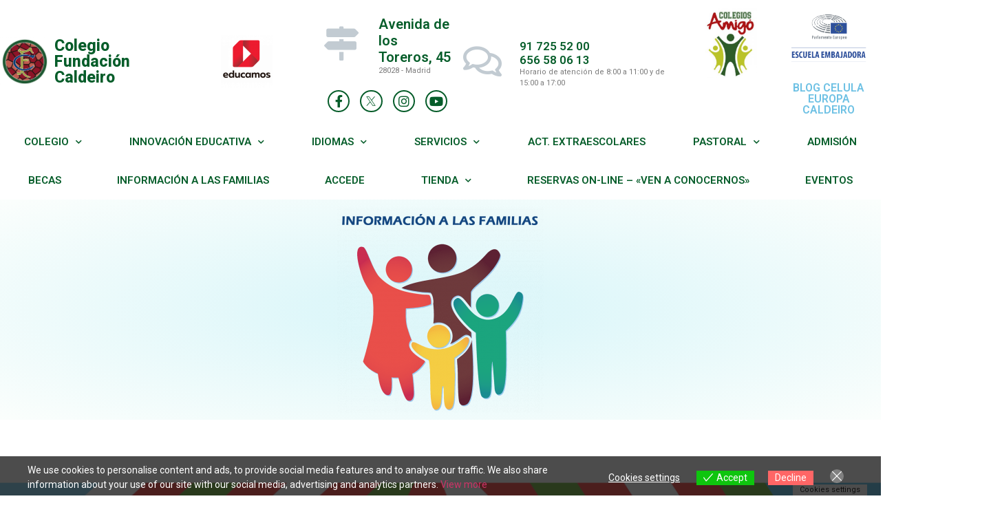

--- FILE ---
content_type: text/html; charset=UTF-8
request_url: https://www.fundacioncaldeiro.es/
body_size: 39129
content:
<!doctype html>
<html lang="es">
<head>
	<meta charset="UTF-8">
		<meta name="viewport" content="width=device-width, initial-scale=1">
	<link rel="profile" href="http://gmpg.org/xfn/11">
	<title>Colegio Fundación Caldeiro</title>
<script type="text/javascript">
/* <![CDATA[ */
var theplus_ajax_url = "https://www.fundacioncaldeiro.es/wp-admin/admin-ajax.php";
		var theplus_ajax_post_url = "https://www.fundacioncaldeiro.es/wp-admin/admin-post.php";
		var theplus_nonce = "8a80696775";
/* ]]> */
</script>
<meta name='robots' content='max-image-preview:large' />
<link rel='dns-prefetch' href='//www.fundacioncaldeiro.es' />
<link rel='dns-prefetch' href='//maps.googleapis.com' />
<link rel="alternate" type="application/rss+xml" title="Colegio Fundación Caldeiro &raquo; Feed" href="https://www.fundacioncaldeiro.es/feed" />
<link rel="alternate" type="application/rss+xml" title="Colegio Fundación Caldeiro &raquo; Feed de los comentarios" href="https://www.fundacioncaldeiro.es/comments/feed" />
<link rel="alternate" title="oEmbed (JSON)" type="application/json+oembed" href="https://www.fundacioncaldeiro.es/wp-json/oembed/1.0/embed?url=https%3A%2F%2Fwww.fundacioncaldeiro.es%2F" />
<link rel="alternate" title="oEmbed (XML)" type="text/xml+oembed" href="https://www.fundacioncaldeiro.es/wp-json/oembed/1.0/embed?url=https%3A%2F%2Fwww.fundacioncaldeiro.es%2F&#038;format=xml" />
<style id='wp-img-auto-sizes-contain-inline-css' type='text/css'>
img:is([sizes=auto i],[sizes^="auto," i]){contain-intrinsic-size:3000px 1500px}
/*# sourceURL=wp-img-auto-sizes-contain-inline-css */
</style>
<style id='wp-emoji-styles-inline-css' type='text/css'>

	img.wp-smiley, img.emoji {
		display: inline !important;
		border: none !important;
		box-shadow: none !important;
		height: 1em !important;
		width: 1em !important;
		margin: 0 0.07em !important;
		vertical-align: -0.1em !important;
		background: none !important;
		padding: 0 !important;
	}
/*# sourceURL=wp-emoji-styles-inline-css */
</style>
<style id='wp-block-library-inline-css' type='text/css'>
:root{--wp-block-synced-color:#7a00df;--wp-block-synced-color--rgb:122,0,223;--wp-bound-block-color:var(--wp-block-synced-color);--wp-editor-canvas-background:#ddd;--wp-admin-theme-color:#007cba;--wp-admin-theme-color--rgb:0,124,186;--wp-admin-theme-color-darker-10:#006ba1;--wp-admin-theme-color-darker-10--rgb:0,107,160.5;--wp-admin-theme-color-darker-20:#005a87;--wp-admin-theme-color-darker-20--rgb:0,90,135;--wp-admin-border-width-focus:2px}@media (min-resolution:192dpi){:root{--wp-admin-border-width-focus:1.5px}}.wp-element-button{cursor:pointer}:root .has-very-light-gray-background-color{background-color:#eee}:root .has-very-dark-gray-background-color{background-color:#313131}:root .has-very-light-gray-color{color:#eee}:root .has-very-dark-gray-color{color:#313131}:root .has-vivid-green-cyan-to-vivid-cyan-blue-gradient-background{background:linear-gradient(135deg,#00d084,#0693e3)}:root .has-purple-crush-gradient-background{background:linear-gradient(135deg,#34e2e4,#4721fb 50%,#ab1dfe)}:root .has-hazy-dawn-gradient-background{background:linear-gradient(135deg,#faaca8,#dad0ec)}:root .has-subdued-olive-gradient-background{background:linear-gradient(135deg,#fafae1,#67a671)}:root .has-atomic-cream-gradient-background{background:linear-gradient(135deg,#fdd79a,#004a59)}:root .has-nightshade-gradient-background{background:linear-gradient(135deg,#330968,#31cdcf)}:root .has-midnight-gradient-background{background:linear-gradient(135deg,#020381,#2874fc)}:root{--wp--preset--font-size--normal:16px;--wp--preset--font-size--huge:42px}.has-regular-font-size{font-size:1em}.has-larger-font-size{font-size:2.625em}.has-normal-font-size{font-size:var(--wp--preset--font-size--normal)}.has-huge-font-size{font-size:var(--wp--preset--font-size--huge)}.has-text-align-center{text-align:center}.has-text-align-left{text-align:left}.has-text-align-right{text-align:right}.has-fit-text{white-space:nowrap!important}#end-resizable-editor-section{display:none}.aligncenter{clear:both}.items-justified-left{justify-content:flex-start}.items-justified-center{justify-content:center}.items-justified-right{justify-content:flex-end}.items-justified-space-between{justify-content:space-between}.screen-reader-text{border:0;clip-path:inset(50%);height:1px;margin:-1px;overflow:hidden;padding:0;position:absolute;width:1px;word-wrap:normal!important}.screen-reader-text:focus{background-color:#ddd;clip-path:none;color:#444;display:block;font-size:1em;height:auto;left:5px;line-height:normal;padding:15px 23px 14px;text-decoration:none;top:5px;width:auto;z-index:100000}html :where(.has-border-color){border-style:solid}html :where([style*=border-top-color]){border-top-style:solid}html :where([style*=border-right-color]){border-right-style:solid}html :where([style*=border-bottom-color]){border-bottom-style:solid}html :where([style*=border-left-color]){border-left-style:solid}html :where([style*=border-width]){border-style:solid}html :where([style*=border-top-width]){border-top-style:solid}html :where([style*=border-right-width]){border-right-style:solid}html :where([style*=border-bottom-width]){border-bottom-style:solid}html :where([style*=border-left-width]){border-left-style:solid}html :where(img[class*=wp-image-]){height:auto;max-width:100%}:where(figure){margin:0 0 1em}html :where(.is-position-sticky){--wp-admin--admin-bar--position-offset:var(--wp-admin--admin-bar--height,0px)}@media screen and (max-width:600px){html :where(.is-position-sticky){--wp-admin--admin-bar--position-offset:0px}}

/*# sourceURL=wp-block-library-inline-css */
</style><style id='global-styles-inline-css' type='text/css'>
:root{--wp--preset--aspect-ratio--square: 1;--wp--preset--aspect-ratio--4-3: 4/3;--wp--preset--aspect-ratio--3-4: 3/4;--wp--preset--aspect-ratio--3-2: 3/2;--wp--preset--aspect-ratio--2-3: 2/3;--wp--preset--aspect-ratio--16-9: 16/9;--wp--preset--aspect-ratio--9-16: 9/16;--wp--preset--color--black: #000000;--wp--preset--color--cyan-bluish-gray: #abb8c3;--wp--preset--color--white: #ffffff;--wp--preset--color--pale-pink: #f78da7;--wp--preset--color--vivid-red: #cf2e2e;--wp--preset--color--luminous-vivid-orange: #ff6900;--wp--preset--color--luminous-vivid-amber: #fcb900;--wp--preset--color--light-green-cyan: #7bdcb5;--wp--preset--color--vivid-green-cyan: #00d084;--wp--preset--color--pale-cyan-blue: #8ed1fc;--wp--preset--color--vivid-cyan-blue: #0693e3;--wp--preset--color--vivid-purple: #9b51e0;--wp--preset--gradient--vivid-cyan-blue-to-vivid-purple: linear-gradient(135deg,rgb(6,147,227) 0%,rgb(155,81,224) 100%);--wp--preset--gradient--light-green-cyan-to-vivid-green-cyan: linear-gradient(135deg,rgb(122,220,180) 0%,rgb(0,208,130) 100%);--wp--preset--gradient--luminous-vivid-amber-to-luminous-vivid-orange: linear-gradient(135deg,rgb(252,185,0) 0%,rgb(255,105,0) 100%);--wp--preset--gradient--luminous-vivid-orange-to-vivid-red: linear-gradient(135deg,rgb(255,105,0) 0%,rgb(207,46,46) 100%);--wp--preset--gradient--very-light-gray-to-cyan-bluish-gray: linear-gradient(135deg,rgb(238,238,238) 0%,rgb(169,184,195) 100%);--wp--preset--gradient--cool-to-warm-spectrum: linear-gradient(135deg,rgb(74,234,220) 0%,rgb(151,120,209) 20%,rgb(207,42,186) 40%,rgb(238,44,130) 60%,rgb(251,105,98) 80%,rgb(254,248,76) 100%);--wp--preset--gradient--blush-light-purple: linear-gradient(135deg,rgb(255,206,236) 0%,rgb(152,150,240) 100%);--wp--preset--gradient--blush-bordeaux: linear-gradient(135deg,rgb(254,205,165) 0%,rgb(254,45,45) 50%,rgb(107,0,62) 100%);--wp--preset--gradient--luminous-dusk: linear-gradient(135deg,rgb(255,203,112) 0%,rgb(199,81,192) 50%,rgb(65,88,208) 100%);--wp--preset--gradient--pale-ocean: linear-gradient(135deg,rgb(255,245,203) 0%,rgb(182,227,212) 50%,rgb(51,167,181) 100%);--wp--preset--gradient--electric-grass: linear-gradient(135deg,rgb(202,248,128) 0%,rgb(113,206,126) 100%);--wp--preset--gradient--midnight: linear-gradient(135deg,rgb(2,3,129) 0%,rgb(40,116,252) 100%);--wp--preset--font-size--small: 13px;--wp--preset--font-size--medium: 20px;--wp--preset--font-size--large: 36px;--wp--preset--font-size--x-large: 42px;--wp--preset--spacing--20: 0.44rem;--wp--preset--spacing--30: 0.67rem;--wp--preset--spacing--40: 1rem;--wp--preset--spacing--50: 1.5rem;--wp--preset--spacing--60: 2.25rem;--wp--preset--spacing--70: 3.38rem;--wp--preset--spacing--80: 5.06rem;--wp--preset--shadow--natural: 6px 6px 9px rgba(0, 0, 0, 0.2);--wp--preset--shadow--deep: 12px 12px 50px rgba(0, 0, 0, 0.4);--wp--preset--shadow--sharp: 6px 6px 0px rgba(0, 0, 0, 0.2);--wp--preset--shadow--outlined: 6px 6px 0px -3px rgb(255, 255, 255), 6px 6px rgb(0, 0, 0);--wp--preset--shadow--crisp: 6px 6px 0px rgb(0, 0, 0);}:where(.is-layout-flex){gap: 0.5em;}:where(.is-layout-grid){gap: 0.5em;}body .is-layout-flex{display: flex;}.is-layout-flex{flex-wrap: wrap;align-items: center;}.is-layout-flex > :is(*, div){margin: 0;}body .is-layout-grid{display: grid;}.is-layout-grid > :is(*, div){margin: 0;}:where(.wp-block-columns.is-layout-flex){gap: 2em;}:where(.wp-block-columns.is-layout-grid){gap: 2em;}:where(.wp-block-post-template.is-layout-flex){gap: 1.25em;}:where(.wp-block-post-template.is-layout-grid){gap: 1.25em;}.has-black-color{color: var(--wp--preset--color--black) !important;}.has-cyan-bluish-gray-color{color: var(--wp--preset--color--cyan-bluish-gray) !important;}.has-white-color{color: var(--wp--preset--color--white) !important;}.has-pale-pink-color{color: var(--wp--preset--color--pale-pink) !important;}.has-vivid-red-color{color: var(--wp--preset--color--vivid-red) !important;}.has-luminous-vivid-orange-color{color: var(--wp--preset--color--luminous-vivid-orange) !important;}.has-luminous-vivid-amber-color{color: var(--wp--preset--color--luminous-vivid-amber) !important;}.has-light-green-cyan-color{color: var(--wp--preset--color--light-green-cyan) !important;}.has-vivid-green-cyan-color{color: var(--wp--preset--color--vivid-green-cyan) !important;}.has-pale-cyan-blue-color{color: var(--wp--preset--color--pale-cyan-blue) !important;}.has-vivid-cyan-blue-color{color: var(--wp--preset--color--vivid-cyan-blue) !important;}.has-vivid-purple-color{color: var(--wp--preset--color--vivid-purple) !important;}.has-black-background-color{background-color: var(--wp--preset--color--black) !important;}.has-cyan-bluish-gray-background-color{background-color: var(--wp--preset--color--cyan-bluish-gray) !important;}.has-white-background-color{background-color: var(--wp--preset--color--white) !important;}.has-pale-pink-background-color{background-color: var(--wp--preset--color--pale-pink) !important;}.has-vivid-red-background-color{background-color: var(--wp--preset--color--vivid-red) !important;}.has-luminous-vivid-orange-background-color{background-color: var(--wp--preset--color--luminous-vivid-orange) !important;}.has-luminous-vivid-amber-background-color{background-color: var(--wp--preset--color--luminous-vivid-amber) !important;}.has-light-green-cyan-background-color{background-color: var(--wp--preset--color--light-green-cyan) !important;}.has-vivid-green-cyan-background-color{background-color: var(--wp--preset--color--vivid-green-cyan) !important;}.has-pale-cyan-blue-background-color{background-color: var(--wp--preset--color--pale-cyan-blue) !important;}.has-vivid-cyan-blue-background-color{background-color: var(--wp--preset--color--vivid-cyan-blue) !important;}.has-vivid-purple-background-color{background-color: var(--wp--preset--color--vivid-purple) !important;}.has-black-border-color{border-color: var(--wp--preset--color--black) !important;}.has-cyan-bluish-gray-border-color{border-color: var(--wp--preset--color--cyan-bluish-gray) !important;}.has-white-border-color{border-color: var(--wp--preset--color--white) !important;}.has-pale-pink-border-color{border-color: var(--wp--preset--color--pale-pink) !important;}.has-vivid-red-border-color{border-color: var(--wp--preset--color--vivid-red) !important;}.has-luminous-vivid-orange-border-color{border-color: var(--wp--preset--color--luminous-vivid-orange) !important;}.has-luminous-vivid-amber-border-color{border-color: var(--wp--preset--color--luminous-vivid-amber) !important;}.has-light-green-cyan-border-color{border-color: var(--wp--preset--color--light-green-cyan) !important;}.has-vivid-green-cyan-border-color{border-color: var(--wp--preset--color--vivid-green-cyan) !important;}.has-pale-cyan-blue-border-color{border-color: var(--wp--preset--color--pale-cyan-blue) !important;}.has-vivid-cyan-blue-border-color{border-color: var(--wp--preset--color--vivid-cyan-blue) !important;}.has-vivid-purple-border-color{border-color: var(--wp--preset--color--vivid-purple) !important;}.has-vivid-cyan-blue-to-vivid-purple-gradient-background{background: var(--wp--preset--gradient--vivid-cyan-blue-to-vivid-purple) !important;}.has-light-green-cyan-to-vivid-green-cyan-gradient-background{background: var(--wp--preset--gradient--light-green-cyan-to-vivid-green-cyan) !important;}.has-luminous-vivid-amber-to-luminous-vivid-orange-gradient-background{background: var(--wp--preset--gradient--luminous-vivid-amber-to-luminous-vivid-orange) !important;}.has-luminous-vivid-orange-to-vivid-red-gradient-background{background: var(--wp--preset--gradient--luminous-vivid-orange-to-vivid-red) !important;}.has-very-light-gray-to-cyan-bluish-gray-gradient-background{background: var(--wp--preset--gradient--very-light-gray-to-cyan-bluish-gray) !important;}.has-cool-to-warm-spectrum-gradient-background{background: var(--wp--preset--gradient--cool-to-warm-spectrum) !important;}.has-blush-light-purple-gradient-background{background: var(--wp--preset--gradient--blush-light-purple) !important;}.has-blush-bordeaux-gradient-background{background: var(--wp--preset--gradient--blush-bordeaux) !important;}.has-luminous-dusk-gradient-background{background: var(--wp--preset--gradient--luminous-dusk) !important;}.has-pale-ocean-gradient-background{background: var(--wp--preset--gradient--pale-ocean) !important;}.has-electric-grass-gradient-background{background: var(--wp--preset--gradient--electric-grass) !important;}.has-midnight-gradient-background{background: var(--wp--preset--gradient--midnight) !important;}.has-small-font-size{font-size: var(--wp--preset--font-size--small) !important;}.has-medium-font-size{font-size: var(--wp--preset--font-size--medium) !important;}.has-large-font-size{font-size: var(--wp--preset--font-size--large) !important;}.has-x-large-font-size{font-size: var(--wp--preset--font-size--x-large) !important;}
/*# sourceURL=global-styles-inline-css */
</style>

<style id='classic-theme-styles-inline-css' type='text/css'>
/*! This file is auto-generated */
.wp-block-button__link{color:#fff;background-color:#32373c;border-radius:9999px;box-shadow:none;text-decoration:none;padding:calc(.667em + 2px) calc(1.333em + 2px);font-size:1.125em}.wp-block-file__button{background:#32373c;color:#fff;text-decoration:none}
/*# sourceURL=/wp-includes/css/classic-themes.min.css */
</style>
<link rel='stylesheet' id='eu-cookies-bar-icons-css' href='https://www.fundacioncaldeiro.es/wp-content/plugins/eu-cookies-bar/css/eu-cookies-bar-icons.min.css?ver=1.0.19' type='text/css' media='all' />
<link rel='stylesheet' id='eu-cookies-bar-style-css' href='https://www.fundacioncaldeiro.es/wp-content/plugins/eu-cookies-bar/css/eu-cookies-bar.min.css?ver=1.0.19' type='text/css' media='all' />
<style id='eu-cookies-bar-style-inline-css' type='text/css'>
.eu-cookies-bar-cookies-bar-wrap{font-size:14px;color:#ffffff;background:rgba(0,0,0,0.7);}.eu-cookies-bar-cookies-bar-button-accept{color:#ffffff;background:#0ec50e;}.eu-cookies-bar-cookies-bar-button-decline{color:#ffffff;background:#ff6666;}.eu-cookies-bar-cookies-bar-settings-header{color:#ffffff;background:#249fd0;}.eu-cookies-bar-cookies-bar-settings-save-button{color:#ffffff;background:#249fd0;}.eu-cookies-bar-cookies-bar-settings-accept-button{color:#ffffff;background:#0ec50e;}.eu-cookies-bar-cookies-bar-settings-decline-button{color:#ffffff;background:#ff6666;}
/*# sourceURL=eu-cookies-bar-style-inline-css */
</style>
<link rel='stylesheet' id='theplus-plus-extra-adv-plus-extra-adv-css' href='//www.fundacioncaldeiro.es/wp-content/plugins/the-plus-addons-for-elementor-page-builder/assets/css/main/plus-extra-adv/plus-extra-adv.min.css?ver=1767882708' type='text/css' media='all' />
<link rel='stylesheet' id='theplus-plus-content-hover-effect-plus-extra-adv-css' href='//www.fundacioncaldeiro.es/wp-content/plugins/theplus_elementor_addon/assets/css/main/plus-extra-adv/plus-content-hover-effect.min.css?ver=1767882708' type='text/css' media='all' />
<link rel='stylesheet' id='theplus-plus-button-plus-extra-adv-css' href='//www.fundacioncaldeiro.es/wp-content/plugins/theplus_elementor_addon/assets/css/main/plus-extra-adv/plus-button.min.css?ver=1767882708' type='text/css' media='all' />
<link rel='stylesheet' id='theplus-plus-info-box-info-box-css' href='//www.fundacioncaldeiro.es/wp-content/plugins/theplus_elementor_addon/assets/css/main/info-box/plus-info-box.min.css?ver=1767882708' type='text/css' media='all' />
<link rel='stylesheet' id='theplus-plus-image-factory-image-factory-css' href='//www.fundacioncaldeiro.es/wp-content/plugins/theplus_elementor_addon/assets/css/main/image-factory/plus-image-factory.min.css?ver=1767882708' type='text/css' media='all' />
<link rel='stylesheet' id='hello-elementor-css' href='https://www.fundacioncaldeiro.es/wp-content/themes/hello-elementor/style.min.css?ver=2.3.1' type='text/css' media='all' />
<link rel='stylesheet' id='hello-elementor-theme-style-css' href='https://www.fundacioncaldeiro.es/wp-content/themes/hello-elementor/theme.min.css?ver=2.3.1' type='text/css' media='all' />
<link rel='stylesheet' id='elementor-icons-css' href='https://www.fundacioncaldeiro.es/wp-content/plugins/elementor/assets/lib/eicons/css/elementor-icons.min.css?ver=5.11.0' type='text/css' media='all' />
<link rel='stylesheet' id='elementor-animations-css' href='https://www.fundacioncaldeiro.es/wp-content/plugins/elementor/assets/lib/animations/animations.min.css?ver=3.1.4' type='text/css' media='all' />
<link rel='stylesheet' id='elementor-frontend-legacy-css' href='https://www.fundacioncaldeiro.es/wp-content/plugins/elementor/assets/css/frontend-legacy.min.css?ver=3.1.4' type='text/css' media='all' />
<link rel='stylesheet' id='elementor-frontend-css' href='https://www.fundacioncaldeiro.es/wp-content/plugins/elementor/assets/css/frontend.min.css?ver=3.1.4' type='text/css' media='all' />
<link rel='stylesheet' id='elementor-post-5767-css' href='https://www.fundacioncaldeiro.es/wp-content/uploads/elementor/css/post-5767.css?ver=1763995532' type='text/css' media='all' />
<link rel='stylesheet' id='elementor-pro-css' href='https://www.fundacioncaldeiro.es/wp-content/plugins/elementor-pro/assets/css/frontend.min.css?ver=3.0.9' type='text/css' media='all' />
<link rel='stylesheet' id='elementor-global-css' href='https://www.fundacioncaldeiro.es/wp-content/uploads/elementor/css/global.css?ver=1763710080' type='text/css' media='all' />
<link rel='stylesheet' id='elementor-post-9-css' href='https://www.fundacioncaldeiro.es/wp-content/uploads/elementor/css/post-9.css?ver=1767882708' type='text/css' media='all' />
<link rel='stylesheet' id='elementor-post-5782-css' href='https://www.fundacioncaldeiro.es/wp-content/uploads/elementor/css/post-5782.css?ver=1763995585' type='text/css' media='all' />
<link rel='stylesheet' id='elementor-post-5777-css' href='https://www.fundacioncaldeiro.es/wp-content/uploads/elementor/css/post-5777.css?ver=1764079599' type='text/css' media='all' />
<link rel='stylesheet' id='google-fonts-1-css' href='https://fonts.googleapis.com/css?family=Roboto%3A100%2C100italic%2C200%2C200italic%2C300%2C300italic%2C400%2C400italic%2C500%2C500italic%2C600%2C600italic%2C700%2C700italic%2C800%2C800italic%2C900%2C900italic%7CRoboto+Slab%3A100%2C100italic%2C200%2C200italic%2C300%2C300italic%2C400%2C400italic%2C500%2C500italic%2C600%2C600italic%2C700%2C700italic%2C800%2C800italic%2C900%2C900italic&#038;ver=6.9' type='text/css' media='all' />
<link rel='stylesheet' id='elementor-icons-shared-0-css' href='https://www.fundacioncaldeiro.es/wp-content/plugins/elementor/assets/lib/font-awesome/css/fontawesome.min.css?ver=5.15.1' type='text/css' media='all' />
<link rel='stylesheet' id='elementor-icons-fa-solid-css' href='https://www.fundacioncaldeiro.es/wp-content/plugins/elementor/assets/lib/font-awesome/css/solid.min.css?ver=5.15.1' type='text/css' media='all' />
<link rel='stylesheet' id='elementor-icons-fa-brands-css' href='https://www.fundacioncaldeiro.es/wp-content/plugins/elementor/assets/lib/font-awesome/css/brands.min.css?ver=5.15.1' type='text/css' media='all' />
<link rel='stylesheet' id='elementor-icons-fa-regular-css' href='https://www.fundacioncaldeiro.es/wp-content/plugins/elementor/assets/lib/font-awesome/css/regular.min.css?ver=5.15.1' type='text/css' media='all' />
<script type="text/javascript" src="https://www.fundacioncaldeiro.es/wp-includes/js/jquery/jquery.min.js?ver=3.7.1" id="jquery-core-js"></script>
<script type="text/javascript" src="https://www.fundacioncaldeiro.es/wp-includes/js/jquery/jquery-migrate.min.js?ver=3.4.1" id="jquery-migrate-js"></script>
<script type="text/javascript" id="eu-cookies-bar-script-js-extra">
/* <![CDATA[ */
var eu_cookies_bar_params = {"cookies_bar_on_close":"none","cookies_bar_on_scroll":"none","cookies_bar_on_page_redirect":"none","block_until_accept":"","display_delay":"0","dismiss_timeout":"","strictly_necessary":["wordpress_test_cookie","woocommerce_cart_hash"],"strictly_necessary_family":["PHPSESSID","wordpress_sec_","wp-settings-","wordpress_logged_in_","wp_woocommerce_session_"],"expire_time":"1784397647","cookiepath":"/","user_cookies_settings_enable":"1"};
//# sourceURL=eu-cookies-bar-script-js-extra
/* ]]> */
</script>
<script type="text/javascript" src="https://www.fundacioncaldeiro.es/wp-content/plugins/eu-cookies-bar/js/eu-cookies-bar.min.js?ver=1.0.19" id="eu-cookies-bar-script-js"></script>
<script type="text/javascript" src="//maps.googleapis.com/maps/api/js?key=&amp;sensor=false" id="gmaps-js-js"></script>
<link rel="https://api.w.org/" href="https://www.fundacioncaldeiro.es/wp-json/" /><link rel="alternate" title="JSON" type="application/json" href="https://www.fundacioncaldeiro.es/wp-json/wp/v2/pages/9" /><link rel="EditURI" type="application/rsd+xml" title="RSD" href="https://www.fundacioncaldeiro.es/xmlrpc.php?rsd" />
<meta name="generator" content="WordPress 6.9" />
<link rel="canonical" href="https://www.fundacioncaldeiro.es/" />
<link rel='shortlink' href='https://www.fundacioncaldeiro.es/' />
<link rel="icon" href="https://www.fundacioncaldeiro.es/wp-content/uploads/2025/11/LOGO-SOLO-150x150.png" sizes="32x32" />
<link rel="icon" href="https://www.fundacioncaldeiro.es/wp-content/uploads/2025/11/LOGO-SOLO-300x298.png" sizes="192x192" />
<link rel="apple-touch-icon" href="https://www.fundacioncaldeiro.es/wp-content/uploads/2025/11/LOGO-SOLO-300x298.png" />
<meta name="msapplication-TileImage" content="https://www.fundacioncaldeiro.es/wp-content/uploads/2025/11/LOGO-SOLO-700x700.png" />
</head>
<body class="home wp-singular page-template page-template-elementor_header_footer page page-id-9 wp-custom-logo wp-theme-hello-elementor elementor-default elementor-template-full-width elementor-kit-5767 elementor-page elementor-page-9">

		<div data-elementor-type="header" data-elementor-id="5782" class="elementor elementor-5782 elementor-location-header" data-elementor-settings="[]">
		<div class="elementor-section-wrap">
					<section class="elementor-section elementor-top-section elementor-element elementor-element-2f22f166 elementor-section-height-min-height elementor-section-content-middle elementor-section-boxed elementor-section-height-default elementor-section-items-middle" data-id="2f22f166" data-element_type="section" data-settings="{&quot;background_background&quot;:&quot;gradient&quot;}">
						<div class="elementor-container elementor-column-gap-no">
							<div class="elementor-row">
					<div class="elementor-column elementor-col-50 elementor-top-column elementor-element elementor-element-35a9671" data-id="35a9671" data-element_type="column">
			<div class="elementor-column-wrap elementor-element-populated">
							<div class="elementor-widget-wrap">
						<div class="elementor-element elementor-element-2eaed9d elementor-widget__width-initial elementor-widget elementor-widget-theme-site-logo elementor-widget-image" data-id="2eaed9d" data-element_type="widget" data-widget_type="theme-site-logo.default">
				<div class="elementor-widget-container">
					<div class="elementor-image">
											<a href="https://www.fundacioncaldeiro.es">
							<img width="300" height="298" src="https://www.fundacioncaldeiro.es/wp-content/uploads/2025/11/LOGO-SOLO-300x298.png" class="attachment-medium size-medium" alt="" decoding="async" fetchpriority="high" srcset="https://www.fundacioncaldeiro.es/wp-content/uploads/2025/11/LOGO-SOLO-300x298.png 300w, https://www.fundacioncaldeiro.es/wp-content/uploads/2025/11/LOGO-SOLO-150x150.png 150w, https://www.fundacioncaldeiro.es/wp-content/uploads/2025/11/LOGO-SOLO-768x762.png 768w, https://www.fundacioncaldeiro.es/wp-content/uploads/2025/11/LOGO-SOLO.png 971w" sizes="(max-width: 300px) 100vw, 300px" />								</a>
											</div>
				</div>
				</div>
				<div class="elementor-element elementor-element-13b5f2ba elementor-widget__width-initial elementor-widget-mobile__width-initial elementor-widget elementor-widget-theme-site-title elementor-widget-heading" data-id="13b5f2ba" data-element_type="widget" data-widget_type="theme-site-title.default">
				<div class="elementor-widget-container">
			<p class="elementor-heading-title elementor-size-default"><a href="https://www.fundacioncaldeiro.es">Colegio Fundación Caldeiro</a></p>		</div>
				</div>
						</div>
					</div>
		</div>
				<div class="elementor-column elementor-col-50 elementor-top-column elementor-element elementor-element-589045c1" data-id="589045c1" data-element_type="column">
			<div class="elementor-column-wrap elementor-element-populated">
							<div class="elementor-widget-wrap">
						<section class="elementor-section elementor-inner-section elementor-element elementor-element-4080f351 elementor-section-full_width elementor-section-height-default elementor-section-height-default" data-id="4080f351" data-element_type="section">
						<div class="elementor-container elementor-column-gap-default">
							<div class="elementor-row">
					<div class="elementor-column elementor-col-20 elementor-inner-column elementor-element elementor-element-61dee04d elementor-hidden-phone" data-id="61dee04d" data-element_type="column">
			<div class="elementor-column-wrap elementor-element-populated">
							<div class="elementor-widget-wrap">
						<div class="elementor-element elementor-element-b3aa9f3 elementor-widget elementor-widget-image" data-id="b3aa9f3" data-element_type="widget" data-widget_type="image.default">
				<div class="elementor-widget-container">
					<div class="elementor-image">
											<a href="https://www.fundacioncaldeiro.es/educamos" target="_blank">
							<img src="https://www.fundacioncaldeiro.es/wp-content/uploads/elementor/thumbs/logo_educamos-rf0vpx35igw6dokixzbxpg2qx1gqbdwjjevvchk5v2.png" title="logo_educamos" alt="logo_educamos" />								</a>
											</div>
				</div>
				</div>
						</div>
					</div>
		</div>
				<div class="elementor-column elementor-col-20 elementor-inner-column elementor-element elementor-element-34e78528 elementor-hidden-phone" data-id="34e78528" data-element_type="column">
			<div class="elementor-column-wrap elementor-element-populated">
							<div class="elementor-widget-wrap">
						<div class="elementor-element elementor-element-1a3f72cc elementor-position-left elementor-vertical-align-middle elementor-view-default elementor-widget elementor-widget-icon-box" data-id="1a3f72cc" data-element_type="widget" data-widget_type="icon-box.default">
				<div class="elementor-widget-container">
					<div class="elementor-icon-box-wrapper">
						<div class="elementor-icon-box-icon">
				<span class="elementor-icon elementor-animation-wobble-to-top-right" >
				<i aria-hidden="true" class="fas fa-map-signs"></i>				</span>
			</div>
						<div class="elementor-icon-box-content">
				<h3 class="elementor-icon-box-title">
					<span >Avenida de los Toreros, 45</span>
				</h3>
								<p class="elementor-icon-box-description">28028 - Madrid</p>
							</div>
		</div>
				</div>
				</div>
				<div class="elementor-element elementor-element-f86ddc elementor-shape-circle e-grid-align-center elementor-widget__width-inherit elementor-widget-mobile__width-inherit elementor-grid-0 e-grid-align-center elementor-widget elementor-widget-social-icons" data-id="f86ddc" data-element_type="widget" data-widget_type="social-icons.default">
				<div class="elementor-widget-container">
					<div class="elementor-social-icons-wrapper elementor-grid">
							<div class="elementor-grid-item">
					<a class="elementor-icon elementor-social-icon elementor-social-icon-facebook-f elementor-animation-push elementor-repeater-item-320e991" href="https://www.facebook.com/fundacioncaldeiro" target="_blank">
						<span class="elementor-screen-only">Facebook-f</span>
						<i class="fab fa-facebook-f"></i>					</a>
				</div>
							<div class="elementor-grid-item">
					<a class="elementor-icon elementor-social-icon elementor-social-icon- elementor-animation-push elementor-repeater-item-1491259" href="https://twitter.com/ColegioCaldeiro" target="_blank">
						<span class="elementor-screen-only"></span>
						<svg xmlns="http://www.w3.org/2000/svg" viewBox="0 0 50 50" width="50px" height="50px"><path d="M 5.9199219 6 L 20.582031 27.375 L 6.2304688 44 L 9.4101562 44 L 21.986328 29.421875 L 31.986328 44 L 44 44 L 28.681641 21.669922 L 42.199219 6 L 39.029297 6 L 27.275391 19.617188 L 17.933594 6 L 5.9199219 6 z M 9.7167969 8 L 16.880859 8 L 40.203125 42 L 33.039062 42 L 9.7167969 8 z"></path></svg>					</a>
				</div>
							<div class="elementor-grid-item">
					<a class="elementor-icon elementor-social-icon elementor-social-icon-instagram elementor-animation-push elementor-repeater-item-94e3e65" href="https://www.instagram.com/colegio_fundacion_caldeiro" target="_blank">
						<span class="elementor-screen-only">Instagram</span>
						<i class="fab fa-instagram"></i>					</a>
				</div>
							<div class="elementor-grid-item">
					<a class="elementor-icon elementor-social-icon elementor-social-icon-youtube elementor-animation-push elementor-repeater-item-c9fbc2a" href="https://www.youtube.com/channel/UCSGA9D5ZP5EiUhYw8G0YYPA" target="_blank">
						<span class="elementor-screen-only">Youtube</span>
						<i class="fab fa-youtube"></i>					</a>
				</div>
					</div>
				</div>
				</div>
						</div>
					</div>
		</div>
				<div class="elementor-column elementor-col-20 elementor-inner-column elementor-element elementor-element-5149d123 elementor-hidden-phone" data-id="5149d123" data-element_type="column">
			<div class="elementor-column-wrap elementor-element-populated">
							<div class="elementor-widget-wrap">
						<div class="elementor-element elementor-element-ae7b001 elementor-position-left elementor-vertical-align-middle elementor-view-default elementor-widget elementor-widget-icon-box" data-id="ae7b001" data-element_type="widget" data-widget_type="icon-box.default">
				<div class="elementor-widget-container">
					<div class="elementor-icon-box-wrapper">
						<div class="elementor-icon-box-icon">
				<span class="elementor-icon elementor-animation-wobble-to-top-right" >
				<i aria-hidden="true" class="far fa-comments"></i>				</span>
			</div>
						<div class="elementor-icon-box-content">
				<h3 class="elementor-icon-box-title">
					<span >91 725 52 00 <br>656 58 06 13</span>
				</h3>
								<p class="elementor-icon-box-description">Horario de atención de 8:00 a 11:00 y de 15:00 a 17:00</p>
							</div>
		</div>
				</div>
				</div>
						</div>
					</div>
		</div>
				<div class="elementor-column elementor-col-20 elementor-inner-column elementor-element elementor-element-6afb13d6 elementor-hidden-phone" data-id="6afb13d6" data-element_type="column">
			<div class="elementor-column-wrap elementor-element-populated">
							<div class="elementor-widget-wrap">
						<div class="elementor-element elementor-element-3f6c538a elementor-widget elementor-widget-image" data-id="3f6c538a" data-element_type="widget" data-widget_type="image.default">
				<div class="elementor-widget-container">
					<div class="elementor-image">
											<a href="http://colegiosamigonianos.org/">
							<img width="217" height="300" src="https://www.fundacioncaldeiro.es/wp-content/uploads/2021/03/LOGO-VERTICAL_Peq-217x300.jpg" class="attachment-medium size-medium" alt="" decoding="async" srcset="https://www.fundacioncaldeiro.es/wp-content/uploads/2021/03/LOGO-VERTICAL_Peq-217x300.jpg 217w, https://www.fundacioncaldeiro.es/wp-content/uploads/2021/03/LOGO-VERTICAL_Peq.jpg 231w" sizes="(max-width: 217px) 100vw, 217px" />								</a>
											</div>
				</div>
				</div>
						</div>
					</div>
		</div>
				<div class="elementor-column elementor-col-20 elementor-inner-column elementor-element elementor-element-107bee76" data-id="107bee76" data-element_type="column">
			<div class="elementor-column-wrap elementor-element-populated">
							<div class="elementor-widget-wrap">
						<div class="elementor-element elementor-element-d56420d elementor-widget elementor-widget-image" data-id="d56420d" data-element_type="widget" data-widget_type="image.default">
				<div class="elementor-widget-container">
					<div class="elementor-image">
											<a href="https://celulaeuropacaldeiro.blogspot.com/" target="_blank">
							<img width="300" height="208" src="https://www.fundacioncaldeiro.es/wp-content/uploads/2022/10/Parlamento-Europeo-300x208.png" class="attachment-medium size-medium" alt="" decoding="async" srcset="https://www.fundacioncaldeiro.es/wp-content/uploads/2022/10/Parlamento-Europeo-300x208.png 300w, https://www.fundacioncaldeiro.es/wp-content/uploads/2022/10/Parlamento-Europeo-768x533.png 768w, https://www.fundacioncaldeiro.es/wp-content/uploads/2022/10/Parlamento-Europeo.png 878w" sizes="(max-width: 300px) 100vw, 300px" />								</a>
											</div>
				</div>
				</div>
				<div class="elementor-element elementor-element-79962c7 elementor-widget elementor-widget-heading" data-id="79962c7" data-element_type="widget" data-widget_type="heading.default">
				<div class="elementor-widget-container">
			<h6 class="elementor-heading-title elementor-size-default"><a href="https://celulaeuropacaldeiro.blogspot.com/" target="_blank">BLOG
CELULA EUROPA CALDEIRO</a></h6>		</div>
				</div>
						</div>
					</div>
		</div>
								</div>
					</div>
		</section>
						</div>
					</div>
		</div>
								</div>
					</div>
		</section>
				<nav class="elementor-section elementor-top-section elementor-element elementor-element-19b0280 elementor-section-content-middle elementor-reverse-mobile elementor-section-boxed elementor-section-height-default elementor-section-height-default" data-id="19b0280" data-element_type="section" data-settings="{&quot;background_background&quot;:&quot;classic&quot;,&quot;sticky&quot;:&quot;top&quot;,&quot;animation&quot;:&quot;none&quot;,&quot;sticky_on&quot;:[&quot;desktop&quot;,&quot;tablet&quot;,&quot;mobile&quot;],&quot;sticky_offset&quot;:0,&quot;sticky_effects_offset&quot;:0}">
							<div class="elementor-background-overlay"></div>
							<div class="elementor-container elementor-column-gap-no">
							<div class="elementor-row">
					<div class="elementor-column elementor-col-100 elementor-top-column elementor-element elementor-element-21bc2d51" data-id="21bc2d51" data-element_type="column">
			<div class="elementor-column-wrap elementor-element-populated">
							<div class="elementor-widget-wrap">
						<div class="elementor-element elementor-element-5fbdc30b elementor-nav-menu--stretch elementor-nav-menu__align-justify elementor-nav-menu--indicator-chevron elementor-nav-menu__text-align-center elementor-nav-menu--dropdown-tablet elementor-nav-menu--toggle elementor-nav-menu--burger elementor-widget elementor-widget-nav-menu" data-id="5fbdc30b" data-element_type="widget" data-settings="{&quot;full_width&quot;:&quot;stretch&quot;,&quot;layout&quot;:&quot;horizontal&quot;,&quot;toggle&quot;:&quot;burger&quot;}" data-widget_type="nav-menu.default">
				<div class="elementor-widget-container">
						<nav role="navigation" class="elementor-nav-menu--main elementor-nav-menu__container elementor-nav-menu--layout-horizontal e--pointer-overline e--animation-fade"><ul id="menu-1-5fbdc30b" class="elementor-nav-menu"><li class="menu-item menu-item-type-custom menu-item-object-custom menu-item-has-children menu-item-5798"><a href="https://fundacioncaldeiro.es/colegio" class="elementor-item">COLEGIO</a>
<ul class="sub-menu elementor-nav-menu--dropdown">
	<li class="menu-item menu-item-type-custom menu-item-object-custom menu-item-5799"><a href="https://fundacioncaldeiro.es/colegio" class="elementor-sub-item">QUIENES SOMOS</a></li>
	<li class="menu-item menu-item-type-custom menu-item-object-custom menu-item-has-children menu-item-5800"><a class="elementor-sub-item">OFERTA EDUCATIVA</a>
	<ul class="sub-menu elementor-nav-menu--dropdown">
		<li class="menu-item menu-item-type-post_type menu-item-object-page menu-item-5801"><a href="https://www.fundacioncaldeiro.es/calendario-escolar-y-horarios" class="elementor-sub-item">HORARIO ESCOLAR</a></li>
		<li class="menu-item menu-item-type-post_type menu-item-object-page menu-item-7931"><a href="https://www.fundacioncaldeiro.es/elementor-7917" class="elementor-sub-item">ESCUELA INFANTIL</a></li>
		<li class="menu-item menu-item-type-post_type menu-item-object-page menu-item-5804"><a href="https://www.fundacioncaldeiro.es/educacion-infantil" class="elementor-sub-item">EDUCACIÓN INFANTIL</a></li>
		<li class="menu-item menu-item-type-post_type menu-item-object-page menu-item-5803"><a href="https://www.fundacioncaldeiro.es/educacion-primaria" class="elementor-sub-item">EDUCACIÓN PRIMARIA</a></li>
		<li class="menu-item menu-item-type-post_type menu-item-object-page menu-item-5802"><a href="https://www.fundacioncaldeiro.es/educacion-secundaria" class="elementor-sub-item">EDUCACIÓN SECUNDARIA</a></li>
		<li class="menu-item menu-item-type-custom menu-item-object-custom menu-item-5805"><a href="https://fundacioncaldeiro.es/bachillerato" class="elementor-sub-item">BACHILLERATO</a></li>
	</ul>
</li>
	<li class="menu-item menu-item-type-custom menu-item-object-custom menu-item-5807"><a href="https://fundacioncaldeiro.es/instalaciones/" class="elementor-sub-item">INSTALACIONES</a></li>
	<li class="menu-item menu-item-type-custom menu-item-object-custom menu-item-5808"><a href="https://fundacioncaldeiro.es/contacto/" class="elementor-sub-item">DÓNDE ESTAMOS</a></li>
	<li class="menu-item menu-item-type-custom menu-item-object-custom menu-item-5809"><a href="https://www.fundacioncaldeiro.es/documentos/" class="elementor-sub-item">DOCUMENTOS</a></li>
</ul>
</li>
<li class="menu-item menu-item-type-custom menu-item-object-custom menu-item-has-children menu-item-5810"><a href="#" class="elementor-item elementor-item-anchor">INNOVACIÓN EDUCATIVA</a>
<ul class="sub-menu elementor-nav-menu--dropdown">
	<li class="menu-item menu-item-type-post_type menu-item-object-page menu-item-5811"><a href="https://www.fundacioncaldeiro.es/bachillerato-dual-americano" class="elementor-sub-item">BACHILLERATO DUAL AMERICANO</a></li>
	<li class="menu-item menu-item-type-post_type menu-item-object-page menu-item-5812"><a href="https://www.fundacioncaldeiro.es/trabajo-cooperativo" class="elementor-sub-item">TRABAJO COOPERATIVO</a></li>
	<li class="menu-item menu-item-type-custom menu-item-object-custom menu-item-5813"><a href="https://fundacioncaldeiro.es/vida-saludable" class="elementor-sub-item">VIDA SALUDABLE</a></li>
	<li class="menu-item menu-item-type-custom menu-item-object-custom menu-item-5814"><a href="https://fundacioncaldeiro.es/aprendizaje-y-servicio/" class="elementor-sub-item">APRENDIZAJE SERVICIO</a></li>
	<li class="menu-item menu-item-type-custom menu-item-object-custom menu-item-5815"><a href="https://fundacioncaldeiro.es/mediacion-escolar/" class="elementor-sub-item">MEDIACION</a></li>
	<li class="menu-item menu-item-type-custom menu-item-object-custom menu-item-5816"><a href="https://fundacioncaldeiro.es/digitalizacion-de-las-aulas/" class="elementor-sub-item">DIGITALIZACION DE LAS AULAS</a></li>
	<li class="menu-item menu-item-type-custom menu-item-object-custom menu-item-5817"><a href="https://fundacioncaldeiro.es/ajedrez-en-caldeiro/" class="elementor-sub-item">AJEDREZ</a></li>
	<li class="menu-item menu-item-type-custom menu-item-object-custom menu-item-5818"><a href="https://fundacioncaldeiro.es/robotica40/" class="elementor-sub-item">ROBOTICA</a></li>
	<li class="menu-item menu-item-type-post_type menu-item-object-page menu-item-7656"><a href="https://www.fundacioncaldeiro.es/golfencolegios" class="elementor-sub-item">GOLF EN LOS COLEGIOS</a></li>
</ul>
</li>
<li class="menu-item menu-item-type-custom menu-item-object-custom menu-item-has-children menu-item-5829"><a href="#" class="elementor-item elementor-item-anchor">IDIOMAS</a>
<ul class="sub-menu elementor-nav-menu--dropdown">
	<li class="menu-item menu-item-type-post_type menu-item-object-page menu-item-5830"><a href="https://www.fundacioncaldeiro.es/ingles" class="elementor-sub-item">INGLÉS</a></li>
	<li class="menu-item menu-item-type-post_type menu-item-object-page menu-item-5831"><a href="https://www.fundacioncaldeiro.es/bachillerato-dual-americano" class="elementor-sub-item">BACHILLERATO DUAL AMERICANO</a></li>
	<li class="menu-item menu-item-type-custom menu-item-object-custom menu-item-5832"><a href="https://fundacioncaldeiro.es/etwinning/" class="elementor-sub-item">E-TWINNING</a></li>
	<li class="menu-item menu-item-type-custom menu-item-object-custom menu-item-5833"><a href="https://fundacioncaldeiro.es/aleman/" class="elementor-sub-item">ALEMÁN GOETHE</a></li>
</ul>
</li>
<li class="menu-item menu-item-type-custom menu-item-object-custom menu-item-has-children menu-item-5819"><a href="https://fundacioncaldeiro.es/servicios/" class="elementor-item">SERVICIOS</a>
<ul class="sub-menu elementor-nav-menu--dropdown">
	<li class="menu-item menu-item-type-custom menu-item-object-custom menu-item-5820"><a href="https://fundacioncaldeiro.es/servicios" class="elementor-sub-item">DPT. DE ORIENTACIÓN</a></li>
	<li class="menu-item menu-item-type-custom menu-item-object-custom menu-item-5821"><a href="https://fundacioncaldeiro.es/servicios/#logopedia" class="elementor-sub-item elementor-item-anchor">LOGOPEDIA</a></li>
	<li class="menu-item menu-item-type-custom menu-item-object-custom menu-item-5823"><a href="https://fundacioncaldeiro.es/servicios/#comedor" class="elementor-sub-item elementor-item-anchor">COMEDOR</a></li>
	<li class="menu-item menu-item-type-custom menu-item-object-custom menu-item-5825"><a href="https://fundacioncaldeiro.es/servicios/#horarioampliado" class="elementor-sub-item elementor-item-anchor">HORARIO AMPLIADO</a></li>
	<li class="menu-item menu-item-type-custom menu-item-object-custom menu-item-10047"><a href="https://fundacioncaldeiro.es/servicios/#seguros" class="elementor-sub-item elementor-item-anchor">SEGUROS</a></li>
	<li class="menu-item menu-item-type-custom menu-item-object-custom menu-item-10087"><a href="https://fundacioncaldeiro.es/servicios/#material" class="elementor-sub-item elementor-item-anchor">GESTIÓN MATERIAL AULA</a></li>
	<li class="menu-item menu-item-type-custom menu-item-object-custom menu-item-5826"><a href="http://caldeiroampa.blogspot.com/" class="elementor-sub-item">AMPA</a></li>
	<li class="menu-item menu-item-type-custom menu-item-object-custom menu-item-5827"><a href="http://cdcaldeiro.es" class="elementor-sub-item">CLUB DEPORTIVO</a></li>
	<li class="menu-item menu-item-type-custom menu-item-object-custom menu-item-5828"><a href="https://facebook.com/kraal.anahuac" class="elementor-sub-item">GRUPO SCOUT</a></li>
	<li class="menu-item menu-item-type-post_type menu-item-object-page menu-item-7847"><a href="https://www.fundacioncaldeiro.es/campamento-de-verano" class="elementor-sub-item">CAMPAMENTO DE VERANO</a></li>
</ul>
</li>
<li class="menu-item menu-item-type-post_type menu-item-object-page menu-item-9993"><a href="https://www.fundacioncaldeiro.es/actividadesextraescolares" class="elementor-item">ACT. EXTRAESCOLARES</a></li>
<li class="menu-item menu-item-type-post_type menu-item-object-page menu-item-has-children menu-item-5834"><a href="https://www.fundacioncaldeiro.es/pastoral" class="elementor-item">PASTORAL</a>
<ul class="sub-menu elementor-nav-menu--dropdown">
	<li class="menu-item menu-item-type-post_type menu-item-object-page menu-item-5835"><a href="https://www.fundacioncaldeiro.es/lema-curso" class="elementor-sub-item">LEMA – Curso 2025-2026</a></li>
	<li class="menu-item menu-item-type-custom menu-item-object-custom menu-item-5836"><a href="https://fundacioncaldeiro.es/pastoral/#solidaridad" class="elementor-sub-item elementor-item-anchor">SOLIDARIDAD</a></li>
	<li class="menu-item menu-item-type-custom menu-item-object-custom menu-item-5837"><a href="https://fundacioncaldeiro.es/pastoral/#pastoral-en-el-colegio" class="elementor-sub-item elementor-item-anchor">PASTORAL EN EL COLEGIO</a></li>
	<li class="menu-item menu-item-type-custom menu-item-object-custom menu-item-5838"><a href="https://madredeldolor.org/" class="elementor-sub-item">PARROQUIA</a></li>
	<li class="menu-item menu-item-type-custom menu-item-object-custom menu-item-5839"><a href="https://fundacioncaldeiro.es/pastoral/#grupos-juveniles" class="elementor-sub-item elementor-item-anchor">GRUPOS JUVENILES</a></li>
	<li class="menu-item menu-item-type-custom menu-item-object-custom menu-item-5840"><a href="https://fundacioncaldeiro.es/pastoral/#cooperadores-amigonianos" class="elementor-sub-item elementor-item-anchor">FAMILIA AMIGONIANA</a></li>
</ul>
</li>
<li class="menu-item menu-item-type-custom menu-item-object-custom menu-item-5844"><a href="https://fundacioncaldeiro.es/admision/" class="elementor-item">ADMISIÓN</a></li>
<li class="menu-item menu-item-type-post_type menu-item-object-page menu-item-8606"><a href="https://www.fundacioncaldeiro.es/becas" class="elementor-item">becas</a></li>
<li class="menu-item menu-item-type-custom menu-item-object-custom menu-item-9283"><a href="https://www.fundacioncaldeiro.es/informacion-de-las-familias" class="elementor-item">INFORMACIÓN A LAS FAMILIAS</a></li>
<li class="menu-item menu-item-type-post_type menu-item-object-page menu-item-5845"><a href="https://www.fundacioncaldeiro.es/acceso" class="elementor-item">ACCEDE</a></li>
<li class="menu-item menu-item-type-custom menu-item-object-custom menu-item-has-children menu-item-10154"><a href="#" class="elementor-item elementor-item-anchor">TIENDA</a>
<ul class="sub-menu elementor-nav-menu--dropdown">
	<li class="menu-item menu-item-type-post_type menu-item-object-page menu-item-6239"><a href="https://www.fundacioncaldeiro.es/listado-de-libros-curso" class="elementor-sub-item">LISTADO DE LIBROS CURSO 2025-26 &#8211; MATERIAL ESCOLAR</a></li>
	<li class="menu-item menu-item-type-custom menu-item-object-custom menu-item-8813"><a href="https://caldeiro.ventalibros.es" class="elementor-sub-item">VENTA DE LIBROS Y DISPOSITIVOS</a></li>
	<li class="menu-item menu-item-type-post_type menu-item-object-page menu-item-6304"><a href="https://www.fundacioncaldeiro.es/uniformidad-curso-2021-22" class="elementor-sub-item">UNIFORMIDAD</a></li>
</ul>
</li>
<li class="menu-item menu-item-type-post_type menu-item-object-page menu-item-5846"><a href="https://www.fundacioncaldeiro.es/reservas-on-line" class="elementor-item">RESERVAS ON-LINE – «Ven a conocernos»</a></li>
<li class="menu-item menu-item-type-custom menu-item-object-custom menu-item-10153"><a href="#" class="elementor-item elementor-item-anchor">EVENTOS</a></li>
</ul></nav>
					<div class="elementor-menu-toggle" role="button" tabindex="0" aria-label="Menu Toggle" aria-expanded="false">
			<i class="eicon-menu-bar" aria-hidden="true"></i>
			<span class="elementor-screen-only">Menu</span>
		</div>
			<nav class="elementor-nav-menu--dropdown elementor-nav-menu__container" role="navigation" aria-hidden="true"><ul id="menu-2-5fbdc30b" class="elementor-nav-menu"><li class="menu-item menu-item-type-custom menu-item-object-custom menu-item-has-children menu-item-5798"><a href="https://fundacioncaldeiro.es/colegio" class="elementor-item">COLEGIO</a>
<ul class="sub-menu elementor-nav-menu--dropdown">
	<li class="menu-item menu-item-type-custom menu-item-object-custom menu-item-5799"><a href="https://fundacioncaldeiro.es/colegio" class="elementor-sub-item">QUIENES SOMOS</a></li>
	<li class="menu-item menu-item-type-custom menu-item-object-custom menu-item-has-children menu-item-5800"><a class="elementor-sub-item">OFERTA EDUCATIVA</a>
	<ul class="sub-menu elementor-nav-menu--dropdown">
		<li class="menu-item menu-item-type-post_type menu-item-object-page menu-item-5801"><a href="https://www.fundacioncaldeiro.es/calendario-escolar-y-horarios" class="elementor-sub-item">HORARIO ESCOLAR</a></li>
		<li class="menu-item menu-item-type-post_type menu-item-object-page menu-item-7931"><a href="https://www.fundacioncaldeiro.es/elementor-7917" class="elementor-sub-item">ESCUELA INFANTIL</a></li>
		<li class="menu-item menu-item-type-post_type menu-item-object-page menu-item-5804"><a href="https://www.fundacioncaldeiro.es/educacion-infantil" class="elementor-sub-item">EDUCACIÓN INFANTIL</a></li>
		<li class="menu-item menu-item-type-post_type menu-item-object-page menu-item-5803"><a href="https://www.fundacioncaldeiro.es/educacion-primaria" class="elementor-sub-item">EDUCACIÓN PRIMARIA</a></li>
		<li class="menu-item menu-item-type-post_type menu-item-object-page menu-item-5802"><a href="https://www.fundacioncaldeiro.es/educacion-secundaria" class="elementor-sub-item">EDUCACIÓN SECUNDARIA</a></li>
		<li class="menu-item menu-item-type-custom menu-item-object-custom menu-item-5805"><a href="https://fundacioncaldeiro.es/bachillerato" class="elementor-sub-item">BACHILLERATO</a></li>
	</ul>
</li>
	<li class="menu-item menu-item-type-custom menu-item-object-custom menu-item-5807"><a href="https://fundacioncaldeiro.es/instalaciones/" class="elementor-sub-item">INSTALACIONES</a></li>
	<li class="menu-item menu-item-type-custom menu-item-object-custom menu-item-5808"><a href="https://fundacioncaldeiro.es/contacto/" class="elementor-sub-item">DÓNDE ESTAMOS</a></li>
	<li class="menu-item menu-item-type-custom menu-item-object-custom menu-item-5809"><a href="https://www.fundacioncaldeiro.es/documentos/" class="elementor-sub-item">DOCUMENTOS</a></li>
</ul>
</li>
<li class="menu-item menu-item-type-custom menu-item-object-custom menu-item-has-children menu-item-5810"><a href="#" class="elementor-item elementor-item-anchor">INNOVACIÓN EDUCATIVA</a>
<ul class="sub-menu elementor-nav-menu--dropdown">
	<li class="menu-item menu-item-type-post_type menu-item-object-page menu-item-5811"><a href="https://www.fundacioncaldeiro.es/bachillerato-dual-americano" class="elementor-sub-item">BACHILLERATO DUAL AMERICANO</a></li>
	<li class="menu-item menu-item-type-post_type menu-item-object-page menu-item-5812"><a href="https://www.fundacioncaldeiro.es/trabajo-cooperativo" class="elementor-sub-item">TRABAJO COOPERATIVO</a></li>
	<li class="menu-item menu-item-type-custom menu-item-object-custom menu-item-5813"><a href="https://fundacioncaldeiro.es/vida-saludable" class="elementor-sub-item">VIDA SALUDABLE</a></li>
	<li class="menu-item menu-item-type-custom menu-item-object-custom menu-item-5814"><a href="https://fundacioncaldeiro.es/aprendizaje-y-servicio/" class="elementor-sub-item">APRENDIZAJE SERVICIO</a></li>
	<li class="menu-item menu-item-type-custom menu-item-object-custom menu-item-5815"><a href="https://fundacioncaldeiro.es/mediacion-escolar/" class="elementor-sub-item">MEDIACION</a></li>
	<li class="menu-item menu-item-type-custom menu-item-object-custom menu-item-5816"><a href="https://fundacioncaldeiro.es/digitalizacion-de-las-aulas/" class="elementor-sub-item">DIGITALIZACION DE LAS AULAS</a></li>
	<li class="menu-item menu-item-type-custom menu-item-object-custom menu-item-5817"><a href="https://fundacioncaldeiro.es/ajedrez-en-caldeiro/" class="elementor-sub-item">AJEDREZ</a></li>
	<li class="menu-item menu-item-type-custom menu-item-object-custom menu-item-5818"><a href="https://fundacioncaldeiro.es/robotica40/" class="elementor-sub-item">ROBOTICA</a></li>
	<li class="menu-item menu-item-type-post_type menu-item-object-page menu-item-7656"><a href="https://www.fundacioncaldeiro.es/golfencolegios" class="elementor-sub-item">GOLF EN LOS COLEGIOS</a></li>
</ul>
</li>
<li class="menu-item menu-item-type-custom menu-item-object-custom menu-item-has-children menu-item-5829"><a href="#" class="elementor-item elementor-item-anchor">IDIOMAS</a>
<ul class="sub-menu elementor-nav-menu--dropdown">
	<li class="menu-item menu-item-type-post_type menu-item-object-page menu-item-5830"><a href="https://www.fundacioncaldeiro.es/ingles" class="elementor-sub-item">INGLÉS</a></li>
	<li class="menu-item menu-item-type-post_type menu-item-object-page menu-item-5831"><a href="https://www.fundacioncaldeiro.es/bachillerato-dual-americano" class="elementor-sub-item">BACHILLERATO DUAL AMERICANO</a></li>
	<li class="menu-item menu-item-type-custom menu-item-object-custom menu-item-5832"><a href="https://fundacioncaldeiro.es/etwinning/" class="elementor-sub-item">E-TWINNING</a></li>
	<li class="menu-item menu-item-type-custom menu-item-object-custom menu-item-5833"><a href="https://fundacioncaldeiro.es/aleman/" class="elementor-sub-item">ALEMÁN GOETHE</a></li>
</ul>
</li>
<li class="menu-item menu-item-type-custom menu-item-object-custom menu-item-has-children menu-item-5819"><a href="https://fundacioncaldeiro.es/servicios/" class="elementor-item">SERVICIOS</a>
<ul class="sub-menu elementor-nav-menu--dropdown">
	<li class="menu-item menu-item-type-custom menu-item-object-custom menu-item-5820"><a href="https://fundacioncaldeiro.es/servicios" class="elementor-sub-item">DPT. DE ORIENTACIÓN</a></li>
	<li class="menu-item menu-item-type-custom menu-item-object-custom menu-item-5821"><a href="https://fundacioncaldeiro.es/servicios/#logopedia" class="elementor-sub-item elementor-item-anchor">LOGOPEDIA</a></li>
	<li class="menu-item menu-item-type-custom menu-item-object-custom menu-item-5823"><a href="https://fundacioncaldeiro.es/servicios/#comedor" class="elementor-sub-item elementor-item-anchor">COMEDOR</a></li>
	<li class="menu-item menu-item-type-custom menu-item-object-custom menu-item-5825"><a href="https://fundacioncaldeiro.es/servicios/#horarioampliado" class="elementor-sub-item elementor-item-anchor">HORARIO AMPLIADO</a></li>
	<li class="menu-item menu-item-type-custom menu-item-object-custom menu-item-10047"><a href="https://fundacioncaldeiro.es/servicios/#seguros" class="elementor-sub-item elementor-item-anchor">SEGUROS</a></li>
	<li class="menu-item menu-item-type-custom menu-item-object-custom menu-item-10087"><a href="https://fundacioncaldeiro.es/servicios/#material" class="elementor-sub-item elementor-item-anchor">GESTIÓN MATERIAL AULA</a></li>
	<li class="menu-item menu-item-type-custom menu-item-object-custom menu-item-5826"><a href="http://caldeiroampa.blogspot.com/" class="elementor-sub-item">AMPA</a></li>
	<li class="menu-item menu-item-type-custom menu-item-object-custom menu-item-5827"><a href="http://cdcaldeiro.es" class="elementor-sub-item">CLUB DEPORTIVO</a></li>
	<li class="menu-item menu-item-type-custom menu-item-object-custom menu-item-5828"><a href="https://facebook.com/kraal.anahuac" class="elementor-sub-item">GRUPO SCOUT</a></li>
	<li class="menu-item menu-item-type-post_type menu-item-object-page menu-item-7847"><a href="https://www.fundacioncaldeiro.es/campamento-de-verano" class="elementor-sub-item">CAMPAMENTO DE VERANO</a></li>
</ul>
</li>
<li class="menu-item menu-item-type-post_type menu-item-object-page menu-item-9993"><a href="https://www.fundacioncaldeiro.es/actividadesextraescolares" class="elementor-item">ACT. EXTRAESCOLARES</a></li>
<li class="menu-item menu-item-type-post_type menu-item-object-page menu-item-has-children menu-item-5834"><a href="https://www.fundacioncaldeiro.es/pastoral" class="elementor-item">PASTORAL</a>
<ul class="sub-menu elementor-nav-menu--dropdown">
	<li class="menu-item menu-item-type-post_type menu-item-object-page menu-item-5835"><a href="https://www.fundacioncaldeiro.es/lema-curso" class="elementor-sub-item">LEMA – Curso 2025-2026</a></li>
	<li class="menu-item menu-item-type-custom menu-item-object-custom menu-item-5836"><a href="https://fundacioncaldeiro.es/pastoral/#solidaridad" class="elementor-sub-item elementor-item-anchor">SOLIDARIDAD</a></li>
	<li class="menu-item menu-item-type-custom menu-item-object-custom menu-item-5837"><a href="https://fundacioncaldeiro.es/pastoral/#pastoral-en-el-colegio" class="elementor-sub-item elementor-item-anchor">PASTORAL EN EL COLEGIO</a></li>
	<li class="menu-item menu-item-type-custom menu-item-object-custom menu-item-5838"><a href="https://madredeldolor.org/" class="elementor-sub-item">PARROQUIA</a></li>
	<li class="menu-item menu-item-type-custom menu-item-object-custom menu-item-5839"><a href="https://fundacioncaldeiro.es/pastoral/#grupos-juveniles" class="elementor-sub-item elementor-item-anchor">GRUPOS JUVENILES</a></li>
	<li class="menu-item menu-item-type-custom menu-item-object-custom menu-item-5840"><a href="https://fundacioncaldeiro.es/pastoral/#cooperadores-amigonianos" class="elementor-sub-item elementor-item-anchor">FAMILIA AMIGONIANA</a></li>
</ul>
</li>
<li class="menu-item menu-item-type-custom menu-item-object-custom menu-item-5844"><a href="https://fundacioncaldeiro.es/admision/" class="elementor-item">ADMISIÓN</a></li>
<li class="menu-item menu-item-type-post_type menu-item-object-page menu-item-8606"><a href="https://www.fundacioncaldeiro.es/becas" class="elementor-item">becas</a></li>
<li class="menu-item menu-item-type-custom menu-item-object-custom menu-item-9283"><a href="https://www.fundacioncaldeiro.es/informacion-de-las-familias" class="elementor-item">INFORMACIÓN A LAS FAMILIAS</a></li>
<li class="menu-item menu-item-type-post_type menu-item-object-page menu-item-5845"><a href="https://www.fundacioncaldeiro.es/acceso" class="elementor-item">ACCEDE</a></li>
<li class="menu-item menu-item-type-custom menu-item-object-custom menu-item-has-children menu-item-10154"><a href="#" class="elementor-item elementor-item-anchor">TIENDA</a>
<ul class="sub-menu elementor-nav-menu--dropdown">
	<li class="menu-item menu-item-type-post_type menu-item-object-page menu-item-6239"><a href="https://www.fundacioncaldeiro.es/listado-de-libros-curso" class="elementor-sub-item">LISTADO DE LIBROS CURSO 2025-26 &#8211; MATERIAL ESCOLAR</a></li>
	<li class="menu-item menu-item-type-custom menu-item-object-custom menu-item-8813"><a href="https://caldeiro.ventalibros.es" class="elementor-sub-item">VENTA DE LIBROS Y DISPOSITIVOS</a></li>
	<li class="menu-item menu-item-type-post_type menu-item-object-page menu-item-6304"><a href="https://www.fundacioncaldeiro.es/uniformidad-curso-2021-22" class="elementor-sub-item">UNIFORMIDAD</a></li>
</ul>
</li>
<li class="menu-item menu-item-type-post_type menu-item-object-page menu-item-5846"><a href="https://www.fundacioncaldeiro.es/reservas-on-line" class="elementor-item">RESERVAS ON-LINE – «Ven a conocernos»</a></li>
<li class="menu-item menu-item-type-custom menu-item-object-custom menu-item-10153"><a href="#" class="elementor-item elementor-item-anchor">EVENTOS</a></li>
</ul></nav>
				</div>
				</div>
						</div>
					</div>
		</div>
								</div>
					</div>
		</nav>
				</div>
		</div>
				<div data-elementor-type="wp-page" data-elementor-id="9" class="elementor elementor-9" data-elementor-settings="[]">
						<div class="elementor-inner">
							<div class="elementor-section-wrap">
							<section class="elementor-section elementor-top-section elementor-element elementor-element-5456dff elementor-section-full_width elementor-section-height-default elementor-section-height-default" data-id="5456dff" data-element_type="section">
							<div class="elementor-background-overlay"></div>
							<div class="elementor-container elementor-column-gap-default">
							<div class="elementor-row">
					<div class="elementor-column elementor-col-100 elementor-top-column elementor-element elementor-element-7b25c42" data-id="7b25c42" data-element_type="column">
			<div class="elementor-column-wrap elementor-element-populated">
							<div class="elementor-widget-wrap">
						<div class="elementor-element elementor-element-cbc35fc animated-slow elementor-invisible elementor-widget elementor-widget-image" data-id="cbc35fc" data-element_type="widget" data-settings="{&quot;_animation&quot;:&quot;fadeIn&quot;,&quot;_animation_delay&quot;:200,&quot;motion_fx_motion_fx_mouse&quot;:&quot;yes&quot;,&quot;motion_fx_tilt_effect&quot;:&quot;yes&quot;,&quot;motion_fx_tilt_speed&quot;:{&quot;unit&quot;:&quot;px&quot;,&quot;size&quot;:4,&quot;sizes&quot;:[]}}" data-widget_type="image.default">
				<div class="elementor-widget-container">
					<div class="elementor-image">
											<a href="https://www.fundacioncaldeiro.es/informacion-de-las-familias">
							<img decoding="async" src="https://www.fundacioncaldeiro.es/wp-content/uploads/elementor/thumbs/Fam2-qk2u83tzqwt5upt1jhk4jh1b5vl4orweo9k92ujmig.png" title="Fam2" alt="Fam2" />								</a>
											</div>
				</div>
				</div>
						</div>
					</div>
		</div>
								</div>
					</div>
		</section>
				<section class="elementor-section elementor-top-section elementor-element elementor-element-2e4329d elementor-section-boxed elementor-section-height-default elementor-section-height-default" data-id="2e4329d" data-element_type="section">
						<div class="elementor-container elementor-column-gap-default">
							<div class="elementor-row">
					<div class="elementor-column elementor-col-100 elementor-top-column elementor-element elementor-element-44cc015" data-id="44cc015" data-element_type="column">
			<div class="elementor-column-wrap elementor-element-populated">
							<div class="elementor-widget-wrap">
						<div class="elementor-element elementor-element-9949c5e elementor-widget elementor-widget-spacer" data-id="9949c5e" data-element_type="widget" data-widget_type="spacer.default">
				<div class="elementor-widget-container">
					<div class="elementor-spacer">
			<div class="elementor-spacer-inner"></div>
		</div>
				</div>
				</div>
						</div>
					</div>
		</div>
								</div>
					</div>
		</section>
				<section class="elementor-section elementor-top-section elementor-element elementor-element-706f86f elementor-section-full_width elementor-section-content-middle elementor-section-height-default elementor-section-height-default" data-id="706f86f" data-element_type="section" data-settings="{&quot;background_background&quot;:&quot;classic&quot;}">
						<div class="elementor-container elementor-column-gap-no">
							<div class="elementor-row">
					<div class="elementor-column elementor-col-100 elementor-top-column elementor-element elementor-element-1bf08b8" data-id="1bf08b8" data-element_type="column">
			<div class="elementor-column-wrap elementor-element-populated">
							<div class="elementor-widget-wrap">
						<div class="elementor-element elementor-element-1a944ae elementor--h-position-center elementor--v-position-middle elementor-pagination-position-inside elementor-invisible elementor-widget elementor-widget-slides" data-id="1a944ae" data-element_type="widget" data-settings="{&quot;navigation&quot;:&quot;dots&quot;,&quot;autoplay_speed&quot;:6000,&quot;_animation&quot;:&quot;fadeIn&quot;,&quot;autoplay&quot;:&quot;yes&quot;,&quot;infinite&quot;:&quot;yes&quot;,&quot;transition&quot;:&quot;slide&quot;,&quot;transition_speed&quot;:500}" data-widget_type="slides.default">
				<div class="elementor-widget-container">
					<div class="elementor-swiper">
			<div class="elementor-slides-wrapper elementor-main-swiper swiper-container" dir="ltr" data-animation="zoomIn">
				<div class="swiper-wrapper elementor-slides">
					<div class="elementor-repeater-item-f44f773 swiper-slide"><div class="swiper-slide-bg elementor-ken-burns elementor-ken-burns--in"></div><a class="swiper-slide-inner" href="https://caldeiro.ventalibros.es" target="_blank"><div class="swiper-slide-contents"><div  class="elementor-button elementor-slide-button elementor-size-md">TIENDA</div></div></a></div><div class="elementor-repeater-item-a987015 swiper-slide"><div class="swiper-slide-bg elementor-ken-burns elementor-ken-burns--out"></div><a class="swiper-slide-inner" href="https://www.fundacioncaldeiro.es/elementor-7917"><div class="swiper-slide-contents"><div class="elementor-slide-heading">Escuela Infantil</div><div class="elementor-slide-description">Little Caldeiro es una Escuela infantil privada de 1 a 3 años que surge de la inquietud de incorporar a los mas pequeños a nuestro proyecto, dando respuesta así a una necesidad existente. Nuestra nueva escuela cuenta con tres grandes aulas dónde poder investigar, crecer y soñar de forma libre, segura y creativa. Sabemos que esta etapa es de vital importancia en su desarrollo, por lo que desde nuestra escuela, Little Caldeiro, queremos que todo, desde las instalaciones hasta el método educativo, forme un mundo a su medida.</div><div  class="elementor-button elementor-slide-button elementor-size-md">Más info aqui</div></div></a></div><div class="elementor-repeater-item-4950320 swiper-slide"><div class="swiper-slide-bg elementor-ken-burns elementor-ken-burns--out"></div><a class="swiper-slide-inner" href="https://www.fundacioncaldeiro.es/educacion-infantil/"><div class="swiper-slide-contents"><div class="elementor-slide-heading">Educación infantil</div><div class="elementor-slide-description">La finalidad de la Educación Infantil es la de contribuir al desarrollo físico, sensorial, intelectual, afectivo y social de los niños siendo nuestro objetivo acompañarlos y guiarlos en este camino con la mayor profesionalidad y cercanía posibles.</div><div  class="elementor-button elementor-slide-button elementor-size-md">Más info aqui</div></div></a></div><div class="elementor-repeater-item-4d94df8 swiper-slide"><div class="swiper-slide-bg elementor-ken-burns elementor-ken-burns--out"></div><a class="swiper-slide-inner" href="https://www.fundacioncaldeiro.es/educacion-primaria/"><div class="swiper-slide-contents"><div class="elementor-slide-heading">Educación Primaria</div><div class="elementor-slide-description">Tiene carácter obligatorio y gratuito. Comprende seis cursos académicos, que se seguirán ordinariamente entre los seis y los doce años de edad. Con carácter general, los alumnos se incorporarán al primer curso de la Educación Primaria en el año natural en el que cumplan seis años.</div><div  class="elementor-button elementor-slide-button elementor-size-md">Infórmate aquí</div></div></a></div><div class="elementor-repeater-item-b4ea9dd swiper-slide"><div class="swiper-slide-bg elementor-ken-burns elementor-ken-burns--out"></div><a class="swiper-slide-inner" href="https://www.fundacioncaldeiro.es/educacion-secundaria/"><div class="swiper-slide-contents"><div class="elementor-slide-heading">Educación Secundaria</div><div class="elementor-slide-description">Afianzando los hábitos de estudio y el trabajo en equipo, fomentamos el espíritu crítico y emprendedor. Una formación dirigida a conseguir que los alumnos se conviertan en ciudadanos responsables.</div><div  class="elementor-button elementor-slide-button elementor-size-md">Infórmate aquí</div></div></a></div><div class="elementor-repeater-item-a94ccf7 swiper-slide"><div class="swiper-slide-bg elementor-ken-burns elementor-ken-burns--out"></div><a class="swiper-slide-inner" href="https://www.fundacioncaldeiro.es/bachillerato-dual-americano/"><div class="swiper-slide-contents"><div class="elementor-slide-heading">Bachillerato Dual Americano</div><div class="elementor-slide-description">Consiste en una implantación gradual de la enseñanza bilingüe Español-Inglés en el Colegio reforzando y ampliando determinados aspectos de la vida educativa lingüística del Currículo y del entorno escolar.</div><div  class="elementor-button elementor-slide-button elementor-size-md">Infórmate aquí</div></div></a></div>				</div>
															<div class="swiper-pagination"></div>
																	</div>
		</div>
				</div>
				</div>
						</div>
					</div>
		</div>
								</div>
					</div>
		</section>
				<section class="elementor-section elementor-top-section elementor-element elementor-element-7f9a435 elementor-section-boxed elementor-section-height-default elementor-section-height-default" data-id="7f9a435" data-element_type="section">
						<div class="elementor-container elementor-column-gap-default">
							<div class="elementor-row">
					<div class="elementor-column elementor-col-100 elementor-top-column elementor-element elementor-element-4fd8c72" data-id="4fd8c72" data-element_type="column">
			<div class="elementor-column-wrap elementor-element-populated">
							<div class="elementor-widget-wrap">
						<div class="elementor-element elementor-element-96ca932 elementor-widget elementor-widget-heading" data-id="96ca932" data-element_type="widget" data-settings="{&quot;motion_fx_motion_fx_scrolling&quot;:&quot;yes&quot;,&quot;motion_fx_opacity_effect&quot;:&quot;yes&quot;,&quot;motion_fx_opacity_range&quot;:{&quot;unit&quot;:&quot;%&quot;,&quot;size&quot;:&quot;&quot;,&quot;sizes&quot;:{&quot;start&quot;:0,&quot;end&quot;:39}},&quot;motion_fx_scale_effect&quot;:&quot;yes&quot;,&quot;motion_fx_scale_speed&quot;:{&quot;unit&quot;:&quot;px&quot;,&quot;size&quot;:2,&quot;sizes&quot;:[]},&quot;motion_fx_scale_range&quot;:{&quot;unit&quot;:&quot;%&quot;,&quot;size&quot;:&quot;&quot;,&quot;sizes&quot;:{&quot;start&quot;:0,&quot;end&quot;:52}},&quot;motion_fx_devices&quot;:[&quot;desktop&quot;,&quot;tablet&quot;],&quot;motion_fx_opacity_direction&quot;:&quot;out-in&quot;,&quot;motion_fx_opacity_level&quot;:{&quot;unit&quot;:&quot;px&quot;,&quot;size&quot;:10,&quot;sizes&quot;:[]},&quot;motion_fx_scale_direction&quot;:&quot;out-in&quot;}" data-widget_type="heading.default">
				<div class="elementor-widget-container">
			<h2 class="elementor-heading-title elementor-size-default">Proyecto educativo</h2>		</div>
				</div>
				<div class="elementor-element elementor-element-2398b52 elementor-widget-divider--view-line elementor-widget elementor-widget-divider" data-id="2398b52" data-element_type="widget" data-widget_type="divider.default">
				<div class="elementor-widget-container">
					<div class="elementor-divider">
			<span class="elementor-divider-separator">
						</span>
		</div>
				</div>
				</div>
				<div class="elementor-element elementor-element-d9c66f1 elementor-aspect-ratio-169 elementor-widget elementor-widget-video" data-id="d9c66f1" data-element_type="widget" data-settings="{&quot;youtube_url&quot;:&quot;https:\/\/www.youtube.com\/watch?v=ULKDMZdV3Xc&amp;feature=youtu.be&quot;,&quot;video_type&quot;:&quot;youtube&quot;,&quot;controls&quot;:&quot;yes&quot;,&quot;aspect_ratio&quot;:&quot;169&quot;}" data-widget_type="video.default">
				<div class="elementor-widget-container">
					<div class="elementor-wrapper elementor-fit-aspect-ratio elementor-open-inline">
			<div class="elementor-video"></div>		</div>
				</div>
				</div>
						</div>
					</div>
		</div>
								</div>
					</div>
		</section>
				<section class="elementor-section elementor-top-section elementor-element elementor-element-939b88f elementor-section-boxed elementor-section-height-default elementor-section-height-default" data-id="939b88f" data-element_type="section" data-settings="{&quot;background_background&quot;:&quot;classic&quot;,&quot;animation&quot;:&quot;none&quot;,&quot;motion_fx_motion_fx_scrolling&quot;:&quot;yes&quot;,&quot;motion_fx_devices&quot;:[&quot;desktop&quot;,&quot;tablet&quot;,&quot;mobile&quot;]}">
							<div class="elementor-background-overlay"></div>
							<div class="elementor-container elementor-column-gap-default">
							<div class="elementor-row">
					<div class="elementor-column elementor-col-50 elementor-top-column elementor-element elementor-element-1cd280b elementor-invisible" data-id="1cd280b" data-element_type="column" data-settings="{&quot;background_background&quot;:&quot;classic&quot;,&quot;animation&quot;:&quot;fadeInLeft&quot;,&quot;motion_fx_motion_fx_scrolling&quot;:&quot;yes&quot;,&quot;motion_fx_translateX_effect&quot;:&quot;yes&quot;,&quot;motion_fx_translateX_direction&quot;:&quot;negative&quot;,&quot;motion_fx_translateX_speed&quot;:{&quot;unit&quot;:&quot;px&quot;,&quot;size&quot;:3.9,&quot;sizes&quot;:[]},&quot;motion_fx_translateX_affectedRange&quot;:{&quot;unit&quot;:&quot;%&quot;,&quot;size&quot;:&quot;&quot;,&quot;sizes&quot;:{&quot;start&quot;:0,&quot;end&quot;:50}},&quot;motion_fx_blur_effect&quot;:&quot;yes&quot;,&quot;motion_fx_blur_range&quot;:{&quot;unit&quot;:&quot;%&quot;,&quot;size&quot;:&quot;&quot;,&quot;sizes&quot;:{&quot;start&quot;:0,&quot;end&quot;:51}},&quot;motion_fx_devices&quot;:[&quot;desktop&quot;,&quot;tablet&quot;],&quot;motion_fx_blur_direction&quot;:&quot;out-in&quot;,&quot;motion_fx_blur_level&quot;:{&quot;unit&quot;:&quot;px&quot;,&quot;size&quot;:7,&quot;sizes&quot;:[]}}">
			<div class="elementor-column-wrap elementor-element-populated">
							<div class="elementor-widget-wrap">
						<div class="elementor-element elementor-element-c47866a elementor-aspect-ratio-169 elementor-widget elementor-widget-video" data-id="c47866a" data-element_type="widget" data-settings="{&quot;youtube_url&quot;:&quot;https:\/\/youtu.be\/NpZmaJ5iqBM&quot;,&quot;show_image_overlay&quot;:&quot;yes&quot;,&quot;image_overlay&quot;:{&quot;url&quot;:&quot;https:\/\/www.fundacioncaldeiro.es\/wp-content\/uploads\/2019\/12\/DSC03368-1600-e1577081017455.jpg&quot;,&quot;id&quot;:1286},&quot;lazy_load&quot;:&quot;yes&quot;,&quot;video_type&quot;:&quot;youtube&quot;,&quot;controls&quot;:&quot;yes&quot;,&quot;aspect_ratio&quot;:&quot;169&quot;}" data-widget_type="video.default">
				<div class="elementor-widget-container">
					<div class="elementor-wrapper elementor-fit-aspect-ratio elementor-open-inline">
			<div class="elementor-video"></div>				<div class="elementor-custom-embed-image-overlay" style="background-image: url(https://www.fundacioncaldeiro.es/wp-content/uploads/2019/12/DSC03368-1600-e1577081017455-768x512.jpg);">
																<div class="elementor-custom-embed-play" role="button">
							<i class="eicon-play" aria-hidden="true"></i>
							<span class="elementor-screen-only">Reproducir vídeo</span>
						</div>
									</div>
					</div>
				</div>
				</div>
						</div>
					</div>
		</div>
				<div class="elementor-column elementor-col-50 elementor-top-column elementor-element elementor-element-66a8f2b elementor-invisible" data-id="66a8f2b" data-element_type="column" data-settings="{&quot;background_background&quot;:&quot;classic&quot;,&quot;animation&quot;:&quot;fadeInRight&quot;,&quot;motion_fx_motion_fx_scrolling&quot;:&quot;yes&quot;,&quot;motion_fx_translateX_effect&quot;:&quot;yes&quot;,&quot;motion_fx_translateX_affectedRange&quot;:{&quot;unit&quot;:&quot;%&quot;,&quot;size&quot;:&quot;&quot;,&quot;sizes&quot;:{&quot;start&quot;:0,&quot;end&quot;:50}},&quot;motion_fx_devices&quot;:[&quot;desktop&quot;,&quot;tablet&quot;],&quot;motion_fx_translateX_speed&quot;:{&quot;unit&quot;:&quot;px&quot;,&quot;size&quot;:4,&quot;sizes&quot;:[]}}">
			<div class="elementor-column-wrap elementor-element-populated">
							<div class="elementor-widget-wrap">
						<div class="elementor-element elementor-element-3ba1cbd elementor-invisible elementor-widget elementor-widget-heading" data-id="3ba1cbd" data-element_type="widget" data-settings="{&quot;_animation&quot;:&quot;fadeInRight&quot;}" data-widget_type="heading.default">
				<div class="elementor-widget-container">
			<h2 class="elementor-heading-title elementor-size-default">Conoce <b>nuestra historia</b></h2>		</div>
				</div>
				<div class="elementor-element elementor-element-eb6281e elementor-widget-divider--view-line elementor-widget elementor-widget-divider" data-id="eb6281e" data-element_type="widget" data-widget_type="divider.default">
				<div class="elementor-widget-container">
					<div class="elementor-divider">
			<span class="elementor-divider-separator">
						</span>
		</div>
				</div>
				</div>
				<div class="elementor-element elementor-element-a582825 elementor-widget elementor-widget-tp-adv-text-block" data-id="a582825" data-element_type="widget" data-widget_type="tp-adv-text-block.default">
				<div class="elementor-widget-container">
			<div class="pt-plus-text-block-wrapper" ><div class="text_block_parallax"><div class="pt_plus_adv_text_block animate-general"  data-animate-type="transition.perspectiveUpIn" data-animate-delay="135" data-animate-offset="85%"><div class="text-content-block"><p>Este inmenso edificio, que ocupa la mitad de los 10.000 metros cuadrados de superficie que mide el solar, fue levantado por encargo del notario D. Manuel Caldeiro, que creó en 1904 la fundación que lleva su nombre para educar a los niños de un internado en el entonces denominado Madrid Moderno.</p></div></div></div></div>		</div>
				</div>
				<div class="elementor-element elementor-element-d509867 elementor-align-left elementor-widget elementor-widget-button" data-id="d509867" data-element_type="widget" data-widget_type="button.default">
				<div class="elementor-widget-container">
					<div class="elementor-button-wrapper">
			<a href="https://www.fundacioncaldeiro.es/colegio/" class="elementor-button-link elementor-button elementor-size-xs" role="button">
						<span class="elementor-button-content-wrapper">
						<span class="elementor-button-icon elementor-align-icon-left">
				<i aria-hidden="true" class="fas fa-caret-right"></i>			</span>
						<span class="elementor-button-text">Haz clic aquí para saber más</span>
		</span>
					</a>
		</div>
				</div>
				</div>
						</div>
					</div>
		</div>
								</div>
					</div>
		</section>
				<section class="elementor-section elementor-top-section elementor-element elementor-element-2eb7f8a elementor-section-full_width elementor-section-height-default elementor-section-height-default" data-id="2eb7f8a" data-element_type="section" data-settings="{&quot;background_background&quot;:&quot;classic&quot;}">
						<div class="elementor-container elementor-column-gap-default">
							<div class="elementor-row">
					<div class="elementor-column elementor-col-100 elementor-top-column elementor-element elementor-element-db7244a" data-id="db7244a" data-element_type="column">
			<div class="elementor-column-wrap elementor-element-populated">
							<div class="elementor-widget-wrap">
						<div class="elementor-element elementor-element-56b8574 elementor-widget elementor-widget-heading" data-id="56b8574" data-element_type="widget" data-settings="{&quot;motion_fx_motion_fx_scrolling&quot;:&quot;yes&quot;,&quot;motion_fx_opacity_effect&quot;:&quot;yes&quot;,&quot;motion_fx_opacity_range&quot;:{&quot;unit&quot;:&quot;%&quot;,&quot;size&quot;:&quot;&quot;,&quot;sizes&quot;:{&quot;start&quot;:0,&quot;end&quot;:39}},&quot;motion_fx_scale_effect&quot;:&quot;yes&quot;,&quot;motion_fx_scale_speed&quot;:{&quot;unit&quot;:&quot;px&quot;,&quot;size&quot;:2,&quot;sizes&quot;:[]},&quot;motion_fx_scale_range&quot;:{&quot;unit&quot;:&quot;%&quot;,&quot;size&quot;:&quot;&quot;,&quot;sizes&quot;:{&quot;start&quot;:0,&quot;end&quot;:23}},&quot;motion_fx_devices&quot;:[&quot;desktop&quot;,&quot;tablet&quot;],&quot;motion_fx_opacity_direction&quot;:&quot;out-in&quot;,&quot;motion_fx_opacity_level&quot;:{&quot;unit&quot;:&quot;px&quot;,&quot;size&quot;:10,&quot;sizes&quot;:[]},&quot;motion_fx_scale_direction&quot;:&quot;out-in&quot;}" data-widget_type="heading.default">
				<div class="elementor-widget-container">
			<h6 class="elementor-heading-title elementor-size-default">Dedicados plenamente a la educación completa de tus hijos</h6>		</div>
				</div>
				<div class="elementor-element elementor-element-4aaf438 elementor-widget elementor-widget-heading" data-id="4aaf438" data-element_type="widget" data-settings="{&quot;motion_fx_motion_fx_scrolling&quot;:&quot;yes&quot;,&quot;motion_fx_opacity_effect&quot;:&quot;yes&quot;,&quot;motion_fx_opacity_range&quot;:{&quot;unit&quot;:&quot;%&quot;,&quot;size&quot;:&quot;&quot;,&quot;sizes&quot;:{&quot;start&quot;:0,&quot;end&quot;:39}},&quot;motion_fx_scale_effect&quot;:&quot;yes&quot;,&quot;motion_fx_scale_speed&quot;:{&quot;unit&quot;:&quot;px&quot;,&quot;size&quot;:2,&quot;sizes&quot;:[]},&quot;motion_fx_scale_range&quot;:{&quot;unit&quot;:&quot;%&quot;,&quot;size&quot;:&quot;&quot;,&quot;sizes&quot;:{&quot;start&quot;:0,&quot;end&quot;:52}},&quot;motion_fx_devices&quot;:[&quot;desktop&quot;,&quot;tablet&quot;],&quot;motion_fx_opacity_direction&quot;:&quot;out-in&quot;,&quot;motion_fx_opacity_level&quot;:{&quot;unit&quot;:&quot;px&quot;,&quot;size&quot;:10,&quot;sizes&quot;:[]},&quot;motion_fx_scale_direction&quot;:&quot;out-in&quot;}" data-widget_type="heading.default">
				<div class="elementor-widget-container">
			<h2 class="elementor-heading-title elementor-size-default">En busca de la excelencia</h2>		</div>
				</div>
				<div class="elementor-element elementor-element-0ebc544 elementor-widget-divider--view-line elementor-widget elementor-widget-divider" data-id="0ebc544" data-element_type="widget" data-widget_type="divider.default">
				<div class="elementor-widget-container">
					<div class="elementor-divider">
			<span class="elementor-divider-separator">
						</span>
		</div>
				</div>
				</div>
				<div class="elementor-element elementor-element-ff528f9 elementor-widget elementor-widget-tp-smooth-scroll" data-id="ff528f9" data-element_type="widget" data-widget_type="tp-smooth-scroll.default">
				<div class="elementor-widget-container">
			<div class="plus-smooth-scroll" data-frameRate="150" data-animationTime="1000" data-stepSize="100" data-pulseAlgorithm="1" data-pulseScale="4" data-pulseNormalize="1" data-accelerationDelta="50" data-accelerationMax="3" data-keyboardSupport="1" data-arrowScroll="50" data-touchpadSupport="1" data-fixedBackground="1"  data-tablet-off="no"></div>		</div>
				</div>
						</div>
					</div>
		</div>
								</div>
					</div>
		</section>
				<section class="elementor-section elementor-top-section elementor-element elementor-element-810f24e elementor-section-boxed elementor-section-height-default elementor-section-height-default" data-id="810f24e" data-element_type="section" data-settings="{&quot;background_background&quot;:&quot;classic&quot;,&quot;motion_fx_motion_fx_scrolling&quot;:&quot;yes&quot;,&quot;motion_fx_devices&quot;:[&quot;desktop&quot;,&quot;tablet&quot;,&quot;mobile&quot;]}">
						<div class="elementor-container elementor-column-gap-default">
							<div class="elementor-row">
					<div class="elementor-column elementor-col-33 elementor-top-column elementor-element elementor-element-6d9213c" data-id="6d9213c" data-element_type="column">
			<div class="elementor-column-wrap elementor-element-populated">
							<div class="elementor-widget-wrap">
						<div class="elementor-element elementor-element-f7fb023 elementor-widget elementor-widget-tp-image-factory" data-id="f7fb023" data-element_type="widget" data-widget_type="tp-image-factory.default">
				<div class="elementor-widget-container">
			<div id="plus696e71503a31c" class="pt-plus-animated-image-wrapper      " ><div class="animated-image-parallax   " ><div class="pt_plus_animated_image bg-image696e71503a2d0 text-center animate-general  "  data-animate-type="transition.swoopIn" data-animate-delay="50" data-animate-offset="85%" >
							<figure class="section-parallax-img     "  >
								<a href="https://www.fundacioncaldeiro.es/educacion-infantil/" class="vc_single_image-wrapper    "><img loading="lazy" decoding="async" width="768" height="512" src="https://www.fundacioncaldeiro.es/wp-content/uploads/2019/12/DSC06016-1600-768x512.jpg" class="attachment-medium_large size-medium_large" alt="" /></a><figure class="creative-simple-img-parallax" data-scroll-parallax="92"><figure class="pt-plus-parallax-img-parent"><div class="parallax-img-container"><img decoding="async" class="simple-parallax-img" src="https://www.fundacioncaldeiro.es/wp-content/uploads/2019/12/DSC06016-1600.jpg" title=""></div></figure></figure>						
							</figure>
						</div></div></div>		</div>
				</div>
				<div class="elementor-element elementor-element-4c367f9 elementor-widget elementor-widget-heading" data-id="4c367f9" data-element_type="widget" data-widget_type="heading.default">
				<div class="elementor-widget-container">
			<h5 class="elementor-heading-title elementor-size-default"><a href="https://www.fundacioncaldeiro.es/educacion-infantil/">Educación <b>Infantil</b></a></h5>		</div>
				</div>
				<div class="elementor-element elementor-element-04ec9f2 elementor-widget elementor-widget-text-editor" data-id="04ec9f2" data-element_type="widget" data-widget_type="text-editor.default">
				<div class="elementor-widget-container">
					<div class="elementor-text-editor elementor-clearfix"><p>Contribuimos al desarrollo físico, sensorial, intelectual, afectivo y social de los pequeños.</p></div>
				</div>
				</div>
				<div class="elementor-element elementor-element-d1f9a09 elementor-widget elementor-widget-tp-button" data-id="d1f9a09" data-element_type="widget" data-widget_type="tp-button.default">
				<div class="elementor-widget-container">
			<div class="pt-plus-button-wrapper   text-left   "><div class="button_parallax   " ><div id="button696e71503dbc1"  class=" text-left ts-button content_hover_effect   " ><div class="pt_plus_button btn696e71503db32 button-style-1   "  ><div class="animted-content-inner "><a href="https://www.fundacioncaldeiro.es/educacion-infantil/" class="button-link-wrap " role="button" data-hover="Ver más"  >Ver más<i class="btn-icon button-after fa fa-chevron-right"></i><div class="button_line"></div></a></div></div></div></div></div>		</div>
				</div>
						</div>
					</div>
		</div>
				<div class="elementor-column elementor-col-33 elementor-top-column elementor-element elementor-element-2696c6a" data-id="2696c6a" data-element_type="column">
			<div class="elementor-column-wrap elementor-element-populated">
							<div class="elementor-widget-wrap">
						<div class="elementor-element elementor-element-813ce8f elementor-widget elementor-widget-tp-image-factory" data-id="813ce8f" data-element_type="widget" data-widget_type="tp-image-factory.default">
				<div class="elementor-widget-container">
			<div id="plus696e71503f149" class="pt-plus-animated-image-wrapper      " ><div class="animated-image-parallax   " ><div class="pt_plus_animated_image bg-image696e71503f0fa text-center animate-general  "  data-animate-type="transition.swoopIn" data-animate-delay="50" data-animate-offset="85%" >
							<figure class="section-parallax-img     "  >
								<a href="https://www.fundacioncaldeiro.es/educacion-primaria/" class="vc_single_image-wrapper    "><img loading="lazy" decoding="async" width="768" height="511" src="https://www.fundacioncaldeiro.es/wp-content/uploads/2019/12/DSC03347-1000-768x511.jpg" class="attachment-medium_large size-medium_large" alt="" /></a><figure class="creative-simple-img-parallax" data-scroll-parallax="92"><figure class="pt-plus-parallax-img-parent"><div class="parallax-img-container"><img decoding="async" class="simple-parallax-img" src="https://www.fundacioncaldeiro.es/wp-content/uploads/2019/12/DSC03347-1000.jpg" title=""></div></figure></figure>						
							</figure>
						</div></div></div>		</div>
				</div>
				<div class="elementor-element elementor-element-c9e9b81 elementor-widget elementor-widget-heading" data-id="c9e9b81" data-element_type="widget" data-widget_type="heading.default">
				<div class="elementor-widget-container">
			<h5 class="elementor-heading-title elementor-size-default"><a href="https://www.fundacioncaldeiro.es/educacion-primaria/">Educación <b>Primaria</b></a></h5>		</div>
				</div>
				<div class="elementor-element elementor-element-ecf32d0 elementor-widget elementor-widget-text-editor" data-id="ecf32d0" data-element_type="widget" data-widget_type="text-editor.default">
				<div class="elementor-widget-container">
					<div class="elementor-text-editor elementor-clearfix"><p>Comprende seis cursos de carácter obligatorio y gratuito. Obtén más información haciendo clic.</p></div>
				</div>
				</div>
				<div class="elementor-element elementor-element-dd42bcb elementor-widget elementor-widget-tp-button" data-id="dd42bcb" data-element_type="widget" data-widget_type="tp-button.default">
				<div class="elementor-widget-container">
			<div class="pt-plus-button-wrapper   text-left   "><div class="button_parallax   " ><div id="button696e7150409d1"  class=" text-left ts-button content_hover_effect   " ><div class="pt_plus_button btn696e715040938 button-style-1   "  ><div class="animted-content-inner "><a href="https://www.fundacioncaldeiro.es/educacion-primaria/" class="button-link-wrap " role="button" data-hover="Ver más"  >Ver más<i class="btn-icon button-after fa fa-chevron-right"></i><div class="button_line"></div></a></div></div></div></div></div>		</div>
				</div>
						</div>
					</div>
		</div>
				<div class="elementor-column elementor-col-33 elementor-top-column elementor-element elementor-element-d017993" data-id="d017993" data-element_type="column">
			<div class="elementor-column-wrap elementor-element-populated">
							<div class="elementor-widget-wrap">
						<div class="elementor-element elementor-element-b691d97 elementor-widget elementor-widget-tp-image-factory" data-id="b691d97" data-element_type="widget" data-widget_type="tp-image-factory.default">
				<div class="elementor-widget-container">
			<div id="plus696e715041ea3" class="pt-plus-animated-image-wrapper      " ><div class="animated-image-parallax   " ><div class="pt_plus_animated_image bg-image696e715041e5a text-center animate-general  "  data-animate-type="transition.swoopIn" data-animate-delay="50" data-animate-offset="85%" >
							<figure class="section-parallax-img     "  >
								<a href="https://www.fundacioncaldeiro.es/educacion-secundaria/" class="vc_single_image-wrapper    "><img decoding="async" src="https://www.fundacioncaldeiro.es/wp-content/uploads/2019/12/DSC06054-1000.jpg" title="PRIMARIA" alt="PRIMARIA" /></a><figure class="creative-simple-img-parallax" data-scroll-parallax="92"><figure class="pt-plus-parallax-img-parent"><div class="parallax-img-container"><img decoding="async" class="simple-parallax-img" src="https://www.fundacioncaldeiro.es/wp-content/uploads/2019/12/DSC06054-1000.jpg" title=""></div></figure></figure>						
							</figure>
						</div></div></div>		</div>
				</div>
				<div class="elementor-element elementor-element-61d9b2b elementor-widget elementor-widget-heading" data-id="61d9b2b" data-element_type="widget" data-widget_type="heading.default">
				<div class="elementor-widget-container">
			<h5 class="elementor-heading-title elementor-size-default"><a href="https://www.fundacioncaldeiro.es/educacion-secundaria/">Educación <b>Secundaria</b></a></h5>		</div>
				</div>
				<div class="elementor-element elementor-element-490d4c2 elementor-widget elementor-widget-text-editor" data-id="490d4c2" data-element_type="widget" data-widget_type="text-editor.default">
				<div class="elementor-widget-container">
					<div class="elementor-text-editor elementor-clearfix"><p>Basamos esta etapa en conceptos humanísticos, artísticos, científicos y tecnológicos.</p></div>
				</div>
				</div>
				<div class="elementor-element elementor-element-623c57a elementor-widget elementor-widget-tp-button" data-id="623c57a" data-element_type="widget" data-widget_type="tp-button.default">
				<div class="elementor-widget-container">
			<div class="pt-plus-button-wrapper   text-left   "><div class="button_parallax   " ><div id="button696e71504379f"  class=" text-left ts-button content_hover_effect   " ><div class="pt_plus_button btn696e715043708 button-style-1   "  ><div class="animted-content-inner "><a href="https://www.fundacioncaldeiro.es/educacion-secundaria/" class="button-link-wrap " role="button" data-hover="Ver más"  >Ver más<i class="btn-icon button-after fa fa-chevron-right"></i><div class="button_line"></div></a></div></div></div></div></div>		</div>
				</div>
						</div>
					</div>
		</div>
								</div>
					</div>
		</section>
				<section class="elementor-section elementor-top-section elementor-element elementor-element-66d1f8b elementor-section-boxed elementor-section-height-default elementor-section-height-default" data-id="66d1f8b" data-element_type="section" data-settings="{&quot;background_background&quot;:&quot;classic&quot;,&quot;motion_fx_motion_fx_scrolling&quot;:&quot;yes&quot;,&quot;motion_fx_devices&quot;:[&quot;desktop&quot;,&quot;tablet&quot;,&quot;mobile&quot;]}">
						<div class="elementor-container elementor-column-gap-default">
							<div class="elementor-row">
					<div class="elementor-column elementor-col-33 elementor-top-column elementor-element elementor-element-ddd587f" data-id="ddd587f" data-element_type="column">
			<div class="elementor-column-wrap elementor-element-populated">
							<div class="elementor-widget-wrap">
						<div class="elementor-element elementor-element-177d3bc elementor-widget elementor-widget-tp-image-factory" data-id="177d3bc" data-element_type="widget" data-widget_type="tp-image-factory.default">
				<div class="elementor-widget-container">
			<div id="plus696e71504570f" class="pt-plus-animated-image-wrapper      " ><div class="animated-image-parallax   " ><div class="pt_plus_animated_image bg-image696e7150456cc text-center animate-general  "  data-animate-type="transition.swoopIn" data-animate-delay="50" data-animate-offset="85%" >
							<figure class="section-parallax-img     "  >
								<a href="https://www.fundacioncaldeiro.es/bachillerato/" class="vc_single_image-wrapper    "><img loading="lazy" decoding="async" width="768" height="511" src="https://www.fundacioncaldeiro.es/wp-content/uploads/2019/12/DSC04696-1000-768x511.jpg" class="attachment-medium_large size-medium_large" alt="" /></a><figure class="creative-simple-img-parallax" data-scroll-parallax="92"><figure class="pt-plus-parallax-img-parent"><div class="parallax-img-container"><img decoding="async" class="simple-parallax-img" src="https://www.fundacioncaldeiro.es/wp-content/uploads/2019/12/DSC04696-1000.jpg" title=""></div></figure></figure>						
							</figure>
						</div></div></div>		</div>
				</div>
				<div class="elementor-element elementor-element-8d65ed5 elementor-widget elementor-widget-heading" data-id="8d65ed5" data-element_type="widget" data-widget_type="heading.default">
				<div class="elementor-widget-container">
			<h5 class="elementor-heading-title elementor-size-default"><a href="https://www.fundacioncaldeiro.es/bachillerato/"><b>Bachillerato</b></a></h5>		</div>
				</div>
				<div class="elementor-element elementor-element-9f26e15 elementor-widget elementor-widget-text-editor" data-id="9f26e15" data-element_type="widget" data-widget_type="text-editor.default">
				<div class="elementor-widget-container">
					<div class="elementor-text-editor elementor-clearfix"><p>Nuestra meta es conseguir alumnos maduros humana e intelectualmente, con una sólida formación.</p></div>
				</div>
				</div>
				<div class="elementor-element elementor-element-032077b elementor-widget elementor-widget-tp-button" data-id="032077b" data-element_type="widget" data-widget_type="tp-button.default">
				<div class="elementor-widget-container">
			<div class="pt-plus-button-wrapper   text-left   "><div class="button_parallax   " ><div id="button696e715047884"  class=" text-left ts-button content_hover_effect   " ><div class="pt_plus_button btn696e7150477ec button-style-1   "  ><div class="animted-content-inner "><a href="https://www.fundacioncaldeiro.es/bachillerato/" class="button-link-wrap " role="button" data-hover="Ver más"  >Ver más<i class="btn-icon button-after fa fa-chevron-right"></i><div class="button_line"></div></a></div></div></div></div></div>		</div>
				</div>
						</div>
					</div>
		</div>
				<div class="elementor-column elementor-col-33 elementor-top-column elementor-element elementor-element-c2a6107" data-id="c2a6107" data-element_type="column">
			<div class="elementor-column-wrap elementor-element-populated">
							<div class="elementor-widget-wrap">
						<div class="elementor-element elementor-element-7ac53ea elementor-widget elementor-widget-tp-image-factory" data-id="7ac53ea" data-element_type="widget" data-widget_type="tp-image-factory.default">
				<div class="elementor-widget-container">
			<div id="plus696e715049651" class="pt-plus-animated-image-wrapper      " ><div class="animated-image-parallax   " ><div class="pt_plus_animated_image bg-image696e7150495fc text-center animate-general  "  data-animate-type="transition.swoopIn" data-animate-delay="50" data-animate-offset="85%" >
							<figure class="section-parallax-img     "  >
								<div class="vc_single_image-wrapper   "><img loading="lazy" decoding="async" width="768" height="512" src="https://www.fundacioncaldeiro.es/wp-content/uploads/2019/12/DSC02920-768x512.jpg" class="attachment-medium_large size-medium_large" alt="" /></div><figure class="creative-simple-img-parallax" data-scroll-parallax="92"><figure class="pt-plus-parallax-img-parent"><div class="parallax-img-container"><img decoding="async" class="simple-parallax-img" src="https://www.fundacioncaldeiro.es/wp-content/uploads/2019/12/DSC02920.jpg" title=""></div></figure></figure>						
							</figure>
						</div></div></div>		</div>
				</div>
				<div class="elementor-element elementor-element-265154b elementor-widget elementor-widget-heading" data-id="265154b" data-element_type="widget" data-widget_type="heading.default">
				<div class="elementor-widget-container">
			<h5 class="elementor-heading-title elementor-size-default"><a href="https://www.fundacioncaldeiro.es/bachillerato-dual-americano/">Bachillerato <b>Dual Americano</b></a></h5>		</div>
				</div>
				<div class="elementor-element elementor-element-2809ae6 elementor-widget elementor-widget-text-editor" data-id="2809ae6" data-element_type="widget" data-widget_type="text-editor.default">
				<div class="elementor-widget-container">
					<div class="elementor-text-editor elementor-clearfix"><p>El programa de Diploma Dual prepara a los estudiantes para adquirir los mejores niveles de competencia basándonos en tres grandes objetivos.</p></div>
				</div>
				</div>
				<div class="elementor-element elementor-element-dd4797d elementor-widget elementor-widget-tp-button" data-id="dd4797d" data-element_type="widget" data-widget_type="tp-button.default">
				<div class="elementor-widget-container">
			<div class="pt-plus-button-wrapper   text-left   "><div class="button_parallax   " ><div id="button696e71504b98a"  class=" text-left ts-button content_hover_effect   " ><div class="pt_plus_button btn696e71504b8c2 button-style-1   "  ><div class="animted-content-inner "><a href="https://www.fundacioncaldeiro.es/bachillerato-dual-americano/" class="button-link-wrap " role="button" data-hover="Ver más"  >Ver más<i class="btn-icon button-after fa fa-chevron-right"></i><div class="button_line"></div></a></div></div></div></div></div>		</div>
				</div>
						</div>
					</div>
		</div>
				<div class="elementor-column elementor-col-33 elementor-top-column elementor-element elementor-element-0607d0e" data-id="0607d0e" data-element_type="column">
			<div class="elementor-column-wrap elementor-element-populated">
							<div class="elementor-widget-wrap">
						<div class="elementor-element elementor-element-d031dd5 elementor-widget elementor-widget-tp-image-factory" data-id="d031dd5" data-element_type="widget" data-widget_type="tp-image-factory.default">
				<div class="elementor-widget-container">
			<div id="plus696e71504d7ed" class="pt-plus-animated-image-wrapper      " ><div class="animated-image-parallax   " ><div class="pt_plus_animated_image bg-image696e71504d78d text-center animate-general  "  data-animate-type="transition.swoopIn" data-animate-delay="50" data-animate-offset="85%" >
							<figure class="section-parallax-img     "  >
								<a href="https://www.fundacioncaldeiro.es/colegio/#instalaciones" class="vc_single_image-wrapper    "><img loading="lazy" decoding="async" width="768" height="432" src="https://www.fundacioncaldeiro.es/wp-content/uploads/2025/03/IMG_5642-768x432.jpg" class="attachment-medium_large size-medium_large" alt="" /></a><figure class="creative-simple-img-parallax" data-scroll-parallax="92"><figure class="pt-plus-parallax-img-parent"><div class="parallax-img-container"><img decoding="async" class="simple-parallax-img" src="https://www.fundacioncaldeiro.es/wp-content/uploads/2025/03/IMG_5642-scaled.jpg" title=""></div></figure></figure>						
							</figure>
						</div></div></div>		</div>
				</div>
				<div class="elementor-element elementor-element-c762347 elementor-widget elementor-widget-heading" data-id="c762347" data-element_type="widget" data-widget_type="heading.default">
				<div class="elementor-widget-container">
			<h5 class="elementor-heading-title elementor-size-default"><a href="https://www.fundacioncaldeiro.es/colegio/#instalaciones">Nuestras <b>Instalaciones</b></a></h5>		</div>
				</div>
				<div class="elementor-element elementor-element-6538e44 elementor-widget elementor-widget-text-editor" data-id="6538e44" data-element_type="widget" data-widget_type="text-editor.default">
				<div class="elementor-widget-container">
					<div class="elementor-text-editor elementor-clearfix"><p>Muchas actividades extraescolares y un gran ábanico de servicios para que nunca le falte de nada.</p></div>
				</div>
				</div>
				<div class="elementor-element elementor-element-506605b elementor-widget elementor-widget-tp-button" data-id="506605b" data-element_type="widget" data-widget_type="tp-button.default">
				<div class="elementor-widget-container">
			<div class="pt-plus-button-wrapper   text-left   "><div class="button_parallax   " ><div id="button696e71504fabf"  class=" text-left ts-button content_hover_effect   " ><div class="pt_plus_button btn696e71504f9fa button-style-1   "  ><div class="animted-content-inner "><a href="https://www.fundacioncaldeiro.es/instalaciones" class="button-link-wrap " role="button" data-hover="Ver más"  >Ver más<i class="btn-icon button-after fa fa-chevron-right"></i><div class="button_line"></div></a></div></div></div></div></div>		</div>
				</div>
						</div>
					</div>
		</div>
								</div>
					</div>
		</section>
				<section class="elementor-section elementor-top-section elementor-element elementor-element-db3e75a elementor-section-full_width elementor-section-height-default elementor-section-height-default" data-id="db3e75a" data-element_type="section" data-settings="{&quot;background_background&quot;:&quot;classic&quot;,&quot;background_motion_fx_motion_fx_scrolling&quot;:&quot;yes&quot;,&quot;background_motion_fx_blur_effect&quot;:&quot;yes&quot;,&quot;background_motion_fx_blur_level&quot;:{&quot;unit&quot;:&quot;px&quot;,&quot;size&quot;:10,&quot;sizes&quot;:[]},&quot;background_motion_fx_blur_direction&quot;:&quot;out-in&quot;,&quot;background_motion_fx_blur_range&quot;:{&quot;unit&quot;:&quot;%&quot;,&quot;size&quot;:&quot;&quot;,&quot;sizes&quot;:{&quot;start&quot;:20,&quot;end&quot;:80}},&quot;background_motion_fx_devices&quot;:[&quot;desktop&quot;,&quot;tablet&quot;,&quot;mobile&quot;]}">
							<div class="elementor-background-overlay"></div>
							<div class="elementor-container elementor-column-gap-default">
							<div class="elementor-row">
					<div class="elementor-column elementor-col-100 elementor-top-column elementor-element elementor-element-864c519" data-id="864c519" data-element_type="column">
			<div class="elementor-column-wrap elementor-element-populated">
							<div class="elementor-widget-wrap">
						<section class="elementor-section elementor-inner-section elementor-element elementor-element-8f2095a elementor-section-boxed elementor-section-height-default elementor-section-height-default" data-id="8f2095a" data-element_type="section">
						<div class="elementor-container elementor-column-gap-default">
							<div class="elementor-row">
					<div class="elementor-column elementor-col-100 elementor-inner-column elementor-element elementor-element-fbd7f9e" data-id="fbd7f9e" data-element_type="column">
			<div class="elementor-column-wrap elementor-element-populated">
							<div class="elementor-widget-wrap">
						<div class="elementor-element elementor-element-5a794e5 elementor-widget elementor-widget-heading" data-id="5a794e5" data-element_type="widget" data-settings="{&quot;motion_fx_motion_fx_scrolling&quot;:&quot;yes&quot;,&quot;motion_fx_opacity_effect&quot;:&quot;yes&quot;,&quot;motion_fx_opacity_range&quot;:{&quot;unit&quot;:&quot;%&quot;,&quot;size&quot;:&quot;&quot;,&quot;sizes&quot;:{&quot;start&quot;:0,&quot;end&quot;:39}},&quot;motion_fx_scale_effect&quot;:&quot;yes&quot;,&quot;motion_fx_scale_speed&quot;:{&quot;unit&quot;:&quot;px&quot;,&quot;size&quot;:2,&quot;sizes&quot;:[]},&quot;motion_fx_scale_range&quot;:{&quot;unit&quot;:&quot;%&quot;,&quot;size&quot;:&quot;&quot;,&quot;sizes&quot;:{&quot;start&quot;:0,&quot;end&quot;:52}},&quot;motion_fx_opacity_direction&quot;:&quot;out-in&quot;,&quot;motion_fx_opacity_level&quot;:{&quot;unit&quot;:&quot;px&quot;,&quot;size&quot;:10,&quot;sizes&quot;:[]},&quot;motion_fx_scale_direction&quot;:&quot;out-in&quot;,&quot;motion_fx_devices&quot;:[&quot;desktop&quot;,&quot;tablet&quot;,&quot;mobile&quot;]}" data-widget_type="heading.default">
				<div class="elementor-widget-container">
			<h2 class="elementor-heading-title elementor-size-default">Nuestros proyectos educativos</h2>		</div>
				</div>
				<div class="elementor-element elementor-element-46a8f1c elementor-widget-divider--view-line elementor-widget elementor-widget-divider" data-id="46a8f1c" data-element_type="widget" data-widget_type="divider.default">
				<div class="elementor-widget-container">
					<div class="elementor-divider">
			<span class="elementor-divider-separator">
						</span>
		</div>
				</div>
				</div>
						</div>
					</div>
		</div>
								</div>
					</div>
		</section>
				<section class="elementor-section elementor-inner-section elementor-element elementor-element-e0c6f6c elementor-section-full_width elementor-section-height-default elementor-section-height-default" data-id="e0c6f6c" data-element_type="section" id="proyectos">
						<div class="elementor-container elementor-column-gap-default">
							<div class="elementor-row">
					<div class="elementor-column elementor-col-14 elementor-inner-column elementor-element elementor-element-f31c949" data-id="f31c949" data-element_type="column">
			<div class="elementor-column-wrap elementor-element-populated">
							<div class="elementor-widget-wrap">
						<div class="elementor-element elementor-element-d6e9256 elementor-widget elementor-widget-tp-image-factory" data-id="d6e9256" data-element_type="widget" data-widget_type="tp-image-factory.default">
				<div class="elementor-widget-container">
			<div id="plus696e715056145" class="pt-plus-animated-image-wrapper      " ><div class="animated-image-parallax   " ><div class="pt_plus_animated_image bg-image696e71505613c text-center animate-general  "  data-animate-type="transition.fadeIn" data-animate-delay="50" data-animate-offset="85%" >
							<figure class="    js-tilt " data-tilt="" data-tilt-scale="1.1" data-tilt-max="10" data-tilt-perspective="400" data-tilt-speed="140" data-tilt-easing="cubic-bezier(.03,.98,.52,.99)" >
								<a href="https://www.fundacioncaldeiro.es/ingles/" class="vc_single_image-wrapper    "><img loading="lazy" decoding="async" width="244" height="300" src="https://www.fundacioncaldeiro.es/wp-content/uploads/2019/12/beda_cambridge-244x300.jpg" class="attachment-medium size-medium" alt="" /></a>						
							</figure>
						</div></div></div>		</div>
				</div>
						</div>
					</div>
		</div>
				<div class="elementor-column elementor-col-14 elementor-inner-column elementor-element elementor-element-72f64b2" data-id="72f64b2" data-element_type="column">
			<div class="elementor-column-wrap elementor-element-populated">
							<div class="elementor-widget-wrap">
						<div class="elementor-element elementor-element-f001c6e elementor-widget elementor-widget-tp-image-factory" data-id="f001c6e" data-element_type="widget" data-widget_type="tp-image-factory.default">
				<div class="elementor-widget-container">
			<div id="plus696e715057f48" class="pt-plus-animated-image-wrapper      " ><div class="animated-image-parallax   " ><div class="pt_plus_animated_image bg-image696e715057f3e text-center animate-general  "  data-animate-type="transition.fadeIn" data-animate-delay="50" data-animate-offset="85%" >
							<figure class="    js-tilt " data-tilt="" data-tilt-scale="1.1" data-tilt-max="10" data-tilt-perspective="400" data-tilt-speed="140" data-tilt-easing="cubic-bezier(.03,.98,.52,.99)" >
								<a href="https://www.fundacioncaldeiro.es/bachillerato-dual-americano/" class="vc_single_image-wrapper    "><img loading="lazy" decoding="async" width="300" height="212" src="https://www.fundacioncaldeiro.es/wp-content/uploads/2019/12/image004-300x212.jpg" class="attachment-medium size-medium" alt="" /></a>						
							</figure>
						</div></div></div>		</div>
				</div>
						</div>
					</div>
		</div>
				<div class="elementor-column elementor-col-14 elementor-inner-column elementor-element elementor-element-7d80f5b" data-id="7d80f5b" data-element_type="column">
			<div class="elementor-column-wrap elementor-element-populated">
							<div class="elementor-widget-wrap">
						<div class="elementor-element elementor-element-11686e0 elementor-widget elementor-widget-tp-image-factory" data-id="11686e0" data-element_type="widget" data-widget_type="tp-image-factory.default">
				<div class="elementor-widget-container">
			<div id="plus696e715059de7" class="pt-plus-animated-image-wrapper      " ><div class="animated-image-parallax   " ><div class="pt_plus_animated_image bg-image696e715059ddd text-center animate-general  "  data-animate-type="transition.fadeIn" data-animate-delay="50" data-animate-offset="85%" >
							<figure class="    js-tilt " data-tilt="" data-tilt-scale="1.1" data-tilt-max="10" data-tilt-perspective="400" data-tilt-speed="140" data-tilt-easing="cubic-bezier(.03,.98,.52,.99)" >
								<a href="https://www.fundacioncaldeiro.es/aleman/" class="vc_single_image-wrapper    "><img decoding="async" src="https://www.fundacioncaldeiro.es/wp-content/uploads/2020/03/logo-permitido.jpg" title="" alt="" /></a>						
							</figure>
						</div></div></div>		</div>
				</div>
						</div>
					</div>
		</div>
				<div class="elementor-column elementor-col-14 elementor-inner-column elementor-element elementor-element-a23f472" data-id="a23f472" data-element_type="column">
			<div class="elementor-column-wrap elementor-element-populated">
							<div class="elementor-widget-wrap">
						<div class="elementor-element elementor-element-2719641 elementor-widget elementor-widget-tp-image-factory" data-id="2719641" data-element_type="widget" data-widget_type="tp-image-factory.default">
				<div class="elementor-widget-container">
			<div id="plus696e71505bc41" class="pt-plus-animated-image-wrapper      " ><div class="animated-image-parallax   " ><div class="pt_plus_animated_image bg-image696e71505bc39 text-center animate-general  "  data-animate-type="transition.fadeIn" data-animate-delay="50" data-animate-offset="85%" >
							<figure class="    js-tilt " data-tilt="" data-tilt-scale="1.1" data-tilt-max="10" data-tilt-perspective="400" data-tilt-speed="140" data-tilt-easing="cubic-bezier(.03,.98,.52,.99)" >
								<a href="http://etwinning.es/es/" target="_blank" rel="nofollow" class="vc_single_image-wrapper    "><img decoding="async" src="https://www.fundacioncaldeiro.es/wp-content/uploads/2019/12/logo-twinning.png" title="" alt="" /></a>						
							</figure>
						</div></div></div>		</div>
				</div>
						</div>
					</div>
		</div>
				<div class="elementor-column elementor-col-14 elementor-inner-column elementor-element elementor-element-d29b2d8" data-id="d29b2d8" data-element_type="column">
			<div class="elementor-column-wrap elementor-element-populated">
							<div class="elementor-widget-wrap">
						<div class="elementor-element elementor-element-d2acd0f elementor-widget elementor-widget-tp-image-factory" data-id="d2acd0f" data-element_type="widget" data-widget_type="tp-image-factory.default">
				<div class="elementor-widget-container">
			<div id="plus696e71505db72" class="pt-plus-animated-image-wrapper      " ><div class="animated-image-parallax   " ><div class="pt_plus_animated_image bg-image696e71505db69 text-center animate-general  "  data-animate-type="transition.fadeIn" data-animate-delay="50" data-animate-offset="85%" >
							<figure class="    js-tilt " data-tilt="" data-tilt-scale="1.1" data-tilt-max="10" data-tilt-perspective="400" data-tilt-speed="140" data-tilt-easing="cubic-bezier(.03,.98,.52,.99)" >
								<a href="https://www.fundacioncaldeiro.es/ingles/#beda" class="vc_single_image-wrapper    "><img decoding="async" src="https://www.fundacioncaldeiro.es/wp-content/uploads/2020/01/LOGO-CAMBRIDGE.png" title="" alt="" /></a>						
							</figure>
						</div></div></div>		</div>
				</div>
						</div>
					</div>
		</div>
				<div class="elementor-column elementor-col-14 elementor-inner-column elementor-element elementor-element-70581e5" data-id="70581e5" data-element_type="column">
			<div class="elementor-column-wrap elementor-element-populated">
							<div class="elementor-widget-wrap">
						<div class="elementor-element elementor-element-27197dd elementor-widget elementor-widget-tp-image-factory" data-id="27197dd" data-element_type="widget" data-widget_type="tp-image-factory.default">
				<div class="elementor-widget-container">
			<div id="plus696e71505fad9" class="pt-plus-animated-image-wrapper      " ><div class="animated-image-parallax   " ><div class="pt_plus_animated_image bg-image696e71505fad0 text-center animate-general  "  data-animate-type="transition.fadeIn" data-animate-delay="50" data-animate-offset="85%" >
							<figure class="    js-tilt " data-tilt="" data-tilt-scale="1.1" data-tilt-max="10" data-tilt-perspective="400" data-tilt-speed="140" data-tilt-easing="cubic-bezier(.03,.98,.52,.99)" >
								<a href="https://www.fundacioncaldeiro.es/celula-europa-primaria/" class="vc_single_image-wrapper    "><img decoding="async" src="https://www.fundacioncaldeiro.es/wp-content/uploads/2020/02/WhatsApp-Image-2020-02-12-at-09.02.16.jpeg" title="" alt="" /></a>						
							</figure>
						</div></div></div>		</div>
				</div>
						</div>
					</div>
		</div>
				<div class="elementor-column elementor-col-14 elementor-inner-column elementor-element elementor-element-8176e31" data-id="8176e31" data-element_type="column">
			<div class="elementor-column-wrap elementor-element-populated">
							<div class="elementor-widget-wrap">
						<div class="elementor-element elementor-element-46c125f elementor-widget elementor-widget-image" data-id="46c125f" data-element_type="widget" data-widget_type="image.default">
				<div class="elementor-widget-container">
					<div class="elementor-image">
										<img loading="lazy" decoding="async" width="800" height="555" src="https://www.fundacioncaldeiro.es/wp-content/uploads/2022/10/Parlamento-Europeo.png" class="attachment-large size-large" alt="" srcset="https://www.fundacioncaldeiro.es/wp-content/uploads/2022/10/Parlamento-Europeo.png 878w, https://www.fundacioncaldeiro.es/wp-content/uploads/2022/10/Parlamento-Europeo-300x208.png 300w, https://www.fundacioncaldeiro.es/wp-content/uploads/2022/10/Parlamento-Europeo-768x533.png 768w" sizes="auto, (max-width: 800px) 100vw, 800px" />											</div>
				</div>
				</div>
						</div>
					</div>
		</div>
								</div>
					</div>
		</section>
				<section class="elementor-section elementor-inner-section elementor-element elementor-element-1dda114 elementor-section-full_width elementor-section-height-default elementor-section-height-default" data-id="1dda114" data-element_type="section">
						<div class="elementor-container elementor-column-gap-default">
							<div class="elementor-row">
					<div class="elementor-column elementor-col-16 elementor-inner-column elementor-element elementor-element-ff75ee3" data-id="ff75ee3" data-element_type="column">
			<div class="elementor-column-wrap elementor-element-populated">
							<div class="elementor-widget-wrap">
						<div class="elementor-element elementor-element-398bf32 elementor-widget elementor-widget-tp-image-factory" data-id="398bf32" data-element_type="widget" data-widget_type="tp-image-factory.default">
				<div class="elementor-widget-container">
			<div id="plus696e715063b33" class="pt-plus-animated-image-wrapper      " ><div class="animated-image-parallax   " ><div class="pt_plus_animated_image bg-image696e715063b2a text-center animate-general  "  data-animate-type="transition.fadeIn" data-animate-delay="50" data-animate-offset="85%" >
							<figure class="    js-tilt " data-tilt="" data-tilt-scale="1.1" data-tilt-max="10" data-tilt-perspective="400" data-tilt-speed="140" data-tilt-easing="cubic-bezier(.03,.98,.52,.99)" >
								<a href="https://www.fundacioncaldeiro.es/trabajo-cooperativo/" class="vc_single_image-wrapper    "><img loading="lazy" decoding="async" width="300" height="300" src="https://www.fundacioncaldeiro.es/wp-content/uploads/2019/12/LOGO-TRABAJO-COOPERATIVO-AMIGONIANOS-300x300.jpg" class="attachment-medium size-medium" alt="" /></a>						
							</figure>
						</div></div></div>		</div>
				</div>
						</div>
					</div>
		</div>
				<div class="elementor-column elementor-col-16 elementor-inner-column elementor-element elementor-element-b997d65" data-id="b997d65" data-element_type="column">
			<div class="elementor-column-wrap elementor-element-populated">
							<div class="elementor-widget-wrap">
						<div class="elementor-element elementor-element-7de6728 elementor-widget elementor-widget-tp-image-factory" data-id="7de6728" data-element_type="widget" data-widget_type="tp-image-factory.default">
				<div class="elementor-widget-container">
			<div id="plus696e7150659b3" class="pt-plus-animated-image-wrapper      " ><div class="animated-image-parallax   " ><div class="pt_plus_animated_image bg-image696e7150659aa text-center animate-general  "  data-animate-type="transition.fadeIn" data-animate-delay="50" data-animate-offset="85%" >
							<figure class="    js-tilt " data-tilt="" data-tilt-scale="1.1" data-tilt-max="10" data-tilt-perspective="400" data-tilt-speed="140" data-tilt-easing="cubic-bezier(.03,.98,.52,.99)" >
								<a href="https://www.fundacioncaldeiro.es/educacion-secundaria/" class="vc_single_image-wrapper    "><img decoding="async" src="https://www.fundacioncaldeiro.es/wp-content/uploads/2020/01/LOGO-ALUMNOS-AYUDANTES-scaled.jpg" title="" alt="" /></a>						
							</figure>
						</div></div></div>		</div>
				</div>
						</div>
					</div>
		</div>
				<div class="elementor-column elementor-col-16 elementor-inner-column elementor-element elementor-element-507bd65" data-id="507bd65" data-element_type="column">
			<div class="elementor-column-wrap elementor-element-populated">
							<div class="elementor-widget-wrap">
						<div class="elementor-element elementor-element-5f14d37 elementor-widget elementor-widget-tp-image-factory" data-id="5f14d37" data-element_type="widget" data-widget_type="tp-image-factory.default">
				<div class="elementor-widget-container">
			<div id="plus696e7150678b4" class="pt-plus-animated-image-wrapper      " ><div class="animated-image-parallax   " ><div class="pt_plus_animated_image bg-image696e7150678ab text-center animate-general  "  data-animate-type="transition.fadeIn" data-animate-delay="50" data-animate-offset="85%" >
							<figure class="    js-tilt " data-tilt="" data-tilt-scale="1.1" data-tilt-max="10" data-tilt-perspective="400" data-tilt-speed="140" data-tilt-easing="cubic-bezier(.03,.98,.52,.99)" >
								<a href="https://www.fundacioncaldeiro.es/educacion-secundaria/" class="vc_single_image-wrapper    "><img decoding="async" src="https://www.fundacioncaldeiro.es/wp-content/uploads/2020/01/APRENDIZAJE-Y-SERVICIO-LOGO-1.jpg" title="" alt="" /></a>						
							</figure>
						</div></div></div>		</div>
				</div>
						</div>
					</div>
		</div>
				<div class="elementor-column elementor-col-16 elementor-inner-column elementor-element elementor-element-21357ee" data-id="21357ee" data-element_type="column">
			<div class="elementor-column-wrap elementor-element-populated">
							<div class="elementor-widget-wrap">
						<div class="elementor-element elementor-element-74e12f3 elementor-widget elementor-widget-tp-image-factory" data-id="74e12f3" data-element_type="widget" data-widget_type="tp-image-factory.default">
				<div class="elementor-widget-container">
			<div id="plus696e71506968f" class="pt-plus-animated-image-wrapper      " ><div class="animated-image-parallax   " ><div class="pt_plus_animated_image bg-image696e715069687 text-center animate-general  "  data-animate-type="transition.fadeIn" data-animate-delay="50" data-animate-offset="85%" >
							<figure class="    js-tilt " data-tilt="" data-tilt-scale="1.1" data-tilt-max="10" data-tilt-perspective="400" data-tilt-speed="140" data-tilt-easing="cubic-bezier(.03,.98,.52,.99)" >
								<a href="https://aspnet.unesco.org/es-es" target="_blank" class="vc_single_image-wrapper    "><img loading="lazy" decoding="async" width="300" height="222" src="https://www.fundacioncaldeiro.es/wp-content/uploads/2022/04/Unesco-300x222.png" class="attachment-medium size-medium" alt="" /></a>						
							</figure>
						</div></div></div>		</div>
				</div>
						</div>
					</div>
		</div>
				<div class="elementor-column elementor-col-16 elementor-inner-column elementor-element elementor-element-da9cec7" data-id="da9cec7" data-element_type="column">
			<div class="elementor-column-wrap elementor-element-populated">
							<div class="elementor-widget-wrap">
						<div class="elementor-element elementor-element-f931a17 elementor-widget elementor-widget-tp-image-factory" data-id="f931a17" data-element_type="widget" data-widget_type="tp-image-factory.default">
				<div class="elementor-widget-container">
			<div id="plus696e71506b510" class="pt-plus-animated-image-wrapper      " ><div class="animated-image-parallax   " ><div class="pt_plus_animated_image bg-image696e71506b509 text-center animate-general  "  data-animate-type="transition.fadeIn" data-animate-delay="50" data-animate-offset="85%" >
							<figure class="    js-tilt " data-tilt="" data-tilt-scale="1.1" data-tilt-max="10" data-tilt-perspective="400" data-tilt-speed="140" data-tilt-easing="cubic-bezier(.03,.98,.52,.99)" >
								<div class="vc_single_image-wrapper   "><img loading="lazy" decoding="async" width="300" height="187" src="https://www.fundacioncaldeiro.es/wp-content/uploads/2019/12/FOTOGRAFIA-2-300x187.jpg" class="attachment-medium size-medium" alt="" /></div>						
							</figure>
						</div></div></div>		</div>
				</div>
						</div>
					</div>
		</div>
				<div class="elementor-column elementor-col-16 elementor-inner-column elementor-element elementor-element-ea2d755" data-id="ea2d755" data-element_type="column">
			<div class="elementor-column-wrap elementor-element-populated">
							<div class="elementor-widget-wrap">
						<div class="elementor-element elementor-element-62e69f3 elementor-invisible elementor-widget elementor-widget-image" data-id="62e69f3" data-element_type="widget" data-settings="{&quot;_animation&quot;:&quot;fadeIn&quot;}" data-widget_type="image.default">
				<div class="elementor-widget-container">
					<div class="elementor-image">
											<a href="https://www.fundacioncaldeiro.es/sello-europeo-etwinning-2020">
							<img decoding="async" src="https://www.fundacioncaldeiro.es/wp-content/uploads/2020/12/SelloEuropeo.jpg" title="" alt="" />								</a>
											</div>
				</div>
				</div>
						</div>
					</div>
		</div>
								</div>
					</div>
		</section>
				<section class="elementor-section elementor-inner-section elementor-element elementor-element-39c83b4 elementor-section-full_width elementor-section-height-default elementor-section-height-default" data-id="39c83b4" data-element_type="section">
						<div class="elementor-container elementor-column-gap-default">
							<div class="elementor-row">
					<div class="elementor-column elementor-col-16 elementor-inner-column elementor-element elementor-element-8fcadcd" data-id="8fcadcd" data-element_type="column">
			<div class="elementor-column-wrap elementor-element-populated">
							<div class="elementor-widget-wrap">
						<div class="elementor-element elementor-element-0b0a571 elementor-widget elementor-widget-image" data-id="0b0a571" data-element_type="widget" data-widget_type="image.default">
				<div class="elementor-widget-container">
					<div class="elementor-image">
											<a href="https://golfencolegios.es/" target="_blank">
							<img loading="lazy" decoding="async" width="730" height="730" src="https://www.fundacioncaldeiro.es/wp-content/uploads/2023/03/LOGO-GEC-PEQ.jpg" class="attachment-large size-large" alt="" srcset="https://www.fundacioncaldeiro.es/wp-content/uploads/2023/03/LOGO-GEC-PEQ.jpg 730w, https://www.fundacioncaldeiro.es/wp-content/uploads/2023/03/LOGO-GEC-PEQ-300x300.jpg 300w, https://www.fundacioncaldeiro.es/wp-content/uploads/2023/03/LOGO-GEC-PEQ-150x150.jpg 150w, https://www.fundacioncaldeiro.es/wp-content/uploads/2023/03/LOGO-GEC-PEQ-700x700.jpg 700w" sizes="auto, (max-width: 730px) 100vw, 730px" />								</a>
											</div>
				</div>
				</div>
						</div>
					</div>
		</div>
				<div class="elementor-column elementor-col-16 elementor-inner-column elementor-element elementor-element-b03d0ec" data-id="b03d0ec" data-element_type="column">
			<div class="elementor-column-wrap elementor-element-populated">
							<div class="elementor-widget-wrap">
						<div class="elementor-element elementor-element-9f80a16 elementor-widget elementor-widget-tp-image-factory" data-id="9f80a16" data-element_type="widget" data-widget_type="tp-image-factory.default">
				<div class="elementor-widget-container">
			<div id="plus696e7150711c4" class="pt-plus-animated-image-wrapper      " ><div class="animated-image-parallax   " ><div class="pt_plus_animated_image bg-image696e7150711bb text-center animate-general  "  data-animate-type="transition.fadeIn" data-animate-delay="50" data-animate-offset="85%" >
							<figure class="    js-tilt " data-tilt="" data-tilt-scale="1.1" data-tilt-max="10" data-tilt-perspective="400" data-tilt-speed="140" data-tilt-easing="cubic-bezier(.03,.98,.52,.99)" >
								<a href="https://www.fundacioncaldeiro.es/bachillerato/#debate-interno" class="vc_single_image-wrapper    "><img loading="lazy" decoding="async" width="300" height="300" src="https://www.fundacioncaldeiro.es/wp-content/uploads/2019/12/LOGO-DEBATE-CLUB-300x300.jpg" class="attachment-medium size-medium" alt="" /></a>						
							</figure>
						</div></div></div>		</div>
				</div>
						</div>
					</div>
		</div>
				<div class="elementor-column elementor-col-16 elementor-inner-column elementor-element elementor-element-4eda6b1" data-id="4eda6b1" data-element_type="column">
			<div class="elementor-column-wrap elementor-element-populated">
							<div class="elementor-widget-wrap">
						<div class="elementor-element elementor-element-28e97f0 elementor-widget elementor-widget-tp-image-factory" data-id="28e97f0" data-element_type="widget" data-widget_type="tp-image-factory.default">
				<div class="elementor-widget-container">
			<div id="plus696e715073064" class="pt-plus-animated-image-wrapper      " ><div class="animated-image-parallax   " ><div class="pt_plus_animated_image bg-image696e71507305b text-center animate-general  "  data-animate-type="transition.fadeIn" data-animate-delay="50" data-animate-offset="85%" >
							<figure class="    js-tilt " data-tilt="" data-tilt-scale="1.1" data-tilt-max="10" data-tilt-perspective="400" data-tilt-speed="140" data-tilt-easing="cubic-bezier(.03,.98,.52,.99)" >
								<a href="https://www.fundacioncaldeiro.es/bachillerato/" class="vc_single_image-wrapper    "><img loading="lazy" decoding="async" width="300" height="293" src="https://www.fundacioncaldeiro.es/wp-content/uploads/2019/12/School-Radio-300x293.png" class="attachment-medium size-medium" alt="" /></a>						
							</figure>
						</div></div></div>		</div>
				</div>
						</div>
					</div>
		</div>
				<div class="elementor-column elementor-col-16 elementor-inner-column elementor-element elementor-element-d6ed0bc elementor-hidden-desktop elementor-hidden-tablet elementor-hidden-phone" data-id="d6ed0bc" data-element_type="column">
			<div class="elementor-column-wrap elementor-element-populated">
							<div class="elementor-widget-wrap">
						<div class="elementor-element elementor-element-b09bcc0 elementor-widget elementor-widget-tp-image-factory" data-id="b09bcc0" data-element_type="widget" data-widget_type="tp-image-factory.default">
				<div class="elementor-widget-container">
			<div id="plus696e715075d90" class="pt-plus-animated-image-wrapper      " ><div class="animated-image-parallax   " ><div class="pt_plus_animated_image bg-image696e715075d64 text-center animate-general  "  data-animate-type="transition.fadeIn" data-animate-delay="50" data-animate-offset="85%" >
							<figure class="    js-tilt " data-tilt="" data-tilt-scale="1.1" data-tilt-max="10" data-tilt-perspective="400" data-tilt-speed="140" data-tilt-easing="cubic-bezier(.03,.98,.52,.99)" >
								<a href="https://www.fundacioncaldeiro.es/coro-del-colegio/" class="vc_single_image-wrapper    "><img loading="lazy" decoding="async" width="300" height="300" src="https://www.fundacioncaldeiro.es/wp-content/uploads/2019/12/CORO-CALDEIRO-LOGO-300x300.jpg" class="attachment-medium size-medium" alt="" /></a>						
							</figure>
						</div></div></div>		</div>
				</div>
						</div>
					</div>
		</div>
				<div class="elementor-column elementor-col-16 elementor-inner-column elementor-element elementor-element-1b7e410 elementor-hidden-desktop elementor-hidden-tablet elementor-hidden-phone" data-id="1b7e410" data-element_type="column">
			<div class="elementor-column-wrap elementor-element-populated">
							<div class="elementor-widget-wrap">
						<div class="elementor-element elementor-element-f163598 elementor-widget elementor-widget-image" data-id="f163598" data-element_type="widget" data-widget_type="image.default">
				<div class="elementor-widget-container">
					<div class="elementor-image">
										<img loading="lazy" decoding="async" width="288" height="259" src="https://www.fundacioncaldeiro.es/wp-content/uploads/2023/02/Zenit.png" class="attachment-large size-large" alt="" />											</div>
				</div>
				</div>
						</div>
					</div>
		</div>
				<div class="elementor-column elementor-col-16 elementor-inner-column elementor-element elementor-element-dd86720 elementor-hidden-desktop elementor-hidden-tablet elementor-hidden-phone" data-id="dd86720" data-element_type="column">
			<div class="elementor-column-wrap elementor-element-populated">
							<div class="elementor-widget-wrap">
						<div class="elementor-element elementor-element-9d6a870 elementor-widget elementor-widget-tp-image-factory" data-id="9d6a870" data-element_type="widget" data-widget_type="tp-image-factory.default">
				<div class="elementor-widget-container">
			<div id="plus696e7150795ad" class="pt-plus-animated-image-wrapper      " ><div class="animated-image-parallax   " ><div class="pt_plus_animated_image bg-image696e7150795a4 text-center animate-general  "  data-animate-type="transition.fadeIn" data-animate-delay="50" data-animate-offset="85%" >
							<figure class="    js-tilt " data-tilt="" data-tilt-scale="1.1" data-tilt-max="10" data-tilt-perspective="400" data-tilt-speed="140" data-tilt-easing="cubic-bezier(.03,.98,.52,.99)" >
								<a href="https://aspnet.unesco.org/es-es" target="_blank" class="vc_single_image-wrapper    "><img decoding="async" src="https://www.fundacioncaldeiro.es/wp-content/uploads/2020/02/Numiconbranddesignlogo-1.png" title="" alt="" /></a>						
							</figure>
						</div></div></div>		</div>
				</div>
						</div>
					</div>
		</div>
								</div>
					</div>
		</section>
						</div>
					</div>
		</div>
								</div>
					</div>
		</section>
				<section class="elementor-section elementor-top-section elementor-element elementor-element-e4391f4 elementor-section-full_width elementor-section-height-min-height elementor-section-height-default elementor-section-items-middle" data-id="e4391f4" data-element_type="section" data-settings="{&quot;background_background&quot;:&quot;classic&quot;}">
						<div class="elementor-container elementor-column-gap-default">
							<div class="elementor-row">
					<div class="elementor-column elementor-col-100 elementor-top-column elementor-element elementor-element-ca2557f" data-id="ca2557f" data-element_type="column">
			<div class="elementor-column-wrap elementor-element-populated">
							<div class="elementor-widget-wrap">
						<div class="elementor-element elementor-element-5dd624f elementor-widget elementor-widget-heading" data-id="5dd624f" data-element_type="widget" data-settings="{&quot;motion_fx_motion_fx_scrolling&quot;:&quot;yes&quot;,&quot;motion_fx_opacity_effect&quot;:&quot;yes&quot;,&quot;motion_fx_opacity_range&quot;:{&quot;unit&quot;:&quot;%&quot;,&quot;size&quot;:&quot;&quot;,&quot;sizes&quot;:{&quot;start&quot;:0,&quot;end&quot;:39}},&quot;motion_fx_scale_effect&quot;:&quot;yes&quot;,&quot;motion_fx_scale_speed&quot;:{&quot;unit&quot;:&quot;px&quot;,&quot;size&quot;:2,&quot;sizes&quot;:[]},&quot;motion_fx_scale_range&quot;:{&quot;unit&quot;:&quot;%&quot;,&quot;size&quot;:&quot;&quot;,&quot;sizes&quot;:{&quot;start&quot;:0,&quot;end&quot;:23}},&quot;motion_fx_devices&quot;:[&quot;desktop&quot;,&quot;tablet&quot;],&quot;motion_fx_opacity_direction&quot;:&quot;out-in&quot;,&quot;motion_fx_opacity_level&quot;:{&quot;unit&quot;:&quot;px&quot;,&quot;size&quot;:10,&quot;sizes&quot;:[]},&quot;motion_fx_scale_direction&quot;:&quot;out-in&quot;}" data-widget_type="heading.default">
				<div class="elementor-widget-container">
			<h6 class="elementor-heading-title elementor-size-default">Más de 100 años creando su futuro</h6>		</div>
				</div>
				<div class="elementor-element elementor-element-269842f elementor-widget elementor-widget-heading" data-id="269842f" data-element_type="widget" data-settings="{&quot;motion_fx_motion_fx_scrolling&quot;:&quot;yes&quot;,&quot;motion_fx_opacity_effect&quot;:&quot;yes&quot;,&quot;motion_fx_opacity_range&quot;:{&quot;unit&quot;:&quot;%&quot;,&quot;size&quot;:&quot;&quot;,&quot;sizes&quot;:{&quot;start&quot;:0,&quot;end&quot;:39}},&quot;motion_fx_scale_effect&quot;:&quot;yes&quot;,&quot;motion_fx_scale_speed&quot;:{&quot;unit&quot;:&quot;px&quot;,&quot;size&quot;:2,&quot;sizes&quot;:[]},&quot;motion_fx_scale_range&quot;:{&quot;unit&quot;:&quot;%&quot;,&quot;size&quot;:&quot;&quot;,&quot;sizes&quot;:{&quot;start&quot;:0,&quot;end&quot;:52}},&quot;motion_fx_opacity_direction&quot;:&quot;out-in&quot;,&quot;motion_fx_opacity_level&quot;:{&quot;unit&quot;:&quot;px&quot;,&quot;size&quot;:10,&quot;sizes&quot;:[]},&quot;motion_fx_scale_direction&quot;:&quot;out-in&quot;,&quot;motion_fx_devices&quot;:[&quot;desktop&quot;,&quot;tablet&quot;,&quot;mobile&quot;]}" data-widget_type="heading.default">
				<div class="elementor-widget-container">
			<h2 class="elementor-heading-title elementor-size-default">Fomentando valores fundamentales</h2>		</div>
				</div>
				<div class="elementor-element elementor-element-bd5fe14 elementor-widget-divider--view-line elementor-widget elementor-widget-divider" data-id="bd5fe14" data-element_type="widget" data-widget_type="divider.default">
				<div class="elementor-widget-container">
					<div class="elementor-divider">
			<span class="elementor-divider-separator">
						</span>
		</div>
				</div>
				</div>
						</div>
					</div>
		</div>
								</div>
					</div>
		</section>
				<section class="elementor-section elementor-top-section elementor-element elementor-element-dcd10a2 elementor-section-content-middle elementor-section-full_width elementor-section-height-min-height elementor-section-height-default elementor-section-items-middle" data-id="dcd10a2" data-element_type="section" data-settings="{&quot;background_background&quot;:&quot;classic&quot;}">
						<div class="elementor-container elementor-column-gap-no">
							<div class="elementor-row">
					<div class="elementor-column elementor-col-33 elementor-top-column elementor-element elementor-element-a82c32e" data-id="a82c32e" data-element_type="column">
			<div class="elementor-column-wrap elementor-element-populated">
							<div class="elementor-widget-wrap">
						<section class="elementor-section elementor-inner-section elementor-element elementor-element-699f8cb elementor-section-boxed elementor-section-height-default elementor-section-height-default" data-id="699f8cb" data-element_type="section">
						<div class="elementor-container elementor-column-gap-default">
							<div class="elementor-row">
					<div class="elementor-column elementor-col-50 elementor-inner-column elementor-element elementor-element-b158925" data-id="b158925" data-element_type="column">
			<div class="elementor-column-wrap elementor-element-populated">
							<div class="elementor-widget-wrap">
						<div class="elementor-element elementor-element-be58027 elementor-view-default elementor-widget elementor-widget-icon" data-id="be58027" data-element_type="widget" data-widget_type="icon.default">
				<div class="elementor-widget-container">
					<div class="elementor-icon-wrapper">
			<div class="elementor-icon">
			<i aria-hidden="true" class="fas fa-star"></i>			</div>
		</div>
				</div>
				</div>
						</div>
					</div>
		</div>
				<div class="elementor-column elementor-col-50 elementor-inner-column elementor-element elementor-element-bdd676c" data-id="bdd676c" data-element_type="column">
			<div class="elementor-column-wrap elementor-element-populated">
							<div class="elementor-widget-wrap">
						<div class="elementor-element elementor-element-4069d90 elementor-widget elementor-widget-heading" data-id="4069d90" data-element_type="widget" data-widget_type="heading.default">
				<div class="elementor-widget-container">
			<h4 class="elementor-heading-title elementor-size-default">Dedicación y esfuerzo</h4>		</div>
				</div>
				<div class="elementor-element elementor-element-a205756 elementor-widget elementor-widget-text-editor" data-id="a205756" data-element_type="widget" data-widget_type="text-editor.default">
				<div class="elementor-widget-container">
					<div class="elementor-text-editor elementor-clearfix"><p>Una de las bases para que tus hijos crezcan con una mentalidad de superación y trabajen para mejorar personal y profesionalmente.</p></div>
				</div>
				</div>
						</div>
					</div>
		</div>
								</div>
					</div>
		</section>
						</div>
					</div>
		</div>
				<div class="elementor-column elementor-col-33 elementor-top-column elementor-element elementor-element-3a52fc7" data-id="3a52fc7" data-element_type="column">
			<div class="elementor-column-wrap elementor-element-populated">
							<div class="elementor-widget-wrap">
						<section class="elementor-section elementor-inner-section elementor-element elementor-element-54c5734 elementor-reverse-mobile elementor-section-boxed elementor-section-height-default elementor-section-height-default" data-id="54c5734" data-element_type="section">
						<div class="elementor-container elementor-column-gap-default">
							<div class="elementor-row">
					<div class="elementor-column elementor-col-50 elementor-inner-column elementor-element elementor-element-019dacd" data-id="019dacd" data-element_type="column">
			<div class="elementor-column-wrap elementor-element-populated">
							<div class="elementor-widget-wrap">
						<div class="elementor-element elementor-element-4ae3bf6 elementor-view-default elementor-widget elementor-widget-icon" data-id="4ae3bf6" data-element_type="widget" data-widget_type="icon.default">
				<div class="elementor-widget-container">
					<div class="elementor-icon-wrapper">
			<div class="elementor-icon">
			<i aria-hidden="true" class="fas fa-hands-helping"></i>			</div>
		</div>
				</div>
				</div>
						</div>
					</div>
		</div>
				<div class="elementor-column elementor-col-50 elementor-inner-column elementor-element elementor-element-bbb05ce" data-id="bbb05ce" data-element_type="column">
			<div class="elementor-column-wrap elementor-element-populated">
							<div class="elementor-widget-wrap">
						<div class="elementor-element elementor-element-b225858 elementor-widget elementor-widget-heading" data-id="b225858" data-element_type="widget" data-widget_type="heading.default">
				<div class="elementor-widget-container">
			<h4 class="elementor-heading-title elementor-size-default">Trabajo en equipo</h4>		</div>
				</div>
				<div class="elementor-element elementor-element-9be9792 elementor-widget elementor-widget-text-editor" data-id="9be9792" data-element_type="widget" data-widget_type="text-editor.default">
				<div class="elementor-widget-container">
					<div class="elementor-text-editor elementor-clearfix"><p>Fundamental para que tus hijos crezcan con una buena capacidad de comunicación, mejorando la confianza en ellos mismos y fomentando la motivación por cumplir sus objetivos.</p></div>
				</div>
				</div>
						</div>
					</div>
		</div>
								</div>
					</div>
		</section>
						</div>
					</div>
		</div>
				<div class="elementor-column elementor-col-33 elementor-top-column elementor-element elementor-element-12180cc" data-id="12180cc" data-element_type="column">
			<div class="elementor-column-wrap elementor-element-populated">
							<div class="elementor-widget-wrap">
						<section class="elementor-section elementor-inner-section elementor-element elementor-element-1961934 elementor-section-boxed elementor-section-height-default elementor-section-height-default" data-id="1961934" data-element_type="section">
						<div class="elementor-container elementor-column-gap-default">
							<div class="elementor-row">
					<div class="elementor-column elementor-col-50 elementor-inner-column elementor-element elementor-element-b2aaf97" data-id="b2aaf97" data-element_type="column">
			<div class="elementor-column-wrap elementor-element-populated">
							<div class="elementor-widget-wrap">
						<div class="elementor-element elementor-element-32b3aff elementor-view-default elementor-widget elementor-widget-icon" data-id="32b3aff" data-element_type="widget" data-widget_type="icon.default">
				<div class="elementor-widget-container">
					<div class="elementor-icon-wrapper">
			<div class="elementor-icon">
			<i aria-hidden="true" class="fas fa-heart"></i>			</div>
		</div>
				</div>
				</div>
						</div>
					</div>
		</div>
				<div class="elementor-column elementor-col-50 elementor-inner-column elementor-element elementor-element-1d526d6" data-id="1d526d6" data-element_type="column">
			<div class="elementor-column-wrap elementor-element-populated">
							<div class="elementor-widget-wrap">
						<div class="elementor-element elementor-element-7f63e4f elementor-widget elementor-widget-heading" data-id="7f63e4f" data-element_type="widget" data-widget_type="heading.default">
				<div class="elementor-widget-container">
			<h4 class="elementor-heading-title elementor-size-default">Espíritu solidario</h4>		</div>
				</div>
				<div class="elementor-element elementor-element-ccb6e95 elementor-widget elementor-widget-text-editor" data-id="ccb6e95" data-element_type="widget" data-widget_type="text-editor.default">
				<div class="elementor-widget-container">
					<div class="elementor-text-editor elementor-clearfix"><p>Trabajamos año tras año para que desde pequeños comprendan la importancia de la empatía, la generosidad y el sentido de la justicia.</p></div>
				</div>
				</div>
						</div>
					</div>
		</div>
								</div>
					</div>
		</section>
						</div>
					</div>
		</div>
								</div>
					</div>
		</section>
				<section class="elementor-section elementor-top-section elementor-element elementor-element-b6e78d2 elementor-section-full_width elementor-section-height-min-height elementor-section-content-middle elementor-section-height-default elementor-section-items-middle" data-id="b6e78d2" data-element_type="section" data-settings="{&quot;background_background&quot;:&quot;classic&quot;}">
						<div class="elementor-container elementor-column-gap-no">
							<div class="elementor-row">
					<div class="elementor-column elementor-col-33 elementor-top-column elementor-element elementor-element-915d290" data-id="915d290" data-element_type="column">
			<div class="elementor-column-wrap elementor-element-populated">
							<div class="elementor-widget-wrap">
						<div class="elementor-element elementor-element-14d2235 elementor-widget elementor-widget-counter" data-id="14d2235" data-element_type="widget" data-widget_type="counter.default">
				<div class="elementor-widget-container">
					<div class="elementor-counter">
			<div class="elementor-counter-number-wrapper">
				<span class="elementor-counter-number-prefix"></span>
				<span class="elementor-counter-number" data-duration="4000" data-to-value="6.69" data-from-value="0" data-delimiter=",">0</span>
				<span class="elementor-counter-number-suffix"></span>
			</div>
							<div class="elementor-counter-title">Nota media EvAU</div>
					</div>
				</div>
				</div>
						</div>
					</div>
		</div>
				<div class="elementor-column elementor-col-33 elementor-top-column elementor-element elementor-element-4cf486d" data-id="4cf486d" data-element_type="column">
			<div class="elementor-column-wrap elementor-element-populated">
							<div class="elementor-widget-wrap">
						<div class="elementor-element elementor-element-44e874b elementor-widget elementor-widget-counter" data-id="44e874b" data-element_type="widget" data-widget_type="counter.default">
				<div class="elementor-widget-container">
					<div class="elementor-counter">
			<div class="elementor-counter-number-wrapper">
				<span class="elementor-counter-number-prefix"></span>
				<span class="elementor-counter-number" data-duration="5000" data-to-value="7.25" data-from-value="0" data-delimiter=",">0</span>
				<span class="elementor-counter-number-suffix"></span>
			</div>
							<div class="elementor-counter-title">Nota media Bachillerato</div>
					</div>
				</div>
				</div>
						</div>
					</div>
		</div>
				<div class="elementor-column elementor-col-33 elementor-top-column elementor-element elementor-element-f033fa5" data-id="f033fa5" data-element_type="column">
			<div class="elementor-column-wrap elementor-element-populated">
							<div class="elementor-widget-wrap">
						<div class="elementor-element elementor-element-20294bc elementor-widget elementor-widget-counter" data-id="20294bc" data-element_type="widget" data-widget_type="counter.default">
				<div class="elementor-widget-container">
					<div class="elementor-counter">
			<div class="elementor-counter-number-wrapper">
				<span class="elementor-counter-number-prefix"></span>
				<span class="elementor-counter-number" data-duration="6000" data-to-value="6.992" data-from-value="0" data-delimiter=",">0</span>
				<span class="elementor-counter-number-suffix"></span>
			</div>
							<div class="elementor-counter-title">Nota media Evau + Bachilerato</div>
					</div>
				</div>
				</div>
						</div>
					</div>
		</div>
								</div>
					</div>
		</section>
				<section class="elementor-section elementor-top-section elementor-element elementor-element-1ac01b4 elementor-section-full_width elementor-section-height-default elementor-section-height-default" data-id="1ac01b4" data-element_type="section" data-settings="{&quot;background_background&quot;:&quot;classic&quot;,&quot;background_motion_fx_motion_fx_scrolling&quot;:&quot;yes&quot;,&quot;background_motion_fx_blur_effect&quot;:&quot;yes&quot;,&quot;background_motion_fx_blur_level&quot;:{&quot;unit&quot;:&quot;px&quot;,&quot;size&quot;:10,&quot;sizes&quot;:[]},&quot;background_motion_fx_blur_direction&quot;:&quot;out-in&quot;,&quot;background_motion_fx_blur_range&quot;:{&quot;unit&quot;:&quot;%&quot;,&quot;size&quot;:&quot;&quot;,&quot;sizes&quot;:{&quot;start&quot;:20,&quot;end&quot;:80}},&quot;background_motion_fx_devices&quot;:[&quot;desktop&quot;,&quot;tablet&quot;,&quot;mobile&quot;]}">
							<div class="elementor-background-overlay"></div>
							<div class="elementor-container elementor-column-gap-default">
							<div class="elementor-row">
					<div class="elementor-column elementor-col-100 elementor-top-column elementor-element elementor-element-1327528" data-id="1327528" data-element_type="column">
			<div class="elementor-column-wrap elementor-element-populated">
							<div class="elementor-widget-wrap">
						<section class="elementor-section elementor-inner-section elementor-element elementor-element-5520e17 elementor-section-boxed elementor-section-height-default elementor-section-height-default" data-id="5520e17" data-element_type="section">
						<div class="elementor-container elementor-column-gap-default">
							<div class="elementor-row">
					<div class="elementor-column elementor-col-100 elementor-inner-column elementor-element elementor-element-77c82c3" data-id="77c82c3" data-element_type="column">
			<div class="elementor-column-wrap elementor-element-populated">
							<div class="elementor-widget-wrap">
						<div class="elementor-element elementor-element-2bd8969 elementor-widget elementor-widget-heading" data-id="2bd8969" data-element_type="widget" data-settings="{&quot;motion_fx_motion_fx_scrolling&quot;:&quot;yes&quot;,&quot;motion_fx_opacity_effect&quot;:&quot;yes&quot;,&quot;motion_fx_opacity_range&quot;:{&quot;unit&quot;:&quot;%&quot;,&quot;size&quot;:&quot;&quot;,&quot;sizes&quot;:{&quot;start&quot;:0,&quot;end&quot;:39}},&quot;motion_fx_scale_effect&quot;:&quot;yes&quot;,&quot;motion_fx_scale_speed&quot;:{&quot;unit&quot;:&quot;px&quot;,&quot;size&quot;:2,&quot;sizes&quot;:[]},&quot;motion_fx_scale_range&quot;:{&quot;unit&quot;:&quot;%&quot;,&quot;size&quot;:&quot;&quot;,&quot;sizes&quot;:{&quot;start&quot;:0,&quot;end&quot;:23}},&quot;motion_fx_devices&quot;:[&quot;desktop&quot;,&quot;tablet&quot;],&quot;motion_fx_opacity_direction&quot;:&quot;out-in&quot;,&quot;motion_fx_opacity_level&quot;:{&quot;unit&quot;:&quot;px&quot;,&quot;size&quot;:10,&quot;sizes&quot;:[]},&quot;motion_fx_scale_direction&quot;:&quot;out-in&quot;}" data-widget_type="heading.default">
				<div class="elementor-widget-container">
			<h6 class="elementor-heading-title elementor-size-default">EXPERIENCIAS REALES</h6>		</div>
				</div>
				<div class="elementor-element elementor-element-5b39ca7 elementor-widget elementor-widget-heading" data-id="5b39ca7" data-element_type="widget" data-settings="{&quot;motion_fx_motion_fx_scrolling&quot;:&quot;yes&quot;,&quot;motion_fx_opacity_effect&quot;:&quot;yes&quot;,&quot;motion_fx_opacity_range&quot;:{&quot;unit&quot;:&quot;%&quot;,&quot;size&quot;:&quot;&quot;,&quot;sizes&quot;:{&quot;start&quot;:0,&quot;end&quot;:39}},&quot;motion_fx_scale_effect&quot;:&quot;yes&quot;,&quot;motion_fx_scale_speed&quot;:{&quot;unit&quot;:&quot;px&quot;,&quot;size&quot;:2,&quot;sizes&quot;:[]},&quot;motion_fx_scale_range&quot;:{&quot;unit&quot;:&quot;%&quot;,&quot;size&quot;:&quot;&quot;,&quot;sizes&quot;:{&quot;start&quot;:0,&quot;end&quot;:52}},&quot;motion_fx_opacity_direction&quot;:&quot;out-in&quot;,&quot;motion_fx_opacity_level&quot;:{&quot;unit&quot;:&quot;px&quot;,&quot;size&quot;:10,&quot;sizes&quot;:[]},&quot;motion_fx_scale_direction&quot;:&quot;out-in&quot;,&quot;motion_fx_devices&quot;:[&quot;desktop&quot;,&quot;tablet&quot;,&quot;mobile&quot;]}" data-widget_type="heading.default">
				<div class="elementor-widget-container">
			<h2 class="elementor-heading-title elementor-size-default">Opiniones de los padres</h2>		</div>
				</div>
				<div class="elementor-element elementor-element-c765254 elementor-widget-divider--view-line elementor-widget elementor-widget-divider" data-id="c765254" data-element_type="widget" data-widget_type="divider.default">
				<div class="elementor-widget-container">
					<div class="elementor-divider">
			<span class="elementor-divider-separator">
						</span>
		</div>
				</div>
				</div>
				<div class="elementor-element elementor-element-415d77a elementor-arrows-yes elementor-pagination-type-bullets elementor-review--has-separator elementor--star-style-star_fontawesome elementor-widget elementor-widget-reviews" data-id="415d77a" data-element_type="widget" data-settings="{&quot;slides_per_view&quot;:&quot;3&quot;,&quot;space_between&quot;:{&quot;unit&quot;:&quot;px&quot;,&quot;size&quot;:50,&quot;sizes&quot;:[]},&quot;autoplay_speed&quot;:2500,&quot;show_arrows&quot;:&quot;yes&quot;,&quot;pagination&quot;:&quot;bullets&quot;,&quot;speed&quot;:500,&quot;autoplay&quot;:&quot;yes&quot;,&quot;loop&quot;:&quot;yes&quot;,&quot;pause_on_hover&quot;:&quot;yes&quot;,&quot;pause_on_interaction&quot;:&quot;yes&quot;,&quot;space_between_tablet&quot;:{&quot;unit&quot;:&quot;px&quot;,&quot;size&quot;:10,&quot;sizes&quot;:[]},&quot;space_between_mobile&quot;:{&quot;unit&quot;:&quot;px&quot;,&quot;size&quot;:10,&quot;sizes&quot;:[]}}" data-widget_type="reviews.default">
				<div class="elementor-widget-container">
					<div class="elementor-swiper">
			<div class="elementor-main-swiper swiper-container">
				<div class="swiper-wrapper">
											<div class="swiper-slide">
									<div class="elementor-testimonial elementor-repeater-item-2255f90">
							<div class="elementor-testimonial__header">
											<div class="elementor-testimonial__image">
							<img decoding="async" src="https://www.fundacioncaldeiro.es/wp-content/uploads/2019/12/ALBERTO-GARCIA-150x150.jpg" alt="ALBERTO">
						</div>
										<cite class="elementor-testimonial__cite"><span class="elementor-testimonial__name">ALBERTO</span><div class="elementor-star-rating"><i class="elementor-star-full">&#xE934;</i><i class="elementor-star-full">&#xE934;</i><i class="elementor-star-full">&#xE934;</i><i class="elementor-star-full">&#xE934;</i><i class="elementor-star-full">&#xE934;</i></div></cite>					<div class="elementor-testimonial__icon elementor-icon elementor-icon-"><span class="elementor-screen-only">Read More</span></div>				</div>
										<div class="elementor-testimonial__content">
					<div class="elementor-testimonial__text">
						“El colegio Caldeiro es un lugar donde mis hijos se han desarrollado como personas y han sentado que forman parte de una comunidad.”					</div>
				</div>
					</div>
								</div>
											<div class="swiper-slide">
									<div class="elementor-testimonial elementor-repeater-item-b4bc39a">
							<div class="elementor-testimonial__header">
											<div class="elementor-testimonial__image">
							<img decoding="async" src="https://www.fundacioncaldeiro.es/wp-content/uploads/2019/12/ANA-150x150.jpg" alt="ANA">
						</div>
										<cite class="elementor-testimonial__cite"><span class="elementor-testimonial__name">ANA</span><div class="elementor-star-rating"><i class="elementor-star-full">&#xE934;</i><i class="elementor-star-full">&#xE934;</i><i class="elementor-star-full">&#xE934;</i><i class="elementor-star-full">&#xE934;</i><i class="elementor-star-full">&#xE934;</i></div></cite>					<div class="elementor-testimonial__icon elementor-icon elementor-icon-"><span class="elementor-screen-only">Read More</span></div>				</div>
										<div class="elementor-testimonial__content">
					<div class="elementor-testimonial__text">
						Destaco la independencia que le han dado a mis hijos y su autonomía.					</div>
				</div>
					</div>
								</div>
											<div class="swiper-slide">
									<div class="elementor-testimonial elementor-repeater-item-746c710">
							<div class="elementor-testimonial__header">
											<div class="elementor-testimonial__image">
							<img decoding="async" src="https://www.fundacioncaldeiro.es/wp-content/uploads/2019/12/CARLOS-150x150.jpg" alt="CARLOS">
						</div>
										<cite class="elementor-testimonial__cite"><span class="elementor-testimonial__name">CARLOS</span><div class="elementor-star-rating"><i class="elementor-star-full">&#xE934;</i><i class="elementor-star-full">&#xE934;</i><i class="elementor-star-full">&#xE934;</i><i class="elementor-star-full">&#xE934;</i><i class="elementor-star-full">&#xE934;</i></div></cite>					<div class="elementor-testimonial__icon elementor-icon elementor-icon-"><span class="elementor-screen-only">Read More</span></div>				</div>
										<div class="elementor-testimonial__content">
					<div class="elementor-testimonial__text">
						“El colegio es toda una experiencia, ha dado criterio a mis hijas, que están super motivadas y les están dando un futuro”.					</div>
				</div>
					</div>
								</div>
											<div class="swiper-slide">
									<div class="elementor-testimonial elementor-repeater-item-b0cce23">
							<div class="elementor-testimonial__header">
											<div class="elementor-testimonial__image">
							<img decoding="async" src="https://www.fundacioncaldeiro.es/wp-content/uploads/2019/12/PULY-150x150.jpg" alt="PULY">
						</div>
										<cite class="elementor-testimonial__cite"><span class="elementor-testimonial__name">PULY</span><div class="elementor-star-rating"><i class="elementor-star-full">&#xE934;</i><i class="elementor-star-full">&#xE934;</i><i class="elementor-star-full">&#xE934;</i><i class="elementor-star-full">&#xE934;</i><i class="elementor-star-full">&#xE934;</i></div></cite>					<div class="elementor-testimonial__icon elementor-icon elementor-icon-"><span class="elementor-screen-only">Read More</span></div>				</div>
										<div class="elementor-testimonial__content">
					<div class="elementor-testimonial__text">
						“Este colegio es una familia y los profesores son como amigos, es un cole de los de siempre”.					</div>
				</div>
					</div>
								</div>
											<div class="swiper-slide">
									<div class="elementor-testimonial elementor-repeater-item-00507ae">
							<div class="elementor-testimonial__header">
											<div class="elementor-testimonial__image">
							<img decoding="async" src="https://www.fundacioncaldeiro.es/wp-content/uploads/2019/12/MARTA-150x150.jpg" alt="MARTA">
						</div>
										<cite class="elementor-testimonial__cite"><span class="elementor-testimonial__name">MARTA</span><div class="elementor-star-rating"><i class="elementor-star-full">&#xE934;</i><i class="elementor-star-full">&#xE934;</i><i class="elementor-star-full">&#xE934;</i><i class="elementor-star-full">&#xE934;</i><i class="elementor-star-full">&#xE934;</i></div></cite>					<div class="elementor-testimonial__icon elementor-icon elementor-icon-"><span class="elementor-screen-only">Read More</span></div>				</div>
										<div class="elementor-testimonial__content">
					<div class="elementor-testimonial__text">
						“Lo más importante es el apoyo y la confianza que nos aportan día a día”.					</div>
				</div>
					</div>
								</div>
											<div class="swiper-slide">
									<div class="elementor-testimonial elementor-repeater-item-0591c23">
							<div class="elementor-testimonial__header">
											<div class="elementor-testimonial__image">
							<img decoding="async" src="https://www.fundacioncaldeiro.es/wp-content/uploads/2019/12/BEATRIZ-150x150.jpg" alt="BEATRIZ">
						</div>
										<cite class="elementor-testimonial__cite"><span class="elementor-testimonial__name">BEATRIZ</span><div class="elementor-star-rating"><i class="elementor-star-full">&#xE934;</i><i class="elementor-star-full">&#xE934;</i><i class="elementor-star-full">&#xE934;</i><i class="elementor-star-full">&#xE934;</i><i class="elementor-star-full">&#xE934;</i></div></cite>					<div class="elementor-testimonial__icon elementor-icon elementor-icon-"><span class="elementor-screen-only">Read More</span></div>				</div>
										<div class="elementor-testimonial__content">
					<div class="elementor-testimonial__text">
						“Soy ex-alumna y los años vividos en este colegio son los mejores de mi vida, queria que mis hijas tuvieran la misma experiencia y creo que la han superado. El nivel academico es maravilloso y mis hijas están super motivadas”.					</div>
				</div>
					</div>
								</div>
									</div>
															<div class="swiper-pagination"></div>
																<div class="elementor-swiper-button elementor-swiper-button-prev">
							<i class="eicon-chevron-left" aria-hidden="true"></i>
							<span class="elementor-screen-only">Previous</span>
						</div>
						<div class="elementor-swiper-button elementor-swiper-button-next">
							<i class="eicon-chevron-right" aria-hidden="true"></i>
							<span class="elementor-screen-only">Next</span>
						</div>
												</div>
		</div>
				</div>
				</div>
						</div>
					</div>
		</div>
								</div>
					</div>
		</section>
				<section class="elementor-section elementor-inner-section elementor-element elementor-element-6155fbe elementor-section-boxed elementor-section-height-default elementor-section-height-default" data-id="6155fbe" data-element_type="section">
						<div class="elementor-container elementor-column-gap-default">
							<div class="elementor-row">
					<div class="elementor-column elementor-col-100 elementor-inner-column elementor-element elementor-element-ac8c25c" data-id="ac8c25c" data-element_type="column">
			<div class="elementor-column-wrap elementor-element-populated">
							<div class="elementor-widget-wrap">
						<div class="elementor-element elementor-element-2bea59e elementor-aspect-ratio-169 elementor-widget elementor-widget-video" data-id="2bea59e" data-element_type="widget" data-settings="{&quot;youtube_url&quot;:&quot;https:\/\/www.youtube.com\/watch?time_continue=2&amp;v=Asaau7mACHg&amp;feature=emb_title&quot;,&quot;video_type&quot;:&quot;youtube&quot;,&quot;controls&quot;:&quot;yes&quot;,&quot;aspect_ratio&quot;:&quot;169&quot;}" data-widget_type="video.default">
				<div class="elementor-widget-container">
					<div class="elementor-wrapper elementor-fit-aspect-ratio elementor-open-inline">
			<div class="elementor-video"></div>		</div>
				</div>
				</div>
						</div>
					</div>
		</div>
								</div>
					</div>
		</section>
						</div>
					</div>
		</div>
								</div>
					</div>
		</section>
				<section class="elementor-section elementor-top-section elementor-element elementor-element-e0a0646 elementor-hidden-desktop elementor-hidden-tablet elementor-hidden-phone elementor-section-boxed elementor-section-height-default elementor-section-height-default" data-id="e0a0646" data-element_type="section">
						<div class="elementor-container elementor-column-gap-default">
							<div class="elementor-row">
					<div class="elementor-column elementor-col-100 elementor-top-column elementor-element elementor-element-3ea35c0" data-id="3ea35c0" data-element_type="column">
			<div class="elementor-column-wrap elementor-element-populated">
							<div class="elementor-widget-wrap">
						<section class="elementor-section elementor-inner-section elementor-element elementor-element-03c5e9b elementor-section-boxed elementor-section-height-default elementor-section-height-default" data-id="03c5e9b" data-element_type="section">
						<div class="elementor-container elementor-column-gap-default">
							<div class="elementor-row">
					<div class="elementor-column elementor-col-25 elementor-inner-column elementor-element elementor-element-06a05e7" data-id="06a05e7" data-element_type="column">
			<div class="elementor-column-wrap elementor-element-populated">
							<div class="elementor-widget-wrap">
						<div class="elementor-element elementor-element-55db328 elementor-widget elementor-widget-image" data-id="55db328" data-element_type="widget" data-widget_type="image.default">
				<div class="elementor-widget-container">
					<div class="elementor-image">
										<img loading="lazy" decoding="async" width="677" height="662" src="https://www.fundacioncaldeiro.es/wp-content/uploads/2019/12/School-Radio.png" class="attachment-medium_large size-medium_large" alt="" srcset="https://www.fundacioncaldeiro.es/wp-content/uploads/2019/12/School-Radio.png 677w, https://www.fundacioncaldeiro.es/wp-content/uploads/2019/12/School-Radio-300x293.png 300w" sizes="auto, (max-width: 677px) 100vw, 677px" />											</div>
				</div>
				</div>
						</div>
					</div>
		</div>
				<div class="elementor-column elementor-col-25 elementor-inner-column elementor-element elementor-element-62102ac" data-id="62102ac" data-element_type="column" data-settings="{&quot;background_background&quot;:&quot;classic&quot;}">
			<div class="elementor-column-wrap elementor-element-populated">
							<div class="elementor-widget-wrap">
						<div class="elementor-element elementor-element-2e66ecd elementor-widget elementor-widget-heading" data-id="2e66ecd" data-element_type="widget" data-widget_type="heading.default">
				<div class="elementor-widget-container">
			<h2 class="elementor-heading-title elementor-size-default">REVISTA DEL COLEGIO</h2>		</div>
				</div>
				<div class="elementor-element elementor-element-eada971 elementor-widget elementor-widget-text-editor" data-id="eada971" data-element_type="widget" data-widget_type="text-editor.default">
				<div class="elementor-widget-container">
					<div class="elementor-text-editor elementor-clearfix"><div id="comp-jptjyp9r" class="s_BIwzIGroupSkin"><div id="comp-jptjyp9rinlineContent" class="s_BIwzIGroupSkininlineContent"><div id="comp-jptjy69k" class="txtNew" data-packed="true"><p class="font_2" style="text-align: center;"><span style="text-decoration: underline;"><span style="color: #ffffff; text-decoration: underline;"><a style="color: #ffffff; text-decoration: underline;" href="https://www.fundacioncaldeiro.es/wp-content/uploads/2020/03/dad3f7_91621da4653f41d6863a002d65ea6509.pdf" target="_blank" rel="noopener" data-type="document">REVISTA 2015 &#8211; 16</a></span></span></p><p class="font_2" style="text-align: center;"><span style="text-decoration: underline;"><span style="color: #ffffff; text-decoration: underline;"><a style="font-size: 16px; color: #ffffff; text-decoration: underline;" href="https://www.fundacioncaldeiro.es/wp-content/uploads/2020/03/dad3f7_2517611f925140eba0ead48fcf69793f.pdf" target="_blank" rel="noopener" data-type="document">REVISTA 2016 &#8211; 17</a></span></span></p><p class="font_2" style="text-align: center;"><span style="text-decoration: underline;"><span style="color: #ffffff; text-decoration: underline;">REVISTA 2017 &#8211; 18</span></span></p></div></div></div><div id="comp-jptjyvk7" class="s_BIwzIGroupSkin"><div id="comp-jptjyvk7inlineContent" class="s_BIwzIGroupSkininlineContent"><p id="comp-jptjyvqa" class="hl3" style="text-align: center;" data-border-width="1px"><span style="text-decoration: underline;"><span style="color: #ffffff; text-decoration: underline;">REVISTA 2018 &#8211; 19</span></span></p></div></div></div>
				</div>
				</div>
						</div>
					</div>
		</div>
				<div class="elementor-column elementor-col-25 elementor-inner-column elementor-element elementor-element-798999c" data-id="798999c" data-element_type="column" data-settings="{&quot;background_background&quot;:&quot;classic&quot;}">
			<div class="elementor-column-wrap elementor-element-populated">
							<div class="elementor-widget-wrap">
						<div class="elementor-element elementor-element-d816dba elementor-widget elementor-widget-heading" data-id="d816dba" data-element_type="widget" data-widget_type="heading.default">
				<div class="elementor-widget-container">
			<h2 class="elementor-heading-title elementor-size-default">TEATRO</h2>		</div>
				</div>
						</div>
					</div>
		</div>
				<div class="elementor-column elementor-col-25 elementor-inner-column elementor-element elementor-element-0993f9a" data-id="0993f9a" data-element_type="column" data-settings="{&quot;background_background&quot;:&quot;classic&quot;}">
			<div class="elementor-column-wrap elementor-element-populated">
							<div class="elementor-widget-wrap">
						<div class="elementor-element elementor-element-4e849fd elementor-widget elementor-widget-heading" data-id="4e849fd" data-element_type="widget" data-widget_type="heading.default">
				<div class="elementor-widget-container">
			<h2 class="elementor-heading-title elementor-size-default">TEATRO EX ALUMNOS</h2>		</div>
				</div>
						</div>
					</div>
		</div>
								</div>
					</div>
		</section>
						</div>
					</div>
		</div>
								</div>
					</div>
		</section>
				<section class="elementor-section elementor-top-section elementor-element elementor-element-d9b7fed elementor-section-full_width elementor-hidden-desktop elementor-hidden-tablet elementor-hidden-phone elementor-section-height-default elementor-section-height-default" data-id="d9b7fed" data-element_type="section" data-settings="{&quot;background_background&quot;:&quot;classic&quot;}">
							<div class="elementor-background-overlay"></div>
							<div class="elementor-container elementor-column-gap-default">
							<div class="elementor-row">
					<div class="elementor-column elementor-col-100 elementor-top-column elementor-element elementor-element-193c76d" data-id="193c76d" data-element_type="column">
			<div class="elementor-column-wrap elementor-element-populated">
							<div class="elementor-widget-wrap">
						<section class="elementor-section elementor-inner-section elementor-element elementor-element-9bbe1cb elementor-section-boxed elementor-section-height-default elementor-section-height-default" data-id="9bbe1cb" data-element_type="section" data-settings="{&quot;background_background&quot;:&quot;classic&quot;}">
						<div class="elementor-container elementor-column-gap-default">
							<div class="elementor-row">
					<div class="elementor-column elementor-col-100 elementor-inner-column elementor-element elementor-element-d4e104a" data-id="d4e104a" data-element_type="column">
			<div class="elementor-column-wrap elementor-element-populated">
							<div class="elementor-widget-wrap">
						<div class="elementor-element elementor-element-6875e44 elementor-widget elementor-widget-heading" data-id="6875e44" data-element_type="widget" data-settings="{&quot;motion_fx_motion_fx_scrolling&quot;:&quot;yes&quot;,&quot;motion_fx_opacity_effect&quot;:&quot;yes&quot;,&quot;motion_fx_opacity_range&quot;:{&quot;unit&quot;:&quot;%&quot;,&quot;size&quot;:&quot;&quot;,&quot;sizes&quot;:{&quot;start&quot;:0,&quot;end&quot;:39}},&quot;motion_fx_scale_effect&quot;:&quot;yes&quot;,&quot;motion_fx_scale_speed&quot;:{&quot;unit&quot;:&quot;px&quot;,&quot;size&quot;:2,&quot;sizes&quot;:[]},&quot;motion_fx_scale_range&quot;:{&quot;unit&quot;:&quot;%&quot;,&quot;size&quot;:&quot;&quot;,&quot;sizes&quot;:{&quot;start&quot;:0,&quot;end&quot;:23}},&quot;motion_fx_devices&quot;:[&quot;desktop&quot;,&quot;tablet&quot;],&quot;motion_fx_opacity_direction&quot;:&quot;out-in&quot;,&quot;motion_fx_opacity_level&quot;:{&quot;unit&quot;:&quot;px&quot;,&quot;size&quot;:10,&quot;sizes&quot;:[]},&quot;motion_fx_scale_direction&quot;:&quot;out-in&quot;}" data-widget_type="heading.default">
				<div class="elementor-widget-container">
			<h6 class="elementor-heading-title elementor-size-default">SERVICIOS</h6>		</div>
				</div>
				<div class="elementor-element elementor-element-ce4d9ae elementor-widget elementor-widget-heading" data-id="ce4d9ae" data-element_type="widget" data-settings="{&quot;motion_fx_motion_fx_scrolling&quot;:&quot;yes&quot;,&quot;motion_fx_opacity_effect&quot;:&quot;yes&quot;,&quot;motion_fx_opacity_range&quot;:{&quot;unit&quot;:&quot;%&quot;,&quot;size&quot;:&quot;&quot;,&quot;sizes&quot;:{&quot;start&quot;:0,&quot;end&quot;:39}},&quot;motion_fx_scale_effect&quot;:&quot;yes&quot;,&quot;motion_fx_scale_speed&quot;:{&quot;unit&quot;:&quot;px&quot;,&quot;size&quot;:2,&quot;sizes&quot;:[]},&quot;motion_fx_scale_range&quot;:{&quot;unit&quot;:&quot;%&quot;,&quot;size&quot;:&quot;&quot;,&quot;sizes&quot;:{&quot;start&quot;:0,&quot;end&quot;:52}},&quot;motion_fx_opacity_direction&quot;:&quot;out-in&quot;,&quot;motion_fx_opacity_level&quot;:{&quot;unit&quot;:&quot;px&quot;,&quot;size&quot;:10,&quot;sizes&quot;:[]},&quot;motion_fx_scale_direction&quot;:&quot;out-in&quot;,&quot;motion_fx_devices&quot;:[&quot;desktop&quot;,&quot;tablet&quot;,&quot;mobile&quot;]}" data-widget_type="heading.default">
				<div class="elementor-widget-container">
			<h2 class="elementor-heading-title elementor-size-default">Actividades extraescolares</h2>		</div>
				</div>
				<div class="elementor-element elementor-element-8a87405 elementor-widget-divider--view-line elementor-widget elementor-widget-divider" data-id="8a87405" data-element_type="widget" data-widget_type="divider.default">
				<div class="elementor-widget-container">
					<div class="elementor-divider">
			<span class="elementor-divider-separator">
						</span>
		</div>
				</div>
				</div>
						</div>
					</div>
		</div>
								</div>
					</div>
		</section>
				<section class="elementor-section elementor-inner-section elementor-element elementor-element-2534a0b elementor-section-boxed elementor-section-height-default elementor-section-height-default" data-id="2534a0b" data-element_type="section">
						<div class="elementor-container elementor-column-gap-default">
							<div class="elementor-row">
					<div class="elementor-column elementor-col-33 elementor-inner-column elementor-element elementor-element-ebd9334" data-id="ebd9334" data-element_type="column">
			<div class="elementor-column-wrap elementor-element-populated">
							<div class="elementor-widget-wrap">
						<div class="elementor-element elementor-element-effdda4 elementor-widget elementor-widget-tp-flip-box" data-id="effdda4" data-element_type="widget" data-widget_type="tp-flip-box.default">
				<div class="elementor-widget-container">
			<div class="pt_plus_info_box    flip_box696e7150b1bb2 info-box-style_5 animate-general  "  data-id="flip_box696e7150b1bb2"  data-animate-type="transition.expandIn" data-animate-delay="0" data-animate-offset="85%"   ><div class="post-inner-loop"><div class="info-box-inner content_hover_effect content_hover_float"  ><div class="info-box-bg-box"><div class="service-flipbox flip-vertical height-full"><div class="service-flipbox-holder height-full text-center perspective bezier-1"	><div class="service-flipbox-front  bezier-1 no-backface origin-center"><div class="service-flipbox-content width-full"><div class="service-content"><div class="service-title"> Ajedrez </div></div></div><div class="infobox-front-overlay"></div></div><div class="service-flipbox-back  fold-back-horizontal no-backface bezier-1 origin-center"><div class="service-flipbox-content width-full"><div class="service-desc"> <p style="text-align: center">Ayuda al desarrollo mental y personal del jugador, además de fomentar la capacidad de<br />concentración, toma de decisiones, creatividad, atención, razonamiento lógico-matemático,<br />responsabilidad y control emocional.</p> </div></div><div class="infobox-back-overlay"></div></div></div></div></div></div></div></div>		</div>
				</div>
						</div>
					</div>
		</div>
				<div class="elementor-column elementor-col-33 elementor-inner-column elementor-element elementor-element-8db5fb1" data-id="8db5fb1" data-element_type="column">
			<div class="elementor-column-wrap elementor-element-populated">
							<div class="elementor-widget-wrap">
						<div class="elementor-element elementor-element-5567c46 elementor-widget elementor-widget-tp-flip-box" data-id="5567c46" data-element_type="widget" data-widget_type="tp-flip-box.default">
				<div class="elementor-widget-container">
			<div class="pt_plus_info_box    flip_box696e7150b51ed info-box-style_5 animate-general  "  data-id="flip_box696e7150b51ed"  data-animate-type="transition.expandIn" data-animate-delay="0" data-animate-offset="85%"   ><div class="post-inner-loop"><div class="info-box-inner content_hover_effect "  ><div class="info-box-bg-box"><div class="service-flipbox flip-vertical height-full"><div class="service-flipbox-holder height-full text-center perspective bezier-1"	><div class="service-flipbox-front  bezier-1 no-backface origin-center"><div class="service-flipbox-content width-full"><div class="service-content"><div class="service-title"> GUITARRA </div></div></div><div class="infobox-front-overlay"></div></div><div class="service-flipbox-back  fold-back-horizontal no-backface bezier-1 origin-center"><div class="service-flipbox-content width-full"><div class="service-desc"> <p style="text-align: center">Grupos muy reducidos (máximo 5 personas) para el aprendizaje del instrumento musical de<br />la guitarra. Se tratan los aspectos teóricos básicos, las partes de la que consta la guitarra y<br />su funcionamiento en el aspecto musical.</p> </div></div><div class="infobox-back-overlay"></div></div></div></div></div></div></div></div>		</div>
				</div>
						</div>
					</div>
		</div>
				<div class="elementor-column elementor-col-33 elementor-inner-column elementor-element elementor-element-543a3c5" data-id="543a3c5" data-element_type="column">
			<div class="elementor-column-wrap elementor-element-populated">
							<div class="elementor-widget-wrap">
						<div class="elementor-element elementor-element-9e01b51 elementor-widget elementor-widget-tp-flip-box" data-id="9e01b51" data-element_type="widget" data-widget_type="tp-flip-box.default">
				<div class="elementor-widget-container">
			<div class="pt_plus_info_box    flip_box696e7150b8935 info-box-style_5 animate-general  "  data-id="flip_box696e7150b8935"  data-animate-type="transition.expandIn" data-animate-delay="0" data-animate-offset="85%"   ><div class="post-inner-loop"><div class="info-box-inner content_hover_effect "  ><div class="info-box-bg-box"><div class="service-flipbox flip-vertical height-full"><div class="service-flipbox-holder height-full text-center perspective bezier-1"	><div class="service-flipbox-front  bezier-1 no-backface origin-center"><div class="service-flipbox-content width-full"><div class="service-content"><div class="service-title"> BALLET </div></div></div><div class="infobox-front-overlay"></div></div><div class="service-flipbox-back  fold-back-horizontal no-backface bezier-1 origin-center"><div class="service-flipbox-content width-full"><div class="service-desc"> <p style="text-align: center">A través de diferentes ejercicios las alumnas aprenderán a expresarse a través del cuerpo de<br />una manera estética y a través de diferentes ritmos para transmitir sentimientos y estados de<br />ánimo.</p> </div></div><div class="infobox-back-overlay"></div></div></div></div></div></div></div></div>		</div>
				</div>
						</div>
					</div>
		</div>
								</div>
					</div>
		</section>
				<section class="elementor-section elementor-inner-section elementor-element elementor-element-a764db0 elementor-section-boxed elementor-section-height-default elementor-section-height-default" data-id="a764db0" data-element_type="section">
						<div class="elementor-container elementor-column-gap-default">
							<div class="elementor-row">
					<div class="elementor-column elementor-col-33 elementor-inner-column elementor-element elementor-element-cf604f0" data-id="cf604f0" data-element_type="column">
			<div class="elementor-column-wrap elementor-element-populated">
							<div class="elementor-widget-wrap">
						<div class="elementor-element elementor-element-2d96668 elementor-widget elementor-widget-tp-flip-box" data-id="2d96668" data-element_type="widget" data-widget_type="tp-flip-box.default">
				<div class="elementor-widget-container">
			<div class="pt_plus_info_box    flip_box696e7150bcc3e info-box-style_5 animate-general  "  data-id="flip_box696e7150bcc3e"  data-animate-type="transition.expandIn" data-animate-delay="0" data-animate-offset="85%"   ><div class="post-inner-loop"><div class="info-box-inner content_hover_effect content_hover_float"  ><div class="info-box-bg-box"><div class="service-flipbox flip-vertical height-full"><div class="service-flipbox-holder height-full text-center perspective bezier-1"	><div class="service-flipbox-front  bezier-1 no-backface origin-center"><div class="service-flipbox-content width-full"><div class="service-content"><div class="service-title"> Patinaje </div></div></div><div class="infobox-front-overlay"></div></div><div class="service-flipbox-back  fold-back-horizontal no-backface bezier-1 origin-center"><div class="service-flipbox-content width-full"><div class="service-desc"> <p>Esta actividad es perfecta para optimizar el sistema motor y ayudar a generar estabilidad y confianza. Los alumn@s necesitan conocer sus capacidades y cualidades. Por otra parte, se fomenta la concentración y la socialización.</p> </div></div><div class="infobox-back-overlay"></div></div></div></div></div></div></div></div>		</div>
				</div>
						</div>
					</div>
		</div>
				<div class="elementor-column elementor-col-33 elementor-inner-column elementor-element elementor-element-d3c7964" data-id="d3c7964" data-element_type="column">
			<div class="elementor-column-wrap elementor-element-populated">
							<div class="elementor-widget-wrap">
						<div class="elementor-element elementor-element-5fcc89a elementor-widget elementor-widget-tp-flip-box" data-id="5fcc89a" data-element_type="widget" data-widget_type="tp-flip-box.default">
				<div class="elementor-widget-container">
			<div class="pt_plus_info_box    flip_box696e7150c0435 info-box-style_5 animate-general  "  data-id="flip_box696e7150c0435"  data-animate-type="transition.expandIn" data-animate-delay="0" data-animate-offset="85%"   ><div class="post-inner-loop"><div class="info-box-inner content_hover_effect "  ><div class="info-box-bg-box"><div class="service-flipbox flip-vertical height-full"><div class="service-flipbox-holder height-full text-center perspective bezier-1"	><div class="service-flipbox-front  bezier-1 no-backface origin-center"><div class="service-flipbox-content width-full"><div class="service-content"><div class="service-title"> MÚSICA Y MOVIMIENTO </div></div></div><div class="infobox-front-overlay"></div></div><div class="service-flipbox-back  fold-back-horizontal no-backface bezier-1 origin-center"><div class="service-flipbox-content width-full"><div class="service-desc"> <p>La finalidad es introducir a los más pequeños en el mundo de la educación musical,<br />de una manera lúdica, estableciendo las bases para aprendizajes musicales<br />posteriores. Se desarrolla el oído musical, canto, coordinación del movimiento con<br />la música, el movimiento expresivo, el ritmo interior y la concentración, la creatividad<br />y capacidad de improvisación.</p> </div></div><div class="infobox-back-overlay"></div></div></div></div></div></div></div></div>		</div>
				</div>
						</div>
					</div>
		</div>
				<div class="elementor-column elementor-col-33 elementor-inner-column elementor-element elementor-element-d38525b" data-id="d38525b" data-element_type="column">
			<div class="elementor-column-wrap elementor-element-populated">
							<div class="elementor-widget-wrap">
						<div class="elementor-element elementor-element-3bfbbfc elementor-widget elementor-widget-tp-flip-box" data-id="3bfbbfc" data-element_type="widget" data-widget_type="tp-flip-box.default">
				<div class="elementor-widget-container">
			<div class="pt_plus_info_box    flip_box696e7150c3c35 info-box-style_5 animate-general  "  data-id="flip_box696e7150c3c35"  data-animate-type="transition.expandIn" data-animate-delay="0" data-animate-offset="85%"   ><div class="post-inner-loop"><div class="info-box-inner content_hover_effect "  ><div class="info-box-bg-box"><div class="service-flipbox flip-vertical height-full"><div class="service-flipbox-holder height-full text-center perspective bezier-1"	><div class="service-flipbox-front  bezier-1 no-backface origin-center"><div class="service-flipbox-content width-full"><div class="service-content"><div class="service-title"> JUDO </div></div></div><div class="infobox-front-overlay"></div></div><div class="service-flipbox-back  fold-back-horizontal no-backface bezier-1 origin-center"><div class="service-flipbox-content width-full"><div class="service-desc"> <p>Es un deporte de defensa personal cuyo objetivo fundamental es inmovilizar al rival, sin caer en la agresividad, sirviéndose de la fuerza del adversario. Se trabajan el equilibrio, la destreza, la técnica y sobre todo, saber cuándo utilizarla.</p> </div></div><div class="infobox-back-overlay"></div></div></div></div></div></div></div></div>		</div>
				</div>
						</div>
					</div>
		</div>
								</div>
					</div>
		</section>
				<section class="elementor-section elementor-inner-section elementor-element elementor-element-cda310f elementor-section-boxed elementor-section-height-default elementor-section-height-default" data-id="cda310f" data-element_type="section">
						<div class="elementor-container elementor-column-gap-default">
							<div class="elementor-row">
					<div class="elementor-column elementor-col-33 elementor-inner-column elementor-element elementor-element-e06016a" data-id="e06016a" data-element_type="column">
			<div class="elementor-column-wrap elementor-element-populated">
							<div class="elementor-widget-wrap">
						<div class="elementor-element elementor-element-baee6b2 elementor-widget elementor-widget-tp-flip-box" data-id="baee6b2" data-element_type="widget" data-widget_type="tp-flip-box.default">
				<div class="elementor-widget-container">
			<div class="pt_plus_info_box    flip_box696e7150c81c3 info-box-style_5 animate-general  "  data-id="flip_box696e7150c81c3"  data-animate-type="transition.expandIn" data-animate-delay="0" data-animate-offset="85%"   ><div class="post-inner-loop"><div class="info-box-inner content_hover_effect content_hover_float"  ><div class="info-box-bg-box"><div class="service-flipbox flip-vertical height-full"><div class="service-flipbox-holder height-full text-center perspective bezier-1"	><div class="service-flipbox-front  bezier-1 no-backface origin-center"><div class="service-flipbox-content width-full"><div class="service-content"><div class="service-title"> GIMNASIA RÍTMICA </div></div></div><div class="infobox-front-overlay"></div></div><div class="service-flipbox-back  fold-back-horizontal no-backface bezier-1 origin-center"><div class="service-flipbox-content width-full"><div class="service-desc"> <p>En esta disciplina de la Danza, se continuará trabajando como en iniciación la elasticidad, fuerza,<br />musicalidad, ritmo... Pero enfocado al carácter español donde aprenderán a usar las castañuelas,<br />el abanico, el zapato, palmas flamencas... El juego será el premio al esfuerzo, a la disciplina y al<br />compañerismo.</p> </div></div><div class="infobox-back-overlay"></div></div></div></div></div></div></div></div>		</div>
				</div>
						</div>
					</div>
		</div>
				<div class="elementor-column elementor-col-33 elementor-inner-column elementor-element elementor-element-aa0ebc9" data-id="aa0ebc9" data-element_type="column">
			<div class="elementor-column-wrap elementor-element-populated">
							<div class="elementor-widget-wrap">
						<div class="elementor-element elementor-element-4695665 elementor-widget elementor-widget-tp-flip-box" data-id="4695665" data-element_type="widget" data-widget_type="tp-flip-box.default">
				<div class="elementor-widget-container">
			<div class="pt_plus_info_box    flip_box696e7150caa01 info-box-style_5 animate-general  "  data-id="flip_box696e7150caa01"  data-animate-type="transition.expandIn" data-animate-delay="0" data-animate-offset="85%"   ><div class="post-inner-loop"><div class="info-box-inner content_hover_effect "  ><div class="info-box-bg-box"><div class="service-flipbox flip-vertical height-full"><div class="service-flipbox-holder height-full text-center perspective bezier-1"	><div class="service-flipbox-front  bezier-1 no-backface origin-center"><div class="service-flipbox-content width-full"><div class="service-content"><div class="service-title"> ROBÓTICA </div></div></div><div class="infobox-front-overlay"></div></div><div class="service-flipbox-back  fold-back-horizontal no-backface bezier-1 origin-center"><div class="service-flipbox-content width-full"><div class="service-desc"> <p style="text-align: center">Desarrollo de contenidos didácticos basados en la tecnología de programación de<br />videojuegos, diseño 3D y robótica educativa. Organizar tareas, promover<br />la experimentación, desarrollar conocimientos de mecánica, tecnología y robotización, y mucho más.</p> </div></div><div class="infobox-back-overlay"></div></div></div></div></div></div></div></div>		</div>
				</div>
						</div>
					</div>
		</div>
				<div class="elementor-column elementor-col-33 elementor-inner-column elementor-element elementor-element-05c17ab" data-id="05c17ab" data-element_type="column">
			<div class="elementor-column-wrap elementor-element-populated">
							<div class="elementor-widget-wrap">
						<div class="elementor-element elementor-element-28e8312 elementor-widget elementor-widget-tp-flip-box" data-id="28e8312" data-element_type="widget" data-widget_type="tp-flip-box.default">
				<div class="elementor-widget-container">
			<div class="pt_plus_info_box    flip_box696e7150ccf2f info-box-style_5 animate-general  "  data-id="flip_box696e7150ccf2f"  data-animate-type="transition.expandIn" data-animate-delay="0" data-animate-offset="85%"   ><div class="post-inner-loop"><div class="info-box-inner content_hover_effect "  ><div class="info-box-bg-box"><div class="service-flipbox flip-vertical height-full"><div class="service-flipbox-holder height-full text-center perspective bezier-1"	><div class="service-flipbox-front  bezier-1 no-backface origin-center"><div class="service-flipbox-content width-full"><div class="service-content"><div class="service-title"> GIMNASIA ARTÍSTICA </div></div></div><div class="infobox-front-overlay"></div></div><div class="service-flipbox-back  fold-back-horizontal no-backface bezier-1 origin-center"><div class="service-flipbox-content width-full"><div class="service-desc"> <p>A través de diferentes ejercicios gimnásticos los niñ@s exploran al máximo todas<br />las posibilidades del cuerpo humano para obtener un movimiento estético en el<br />que se juntan la agilidad, la fuerza, el dinamismo y la flexibilidad. Además se trabajan<br />el control y la coordinación del cuerpo y los valores de disciplina, esfuerzo y compañerismo.</p> </div></div><div class="infobox-back-overlay"></div></div></div></div></div></div></div></div>		</div>
				</div>
						</div>
					</div>
		</div>
								</div>
					</div>
		</section>
				<div class="elementor-element elementor-element-4aa7b82 elementor-widget elementor-widget-tp-button" data-id="4aa7b82" data-element_type="widget" data-widget_type="tp-button.default">
				<div class="elementor-widget-container">
			<div class="pt-plus-button-wrapper   text-center   "><div class="button_parallax   " ><div id="button696e7150cde1f"  class=" text-center ts-button content_hover_effect content_hover_grow  " ><div class="pt_plus_button btn696e7150cdd71 button-style-1  animate-general "   data-animate-type="transition.fadeIn" data-animate-delay="50" data-animate-offset="85%"><div class="animted-content-inner "><a href="https://www.fundacioncaldeiro.es/servicios/#actividades" class="button-link-wrap " role="button" data-hover="Conoce todas las actividades extraescolares"  >Conoce todas las actividades extraescolares<i class="btn-icon button-after fa fa-chevron-right"></i><div class="button_line"></div></a></div></div></div></div></div>		</div>
				</div>
						</div>
					</div>
		</div>
								</div>
					</div>
		</section>
				<section class="elementor-section elementor-top-section elementor-element elementor-element-21f657e elementor-section-full_width elementor-hidden-desktop elementor-hidden-tablet elementor-hidden-phone elementor-section-height-default elementor-section-height-default" data-id="21f657e" data-element_type="section" data-settings="{&quot;background_background&quot;:&quot;classic&quot;,&quot;background_motion_fx_motion_fx_scrolling&quot;:&quot;yes&quot;,&quot;background_motion_fx_blur_effect&quot;:&quot;yes&quot;,&quot;background_motion_fx_blur_level&quot;:{&quot;unit&quot;:&quot;px&quot;,&quot;size&quot;:10,&quot;sizes&quot;:[]},&quot;background_motion_fx_blur_range&quot;:{&quot;unit&quot;:&quot;%&quot;,&quot;size&quot;:&quot;&quot;,&quot;sizes&quot;:{&quot;start&quot;:0,&quot;end&quot;:50}},&quot;background_motion_fx_devices&quot;:[&quot;desktop&quot;,&quot;tablet&quot;],&quot;background_motion_fx_blur_direction&quot;:&quot;out-in&quot;}">
							<div class="elementor-background-overlay"></div>
							<div class="elementor-container elementor-column-gap-default">
							<div class="elementor-row">
					<div class="elementor-column elementor-col-100 elementor-top-column elementor-element elementor-element-628859a" data-id="628859a" data-element_type="column">
			<div class="elementor-column-wrap elementor-element-populated">
							<div class="elementor-widget-wrap">
						<section class="elementor-section elementor-inner-section elementor-element elementor-element-f2ee756 elementor-section-boxed elementor-section-height-default elementor-section-height-default" data-id="f2ee756" data-element_type="section">
						<div class="elementor-container elementor-column-gap-default">
							<div class="elementor-row">
					<div class="elementor-column elementor-col-100 elementor-inner-column elementor-element elementor-element-98ada21" data-id="98ada21" data-element_type="column">
			<div class="elementor-column-wrap elementor-element-populated">
							<div class="elementor-widget-wrap">
						<div class="elementor-element elementor-element-f37f573 elementor-widget elementor-widget-heading" data-id="f37f573" data-element_type="widget" data-settings="{&quot;motion_fx_motion_fx_scrolling&quot;:&quot;yes&quot;,&quot;motion_fx_opacity_effect&quot;:&quot;yes&quot;,&quot;motion_fx_opacity_range&quot;:{&quot;unit&quot;:&quot;%&quot;,&quot;size&quot;:&quot;&quot;,&quot;sizes&quot;:{&quot;start&quot;:0,&quot;end&quot;:39}},&quot;motion_fx_scale_effect&quot;:&quot;yes&quot;,&quot;motion_fx_scale_speed&quot;:{&quot;unit&quot;:&quot;px&quot;,&quot;size&quot;:2,&quot;sizes&quot;:[]},&quot;motion_fx_scale_range&quot;:{&quot;unit&quot;:&quot;%&quot;,&quot;size&quot;:&quot;&quot;,&quot;sizes&quot;:{&quot;start&quot;:0,&quot;end&quot;:23}},&quot;motion_fx_devices&quot;:[&quot;desktop&quot;,&quot;tablet&quot;],&quot;motion_fx_opacity_direction&quot;:&quot;out-in&quot;,&quot;motion_fx_opacity_level&quot;:{&quot;unit&quot;:&quot;px&quot;,&quot;size&quot;:10,&quot;sizes&quot;:[]},&quot;motion_fx_scale_direction&quot;:&quot;out-in&quot;}" data-widget_type="heading.default">
				<div class="elementor-widget-container">
			<h6 class="elementor-heading-title elementor-size-default">SERVICIOS</h6>		</div>
				</div>
				<div class="elementor-element elementor-element-6217e41 elementor-widget elementor-widget-heading" data-id="6217e41" data-element_type="widget" data-settings="{&quot;motion_fx_motion_fx_scrolling&quot;:&quot;yes&quot;,&quot;motion_fx_opacity_effect&quot;:&quot;yes&quot;,&quot;motion_fx_opacity_range&quot;:{&quot;unit&quot;:&quot;%&quot;,&quot;size&quot;:&quot;&quot;,&quot;sizes&quot;:{&quot;start&quot;:0,&quot;end&quot;:39}},&quot;motion_fx_scale_effect&quot;:&quot;yes&quot;,&quot;motion_fx_scale_speed&quot;:{&quot;unit&quot;:&quot;px&quot;,&quot;size&quot;:2,&quot;sizes&quot;:[]},&quot;motion_fx_scale_range&quot;:{&quot;unit&quot;:&quot;%&quot;,&quot;size&quot;:&quot;&quot;,&quot;sizes&quot;:{&quot;start&quot;:0,&quot;end&quot;:52}},&quot;motion_fx_opacity_direction&quot;:&quot;out-in&quot;,&quot;motion_fx_opacity_level&quot;:{&quot;unit&quot;:&quot;px&quot;,&quot;size&quot;:10,&quot;sizes&quot;:[]},&quot;motion_fx_scale_direction&quot;:&quot;out-in&quot;,&quot;motion_fx_devices&quot;:[&quot;desktop&quot;,&quot;tablet&quot;,&quot;mobile&quot;]}" data-widget_type="heading.default">
				<div class="elementor-widget-container">
			<h2 class="elementor-heading-title elementor-size-default">Comedor con Cocina Propia</h2>		</div>
				</div>
				<div class="elementor-element elementor-element-66d1f5e elementor-widget-divider--view-line elementor-widget elementor-widget-divider" data-id="66d1f5e" data-element_type="widget" data-widget_type="divider.default">
				<div class="elementor-widget-container">
					<div class="elementor-divider">
			<span class="elementor-divider-separator">
						</span>
		</div>
				</div>
				</div>
				<div class="elementor-element elementor-element-127fa62 elementor-widget elementor-widget-text-editor" data-id="127fa62" data-element_type="widget" data-widget_type="text-editor.default">
				<div class="elementor-widget-container">
					<div class="elementor-text-editor elementor-clearfix"><p>Disponemos de Comedor con Cocina Propia. Elaboramos todo tipo de Menús personalizados en función de las necesidades de nuestros alumnos.<br><em>¡Orgullosos de nuestras instalaciones!</em></p></div>
				</div>
				</div>
				<div class="elementor-element elementor-element-0f4142f elementor-align-center elementor-widget elementor-widget-button" data-id="0f4142f" data-element_type="widget" data-widget_type="button.default">
				<div class="elementor-widget-container">
					<div class="elementor-button-wrapper">
			<a href="https://www.fundacioncaldeiro.es/servicios/#comedor" class="elementor-button-link elementor-button elementor-size-md" role="button">
						<span class="elementor-button-content-wrapper">
						<span class="elementor-button-icon elementor-align-icon-left">
				<i aria-hidden="true" class="fas fa-plus-circle"></i>			</span>
						<span class="elementor-button-text">Saber más</span>
		</span>
					</a>
		</div>
				</div>
				</div>
						</div>
					</div>
		</div>
								</div>
					</div>
		</section>
						</div>
					</div>
		</div>
								</div>
					</div>
		</section>
				<section class="elementor-section elementor-top-section elementor-element elementor-element-92e3324 elementor-section-full_width elementor-hidden-desktop elementor-hidden-tablet elementor-hidden-phone elementor-section-height-default elementor-section-height-default" data-id="92e3324" data-element_type="section">
						<div class="elementor-container elementor-column-gap-default">
							<div class="elementor-row">
					<div class="elementor-column elementor-col-100 elementor-top-column elementor-element elementor-element-7ce9086" data-id="7ce9086" data-element_type="column">
			<div class="elementor-column-wrap elementor-element-populated">
							<div class="elementor-widget-wrap">
						<div class="elementor-element elementor-element-a85176d elementor-widget elementor-widget-image" data-id="a85176d" data-element_type="widget" data-widget_type="image.default">
				<div class="elementor-widget-container">
					<div class="elementor-image">
											<a href="https://www.fundacioncaldeiro.es/bachillerato-dual-americano/">
							<img decoding="async" src="https://www.fundacioncaldeiro.es/wp-content/uploads/2020/03/BannerLos300mejores001.gif" title="" alt="" />								</a>
											</div>
				</div>
				</div>
						</div>
					</div>
		</div>
								</div>
					</div>
		</section>
				<section class="elementor-section elementor-top-section elementor-element elementor-element-ea06570 elementor-section-boxed elementor-section-height-default elementor-section-height-default" data-id="ea06570" data-element_type="section">
						<div class="elementor-container elementor-column-gap-default">
							<div class="elementor-row">
					<div class="elementor-column elementor-col-100 elementor-top-column elementor-element elementor-element-9bb3d3f" data-id="9bb3d3f" data-element_type="column">
			<div class="elementor-column-wrap elementor-element-populated">
							<div class="elementor-widget-wrap">
						<div class="elementor-element elementor-element-bf01f13 elementor-widget elementor-widget-image" data-id="bf01f13" data-element_type="widget" data-widget_type="image.default">
				<div class="elementor-widget-container">
					<div class="elementor-image">
											<a href="https://www.fundacioncaldeiro.es/bachillerato-dual-americano/">
							<img decoding="async" src="https://www.fundacioncaldeiro.es/wp-content/uploads/2020/03/BACHILLERATO.jpg" title="" alt="" />								</a>
											</div>
				</div>
				</div>
						</div>
					</div>
		</div>
								</div>
					</div>
		</section>
				<section class="elementor-section elementor-top-section elementor-element elementor-element-b9062d7 elementor-section-full_width elementor-hidden-desktop elementor-hidden-tablet elementor-hidden-phone elementor-section-height-default elementor-section-height-default" data-id="b9062d7" data-element_type="section" data-settings="{&quot;background_background&quot;:&quot;classic&quot;}">
						<div class="elementor-container elementor-column-gap-default">
							<div class="elementor-row">
					<div class="elementor-column elementor-col-100 elementor-top-column elementor-element elementor-element-382e115" data-id="382e115" data-element_type="column">
			<div class="elementor-column-wrap elementor-element-populated">
							<div class="elementor-widget-wrap">
						<section class="elementor-section elementor-inner-section elementor-element elementor-element-31845f6 elementor-hidden-desktop elementor-hidden-tablet elementor-hidden-phone elementor-section-boxed elementor-section-height-default elementor-section-height-default" data-id="31845f6" data-element_type="section">
						<div class="elementor-container elementor-column-gap-default">
							<div class="elementor-row">
					<div class="elementor-column elementor-col-100 elementor-inner-column elementor-element elementor-element-2eaa324" data-id="2eaa324" data-element_type="column">
			<div class="elementor-column-wrap elementor-element-populated">
							<div class="elementor-widget-wrap">
						<div class="elementor-element elementor-element-a091d37 elementor-widget elementor-widget-heading" data-id="a091d37" data-element_type="widget" data-settings="{&quot;motion_fx_motion_fx_scrolling&quot;:&quot;yes&quot;,&quot;motion_fx_opacity_effect&quot;:&quot;yes&quot;,&quot;motion_fx_opacity_range&quot;:{&quot;unit&quot;:&quot;%&quot;,&quot;size&quot;:&quot;&quot;,&quot;sizes&quot;:{&quot;start&quot;:0,&quot;end&quot;:39}},&quot;motion_fx_scale_effect&quot;:&quot;yes&quot;,&quot;motion_fx_scale_speed&quot;:{&quot;unit&quot;:&quot;px&quot;,&quot;size&quot;:2,&quot;sizes&quot;:[]},&quot;motion_fx_scale_range&quot;:{&quot;unit&quot;:&quot;%&quot;,&quot;size&quot;:&quot;&quot;,&quot;sizes&quot;:{&quot;start&quot;:0,&quot;end&quot;:23}},&quot;motion_fx_devices&quot;:[&quot;desktop&quot;,&quot;tablet&quot;],&quot;motion_fx_opacity_direction&quot;:&quot;out-in&quot;,&quot;motion_fx_opacity_level&quot;:{&quot;unit&quot;:&quot;px&quot;,&quot;size&quot;:10,&quot;sizes&quot;:[]},&quot;motion_fx_scale_direction&quot;:&quot;out-in&quot;}" data-widget_type="heading.default">
				<div class="elementor-widget-container">
			<h6 class="elementor-heading-title elementor-size-default">Mantente al día</h6>		</div>
				</div>
				<div class="elementor-element elementor-element-9fca142 elementor-widget elementor-widget-heading" data-id="9fca142" data-element_type="widget" data-settings="{&quot;motion_fx_motion_fx_scrolling&quot;:&quot;yes&quot;,&quot;motion_fx_opacity_effect&quot;:&quot;yes&quot;,&quot;motion_fx_opacity_range&quot;:{&quot;unit&quot;:&quot;%&quot;,&quot;size&quot;:&quot;&quot;,&quot;sizes&quot;:{&quot;start&quot;:0,&quot;end&quot;:39}},&quot;motion_fx_scale_effect&quot;:&quot;yes&quot;,&quot;motion_fx_scale_speed&quot;:{&quot;unit&quot;:&quot;px&quot;,&quot;size&quot;:2,&quot;sizes&quot;:[]},&quot;motion_fx_scale_range&quot;:{&quot;unit&quot;:&quot;%&quot;,&quot;size&quot;:&quot;&quot;,&quot;sizes&quot;:{&quot;start&quot;:0,&quot;end&quot;:52}},&quot;motion_fx_opacity_direction&quot;:&quot;out-in&quot;,&quot;motion_fx_opacity_level&quot;:{&quot;unit&quot;:&quot;px&quot;,&quot;size&quot;:10,&quot;sizes&quot;:[]},&quot;motion_fx_scale_direction&quot;:&quot;out-in&quot;,&quot;motion_fx_devices&quot;:[&quot;desktop&quot;,&quot;tablet&quot;,&quot;mobile&quot;]}" data-widget_type="heading.default">
				<div class="elementor-widget-container">
			<h2 class="elementor-heading-title elementor-size-default">Últimas noticias y eventos</h2>		</div>
				</div>
				<div class="elementor-element elementor-element-33926c1 elementor-widget-divider--view-line elementor-widget elementor-widget-divider" data-id="33926c1" data-element_type="widget" data-widget_type="divider.default">
				<div class="elementor-widget-container">
					<div class="elementor-divider">
			<span class="elementor-divider-separator">
						</span>
		</div>
				</div>
				</div>
						</div>
					</div>
		</div>
								</div>
					</div>
		</section>
				<div class="elementor-element elementor-element-5ce7749 elementor-widget elementor-widget-tp-button" data-id="5ce7749" data-element_type="widget" data-widget_type="tp-button.default">
				<div class="elementor-widget-container">
			<div class="pt-plus-button-wrapper   text-center   "><div class="button_parallax   " ><div id="button696e7150e0986"  class=" text-center ts-button content_hover_effect content_hover_grow  " ><div class="pt_plus_button btn696e7150e089b button-style-1  animate-general "   data-animate-type="transition.fadeIn" data-animate-delay="50" data-animate-offset="85%"><div class="animted-content-inner "><a href="https://www.fundacioncaldeiro.es/blog/" class="button-link-wrap " role="button" data-hover="Echa un vistazo a todas las noticias"  >Echa un vistazo a todas las noticias<i class="btn-icon button-after fa fa-chevron-right"></i><div class="button_line"></div></a></div></div></div></div></div>		</div>
				</div>
						</div>
					</div>
		</div>
								</div>
					</div>
		</section>
						</div>
						</div>
					</div>
				<div data-elementor-type="footer" data-elementor-id="5777" class="elementor elementor-5777 elementor-location-footer" data-elementor-settings="[]">
		<div class="elementor-section-wrap">
					<footer class="elementor-section elementor-top-section elementor-element elementor-element-458c3165 elementor-section-content-middle elementor-reverse-tablet elementor-reverse-mobile elementor-section-boxed elementor-section-height-default elementor-section-height-default" data-id="458c3165" data-element_type="section" data-settings="{&quot;background_background&quot;:&quot;classic&quot;}">
						<div class="elementor-container elementor-column-gap-default">
							<div class="elementor-row">
					<div class="elementor-column elementor-col-100 elementor-top-column elementor-element elementor-element-7f977d75" data-id="7f977d75" data-element_type="column">
			<div class="elementor-column-wrap elementor-element-populated">
							<div class="elementor-widget-wrap">
						<section class="elementor-section elementor-inner-section elementor-element elementor-element-7fa4733a elementor-section-full_width elementor-section-content-middle elementor-section-height-default elementor-section-height-default" data-id="7fa4733a" data-element_type="section">
						<div class="elementor-container elementor-column-gap-default">
							<div class="elementor-row">
					<div class="elementor-column elementor-col-33 elementor-inner-column elementor-element elementor-element-51d8972e" data-id="51d8972e" data-element_type="column">
			<div class="elementor-column-wrap elementor-element-populated">
							<div class="elementor-widget-wrap">
						<div class="elementor-element elementor-element-1cdabc96 elementor-widget elementor-widget-heading" data-id="1cdabc96" data-element_type="widget" data-widget_type="heading.default">
				<div class="elementor-widget-container">
			<h4 class="elementor-heading-title elementor-size-default">Enlaces de ayuda</h4>		</div>
				</div>
				<div class="elementor-element elementor-element-5e131bd elementor-align-center elementor-icon-list--layout-traditional elementor-list-item-link-full_width elementor-widget elementor-widget-icon-list" data-id="5e131bd" data-element_type="widget" data-widget_type="icon-list.default">
				<div class="elementor-widget-container">
					<ul class="elementor-icon-list-items">
							<li class="elementor-icon-list-item">
					<a href="https://www.fundacioncaldeiro.es/wp-content/uploads/2020/11/Caldeiro_Política-de-Cookies_Nueva.pdf">					<span class="elementor-icon-list-text">Política de cookies</span>
											</a>
									</li>
								<li class="elementor-icon-list-item">
					<a href="https://www.fundacioncaldeiro.es/wp-content/uploads/2024/11/FUNDACION-CALDEIRO_Politca-de-Privacidadv1.pdf" target="_blank">					<span class="elementor-icon-list-text">Política de Privacidad</span>
											</a>
									</li>
								<li class="elementor-icon-list-item">
					<a href="https://www.fundacioncaldeiro.es/wp-content/uploads/2020/03/FUNDACIÓN-CALDEIRO_Aviso-Legal_v.1.pdf" target="_blank">					<span class="elementor-icon-list-text">Aviso Legal</span>
											</a>
									</li>
								<li class="elementor-icon-list-item">
					<a href="https://www.fundacioncaldeiro.es/contacto/">					<span class="elementor-icon-list-text">Contacto</span>
											</a>
									</li>
								<li class="elementor-icon-list-item">
					<a href="https://www.fundacioncaldeiro.es/canaldenuncias" target="_blank">					<span class="elementor-icon-list-text">Canal ético</span>
											</a>
									</li>
						</ul>
				</div>
				</div>
				<div class="elementor-element elementor-element-161008ab elementor-view-framed elementor-shape-circle elementor-widget elementor-widget-icon" data-id="161008ab" data-element_type="widget" data-widget_type="icon.default">
				<div class="elementor-widget-container">
					<div class="elementor-icon-wrapper">
			<a class="elementor-icon elementor-animation-pop" href="https://www.fundacioncaldeiro.es/wp-content/uploads/2025/10/Calendario-INF-PRI-2-25-26.pdf" target="_blank">
			<i aria-hidden="true" class="far fa-calendar-alt"></i>			</a>
		</div>
				</div>
				</div>
						</div>
					</div>
		</div>
				<div class="elementor-column elementor-col-33 elementor-inner-column elementor-element elementor-element-1f1aa179" data-id="1f1aa179" data-element_type="column">
			<div class="elementor-column-wrap elementor-element-populated">
							<div class="elementor-widget-wrap">
						<div class="elementor-element elementor-element-7eba0c77 elementor-widget elementor-widget-heading" data-id="7eba0c77" data-element_type="widget" data-widget_type="heading.default">
				<div class="elementor-widget-container">
			<h5 class="elementor-heading-title elementor-size-default">No te pierdas las últimas noticias y notas informativas de Colegio Fundación Caldeiro</h5>		</div>
				</div>
				<div class="elementor-element elementor-element-2dcf8f7a elementor-button-align-stretch elementor-widget elementor-widget-form" data-id="2dcf8f7a" data-element_type="widget" data-settings="{&quot;button_width&quot;:&quot;25&quot;,&quot;step_next_label&quot;:&quot;Next&quot;,&quot;step_previous_label&quot;:&quot;Previous&quot;,&quot;step_type&quot;:&quot;number_text&quot;,&quot;step_icon_shape&quot;:&quot;circle&quot;}" data-widget_type="form.default">
				<div class="elementor-widget-container">
					<form class="elementor-form" method="post" name="New Form">
			<input type="hidden" name="post_id" value="5777"/>
			<input type="hidden" name="form_id" value="2dcf8f7a"/>

							<input type="hidden" name="queried_id" value="9"/>
			
			<div class="elementor-form-fields-wrapper elementor-labels-">
								<div class="elementor-field-type-email elementor-field-group elementor-column elementor-field-group-email elementor-col-100 elementor-field-required">
					<label for="form-field-email" class="elementor-field-label elementor-screen-only">Email</label><input size="1" type="email" name="form_fields[email]" id="form-field-email" class="elementor-field elementor-size-md  elementor-field-textual" placeholder="Correo electrónico" required="required" aria-required="true">				</div>
								<div class="elementor-field-type-radio elementor-field-group elementor-column elementor-field-group-field_2 elementor-col-100 elementor-field-required">
					<div class="elementor-field-subgroup  "><span class="elementor-field-option"><input type="radio" value="&lt;a class=&quot;politica&quot; href=&quot;https://www.fundacioncaldeiro.es/wp-content/uploads/2020/02/Politica-de-Privacidad.pdf&quot; target=&quot;_blank&quot; required &gt;He leído la Política de Privacidad&lt;/a&gt;  " id="form-field-field_2-0" name="form_fields[field_2]" required="required" aria-required="true"> <label for="form-field-field_2-0"><a class="politica" href="https://www.fundacioncaldeiro.es/wp-content/uploads/2020/02/Politica-de-Privacidad.pdf" target="_blank" required >He leído la Política de Privacidad</a>  </label></span></div>				</div>
								<div class="elementor-field-group elementor-column elementor-field-type-submit elementor-col-25 e-form__buttons">
					<button type="submit" class="elementor-button elementor-size-md">
						<span >
															<span class=" elementor-button-icon">
																										</span>
																						<span class="elementor-button-text">Apuntarme</span>
													</span>
					</button>
				</div>
			</div>
		</form>
				</div>
				</div>
						</div>
					</div>
		</div>
				<div class="elementor-column elementor-col-33 elementor-inner-column elementor-element elementor-element-7be75a67" data-id="7be75a67" data-element_type="column">
			<div class="elementor-column-wrap elementor-element-populated">
							<div class="elementor-widget-wrap">
						<div class="elementor-element elementor-element-791af77c elementor-widget elementor-widget-image" data-id="791af77c" data-element_type="widget" data-widget_type="image.default">
				<div class="elementor-widget-container">
					<div class="elementor-image">
											<a href="http://colegiosamigonianos.org/">
							<img width="768" height="258" src="https://www.fundacioncaldeiro.es/wp-content/uploads/2021/03/cropped-LOGO-AMIGO-CURVAS-OK-HORIZONTAL-blanco-768x258.png" class="elementor-animation-pop attachment-medium_large size-medium_large" alt="" decoding="async" loading="lazy" srcset="https://www.fundacioncaldeiro.es/wp-content/uploads/2021/03/cropped-LOGO-AMIGO-CURVAS-OK-HORIZONTAL-blanco-768x258.png 768w, https://www.fundacioncaldeiro.es/wp-content/uploads/2021/03/cropped-LOGO-AMIGO-CURVAS-OK-HORIZONTAL-blanco-300x101.png 300w, https://www.fundacioncaldeiro.es/wp-content/uploads/2021/03/cropped-LOGO-AMIGO-CURVAS-OK-HORIZONTAL-blanco-1024x344.png 1024w, https://www.fundacioncaldeiro.es/wp-content/uploads/2021/03/cropped-LOGO-AMIGO-CURVAS-OK-HORIZONTAL-blanco-1536x517.png 1536w, https://www.fundacioncaldeiro.es/wp-content/uploads/2021/03/cropped-LOGO-AMIGO-CURVAS-OK-HORIZONTAL-blanco.png 1840w" sizes="auto, (max-width: 768px) 100vw, 768px" />								</a>
											</div>
				</div>
				</div>
				<div class="elementor-element elementor-element-32640f6b elementor-widget-divider--view-line elementor-widget elementor-widget-divider" data-id="32640f6b" data-element_type="widget" data-widget_type="divider.default">
				<div class="elementor-widget-container">
					<div class="elementor-divider">
			<span class="elementor-divider-separator">
						</span>
		</div>
				</div>
				</div>
				<div class="elementor-element elementor-element-7e801bb elementor-widget__width-initial elementor-widget elementor-widget-image" data-id="7e801bb" data-element_type="widget" data-widget_type="image.default">
				<div class="elementor-widget-container">
					<div class="elementor-image">
											<a href="http://colegiosamigonianos.org/">
							<img width="150" height="150" src="https://www.fundacioncaldeiro.es/wp-content/uploads/2021/03/primer-logo.png" class="elementor-animation-pop attachment-thumbnail size-thumbnail" alt="" decoding="async" loading="lazy" />								</a>
											</div>
				</div>
				</div>
				<div class="elementor-element elementor-element-7203af57 elementor-widget__width-initial elementor-widget elementor-widget-image" data-id="7203af57" data-element_type="widget" data-widget_type="image.default">
				<div class="elementor-widget-container">
					<div class="elementor-image">
											<a href="http://colegiosamigonianos.org/">
							<img width="150" height="150" src="https://www.fundacioncaldeiro.es/wp-content/uploads/2021/03/segundo-logo.png" class="elementor-animation-pop attachment-thumbnail size-thumbnail" alt="" decoding="async" loading="lazy" />								</a>
											</div>
				</div>
				</div>
				<div class="elementor-element elementor-element-6af25c44 elementor-widget__width-initial elementor-widget elementor-widget-image" data-id="6af25c44" data-element_type="widget" data-widget_type="image.default">
				<div class="elementor-widget-container">
					<div class="elementor-image">
											<a href="http://colegiosamigonianos.org/">
							<img width="150" height="150" src="https://www.fundacioncaldeiro.es/wp-content/uploads/2021/03/tercer-logo.png" class="elementor-animation-pop attachment-thumbnail size-thumbnail" alt="" decoding="async" loading="lazy" />								</a>
											</div>
				</div>
				</div>
				<div class="elementor-element elementor-element-4d900e25 elementor-widget__width-initial elementor-widget elementor-widget-image" data-id="4d900e25" data-element_type="widget" data-widget_type="image.default">
				<div class="elementor-widget-container">
					<div class="elementor-image">
											<a href="http://colegiosamigonianos.org/">
							<img width="150" height="150" src="https://www.fundacioncaldeiro.es/wp-content/uploads/2021/03/cuarto-logo-1.png" class="elementor-animation-pop attachment-thumbnail size-thumbnail" alt="" decoding="async" loading="lazy" />								</a>
											</div>
				</div>
				</div>
				<div class="elementor-element elementor-element-5b0fa1df elementor-widget__width-initial elementor-widget elementor-widget-image" data-id="5b0fa1df" data-element_type="widget" data-widget_type="image.default">
				<div class="elementor-widget-container">
					<div class="elementor-image">
											<a href="http://colegiosamigonianos.org/">
							<img width="150" height="150" src="https://www.fundacioncaldeiro.es/wp-content/uploads/2021/03/quinto-logo-1.png" class="elementor-animation-pop attachment-thumbnail size-thumbnail" alt="" decoding="async" loading="lazy" />								</a>
											</div>
				</div>
				</div>
				<div class="elementor-element elementor-element-2c701fa4 elementor-widget__width-initial elementor-widget elementor-widget-image" data-id="2c701fa4" data-element_type="widget" data-widget_type="image.default">
				<div class="elementor-widget-container">
					<div class="elementor-image">
											<a href="http://colegiosamigonianos.org/">
							<img width="150" height="150" src="https://www.fundacioncaldeiro.es/wp-content/uploads/2021/03/sexto-logo.png" class="elementor-animation-pop attachment-thumbnail size-thumbnail" alt="" decoding="async" loading="lazy" />								</a>
											</div>
				</div>
				</div>
				<div class="elementor-element elementor-element-5ab0f9f2 elementor-widget__width-initial elementor-widget elementor-widget-image" data-id="5ab0f9f2" data-element_type="widget" data-widget_type="image.default">
				<div class="elementor-widget-container">
					<div class="elementor-image">
											<a href="http://colegiosamigonianos.org/">
							<img width="150" height="150" src="https://www.fundacioncaldeiro.es/wp-content/uploads/2021/03/csr.png" class="elementor-animation-pop attachment-thumbnail size-thumbnail" alt="" decoding="async" loading="lazy" />								</a>
											</div>
				</div>
				</div>
				<div class="elementor-element elementor-element-657c7fba elementor-widget elementor-widget-image" data-id="657c7fba" data-element_type="widget" data-widget_type="image.default">
				<div class="elementor-widget-container">
					<div class="elementor-image">
											<a href="https://aspnet.unesco.org/es-es" target="_blank">
							<img width="300" height="222" src="https://www.fundacioncaldeiro.es/wp-content/uploads/2022/04/Unesco-300x222.png" class="attachment-medium size-medium" alt="" decoding="async" loading="lazy" srcset="https://www.fundacioncaldeiro.es/wp-content/uploads/2022/04/Unesco-300x222.png 300w, https://www.fundacioncaldeiro.es/wp-content/uploads/2022/04/Unesco-1024x759.png 1024w, https://www.fundacioncaldeiro.es/wp-content/uploads/2022/04/Unesco-768x569.png 768w, https://www.fundacioncaldeiro.es/wp-content/uploads/2022/04/Unesco.png 1491w" sizes="auto, (max-width: 300px) 100vw, 300px" />								</a>
											</div>
				</div>
				</div>
						</div>
					</div>
		</div>
								</div>
					</div>
		</section>
				<section class="elementor-section elementor-inner-section elementor-element elementor-element-22f4c64a elementor-section-full_width elementor-section-content-middle elementor-section-height-default elementor-section-height-default" data-id="22f4c64a" data-element_type="section">
						<div class="elementor-container elementor-column-gap-default">
							<div class="elementor-row">
					<div class="elementor-column elementor-col-100 elementor-inner-column elementor-element elementor-element-fb73c9a" data-id="fb73c9a" data-element_type="column">
			<div class="elementor-column-wrap elementor-element-populated">
							<div class="elementor-widget-wrap">
						<div class="elementor-element elementor-element-5f6fad00 elementor-widget-divider--view-line elementor-widget elementor-widget-divider" data-id="5f6fad00" data-element_type="widget" data-widget_type="divider.default">
				<div class="elementor-widget-container">
					<div class="elementor-divider">
			<span class="elementor-divider-separator">
						</span>
		</div>
				</div>
				</div>
				<div class="elementor-element elementor-element-73b644c6 elementor-widget elementor-widget-text-editor" data-id="73b644c6" data-element_type="widget" data-widget_type="text-editor.default">
				<div class="elementor-widget-container">
					<div class="elementor-text-editor elementor-clearfix"><p>© Colegio Fundación Caldeiro. Avenida de los Toreros 45, 28028 Madrid. Tel. 917 25 52 00</p></div>
				</div>
				</div>
						</div>
					</div>
		</div>
								</div>
					</div>
		</section>
				<div class="elementor-element elementor-element-a3790bb elementor-widget elementor-widget-image" data-id="a3790bb" data-element_type="widget" data-widget_type="image.default">
				<div class="elementor-widget-container">
					<div class="elementor-image">
										<img src="https://www.fundacioncaldeiro.es/wp-content/uploads/elementor/thumbs/logo-epas-españa-02-pwc69sai61opzbps68wenfb83rfe5vltnyu0nailmc.png" title="logo-epas-españa-02" alt="logo-epas-españa-02" />											</div>
				</div>
				</div>
				<div class="elementor-element elementor-element-8721acc elementor-widget elementor-widget-image" data-id="8721acc" data-element_type="widget" data-widget_type="image.default">
				<div class="elementor-widget-container">
					<div class="elementor-image">
											<a href="https://www.fundacioncaldeiro.es/fse">
							<img src="https://www.fundacioncaldeiro.es/wp-content/uploads/elementor/thumbs/FSE2-p7sc5wphgtw8s6p4tscm3kxtj4jwsx5thmwic2ndpc.png" title="FSE2" alt="FSE2" />								</a>
											</div>
				</div>
				</div>
				<div class="elementor-element elementor-element-f3dbab5 elementor-widget elementor-widget-html" data-id="f3dbab5" data-element_type="widget" data-widget_type="html.default">
				<div class="elementor-widget-container">
			<a href="#" onclick="window.open('https://www.sitelock.com/verify.php?site=fundacioncaldeiro.es','SiteLock','width=600,height=600,left=160,top=170');" ><img class="img-responsive" alt="SiteLock" title="SiteLock" src="//shield.sitelock.com/shield/fundacioncaldeiro.es" /></a>		</div>
				</div>
						</div>
					</div>
		</div>
								</div>
					</div>
		</footer>
				</div>
		</div>
		
<script type="speculationrules">
{"prefetch":[{"source":"document","where":{"and":[{"href_matches":"/*"},{"not":{"href_matches":["/wp-*.php","/wp-admin/*","/wp-content/uploads/*","/wp-content/*","/wp-content/plugins/*","/wp-content/themes/hello-elementor/*","/*\\?(.+)"]}},{"not":{"selector_matches":"a[rel~=\"nofollow\"]"}},{"not":{"selector_matches":".no-prefetch, .no-prefetch a"}}]},"eagerness":"conservative"}]}
</script>
            <div class="eu-cookies-bar-cookies-bar-wrap eu-cookies-bar-cookies-bar-position-bottom">
                <div class="eu-cookies-bar-cookies-bar">
                    <div class="eu-cookies-bar-cookies-bar-message">
                        <div>
							We use cookies to personalise content and ads, to provide social media features and to analyse our traffic. We also share information about your use of our site with our social media, advertising and analytics partners.							                                <a class="eu-cookies-bar-policy-button" target="_blank"
                                   href="https://www.fundacioncaldeiro.es/?page_id=3">View more</a>
								                        </div>
                    </div>
                    <div class="eu-cookies-bar-cookies-bar-button-container">

                        <div class="eu-cookies-bar-cookies-bar-button-wrap">
							                                <div class="eu-cookies-bar-cookies-bar-button eu-cookies-bar-cookies-bar-button-settings">
                                    <span>Cookies settings</span>
                                </div>
								                                <div class="eu-cookies-bar-cookies-bar-button eu-cookies-bar-cookies-bar-button-accept">
                                    <span class="eu-cookies-bar-tick">Accept</span>
                                </div>
								                                <div class="eu-cookies-bar-cookies-bar-button eu-cookies-bar-cookies-bar-button-decline">
                                    <span class="eu-cookies-bar-decline">Decline</span>
                                </div>
								                                <div class="eu-cookies-bar-cookies-bar-button eu-cookies-bar-cookies-bar-button-close">
                                    <span class="eu-cookies-bar-close"></span>
                                </div>
								                        </div>

                    </div>
                </div>
            </div>
			            <div class="eu-cookies-bar-cookies-bar-settings-wrap">
                <div class="eu-cookies-bar-cookies-bar-settings-wrap-container">
                    <div class="eu-cookies-bar-cookies-bar-settings-overlay">
                    </div>
                    <div class="eu-cookies-bar-cookies-bar-settings">
						                        <div class="eu-cookies-bar-cookies-bar-settings-header">
                            <span class="eu-cookies-bar-cookies-bar-settings-header-text">Privacy &amp; Cookie policy</span>
                            <span class="eu-cookies-bar-close eu-cookies-bar-cookies-bar-settings-close"></span>
                        </div>
                        <div class="eu-cookies-bar-cookies-bar-settings-nav">
                            <div class="eu-cookies-bar-cookies-bar-settings-privacy eu-cookies-bar-cookies-bar-settings-nav-active">
								Privacy &amp; Cookies policy                            </div>
                            <div class="eu-cookies-bar-cookies-bar-settings-cookie-list">Cookies list</div>
                        </div>
                        <div class="eu-cookies-bar-cookies-bar-settings-content">
                            <table class="eu-cookies-bar-cookies-bar-settings-content-child eu-cookies-bar-cookies-bar-settings-content-child-inactive">
                                <tbody>
                                <tr>
                                    <th>Cookie name</th>
                                    <th>Active</th>
                                </tr>
								                                </tbody>
                            </table>
                            <div class="eu-cookies-bar-cookies-bar-settings-policy eu-cookies-bar-cookies-bar-settings-content-child">
								<!-- wp:heading -->
<h2>Who we are</h2>
<!-- /wp:heading --><!-- wp:paragraph -->

<strong class="privacy-policy-tutorial">Suggested text: </strong>Our website address is: https://xn--fundacincaldeiro-cvb.samuelperezcano.es.

<!-- /wp:paragraph --><!-- wp:heading -->
<h2>Comments</h2>
<!-- /wp:heading --><!-- wp:paragraph -->

<strong class="privacy-policy-tutorial">Suggested text: </strong>When visitors leave comments on the site we collect the data shown in the comments form, and also the visitor’s IP address and browser user agent string to help spam detection.

<!-- /wp:paragraph --><!-- wp:paragraph -->

An anonymized string created from your email address (also called a hash) may be provided to the Gravatar service to see if you are using it. The Gravatar service privacy policy is available here: https://automattic.com/privacy/. After approval of your comment, your profile picture is visible to the public in the context of your comment.

<!-- /wp:paragraph --><!-- wp:heading -->
<h2>Media</h2>
<!-- /wp:heading --><!-- wp:paragraph -->

<strong class="privacy-policy-tutorial">Suggested text: </strong>If you upload images to the website, you should avoid uploading images with embedded location data (EXIF GPS) included. Visitors to the website can download and extract any location data from images on the website.

<!-- /wp:paragraph --><!-- wp:heading -->
<h2>Cookies</h2>
<!-- /wp:heading --><!-- wp:paragraph -->

<strong class="privacy-policy-tutorial">Suggested text: </strong>If you leave a comment on our site you may opt-in to saving your name, email address and website in cookies. These are for your convenience so that you do not have to fill in your details again when you leave another comment. These cookies will last for one year.

<!-- /wp:paragraph --><!-- wp:paragraph -->

If you visit our login page, we will set a temporary cookie to determine if your browser accepts cookies. This cookie contains no personal data and is discarded when you close your browser.

<!-- /wp:paragraph --><!-- wp:paragraph -->

When you log in, we will also set up several cookies to save your login information and your screen display choices. Login cookies last for two days, and screen options cookies last for a year. If you select "Remember Me", your login will persist for two weeks. If you log out of your account, the login cookies will be removed.

<!-- /wp:paragraph --><!-- wp:paragraph -->

If you edit or publish an article, an additional cookie will be saved in your browser. This cookie includes no personal data and simply indicates the post ID of the article you just edited. It expires after 1 day.

<!-- /wp:paragraph --><!-- wp:heading -->
<h2>Embedded content from other websites</h2>
<!-- /wp:heading --><!-- wp:paragraph -->

<strong class="privacy-policy-tutorial">Suggested text: </strong>Articles on this site may include embedded content (e.g. videos, images, articles, etc.). Embedded content from other websites behaves in the exact same way as if the visitor has visited the other website.

<!-- /wp:paragraph --><!-- wp:paragraph -->

These websites may collect data about you, use cookies, embed additional third-party tracking, and monitor your interaction with that embedded content, including tracking your interaction with the embedded content if you have an account and are logged in to that website.

<!-- /wp:paragraph --><!-- wp:heading -->
<h2>Who we share your data with</h2>
<!-- /wp:heading --><!-- wp:paragraph -->

<strong class="privacy-policy-tutorial">Suggested text: </strong>If you request a password reset, your IP address will be included in the reset email.

<!-- /wp:paragraph --><!-- wp:heading -->
<h2>How long we retain your data</h2>
<!-- /wp:heading --><!-- wp:paragraph -->

<strong class="privacy-policy-tutorial">Suggested text: </strong>If you leave a comment, the comment and its metadata are retained indefinitely. This is so we can recognize and approve any follow-up comments automatically instead of holding them in a moderation queue.

<!-- /wp:paragraph --><!-- wp:paragraph -->

For users that register on our website (if any), we also store the personal information they provide in their user profile. All users can see, edit, or delete their personal information at any time (except they cannot change their username). Website administrators can also see and edit that information.

<!-- /wp:paragraph --><!-- wp:heading -->
<h2>What rights you have over your data</h2>
<!-- /wp:heading --><!-- wp:paragraph -->

<strong class="privacy-policy-tutorial">Suggested text: </strong>If you have an account on this site, or have left comments, you can request to receive an exported file of the personal data we hold about you, including any data you have provided to us. You can also request that we erase any personal data we hold about you. This does not include any data we are obliged to keep for administrative, legal, or security purposes.

<!-- /wp:paragraph --><!-- wp:heading -->
<h2>Where we send your data</h2>
<!-- /wp:heading --><!-- wp:paragraph -->

<strong class="privacy-policy-tutorial">Suggested text: </strong>Visitor comments may be checked through an automated spam detection service.

<!-- /wp:paragraph -->                            </div>
                        </div>
                                                <div class="eu-cookies-bar-popup-setting-button eu-cookies-bar-popup-align-end">
                                                                                    <div class="eu-cookies-bar-popup-setting-acc-button-wrap">
			                                                    <span class="eu-cookies-bar-cookies-bar-settings-save-button">Save settings</span>
			                    			                                                </div>
                                                    </div>
						                    </div>
                </div>
            </div>
			                <div class="eu-cookies-bar-cookies-settings-call-container eu-cookies-bar-cookies-settings-call-position-right">
                    <div class="eu-cookies-bar-cookies-settings-call-button eu-cookies-bar-cookies-bar-button-settings">
                        <span>Cookies settings</span>
                    </div>
                </div>
				<script type="text/javascript" src="https://www.fundacioncaldeiro.es/wp-includes/js/jquery/ui/core.min.js?ver=1.13.3" id="jquery-ui-core-js"></script>
<script type="text/javascript" src="https://www.fundacioncaldeiro.es/wp-includes/js/jquery/ui/mouse.min.js?ver=1.13.3" id="jquery-ui-mouse-js"></script>
<script type="text/javascript" src="https://www.fundacioncaldeiro.es/wp-includes/js/jquery/ui/slider.min.js?ver=1.13.3" id="jquery-ui-slider-js"></script>
<script type="text/javascript" src="//www.fundacioncaldeiro.es/wp-content/plugins/theplus_elementor_addon/assets/js/main/general/plus-content-hover-effect.min.js?ver=1767882708" id="theplus-plus-content-hover-effect-js"></script>
<script type="text/javascript" src="//www.fundacioncaldeiro.es/wp-content/plugins/theplus_elementor_addon/assets/js/extra/tweenmax/timelinemax.min.js?ver=1767882708" id="theplus-timelinemax-js"></script>
<script type="text/javascript" src="//www.fundacioncaldeiro.es/wp-content/plugins/theplus_elementor_addon/assets/js/extra/tweenmax/tweenmax.min.js?ver=1767882708" id="theplus-tweenmax-js"></script>
<script type="text/javascript" src="//www.fundacioncaldeiro.es/wp-content/plugins/theplus_elementor_addon/assets/js/extra/scrollmagic/scrollmagic.min.js?ver=1767882708" id="theplus-scrollmagic-js"></script>
<script type="text/javascript" src="//www.fundacioncaldeiro.es/wp-content/plugins/theplus_elementor_addon/assets/js/extra/scrollmagic/animation.gsap.min.js?ver=1767882708" id="theplus-animation.gsap-js"></script>
<script type="text/javascript" src="//www.fundacioncaldeiro.es/wp-content/plugins/theplus_elementor_addon/assets/js/main/general/plus-magic-scroll.min.js?ver=1767882708" id="theplus-plus-magic-scroll-js"></script>
<script type="text/javascript" src="//www.fundacioncaldeiro.es/wp-content/plugins/theplus_elementor_addon/assets/js/extra/tilt.jquery.min.js?ver=1767882708" id="theplus-tilt.jquery-js"></script>
<script type="text/javascript" src="//www.fundacioncaldeiro.es/wp-content/plugins/theplus_elementor_addon/assets/js/main/general/plus-tilt-parallax.min.js?ver=1767882708" id="theplus-plus-tilt-parallax-js"></script>
<script type="text/javascript" src="//www.fundacioncaldeiro.es/wp-content/plugins/theplus_elementor_addon/assets/js/extra/jquery.waypoints.min.js?ver=1767882708" id="theplus-jquery.waypoints-js"></script>
<script type="text/javascript" src="//www.fundacioncaldeiro.es/wp-content/plugins/theplus_elementor_addon/assets/js/extra/velocity/velocity.min.js?ver=1767882708" id="theplus-velocity-js"></script>
<script type="text/javascript" src="//www.fundacioncaldeiro.es/wp-content/plugins/theplus_elementor_addon/assets/js/extra/velocity/velocity.ui.js?ver=1767882708" id="theplus-velocity.ui-js"></script>
<script type="text/javascript" src="//www.fundacioncaldeiro.es/wp-content/plugins/theplus_elementor_addon/assets/js/main/general/plus-animation-load.min.js?ver=1767882708" id="theplus-plus-animation-load-js"></script>
<script type="text/javascript" src="//www.fundacioncaldeiro.es/wp-content/plugins/theplus_elementor_addon/assets/js/main/image-factory/plus-image-factory.min.js?ver=1767882708" id="theplus-plus-image-factory-js"></script>
<script type="text/javascript" src="//www.fundacioncaldeiro.es/wp-content/plugins/theplus_elementor_addon/assets/js/extra/smooth-scroll.js?ver=1767882708" id="theplus-smooth-scroll-js"></script>
<script type="text/javascript" src="//www.fundacioncaldeiro.es/wp-content/plugins/theplus_elementor_addon/assets/js/main/smooth-scroll/plus-smooth-scroll.min.js?ver=1767882708" id="theplus-plus-smooth-scroll-js"></script>
<script type="text/javascript" src="https://www.fundacioncaldeiro.es/wp-includes/js/jquery/ui/draggable.min.js?ver=1.13.3" id="jquery-ui-draggable-js"></script>
<script type="text/javascript" src="https://www.fundacioncaldeiro.es/wp-includes/js/jquery/jquery.ui.touch-punch.js?ver=0.2.2" id="jquery-touch-punch-js"></script>
<script type="text/javascript" src="https://www.fundacioncaldeiro.es/wp-content/plugins/elementor-pro/assets/lib/smartmenus/jquery.smartmenus.min.js?ver=1.0.1" id="smartmenus-js"></script>
<script type="text/javascript" src="https://www.fundacioncaldeiro.es/wp-includes/js/imagesloaded.min.js?ver=5.0.0" id="imagesloaded-js"></script>
<script type="text/javascript" src="https://www.fundacioncaldeiro.es/wp-content/plugins/elementor/assets/lib/jquery-numerator/jquery-numerator.min.js?ver=0.2.1" id="jquery-numerator-js"></script>
<script type="text/javascript" src="https://www.fundacioncaldeiro.es/wp-content/plugins/elementor/assets/js/webpack.runtime.min.js?ver=3.1.4" id="elementor-webpack-runtime-js"></script>
<script type="text/javascript" src="https://www.fundacioncaldeiro.es/wp-content/plugins/elementor/assets/js/frontend-modules.min.js?ver=3.1.4" id="elementor-frontend-modules-js"></script>
<script type="text/javascript" src="https://www.fundacioncaldeiro.es/wp-content/plugins/elementor-pro/assets/lib/sticky/jquery.sticky.min.js?ver=3.0.9" id="elementor-sticky-js"></script>
<script type="text/javascript" id="elementor-pro-frontend-js-before">
/* <![CDATA[ */
var ElementorProFrontendConfig = {"ajaxurl":"https:\/\/www.fundacioncaldeiro.es\/wp-admin\/admin-ajax.php","nonce":"5f48170f50","i18n":{"toc_no_headings_found":"No headings were found on this page."},"shareButtonsNetworks":{"facebook":{"title":"Facebook","has_counter":true},"twitter":{"title":"Twitter"},"google":{"title":"Google+","has_counter":true},"linkedin":{"title":"LinkedIn","has_counter":true},"pinterest":{"title":"Pinterest","has_counter":true},"reddit":{"title":"Reddit","has_counter":true},"vk":{"title":"VK","has_counter":true},"odnoklassniki":{"title":"OK","has_counter":true},"tumblr":{"title":"Tumblr"},"digg":{"title":"Digg"},"skype":{"title":"Skype"},"stumbleupon":{"title":"StumbleUpon","has_counter":true},"mix":{"title":"Mix"},"telegram":{"title":"Telegram"},"pocket":{"title":"Pocket","has_counter":true},"xing":{"title":"XING","has_counter":true},"whatsapp":{"title":"WhatsApp"},"email":{"title":"Email"},"print":{"title":"Print"}},"facebook_sdk":{"lang":"es_ES","app_id":""},"lottie":{"defaultAnimationUrl":"https:\/\/www.fundacioncaldeiro.es\/wp-content\/plugins\/elementor-pro\/modules\/lottie\/assets\/animations\/default.json"}};
//# sourceURL=elementor-pro-frontend-js-before
/* ]]> */
</script>
<script type="text/javascript" src="https://www.fundacioncaldeiro.es/wp-content/plugins/elementor-pro/assets/js/frontend.min.js?ver=3.0.9" id="elementor-pro-frontend-js"></script>
<script type="text/javascript" src="https://www.fundacioncaldeiro.es/wp-content/plugins/elementor/assets/lib/dialog/dialog.min.js?ver=4.8.1" id="elementor-dialog-js"></script>
<script type="text/javascript" src="https://www.fundacioncaldeiro.es/wp-content/plugins/elementor/assets/lib/waypoints/waypoints.min.js?ver=4.0.2" id="elementor-waypoints-js"></script>
<script type="text/javascript" src="https://www.fundacioncaldeiro.es/wp-content/plugins/elementor/assets/lib/share-link/share-link.min.js?ver=3.1.4" id="share-link-js"></script>
<script type="text/javascript" src="https://www.fundacioncaldeiro.es/wp-content/plugins/elementor/assets/lib/swiper/swiper.min.js?ver=5.3.6" id="swiper-js"></script>
<script type="text/javascript" id="elementor-frontend-js-before">
/* <![CDATA[ */
var elementorFrontendConfig = {"environmentMode":{"edit":false,"wpPreview":false,"isScriptDebug":false,"isImprovedAssetsLoading":false},"i18n":{"shareOnFacebook":"Compartir en Facebook","shareOnTwitter":"Compartir en Twitter","pinIt":"Pinear","download":"Descargar","downloadImage":"Descargar imagen","fullscreen":"Pantalla completa","zoom":"Zoom","share":"Compartir","playVideo":"Reproducir v\u00eddeo","previous":"Anterior","next":"Siguiente","close":"Cerrar"},"is_rtl":false,"breakpoints":{"xs":0,"sm":480,"md":768,"lg":1025,"xl":1440,"xxl":1600},"version":"3.1.4","is_static":false,"experimentalFeatures":[],"urls":{"assets":"https:\/\/www.fundacioncaldeiro.es\/wp-content\/plugins\/elementor\/assets\/"},"settings":{"page":[],"editorPreferences":[]},"kit":{"global_image_lightbox":"yes","lightbox_enable_counter":"yes","lightbox_enable_fullscreen":"yes","lightbox_enable_zoom":"yes","lightbox_enable_share":"yes","lightbox_title_src":"title","lightbox_description_src":"description"},"post":{"id":9,"title":"Colegio%20Fundaci%C3%B3n%20Caldeiro","excerpt":"","featuredImage":false}};
//# sourceURL=elementor-frontend-js-before
/* ]]> */
</script>
<script type="text/javascript" src="https://www.fundacioncaldeiro.es/wp-content/plugins/elementor/assets/js/frontend.min.js?ver=3.1.4" id="elementor-frontend-js"></script>
<script type="text/javascript" src="https://www.fundacioncaldeiro.es/wp-content/plugins/elementor/assets/js/preloaded-elements-handlers.min.js?ver=3.1.4" id="preloaded-elements-handlers-js"></script>
<script id="wp-emoji-settings" type="application/json">
{"baseUrl":"https://s.w.org/images/core/emoji/17.0.2/72x72/","ext":".png","svgUrl":"https://s.w.org/images/core/emoji/17.0.2/svg/","svgExt":".svg","source":{"concatemoji":"https://www.fundacioncaldeiro.es/wp-includes/js/wp-emoji-release.min.js?ver=6.9"}}
</script>
<script type="module">
/* <![CDATA[ */
/*! This file is auto-generated */
const a=JSON.parse(document.getElementById("wp-emoji-settings").textContent),o=(window._wpemojiSettings=a,"wpEmojiSettingsSupports"),s=["flag","emoji"];function i(e){try{var t={supportTests:e,timestamp:(new Date).valueOf()};sessionStorage.setItem(o,JSON.stringify(t))}catch(e){}}function c(e,t,n){e.clearRect(0,0,e.canvas.width,e.canvas.height),e.fillText(t,0,0);t=new Uint32Array(e.getImageData(0,0,e.canvas.width,e.canvas.height).data);e.clearRect(0,0,e.canvas.width,e.canvas.height),e.fillText(n,0,0);const a=new Uint32Array(e.getImageData(0,0,e.canvas.width,e.canvas.height).data);return t.every((e,t)=>e===a[t])}function p(e,t){e.clearRect(0,0,e.canvas.width,e.canvas.height),e.fillText(t,0,0);var n=e.getImageData(16,16,1,1);for(let e=0;e<n.data.length;e++)if(0!==n.data[e])return!1;return!0}function u(e,t,n,a){switch(t){case"flag":return n(e,"\ud83c\udff3\ufe0f\u200d\u26a7\ufe0f","\ud83c\udff3\ufe0f\u200b\u26a7\ufe0f")?!1:!n(e,"\ud83c\udde8\ud83c\uddf6","\ud83c\udde8\u200b\ud83c\uddf6")&&!n(e,"\ud83c\udff4\udb40\udc67\udb40\udc62\udb40\udc65\udb40\udc6e\udb40\udc67\udb40\udc7f","\ud83c\udff4\u200b\udb40\udc67\u200b\udb40\udc62\u200b\udb40\udc65\u200b\udb40\udc6e\u200b\udb40\udc67\u200b\udb40\udc7f");case"emoji":return!a(e,"\ud83e\u1fac8")}return!1}function f(e,t,n,a){let r;const o=(r="undefined"!=typeof WorkerGlobalScope&&self instanceof WorkerGlobalScope?new OffscreenCanvas(300,150):document.createElement("canvas")).getContext("2d",{willReadFrequently:!0}),s=(o.textBaseline="top",o.font="600 32px Arial",{});return e.forEach(e=>{s[e]=t(o,e,n,a)}),s}function r(e){var t=document.createElement("script");t.src=e,t.defer=!0,document.head.appendChild(t)}a.supports={everything:!0,everythingExceptFlag:!0},new Promise(t=>{let n=function(){try{var e=JSON.parse(sessionStorage.getItem(o));if("object"==typeof e&&"number"==typeof e.timestamp&&(new Date).valueOf()<e.timestamp+604800&&"object"==typeof e.supportTests)return e.supportTests}catch(e){}return null}();if(!n){if("undefined"!=typeof Worker&&"undefined"!=typeof OffscreenCanvas&&"undefined"!=typeof URL&&URL.createObjectURL&&"undefined"!=typeof Blob)try{var e="postMessage("+f.toString()+"("+[JSON.stringify(s),u.toString(),c.toString(),p.toString()].join(",")+"));",a=new Blob([e],{type:"text/javascript"});const r=new Worker(URL.createObjectURL(a),{name:"wpTestEmojiSupports"});return void(r.onmessage=e=>{i(n=e.data),r.terminate(),t(n)})}catch(e){}i(n=f(s,u,c,p))}t(n)}).then(e=>{for(const n in e)a.supports[n]=e[n],a.supports.everything=a.supports.everything&&a.supports[n],"flag"!==n&&(a.supports.everythingExceptFlag=a.supports.everythingExceptFlag&&a.supports[n]);var t;a.supports.everythingExceptFlag=a.supports.everythingExceptFlag&&!a.supports.flag,a.supports.everything||((t=a.source||{}).concatemoji?r(t.concatemoji):t.wpemoji&&t.twemoji&&(r(t.twemoji),r(t.wpemoji)))});
//# sourceURL=https://www.fundacioncaldeiro.es/wp-includes/js/wp-emoji-loader.min.js
/* ]]> */
</script>

</body>
</html>


--- FILE ---
content_type: text/css
request_url: https://www.fundacioncaldeiro.es/wp-content/plugins/theplus_elementor_addon/assets/css/main/info-box/plus-info-box.min.css?ver=1767882708
body_size: 5986
content:
/*InfoBox*/.service-border-box{border:1px solid}.pt_plus_info_box{display:block;position:relative;width:100%;-webkit-transition:all 0.25s linear;-moz-transition:all 0.25s linear;-o-transition:all 0.25s linear;-ms-transition:all 0.25s linear;transition:all 0.25s linear;z-index:1}.pt_plus_info_box.list-carousel-slick{margin-bottom:50px}.pt_plus_info_box ul.slick-dots{bottom:-45px}.pt_plus_info_box .info-box-inner{-webkit-transition:all 0.3s;moz-transition:all 0.3s;-o-transition:all 0.3s;-ms-transition:all 0.3s;transition:all 0.3s}.pd-15{padding:15px}.pt_plus_info_box .pd-0{padding:0}.pt_plus_info_box object{min-height:100%}.service-media{display:-webkit-box;display:-webkit-flex;display:-ms-flexbox;display:flex;-webkit-box-align:start;-webkit-align-items:flex-start;-ms-flex-align:start;align-items:flex-start}.service-content{-webkit-flex:1 1 0%;-ms-flex:1 1 0%;flex:1 1 0%}.m-r-16{margin-right:16px;position:relative}.m-l-16{margin-left:16px}.service-title{font-size:18px;margin-bottom:.5rem;font-family:inherit;font-weight:500;line-height:1.1}.service-desc{margin-top:0}.service-desc p{margin:0}.service-button{background:transparent;color:#121212;border:1px solid;padding:9px 20px;margin:10px 0;position:relative;display:inline-block;-moz-border-radius:3px;-webkit-border-radius:3px;border-radius:3px}.vertical-center{align-items:center}.service-border{border-style:solid;margin-top:10px;margin-bottom:5px}.text-right .service-border{text-align:right;display:inline-block}.text-center .service-border{text-align:center;margin:10px auto}.info-box-inner .service-icon-small{width:46px;height:46px;display:inline-block;line-height:46px!important;text-align:center;font-size:18px!important}.info-box-inner .service-icon-medium{width:74px;height:74px;display:inline-block;line-height:72px!important;text-align:center;font-size:30px!important}.info-box-inner .service-icon-large{width:148px;height:148px;display:inline-block;line-height:146px!important;text-align:center;font-size:65px!important}.info-box-inner .service-icon{font-size:inherit;top:auto;word-spacing:initial}.info-box-inner .service-icon,.info-box-inner .service-title,.info-box-inner .service-desc,.info-box-inner .service-desc p{-webkit-transition:all 0.3s linear;-moz-transition:all 0.3s linear;-o-transition:all 0.3s linear;-ms-transition:all 0.3s linear;transition:all 0.3s linear}.info-box-inner .icon-squre{border:1px solid;border-radius:inherit}.info-box-inner .icon-rounded{border:1px solid;-moz-border-radius:50%;-webkit-border-radius:50%;border-radius:50%}.pt_plus_info_box .pt_plus_animated_svg .svg_inner_block{margin:0 10px}.pt_plus_info_box .button-style-13 .button-link-wrap span{position:relative;z-index:4}.pt_plus_info_box .pt_plus_button.button-style-13 .button-link-wrap::before,.pt_plus_info_box .pt_plus_button.button-style-13 .button-link-wrap::after{z-index:2!important}.plus-flip-box-widget{position:relative;display:block}.service-flipbox{position:relative;-webkit-perspective:1000;-ms-perspective:1000;perspective:1000;-ms-transform:perspective(1000px);-moz-transform-style:preserve-3d;-ms-transform-style:preserve-3d}.height-full{height:100%}.service-flipbox,.service-flipbox-holder{-moz-transform:perspective(1000px);-ms-transform:perspective(1000px);-webkit-transform:perspective(1000px);-o-transform:perspective(1000px);transform:perspective(1000px)}.bezier-1{-webkit-transition:all .7s cubic-bezier(.645,.045,.355,1);-moz-transition:all .7s cubic-bezier(.645,.045,.355,1);-o-transition:all .7s cubic-bezier(.645,.045,.355,1);-ms-transition:all .7s cubic-bezier(.645,.045,.355,1);transition:all .7s cubic-bezier(.645,.045,.355,1)}.perspective{-webkit-transform:perspective(1000px);-ms-transform:perspective(1000px);-moz-transform:perspective(1000px);-o-transform:perspective(1000px);transform:perspective(1000px);-webkit-transform-style:preserve-3d;transform-style:preserve-3d}.flip-horizontal:hover .service-flipbox-front{-webkit-transform:rotateY(-180deg);-ms-transform:rotateY(-180deg);-moz-transform:rotateY(-180deg);-o-transform:rotateY(-180deg);transform:rotateY(-180deg)}.flip-vertical:hover .service-flipbox-front{-webkit-transform:rotateX(-180deg);-ms-transform:rotateX(-180deg);-moz-transform:rotateX(-180deg);-o-transform:rotateX(-180deg);transform:rotateX(-180deg)}.service-flipbox-back,.service-flipbox-front{-webkit-transform-style:preserve-3d;transform-style:preserve-3d}.service-flipbox-front{position:absolute;z-index:2}.service-flipbox-back,.service-flipbox-front{width:100%;height:100%;left:0;top:0;display:table}.origin-center{-webkit-transform-origin:center;-ms-transform-origin:center;-moz-transform-origin:center;-o-transform-origin:center;transform-origin:center}.no-backface{-webkit-backface-visibility:hidden;backface-visibility:hidden}.service-flipbox-content{display:table-cell;vertical-align:middle;-webkit-transform-style:preserve-3d;transform-style:preserve-3d;-webkit-perspective:1000px;perspective:1000px;-webkit-backface-visibility:hidden;backface-visibility:hidden;-webkit-transform:translateZ(35px) scale(.81);transform:translateZ(35px) scale(.81)}.width-full{width:100%}.flip-horizontal:hover .service-flipbox-back{-webkit-transform:rotateY(0);-ms-transform:rotateY(0);-moz-transform:rotateY(0);-o-transform:rotateY(0);transform:rotateY(0)}.flip-vertical:hover .service-flipbox-back{-webkit-transform:rotateX(0);-ms-transform:rotateX(0);-moz-transform:rotateX(0);-o-transform:rotateX(0);transform:rotateX(0)}.flip-horizontal .service-flipbox-back{-webkit-transform:rotateY(180deg);-ms-transform:rotateY(180deg);-moz-transform:rotateY(180deg);-o-transform:rotateY(180deg);transform:rotateY(180deg)}.flip-vertical .service-flipbox-back{-webkit-transform:rotateX(180deg);-ms-transform:rotateX(180deg);-moz-transform:rotateX(180deg);-o-transform:rotateX(180deg);transform:rotateX(180deg)}.service-flipbox-back{position:absolute;-webkit-backface-visibility:hidden;backface-visibility:hidden}.fold-back-horizontal{-webkit-transform:translateX(-100%) rotateY(-180deg);-ms-transform:translateX(-100%) rotateY(-180deg);-moz-transform:translateX(-100%) rotateY(-180deg);-o-transform:translateX(-100%) rotateY(-180deg);transform:translateX(-100%) rotateY(-180deg)}.pt_plus_info_box.remove-padding{padding-left:0!important;padding-right:0!important}.pt_plus_info_box .about-post .about-post-content{background:#fff;padding:0 20px 30px;position:relative;z-index:2;transition:all 0.2s ease-in-out;-moz-transition:all 0.2s ease-in-out;-webkit-transition:all 0.2s ease-in-out;-o-transition:all 0.2s ease-in-out;-ms-transition:all 0.2s ease-in-out}.pt_plus_info_box .about-post .about-post-content .icon-middle{display:inline-block;text-decoration:none;transition:all 0.2s ease-in-out;-moz-transition:all 0.2s ease-in-out;-webkit-transition:all 0.2s ease-in-out;-o-transition:all 0.2s ease-in-out;-ms-transition:all 0.2s ease-in-out;width:100px;height:100px;line-height:100px;top:-50%;-webkit-transform:translateY(-50%);-moz-transform:translateY(-50%);-ms-transform:translateY(-50%);-o-transform:translateY(-50%);transform:translateY(-50%)}.pt_plus_info_box .about-post .about-post-content .demo.icon-rounded{border-radius:50%;-webkit-border-radius:50%;-moz-border-radius:50%;-o-border-radius:50%;border-radius:50%}.pt_plus_info_box .about-post:before{content:'';position:absolute;top:0;left:0;width:100%;height:100%;opacity:0;transition:all 0.2s ease-in-out;-moz-transition:all 0.2s ease-in-out;-webkit-transition:all 0.2s ease-in-out;-o-transition:all 0.2s ease-in-out;-ms-transition:all 0.2s ease-in-out}.pt_plus_info_box .about-post:hover:before{opacity:.85}.pt_plus_info_box .about-post:hover .about-post-content a{background:#1cbac8;color:#fff}.pt_plus_info_box .about-post .hover-about{position:absolute;top:50%;width:100%;left:0;height:100%;padding:0 30px;padding-top:80px;background:transparent;text-align:center;-moz-transition:all 0.2s ease-in-out;-webkit-transition:all 0.2s ease-in-out;-o-transition:all 0.2s ease-in-out;-ms-transition:all 0.2s ease-in-out;transition:all 0.2s ease-in-out}.pt_plus_info_box .about-post:hover .about-post-content{background:transparent}.pt_plus_info_box.info-box-style_1 .info-box-inner .service-title,.pt_plus_info_box.info-box-style_2 .info-box-inner .service-title,.pt_plus_info_box.info-box-style_4 .info-box-inner .service-title,.pt_plus_info_box.info-box-style_5 .info-box-inner .service-title,.pt_plus_info_box.info-box-style_6 .info-box-inner .service-title,.pt_plus_info_box.info-box-style_7 .info-box-inner .service-title{margin-top:0}.pt_plus_info_box .about-post:hover .service-title{opacity:0}.pt_plus_info_box .about-post:hover p{opacity:1}.pt_plus_info_box .about-post:hover .service-border{opacity:0}.pt_plus_info_box .about-post:hover .about-post-content{background:transparent!important}.pt_plus_info_box .about-post:hover .hover-about{top:0;padding-top:100px}.action.arrow-next.expandable{width:100%;height:40px;position:relative;margin-top:40px}.action.arrow-next:before{content:attr(data-label);font-size:14px;font-weight:400;display:block;position:absolute;left:0;color:currentColor;opacity:0}.action.arrow-next.expandable:after{content:"";position:absolute;top:0;left:0;width:100%;height:1px;background:currentColor;-webkit-transform:scaleX(0);-moz-transform:scaleX(0);-ms-transform:scaleX(0);-o-transform:scaleX(0);transform:scaleX(0);transform-origin:10px 50%;-moz-transform-origin:10px 50%;-ms-transform-origin:10px 50%;-o-transform-origin:10px 50%;-webkit-transform-origin:10px 50%}.pt_plus_info_box .info-tag-title{display:inline-block;border:1px solid;padding:6px 10px;margin:0;border-radius:5px;-webkit-border-radius:5px;-moz-border-radius:5px}.pt_plus_info_box .info-box-tag{display:block;position:relative;margin-bottom:40px}.pt_plus_info_box .info-box-all{position:relative;z-index:5}.pt_plus_info_box .info-box-bg-box{transition:0.4s;-webkit-transition:0.4s;-moz-transition:0.4s;-o-transition:0.4s;-ms-transition:0.4s}.pt_plus_info_box .ts-button{margin-top:15px}.pt_plus_info_box .info-box-inner .info-icon-content .service-img{-moz-transition:all 0.3s ease-in-out;-webkit-transition:all 0.3s ease-in-out;-o-transition:all 0.3s ease-in-out;-ms-transition:all 0.3s ease-in-out;transition:all 0.3s ease-in-out}.pt_plus_info_box .info-box-inner:focus{outline:none}.pt_plus_info_box .info-box-bg-box{position:relative}.pt_plus_info_box .infobox-overlay-color{position:absolute;left:0;top:0;bottom:0;right:0;width:100%;height:100%;background-color:transparent;transition:all 0.3s linear;z-index:1}.pt_plus_info_box .service-flipbox-content{position:relative;z-index:11}.pt_plus_info_box.hover_fadein .infobox-overlay-color{content:"";position:absolute;left:0;top:0;right:0;bottom:0;opacity:0;transition:opacity 1200ms cubic-bezier(.165,.84,.44,1);background:transparent;z-index:1}.pt_plus_info_box.hover_fadein .info-box-inner:hover .infobox-overlay-color,.pt_plus_info_box.hover_fadein .info-box-inner.tp-info-active .infobox-overlay-color{opacity:1}.pt_plus_info_box.hover_slide_left .info-box-inner,.pt_plus_info_box.hover_slide_right .info-box-inner,.pt_plus_info_box.hover_slide_top .info-box-inner,.pt_plus_info_box.hover_slide_bottom .info-box-inner{overflow:hidden}.pt_plus_info_box.hover_slide_left .infobox-overlay-color,.pt_plus_info_box.hover_slide_right .infobox-overlay-color,.pt_plus_info_box.hover_slide_top .infobox-overlay-color,.pt_plus_info_box.hover_slide_bottom .infobox-overlay-color{display:block;content:'';position:absolute;left:0;top:0;right:0;bottom:0;width:100%;height:100%;transition:0.3s ease-out;background:transparent;z-index:1}.pt_plus_info_box.hover_slide_left .infobox-overlay-color{left:-100%}.pt_plus_info_box.hover_slide_left .info-box-inner:hover .infobox-overlay-color,.pt_plus_info_box.hover_slide_left .info-box-inner.tp-info-active .infobox-overlay-color{left:0}.pt_plus_info_box.hover_slide_right .infobox-overlay-color{right:-100%;left:auto}.pt_plus_info_box.hover_slide_right .info-box-inner:hover .infobox-overlay-color,.pt_plus_info_box.hover_slide_right .info-box-inner.tp-info-active .infobox-overlay-color{right:0}.pt_plus_info_box.hover_slide_top .infobox-overlay-color{top:-100%}.pt_plus_info_box.hover_slide_top .info-box-inner:hover .infobox-overlay-color,.pt_plus_info_box.hover_slide_top .info-box-inner.tp-info-active .infobox-overlay-color{top:0}.pt_plus_info_box.hover_slide_bottom .infobox-overlay-color{bottom:-100%;top:auto}.pt_plus_info_box.hover_slide_bottom .info-box-inner:hover .infobox-overlay-color,.pt_plus_info_box.hover_slide_bottom .info-box-inner.tp-info-active .infobox-overlay-color{bottom:0}.pt_plus_info_box .infobox-front-overlay,.pt_plus_info_box .infobox-back-overlay{position:absolute;left:0;top:0;bottom:0;right:0;background-color:transparent;transition:all 0.3s linear;z-index:1}.pt_plus_info_box .info-box-bg-box>div:first-child{position:relative;z-index:11}.pt_plus_info_box .icon-hexagon{border-radius:initial;-webkit-mask:url(../../plugins/theplus_elementor_addon/assets/images/info-box/hexagon-shape.svg) top right / 100% 100%}.pt_plus_info_box .icon-pentagon{border-radius:initial;-webkit-mask:url(../../plugins/theplus_elementor_addon/assets/images/info-box/pentagon-shape.svg) top right / 100% 100%}.pt_plus_info_box .icon-square-rotate{border-radius:initial;-webkit-mask:url(../../plugins/theplus_elementor_addon/assets/images/info-box/square-rotate.svg) top right / 100% 100%}.service-flipbox-back,.service-flipbox-front{background-size:cover;background-position:center}.pt_plus_info_box .info-box-inner .service-flipbox-front{background:#fff}.pt_plus_info_box .info-box-inner .service-icon-image{display:-webkit-flex;display:-moz-flex;display:-ms-flex;display:flex;-webkit-justify-content:center;-moz-justify-content:center;-ms-justify-content:center;justify-content:center;-webkit-align-items:center;-moz-align-items:center;-ms-align-items:center;align-items:center;overflow:hidden}.pt_plus_slider_svg{position:relative;display:block;width:100%}.pt_plus_slider_svg .svg_inner_block{margin:0 auto;text-align:center}.pt_plus_info_box .info-box-inner .info-pin-text{position:absolute;top:0;background:#6fc784;display:inline-block;text-align:center;margin:0 auto;left:0;right:0;color:#fff;border-radius:30px;width:max-content;padding:3px 12px;line-height:15px;font-size:12px;vertical-align:middle;text-transform:uppercase;-webkit-transform:translateY(-50%);-moz-transform:translateY(-50%);-ms-transform:translateY(-50%);-o-transform:translateY(-50%);transform:translateY(-50%);-webkit-transition:all 0.3s ease-in-out;-o-transition:all 0.3s ease-in-out;-ms-transition:all 0.3s ease-in-out;-moz-transition:all 0.3s ease-in-out;transition:all 0.3s ease-in-out}.pt_plus_info_box .info-box-inner .info-pin-text.square-pin{width:42px;height:42px;line-height:42px;border-radius:50%;padding:0;left:45px;top:5px}.pt_plus_info_box .info-box-bg-box .icon_shine_show{background-repeat:no-repeat;background-position:-120px -120px,0 0;background-image:-webkit-linear-gradient(top left,rgba(255,255,255,.2) 0%,rgba(255,255,255,.2) 37%,rgba(255,255,255,.8) 45%,rgba(255,255,255,0) 50%);background-image:-moz-linear-gradient(0 0,rgba(255,255,255,.2) 0%,rgba(255,255,255,.2) 37%,rgba(255,255,255,.8) 45%,rgba(255,255,255,0) 50%);background-image:-o-linear-gradient(0 0,rgba(255,255,255,.2) 0%,rgba(255,255,255,.2) 37%,rgba(255,255,255,.8) 45%,rgba(255,255,255,0) 50%);background-image:linear-gradient(0 0,rgba(255,255,255,.2) 0%,rgba(255,255,255,.2) 37%,rgba(255,255,255,.8) 45%,rgba(255,255,255,0) 50%);-moz-background-size:250% 250%,100% 100%;background-size:250% 250%,100% 100%;-webkit-transition:background-position .5s ease;-moz-transition:background-position .5s ease;-o-transition:background-position .5s ease;transition:background-position .5s ease}.pt_plus_info_box .info-box-bg-box:hover .icon_shine_show{background-position:0 0,0 0;-webkit-transition-duration:0.9s;-moz-transition-duration:0.9s;transition-duration:0.9s}.pt_plus_info_box.info-box-style_1 .service-img-border{border-right:1px solid;padding-right:10px}.pt_plus_info_box.info-box-style_1 .service-img{max-width:150px}.pt_plus_info_box.info-box-style_1 .icon-overlay .m-r-16{position:absolute;top:10%;left:calc(0% - 15px);-webkit-transform:translate3d(-50%,-50%,0);-moz-transform:translate3d(-50%,-50%,0);-ms-transform:translate3d(-50%,-50%,0);-o-transform:translate3d(-50%,-50%,0);transform:translate3d(-50%,-50%,0);border:0;padding-right:0;margin-right:0}.pt_plus_info_box.info-box-style_2 .service-img-border{border-left:1px solid;padding-left:10px}.pt_plus_info_box.info-box-style_2 .service-img{max-width:150px}.pt_plus_info_box.info-box-style_2 .icon-overlay .m-l-16{position:absolute;top:10%;right:calc(0% - 15px);-webkit-transform:translate3d(50%,-50%,0);-moz-transform:translate3d(50%,-50%,0);-ms-transform:translate3d(50%,-50%,0);-o-transform:translate3d(50%,-50%,0);transform:translate3d(50%,-50%,0);border:0;padding-left:0;margin-left:0}.pt_plus_info_box.info-box-style_3 .info-icon-content{position:relative;display:inline-block;text-align:center;margin:0 auto}.pt_plus_info_box.info-box-style_3 .service-center .service-title{margin-bottom:5px;margin-top:5px}.pt_plus_info_box.info-box-style_3 .text-center .ts-icon-img img{margin:0 auto}.pt_plus_info_box.info-box-style_3 .ts-icon-img img{max-width:100%;width:auto}.pt_plus_info_box.info-box-style_3 .text-right .ts-icon-img img{float:right;display:block;position:relative;margin-bottom:15px}.pt_plus_info_box.info-box-style_3.tilt-index:hover{z-index:11;position:relative}.pt_plus_info_box.info-box-style_3 .icon-overlay .info-icon-content{position:absolute;top:calc(0% - 15px);left:50%;-webkit-transform:translate3d(-50%,-50%,0);-moz-transform:translate3d(-50%,-50%,0);-ms-transform:translate3d(-50%,-50%,0);-o-transform:translate3d(-50%,-50%,0);transform:translate3d(-50%,-50%,0)}.pt_plus_info_box.info-box-style_3 .icon-overlay{display:-webkit-flex;display:-moz-flex;display:-ms-flex;display:flex}.pt_plus_info_box.info-box-style_4 .service-icon,.info-box-style_4 .service-img{display:inline-block;margin-right:16px}.pt_plus_info_box.info-box-style_4 .service-title{display:inline-block}.pt_plus_info_box.info-box-style_4 .pt_plus_animated_svg{width:auto}.pt_plus_info_box.info-box-style_4 .service-icon-small{width:auto!important;height:auto!important;display:inline-block;line-height:1.8!important;text-align:center;font-size:18px!important}.pt_plus_info_box.info-box-style_4 .service-icon-medium{width:auto!important;height:auto!important;display:inline-block;line-height:1.8!important;text-align:center;font-size:30px!important}.pt_plus_info_box.info-box-style_4 .service-icon-large{width:auto!important;height:auto!important;display:inline-block;line-height:1.8!important;text-align:center;font-size:65px!important}.pt_plus_info_box.info-box-style_4 .service-icon-small.icon-rounded,.pt_plus_info_box.info-box-style_4 .service-icon-small.icon-pentagon,.pt_plus_info_box.info-box-style_4 .service-icon-small.icon-hexagon,.pt_plus_info_box.info-box-style_4 .service-icon-small.icon-square-rotate,.pt_plus_info_box.info-box-style_4 .service-icon-small.icon-squre{width:46px!important;height:46px!important;display:inline-block;line-height:46px!important;text-align:center;font-size:18px!important}.pt_plus_info_box.info-box-style_4 .service-icon-medium.icon-rounded,.pt_plus_info_box.info-box-style_4 .service-icon-medium.icon-squre,.pt_plus_info_box.info-box-style_4 .service-icon-medium.icon-pentagon,.pt_plus_info_box.info-box-style_4 .service-icon-medium.icon-hexagon,.pt_plus_info_box.info-box-style_4 .service-icon-medium.icon-square-rotate{width:74px!important;height:74px!important;display:inline-block;line-height:72px!important;text-align:center;font-size:30px!important}.pt_plus_info_box.info-box-style_4 .service-icon-large.icon-rounded,.pt_plus_info_box.info-box-style_4 .service-icon-large.icon-squre,.pt_plus_info_box.info-box-style_4 .service-icon-large.icon-pentagon,.pt_plus_info_box.info-box-style_4 .service-icon-large.icon-hexagon,.pt_plus_info_box.info-box-style_4 .service-icon-large.icon-square-rotate{width:148px!important;height:148px!important;display:inline-block;line-height:146px!important;text-align:center;font-size:65px!important}.info-box-style_5 .info-box-bg-box{overflow:visible}.pt_plus_info_box.info-box-style_5{overflow:visible!important}.pt_plus_info_box.info-box-style_5 .service-desc{padding:15px}.pt_plus_info_box.info-box-style_5 .service-img{padding:15px}.pt_plus_info_box.info-box-style_5 .service-icon{padding:0}.pt_plus_info_box.info-box-style_5 .service-title{padding:15px}.pt_plus_info_box.info-box-style_6 .service-title{margin-top:10px}.pt_plus_info_box.info-box-style_7 .service-bg-7{position:absolute;z-index:0;opacity:.7}.pt_plus_info_box.info-box-style_7 .service-content{margin-left:60px;z-index:1;margin-top:40px}.pt_plus_info_box.info-box-style_8{margin-top:-51px}.pt_plus_info_box.info-box-style_8 .about-post{text-align:center;position:relative;padding-bottom:280px;background:transparent;margin-top:70px;z-index:2;transition:all 0.2s ease-in-out;-moz-transition:all 0.2s ease-in-out;-webkit-transition:all 0.2s ease-in-out;-o-transition:all 0.2s ease-in-out;-ms-transition:all 0.2s ease-in-out}.pt_plus_info_box.info-box-style_8 .service-title{top:-10px;position:relative;transition:all 0.2s ease-in-out;-moz-transition:all 0.2s ease-in-out;-webkit-transition:all 0.2s ease-in-out;-o-transition:all 0.2s ease-in-out;-ms-transition:all 0.2s ease-in-out}.pt_plus_info_box.info-box-style_8 .service-bg-7 .service-img{padding:10px}.pt_plus_info_box.info-box-style_8 .about-post:hover .about-post-content a{background:#1cbac8;border:1px solid #1cbac8;color:#fff}.pt_plus_info_box.info-box-style_8 .service-icon-large,.pt_plus_info_box.info-box-style_8 .service-icon-medium,.pt_plus_info_box.info-box-style_8 .service-icon-small{width:auto;height:auto;display:inline-block;line-height:1.5!important;text-align:center}.pt_plus_info_box.info-box-style_8 .service-desc{color:#fff;margin:0 auto;opacity:0;-webkit-transition:all 0.2s ease-in-out;-moz-transition:all 0.2s ease-in-out;-o-transition:all 0.2s ease-in-out;-ms-transition:all 0.2s ease-in-out;transition:all 0.2s ease-in-out}.pt_plus_info_box.info-box-style_8 .about-post:hover .service-desc{opacity:1}.pt_plus_info_box.info-box-style_9 .info-box.style:not(:hover) .action.expandable svg:nth-child(2){opacity:0;-webkit-animation:scale-up .62s cubic-bezier(.19,1,.22,1) forwards .1s;-moz-animation:scale-up .62s cubic-bezier(.19,1,.22,1) forwards .1s;-o-animation:scale-up .62s cubic-bezier(.19,1,.22,1) forwards .1s;animation:scale-up .62s cubic-bezier(.19,1,.22,1) forwards .1s}.pt_plus_info_box.info-box-style_9 .info-box.style .action.expandable svg:nth-child(2){width:auto;height:40%;position:absolute;left:11px;top:11px;-webkit-transform-origin:50% 50%;-moz-transform-origin:50% 50%;-ms-transform-origin:50% 50%;-o-transform-origin:50% 50%;transform-origin:50% 50%}.pt_plus_info_box.info-box-style_9 .info-box.style:not(:hover) .action.expandable svg:first-child{-webkit-animation:fade-up 1.24s cubic-bezier(.19,1,.22,1) forwards;-moz-animation:fade-up 1.24s cubic-bezier(.19,1,.22,1) forwards;-o-animation:fade-up 1.24s cubic-bezier(.19,1,.22,1) forwards;animation:fade-up 1.24s cubic-bezier(.19,1,.22,1) forwards}.pt_plus_info_box.info-box-style_9 .info-box.style .action.expandable svg:first-child{width:40px;height:40px;overflow:visible;position:absolute;left:0;top:0}.pt_plus_info_box.info-box-style_9 .info-box.style:hover .action.expandable:before{-webkit-animation:action-label .62s cubic-bezier(.19,1,.22,1) forwards .434s;-moz-animation:action-label .62s cubic-bezier(.19,1,.22,1) forwards .434s;-o-animation:action-label .62s cubic-bezier(.19,1,.22,1) forwards .434s;animation:action-label .62s cubic-bezier(.19,1,.22,1) forwards .434s}.pt_plus_info_box.info-box-style_9 g#icon-circle{stroke:currentColor;opacity:.6}.pt_plus_info_box.info-box-style_9 .info-box:hover .action.expandable:after{-webkit-animation:action-top-line .434s cubic-bezier(.19,1,.22,1) forwards .434s;-moz-animation:action-top-line .434s cubic-bezier(.19,1,.22,1) forwards .434s;-o-animation:action-top-line .434s cubic-bezier(.19,1,.22,1) forwards .434s;animation:action-top-line .434s cubic-bezier(.19,1,.22,1) forwards .434s}.pt_plus_info_box.info-box-style_9 .info-box:hover .action.expandable svg:nth-child(2){-webkit-animation:action-icon .434s cubic-bezier(.19,1,.22,1) forwards .434s;-moz-animation:action-icon .434s cubic-bezier(.19,1,.22,1) forwards .434s;-o-animation:action-icon .434s cubic-bezier(.19,1,.22,1) forwards .434s;animation:action-icon .434s cubic-bezier(.19,1,.22,1) forwards .434s}.pt_plus_info_box.info-box-style_9 .info-box:hover .action.expandable svg:first-child #icon-circle{-webkit-transition:opacity .3255s cubic-bezier(.95,.05,.795,.035);-moz-transition:opacity .3255s cubic-bezier(.95,.05,.795,.035);-o-transition:opacity .3255s cubic-bezier(.95,.05,.795,.035);-ms-transition:opacity .3255s cubic-bezier(.95,.05,.795,.035);transition:opacity .3255s cubic-bezier(.95,.05,.795,.035);opacity:1}.pt_plus_info_box.info-box-style_9 .info-box:hover .action.expandable svg:first-child circle{-webkit-animation:action-circle .434s cubic-bezier(.95,.05,.795,.035) forwards;-moz-animation:action-circle .434s cubic-bezier(.95,.05,.795,.035) forwards;-o-animation:action-circle .434s cubic-bezier(.95,.05,.795,.035) forwards;animation:action-circle .434s cubic-bezier(.95,.05,.795,.035) forwards}.pt_plus_info_box.info-box-style_9 .info-box .action.expandable svg:first-child circle{stroke-dasharray:115}.pt_plus_info_box.info-box-style_9 .info-tag-title{display:inline-block;border:0;border-bottom:1px solid;padding:5px 1px;margin:0;border-radius:0;-webkit-border-radius:0;-moz-border-radius:0}@keyframes action-top-line{0%{transform:scaleX(0)}to{transform:scale(1)}}@keyframes action-icon{0%{transform:translateX(0);opacity:1;left:calc(0% + 11px)}to{opacity:1;transform:translateX(-100%);left:calc(100% + 0px)}}@keyframes action-label{0%{opacity:0;transform:translateX(10px)}to{opacity:1;transform:translateX(0)}}@keyframes action-circle{0%{stroke-dashoffset:230}to{stroke-dashoffset:115}}@keyframes fade-up{0%{opacity:0}to{opacity:1}}@keyframes scale-up{0%{opacity:0;transform:scale(0)}to{opacity:1;transform:scale(1)}}@keyframes action-icon{0%{transform:translateX(0);opacity:1;left:calc(0% + 11px)}to{opacity:1;transform:translateX(-100%);left:calc(100% + 0px)}}.pt_plus_info_box.info-box-style_10 .info-box-full.color{background:inherit;height:100%;left:0;position:absolute;top:0;-webkit-transform:translate3d(0,0,0);transform:translate3d(0,0,0);-moz-transform:translate3d(0,0,0);-ms-transform:translate3d(0,0,0);-o-transform:translate3d(0,0,0);-webkit-transition:-webkit-transform .35s;transition:transform .35s;-moz-transition:-moz-transform .35s;-o-transition:-o-transform .35s;-ms-transition:-ms-transform .35s;width:100%;z-index:1}.pt_plus_info_box.info-box-style_10:hover .info-box-full.color{-webkit-transform:scaleX(1.15625)translate3d(0,0,0);transform:scaleX(1.15625)translate3d(0,0,0);-moz-transform:scaleX(1.15625)translate3d(0,0,0);-ms-transform:scaleX(1.15625)translate3d(0,0,0);-o-transform:scaleX(1.15625)translate3d(0,0,0)}.pt_plus_info_box.info-box-style_10:hover .info-box-all{position:relative;z-index:6}.pt_plus_info_box.info-box-style_10 .info-box-inner{padding-left:40px!important;padding-right:40px!important;overflow:visible;-moz-box-shadow:none!important;-webkit-box-shadow:none!important;box-shadow:none!important}.pt_plus_info_box.info-box-style_10:hover{z-index:7}.pt_plus_info_box .info-box.style-11{padding-top:30px;padding-bottom:30px}.pt_plus_info_box.info-box-style_10 .info-box-inner,.pt_plus_info_box.info-box-style_11 .info-box-inner{box-shadow:none!important;-webkit-box-shadow:none!important;-moz-box-shadow:none!important}.pt_plus_info_box.info-box-style_11 .info-box-all,.info-box-style_11.service-title{-webkit-transition:all 0.8s cubic-bezier(.19,1,.22,1);transition:all 0.8s cubic-bezier(.19,1,.22,1);-moz-transition:all 0.8s cubic-bezier(.19,1,.22,1);-o-transition:all 0.8s cubic-bezier(.19,1,.22,1);-ms-transition:all 0.8s cubic-bezier(.19,1,.22,1)}.pt_plus_info_box.info-box-style_11:hover .service-title{position:relative;-webkit-transform:translateY(0);-ms-transform:translateY(0);-moz-transform:translateY(0);-o-transform:translateY(0);transform:translateY(0);-webkit-transition:-webkit-transform 1s cubic-bezier(.19,1,.22,1);transition:transform 1s cubic-bezier(.19,1,.22,1);-moz-transition:-moz-transform 1s cubic-bezier(.19,1,.22,1);-o-transition:-o-transform 1s cubic-bezier(.19,1,.22,1);-ms-transition:-ms-transform 1s cubic-bezier(.19,1,.22,1)}.pt_plus_info_box.info-box-style_11 .service-title{top:50%;-webkit-transform:translateY(-50%);-ms-transform:translateY(-50%);-moz-transform:translateY(-50%);-o-transform:translateY(-50%);transform:translateY(-50%);position:absolute;text-align:center;display:block;width:100%;transition:all 1s;-webkit-transition:all 1s;-moz-transition:all 1s;-o-transition:all 1s;-ms-transition:all 1s;margin-bottom:0}.pt_plus_info_box.info-box-style_11 .info-box-title-hide{opacity:0;margin-bottom:0}.pt_plus_info_box.info-box-style_11 .service-desc{opacity:0;-webkit-transform:translate3d(0,-50%,0);-moz-transform:translate3d(0,-50%,0);-ms-transform:translate3d(0,-50%,0);-o-transform:translate3d(0,-50%,0);transform:translate3d(0,-50%,0);-webkit-transition:-webkit-transform 1s cubic-bezier(.19,1,.22,1);transition:transform 1s cubic-bezier(.19,1,.22,1);-moz-transition:-moz-transform 1s cubic-bezier(.19,1,.22,1);-o-transition:-o-transform 1s cubic-bezier(.19,1,.22,1);-ms-transition:-ms-transform 1s cubic-bezier(.19,1,.22,1)}.pt_plus_info_box.info-box-style_11 .info-box-icon-img{opacity:0;-webkit-backface-visibility:hidden;backface-visibility:hidden;-webkit-transition:-webkit-transform 1s cubic-bezier(.19,1,.22,1);transition:transform 1s cubic-bezier(.19,1,.22,1);-moz-transition:-moz-transform 1s cubic-bezier(.19,1,.22,1);-o-transition:-o-transform 1s cubic-bezier(.19,1,.22,1);-ms-transition:-ms-transform 1s cubic-bezier(.19,1,.22,1)}.pt_plus_info_box.info-box-style_11:hover .service-desc{opacity:1;-webkit-transform:translate3d(0,10px,0);-moz-transform:translate3d(0,10px,0);-ms-transform:translate3d(0,10px,0);-o-transform:translate3d(0,10px,0);transform:translate3d(0,10px,0);-webkit-transition:all 0.8s cubic-bezier(.19,1,.22,1);transition:all 0.8s cubic-bezier(.19,1,.22,1);-moz-transition:all 0.8s cubic-bezier(.19,1,.22,1);-o-transition:all 0.8s cubic-bezier(.19,1,.22,1);-ms-transition:all 0.8s cubic-bezier(.19,1,.22,1)}.pt_plus_info_box.info-box-style_11:hover .info-box-icon-img{opacity:1;-webkit-transform:translate3d(0,-10px,0);-moz-transform:translate3d(0,-10px,0);-ms-transform:translate3d(0,-10px,0);-o-transform:translate3d(0,-10px,0);transform:translate3d(0,-10px,0);-webkit-transition:all 0.8s cubic-bezier(.19,1,.22,1);transition:all 0.8s cubic-bezier(.19,1,.22,1);-moz-transition:all 0.8s cubic-bezier(.19,1,.22,1);-o-transition:all 0.8s cubic-bezier(.19,1,.22,1);-ms-transition:all 0.8s cubic-bezier(.19,1,.22,1)}.pt_plus_info_box.info-box-style_11{overflow:visible;-moz-box-shadow:none!important;-webkit-box-shadow:none!important;box-shadow:none!important;-webkit-transition:all .35s;-moz-transition:all .35s;-o-transition:all .35s;-ms-transition:all .35s;transition:all .35s}.pt_plus_info_box.info-box-style_11 .info-box-full.color{background:inherit;height:100%;left:0;position:absolute;top:0;-webkit-transform:translate3d(0,0,0);-ms-transform:translate3d(0,0,0);-moz-transform:translate3d(0,0,0);-o-transform:translate3d(0,0,0);transform:translate3d(0,0,0);-webkit-transition:-webkit-transform .35s;-moz-transition:-moz-transform .35s;-o-transition:-o-transform .35s;-ms-transition:-ms-transform .35s;transition:transform .35s;width:100%;z-index:1}.info-box-style_11:hover .info-box-title-hide{display:none}.pt_plus_info_box.info-box-style_11:hover .info-box-full.color{-webkit-transform:scaleX(1.14625)translate3d(0,0,0);-ms-transform:scaleX(1.14625)translate3d(0,0,0);-moz-transform:scaleX(1.14625)translate3d(0,0,0);-o-transform:scaleX(1.14625)translate3d(0,0,0);transform:scaleX(1.14625)translate3d(0,0,0)}.pt_plus_info_box.info-box-style_11:hover .info-box-all{position:relative;z-index:6}.pt_plus_info_box.info-box-style_11 .info-box-all{position:relative;z-index:5}.pt_plus_info_box.info-box-style_11:hover{z-index:7}.pt_plus_info_box .info-box-inner:hover .pt_plus_animated_svg .svg_inner_block,.pt_plus_info_box .info-box-inner.tp-info-active .pt_plus_animated_svg .svg_inner_block,.pt_plus_info_box .info-box-inner .pt_plus_animated_svg .svg_inner_block,.pt_plus_info_box .service-icon-wrap,.pt_plus_info_box .info-box-inner .info_box_svg svg{-webkit-transition:all 0.3s linear;-moz-transition:all 0.3s linear;-o-transition:all 0.3s linear;-ms-transition:all 0.3s linear;transition:all 0.3s linear}.pt_plus_info_box .info-box-inner .info_box_svg svg{max-width:100px;max-height:100px;margin:0 auto;min-height:100%;fill:none}.pt_plus_info_box .info-box-inner .service-icon{display: inline-block;}.pt_plus_info_box .info-box-inner .service-icon-image{position:relative}.pt_plus_info_box .pt_plus_animated_svg .svg_inner_block object{pointer-events:none!important}.pt-plus-button-wrapper{z-index:1}

--- FILE ---
content_type: text/css
request_url: https://www.fundacioncaldeiro.es/wp-content/uploads/elementor/css/post-9.css?ver=1767882708
body_size: 12752
content:
.elementor-9 .elementor-element.elementor-element-5456dff > .elementor-background-overlay{background-color:transparent;background-image:radial-gradient(at center center, #A2E8F0B3 20%, #DCF8E73B 100%);opacity:0.5;}.elementor-9 .elementor-element.elementor-element-9949c5e .elementor-spacer-inner{height:50px;}.elementor-9 .elementor-element.elementor-element-706f86f > .elementor-container > .elementor-row > .elementor-column > .elementor-column-wrap > .elementor-widget-wrap{align-content:center;align-items:center;}.elementor-9 .elementor-element.elementor-element-706f86f{transition:background 0.3s, border 0.3s, border-radius 0.3s, box-shadow 0.3s;margin-top:0px;margin-bottom:0px;padding:0px 0px 0px 0px;}.elementor-9 .elementor-element.elementor-element-706f86f > .elementor-background-overlay{transition:background 0.3s, border-radius 0.3s, opacity 0.3s;}.elementor-9 .elementor-element.elementor-element-1bf08b8 > .elementor-element-populated{padding:0% 0% 0% 0%;}.elementor-9 .elementor-element.elementor-element-1a944ae .elementor-repeater-item-f44f773 .swiper-slide-bg{background-color:#BBBBBB00;background-image:url(https://www.fundacioncaldeiro.es/wp-content/uploads/2025/06/banner-rectangular-Fundacion-Caldeiro-1.png);background-size:contain;}.elementor-9 .elementor-element.elementor-element-1a944ae .elementor-repeater-item-a987015 .swiper-slide-bg{background-image:url(https://www.fundacioncaldeiro.es/wp-content/uploads/2023/05/BANNER2.jpg);background-size:cover;}.elementor-9 .elementor-element.elementor-element-1a944ae .elementor-repeater-item-a987015 .swiper-slide-contents{margin-right:auto;}.elementor-9 .elementor-element.elementor-element-1a944ae .elementor-repeater-item-a987015 .swiper-slide-inner{align-items:flex-end;text-align:center;}.elementor-9 .elementor-element.elementor-element-1a944ae .elementor-repeater-item-a987015 .swiper-slide-inner .elementor-slide-heading{color:#FFFFFF;}.elementor-9 .elementor-element.elementor-element-1a944ae .elementor-repeater-item-a987015 .swiper-slide-inner .elementor-slide-description{color:#FFFFFF;}.elementor-9 .elementor-element.elementor-element-1a944ae .elementor-repeater-item-a987015 .swiper-slide-inner .elementor-slide-button{color:#FFFFFF;border-color:#FFFFFF;}.elementor-9 .elementor-element.elementor-element-1a944ae .elementor-repeater-item-4950320 .swiper-slide-bg{background-image:url(https://www.fundacioncaldeiro.es/wp-content/uploads/2019/12/DSC06016-1600.jpg);background-size:cover;}.elementor-9 .elementor-element.elementor-element-1a944ae .elementor-repeater-item-4950320 .swiper-slide-contents{margin-right:auto;}.elementor-9 .elementor-element.elementor-element-1a944ae .elementor-repeater-item-4950320 .swiper-slide-inner{align-items:center;text-align:center;}.elementor-9 .elementor-element.elementor-element-1a944ae .elementor-repeater-item-4950320 .swiper-slide-inner .elementor-slide-heading{color:#FFFFFF;}.elementor-9 .elementor-element.elementor-element-1a944ae .elementor-repeater-item-4950320 .swiper-slide-inner .elementor-slide-description{color:#FFFFFF;}.elementor-9 .elementor-element.elementor-element-1a944ae .elementor-repeater-item-4950320 .swiper-slide-inner .elementor-slide-button{color:#FFFFFF;border-color:#FFFFFF;}.elementor-9 .elementor-element.elementor-element-1a944ae .elementor-repeater-item-4d94df8 .swiper-slide-bg{background-image:url(https://www.fundacioncaldeiro.es/wp-content/uploads/2019/12/DSC06054-1000.jpg);background-size:cover;}.elementor-9 .elementor-element.elementor-element-1a944ae .elementor-repeater-item-4d94df8 .swiper-slide-contents{margin-right:auto;}.elementor-9 .elementor-element.elementor-element-1a944ae .elementor-repeater-item-4d94df8 .swiper-slide-inner{align-items:center;text-align:center;}.elementor-9 .elementor-element.elementor-element-1a944ae .elementor-repeater-item-4d94df8 .swiper-slide-inner .elementor-slide-heading{color:#065D2A;}.elementor-9 .elementor-element.elementor-element-1a944ae .elementor-repeater-item-4d94df8 .swiper-slide-inner .elementor-slide-description{color:#065D2A;}.elementor-9 .elementor-element.elementor-element-1a944ae .elementor-repeater-item-4d94df8 .swiper-slide-inner .elementor-slide-button{color:#065D2A;border-color:#065D2A;}.elementor-9 .elementor-element.elementor-element-1a944ae .elementor-repeater-item-b4ea9dd .swiper-slide-bg{background-image:url(https://www.fundacioncaldeiro.es/wp-content/uploads/2019/12/DSC04766-1600.jpg);background-size:cover;}.elementor-9 .elementor-element.elementor-element-1a944ae .elementor-repeater-item-b4ea9dd .swiper-slide-contents{margin-left:auto;}.elementor-9 .elementor-element.elementor-element-1a944ae .elementor-repeater-item-b4ea9dd .swiper-slide-inner{align-items:center;text-align:center;}.elementor-9 .elementor-element.elementor-element-1a944ae .elementor-repeater-item-b4ea9dd .swiper-slide-inner .elementor-slide-heading{color:#065D2A;}.elementor-9 .elementor-element.elementor-element-1a944ae .elementor-repeater-item-b4ea9dd .swiper-slide-inner .elementor-slide-description{color:#065D2A;}.elementor-9 .elementor-element.elementor-element-1a944ae .elementor-repeater-item-b4ea9dd .swiper-slide-inner .elementor-slide-button{color:#065D2A;border-color:#065D2A;}.elementor-9 .elementor-element.elementor-element-1a944ae .elementor-repeater-item-a94ccf7 .swiper-slide-bg{background-image:url(https://www.fundacioncaldeiro.es/wp-content/uploads/2019/12/DSC02920.jpg);background-size:cover;}.elementor-9 .elementor-element.elementor-element-1a944ae .elementor-repeater-item-a94ccf7 .swiper-slide-contents{margin-right:auto;}.elementor-9 .elementor-element.elementor-element-1a944ae .elementor-repeater-item-a94ccf7 .swiper-slide-inner{align-items:center;text-align:center;}.elementor-9 .elementor-element.elementor-element-1a944ae .elementor-repeater-item-a94ccf7 .swiper-slide-inner .elementor-slide-heading{color:#065D2A;}.elementor-9 .elementor-element.elementor-element-1a944ae .elementor-repeater-item-a94ccf7 .swiper-slide-inner .elementor-slide-description{color:#065D2A;}.elementor-9 .elementor-element.elementor-element-1a944ae .elementor-repeater-item-a94ccf7 .swiper-slide-inner .elementor-slide-button{color:#065D2A;border-color:#065D2A;}.elementor-9 .elementor-element.elementor-element-1a944ae .swiper-slide{height:426px;transition-duration:calc(6000ms*1.2);}.elementor-9 .elementor-element.elementor-element-1a944ae .swiper-slide-contents{max-width:55%;}.elementor-9 .elementor-element.elementor-element-1a944ae .swiper-slide-inner{padding:0px 0px 0px 0px;text-align:center;}.elementor-9 .elementor-element.elementor-element-1a944ae .swiper-slide-inner .elementor-slide-heading:not(:last-child){margin-bottom:21px;}.elementor-9 .elementor-element.elementor-element-1a944ae .elementor-slide-button{color:#FFFFFF;border-color:#FFFFFF;font-size:17px;font-weight:700;border-width:1px;border-radius:12px;background-color:rgba(206, 206, 206, 0.61);}.elementor-9 .elementor-element.elementor-element-1a944ae .elementor-slide-button:hover{color:#FFFFFF;background-color:#097334;border-color:rgba(0, 0, 0, 0);}.elementor-9 .elementor-element.elementor-element-1a944ae .swiper-pagination-bullet{height:21px;width:21px;}.elementor-9 .elementor-element.elementor-element-1a944ae .swiper-container-horizontal .swiper-pagination-progressbar{height:21px;}.elementor-9 .elementor-element.elementor-element-1a944ae .swiper-pagination-fraction{font-size:21px;}.elementor-9 .elementor-element.elementor-element-1a944ae .swiper-pagination-bullet-active{background-color:#FFFFFF;}.elementor-9 .elementor-element.elementor-element-7f9a435 > .elementor-container{max-width:900px;}.elementor-9 .elementor-element.elementor-element-7f9a435{padding:2% 0% 2% 0%;}.elementor-9 .elementor-element.elementor-element-96ca932{text-align:center;}.elementor-9 .elementor-element.elementor-element-96ca932 .elementor-heading-title{color:#065D2A;font-size:38px;font-weight:800;}.elementor-9 .elementor-element.elementor-element-96ca932 > .elementor-widget-container{padding:12px 0px 0px 0px;transform-origin:center center;}.elementor-9 .elementor-element.elementor-element-2398b52{--divider-border-style:solid;--divider-color:#B1C703;--divider-border-width:2px;}.elementor-9 .elementor-element.elementor-element-2398b52 .elementor-divider-separator{width:75px;margin:0 auto;margin-center:0;}.elementor-9 .elementor-element.elementor-element-2398b52 .elementor-divider{text-align:center;padding-top:15px;padding-bottom:15px;}.elementor-9 .elementor-element.elementor-element-d9c66f1 > .elementor-widget-container{border-style:solid;border-width:5px 5px 5px 5px;border-color:#065D2A;border-radius:3px 3px 3px 3px;box-shadow:0px 0px 18px 0px rgba(0,0,0,0.5);}.elementor-9 .elementor-element.elementor-element-939b88f > .elementor-container{max-width:1200px;}.elementor-9 .elementor-element.elementor-element-939b88f:not(.elementor-motion-effects-element-type-background), .elementor-9 .elementor-element.elementor-element-939b88f > .elementor-motion-effects-container > .elementor-motion-effects-layer{background-color:#FFFFFF;}.elementor-9 .elementor-element.elementor-element-939b88f > .elementor-background-overlay{opacity:0.5;transition:background 0.3s, border-radius 0.3s, opacity 0.3s;}.elementor-9 .elementor-element.elementor-element-939b88f{transition:background 0.3s, border 0.3s, border-radius 0.3s, box-shadow 0.3s;margin-top:0%;margin-bottom:0%;}.elementor-9 .elementor-element.elementor-element-1cd280b > .elementor-column-wrap > .elementor-widget-wrap > .elementor-widget:not(.elementor-widget__width-auto):not(.elementor-widget__width-initial):not(:last-child):not(.elementor-absolute){margin-bottom:0px;}.elementor-9 .elementor-element.elementor-element-1cd280b > .elementor-element-populated{transition:background 0.3s, border 0.3s, border-radius 0.3s, box-shadow 0.3s;margin:0px 0px 0px 0px;padding:0px 0px 0px 0px;}.elementor-9 .elementor-element.elementor-element-1cd280b > .elementor-element-populated > .elementor-background-overlay{transition:background 0.3s, border-radius 0.3s, opacity 0.3s;}.elementor-9 .elementor-element.elementor-element-c47866a .elementor-custom-embed-play i{font-size:123px;text-shadow:0px 0px 8px rgba(0,0,0,0.3);}.elementor-9 .elementor-element.elementor-element-c47866a > .elementor-widget-container{margin:63px 63px 63px 63px;border-style:solid;border-width:5px 5px 5px 5px;border-color:#065D2A;border-radius:3px 3px 3px 3px;box-shadow:0px 0px 18px 0px rgba(0,0,0,0.5);}.elementor-bc-flex-widget .elementor-9 .elementor-element.elementor-element-66a8f2b.elementor-column .elementor-column-wrap{align-items:center;}.elementor-9 .elementor-element.elementor-element-66a8f2b.elementor-column.elementor-element[data-element_type="column"] > .elementor-column-wrap.elementor-element-populated > .elementor-widget-wrap{align-content:center;align-items:center;}.elementor-9 .elementor-element.elementor-element-66a8f2b > .elementor-column-wrap > .elementor-widget-wrap > .elementor-widget:not(.elementor-widget__width-auto):not(.elementor-widget__width-initial):not(:last-child):not(.elementor-absolute){margin-bottom:0px;}.elementor-9 .elementor-element.elementor-element-66a8f2b > .elementor-element-populated{transition:background 0.3s, border 0.3s, border-radius 0.3s, box-shadow 0.3s;margin:0px 0px 0px 0px;padding:0% 0% 0% 0%;}.elementor-9 .elementor-element.elementor-element-66a8f2b > .elementor-element-populated > .elementor-background-overlay{transition:background 0.3s, border-radius 0.3s, opacity 0.3s;}.elementor-9 .elementor-element.elementor-element-3ba1cbd .elementor-heading-title{color:#065D2A;font-size:34px;font-weight:400;}.elementor-9 .elementor-element.elementor-element-eb6281e{--divider-border-style:solid;--divider-color:#B1C703;--divider-border-width:2px;}.elementor-9 .elementor-element.elementor-element-eb6281e .elementor-divider-separator{width:75px;margin:0 auto;margin-left:0;}.elementor-9 .elementor-element.elementor-element-eb6281e .elementor-divider{text-align:left;padding-top:15px;padding-bottom:15px;}.elementor-9 .elementor-element.elementor-element-a582825 .pt_plus_adv_text_block .text-content-block p,.elementor-9 .elementor-element.elementor-element-a582825 .pt_plus_adv_text_block .text-content-block{color:#888;}.elementor-9 .elementor-element.elementor-element-a582825 .pt_plus_adv_text_block .text-content-block,.elementor-9 .elementor-element.elementor-element-a582825 .pt_plus_adv_text_block .text-content-block p{font-size:18px;line-height:2.2em;letter-spacing:1px;}.elementor-9 .elementor-element.elementor-element-d509867 .elementor-button{font-size:18px;letter-spacing:1.2px;fill:#065D2A;color:#065D2A;background-color:rgba(0, 0, 0, 0);padding:0px 0px 0px 0px;}.elementor-9 .elementor-element.elementor-element-d509867 > .elementor-widget-container{margin:0px 0px 0px 0px;}.elementor-9 .elementor-element.elementor-element-2eb7f8a:not(.elementor-motion-effects-element-type-background), .elementor-9 .elementor-element.elementor-element-2eb7f8a > .elementor-motion-effects-container > .elementor-motion-effects-layer{background-color:rgba(122, 122, 122, 0.27);}.elementor-9 .elementor-element.elementor-element-2eb7f8a{transition:background 0.3s, border 0.3s, border-radius 0.3s, box-shadow 0.3s;margin-top:0px;margin-bottom:0px;padding:37px 0px 40px 0px;}.elementor-9 .elementor-element.elementor-element-2eb7f8a > .elementor-background-overlay{transition:background 0.3s, border-radius 0.3s, opacity 0.3s;}.elementor-9 .elementor-element.elementor-element-db7244a > .elementor-column-wrap > .elementor-widget-wrap > .elementor-widget:not(.elementor-widget__width-auto):not(.elementor-widget__width-initial):not(:last-child):not(.elementor-absolute){margin-bottom:0px;}.elementor-9 .elementor-element.elementor-element-db7244a > .elementor-element-populated{margin:0px 0px 0px 0px;padding:0px 0px 0px 0px;}.elementor-9 .elementor-element.elementor-element-56b8574{text-align:center;}.elementor-9 .elementor-element.elementor-element-56b8574 .elementor-heading-title{color:#7A7A7A;font-size:11px;font-weight:600;text-transform:uppercase;}.elementor-9 .elementor-element.elementor-element-56b8574 > .elementor-widget-container{transform-origin:center center;}.elementor-9 .elementor-element.elementor-element-4aaf438{text-align:center;}.elementor-9 .elementor-element.elementor-element-4aaf438 .elementor-heading-title{color:#065D2A;font-size:38px;font-weight:800;}.elementor-9 .elementor-element.elementor-element-4aaf438 > .elementor-widget-container{padding:12px 0px 0px 0px;transform-origin:center center;}.elementor-9 .elementor-element.elementor-element-0ebc544{--divider-border-style:solid;--divider-color:#B1C703;--divider-border-width:2px;}.elementor-9 .elementor-element.elementor-element-0ebc544 .elementor-divider-separator{width:75px;margin:0 auto;margin-center:0;}.elementor-9 .elementor-element.elementor-element-0ebc544 .elementor-divider{text-align:center;padding-top:15px;padding-bottom:15px;}.elementor-9 .elementor-element.elementor-element-810f24e > .elementor-container{max-width:1318px;}.elementor-9 .elementor-element.elementor-element-810f24e:not(.elementor-motion-effects-element-type-background), .elementor-9 .elementor-element.elementor-element-810f24e > .elementor-motion-effects-container > .elementor-motion-effects-layer{background-color:rgba(122, 122, 122, 0.27);}.elementor-9 .elementor-element.elementor-element-810f24e{transition:background 0.3s, border 0.3s, border-radius 0.3s, box-shadow 0.3s;margin-top:0px;margin-bottom:0px;}.elementor-9 .elementor-element.elementor-element-810f24e > .elementor-background-overlay{transition:background 0.3s, border-radius 0.3s, opacity 0.3s;}.elementor-9 .elementor-element.elementor-element-6d9213c > .elementor-column-wrap > .elementor-widget-wrap > .elementor-widget:not(.elementor-widget__width-auto):not(.elementor-widget__width-initial):not(:last-child):not(.elementor-absolute){margin-bottom:0px;}.elementor-9 .elementor-element.elementor-element-6d9213c > .elementor-element-populated{margin:0px 0px 0px 0px;padding:0px 10px 0px 10px;}.elementor-9 .elementor-element.elementor-element-f7fb023 .pt-plus-animated-image-wrapper .pt_plus_animated_image img,.elementor-9 .elementor-element.elementor-element-f7fb023 .pt-plus-animated-image-wrapper .scroll-image-wrap{border-radius:5px 5px 5px 5px;box-shadow:0px 0px 10px 0px rgba(0,0,0,0.5);}.elementor-9 .elementor-element.elementor-element-f7fb023 .pt-plus-animated-image-wrapper .pt_plus_animated_image img:hover,.elementor-9 .elementor-element.elementor-element-f7fb023 .pt-plus-animated-image-wrapper .scroll-image-wrap:hover{border-radius:1px 1px 1px 1px;box-shadow:0px 0px 0px -2px rgba(0,0,0,0.5);}.elementor-9 .elementor-element.elementor-element-4c367f9 .elementor-heading-title{color:#065D2A;font-size:27px;font-weight:400;}.elementor-9 .elementor-element.elementor-element-4c367f9 > .elementor-widget-container{padding:15px 0px 0px 0px;}.elementor-9 .elementor-element.elementor-element-04ec9f2{color:#7A7A7A;font-weight:400;letter-spacing:0.6px;}.elementor-9 .elementor-element.elementor-element-04ec9f2 > .elementor-widget-container{margin:3% 0% 0% 0%;padding:0px 5px 0px 0px;}.elementor-9 .elementor-element.elementor-element-d1f9a09 .pt_plus_button:not(.button-style-11):not(.button-style-17) .button-link-wrap,.elementor-9 .elementor-element.elementor-element-d1f9a09 .pt_plus_button.button-style-11 .button-link-wrap > span,.elementor-9 .elementor-element.elementor-element-d1f9a09 .pt_plus_button.button-style-11 .button-link-wrap::before,.pt_plus_button.button-style-17 .button-link-wrap > span{padding:5px 15px 5px 15px;}.elementor-9 .elementor-element.elementor-element-d1f9a09 .pt_plus_button .button-link-wrap{color:#54595F;}.elementor-9 .elementor-element.elementor-element-d1f9a09 .pt_plus_button .button-link-wrap svg{fill:#54595F;}.elementor-9 .elementor-element.elementor-element-d1f9a09 .pt_plus_button.button-style-3 .button-link-wrap .arrow *{fill:#54595F;stroke:#54595F;}.elementor-9 .elementor-element.elementor-element-d1f9a09 .pt_plus_button.button-style-7 .button-link-wrap:after{border-color:#54595F;}.elementor-9 .elementor-element.elementor-element-d1f9a09 .pt_plus_button .button-link-wrap .button_line{background:#54595F;height:1px;}.elementor-9 .elementor-element.elementor-element-d1f9a09 .pt_plus_button .button-link-wrap:hover,.elementor-9 .elementor-element.elementor-element-d1f9a09 .pt_plus_button.button-style-17 .button-link-wrap .btn-icon,.elementor-9 .elementor-element.elementor-element-d1f9a09 .pt_plus_button.button-style-22 .button-link-wrap .btn-icon{color:#065D2A;}.elementor-9 .elementor-element.elementor-element-d1f9a09 .pt_plus_button .button-link-wrap:hover svg,.elementor-9 .elementor-element.elementor-element-d1f9a09 .pt_plus_button.button-style-17 .button-link-wrap .btn-icon svg,.elementor-9 .elementor-element.elementor-element-d1f9a09 .pt_plus_button.button-style-22 .button-link-wrap .btn-icon svg,.elementor-9 .elementor-element.elementor-element-d1f9a09 .pt_plus_button.button-style-11 .button-link-wrap svg,.elementor-9 .elementor-element.elementor-element-d1f9a09 .pt_plus_button.button-style-14 .button-link-wrap svg{fill:#065D2A;}.elementor-9 .elementor-element.elementor-element-d1f9a09 .pt_plus_button.button-style-11 .button-link-wrap::before,.elementor-9 .elementor-element.elementor-element-d1f9a09 .pt_plus_button.button-style-14 .button-link-wrap::after{color:#065D2A;}.elementor-9 .elementor-element.elementor-element-d1f9a09 .pt_plus_button.button-style-3 .button-link-wrap:hover .arrow-1 *{fill:#065D2A;stroke:#065D2A;}.elementor-9 .elementor-element.elementor-element-d1f9a09 .pt_plus_button .button-link-wrap:hover .button_line{background:#B1C703;}.elementor-9 .elementor-element.elementor-element-d1f9a09 > .elementor-widget-container{margin:-21px 0px 0px 0px;}.elementor-9 .elementor-element.elementor-element-2696c6a > .elementor-column-wrap > .elementor-widget-wrap > .elementor-widget:not(.elementor-widget__width-auto):not(.elementor-widget__width-initial):not(:last-child):not(.elementor-absolute){margin-bottom:0px;}.elementor-9 .elementor-element.elementor-element-2696c6a > .elementor-element-populated{margin:0px 0px 0px 0px;padding:0px 10px 0px 10px;}.elementor-9 .elementor-element.elementor-element-813ce8f .pt-plus-animated-image-wrapper .pt_plus_animated_image img,.elementor-9 .elementor-element.elementor-element-813ce8f .pt-plus-animated-image-wrapper .scroll-image-wrap{border-radius:5px 5px 5px 5px;box-shadow:0px 0px 10px 0px rgba(0,0,0,0.5);}.elementor-9 .elementor-element.elementor-element-813ce8f .pt-plus-animated-image-wrapper .pt_plus_animated_image img:hover,.elementor-9 .elementor-element.elementor-element-813ce8f .pt-plus-animated-image-wrapper .scroll-image-wrap:hover{border-radius:1px 1px 1px 1px;box-shadow:0px 0px 0px -2px rgba(0,0,0,0.5);}.elementor-9 .elementor-element.elementor-element-c9e9b81 .elementor-heading-title{color:#065D2A;font-size:27px;font-weight:400;}.elementor-9 .elementor-element.elementor-element-c9e9b81 > .elementor-widget-container{padding:15px 0px 0px 0px;}.elementor-9 .elementor-element.elementor-element-ecf32d0{color:#7A7A7A;font-weight:400;letter-spacing:0.6px;}.elementor-9 .elementor-element.elementor-element-ecf32d0 > .elementor-widget-container{margin:3% 0% 0% 0%;padding:0px 5px 0px 0px;}.elementor-9 .elementor-element.elementor-element-dd42bcb .pt_plus_button:not(.button-style-11):not(.button-style-17) .button-link-wrap,.elementor-9 .elementor-element.elementor-element-dd42bcb .pt_plus_button.button-style-11 .button-link-wrap > span,.elementor-9 .elementor-element.elementor-element-dd42bcb .pt_plus_button.button-style-11 .button-link-wrap::before,.pt_plus_button.button-style-17 .button-link-wrap > span{padding:5px 15px 5px 15px;}.elementor-9 .elementor-element.elementor-element-dd42bcb .pt_plus_button .button-link-wrap{color:#54595F;}.elementor-9 .elementor-element.elementor-element-dd42bcb .pt_plus_button .button-link-wrap svg{fill:#54595F;}.elementor-9 .elementor-element.elementor-element-dd42bcb .pt_plus_button.button-style-3 .button-link-wrap .arrow *{fill:#54595F;stroke:#54595F;}.elementor-9 .elementor-element.elementor-element-dd42bcb .pt_plus_button.button-style-7 .button-link-wrap:after{border-color:#54595F;}.elementor-9 .elementor-element.elementor-element-dd42bcb .pt_plus_button .button-link-wrap .button_line{background:#54595F;height:1px;}.elementor-9 .elementor-element.elementor-element-dd42bcb .pt_plus_button .button-link-wrap:hover,.elementor-9 .elementor-element.elementor-element-dd42bcb .pt_plus_button.button-style-17 .button-link-wrap .btn-icon,.elementor-9 .elementor-element.elementor-element-dd42bcb .pt_plus_button.button-style-22 .button-link-wrap .btn-icon{color:#065D2A;}.elementor-9 .elementor-element.elementor-element-dd42bcb .pt_plus_button .button-link-wrap:hover svg,.elementor-9 .elementor-element.elementor-element-dd42bcb .pt_plus_button.button-style-17 .button-link-wrap .btn-icon svg,.elementor-9 .elementor-element.elementor-element-dd42bcb .pt_plus_button.button-style-22 .button-link-wrap .btn-icon svg,.elementor-9 .elementor-element.elementor-element-dd42bcb .pt_plus_button.button-style-11 .button-link-wrap svg,.elementor-9 .elementor-element.elementor-element-dd42bcb .pt_plus_button.button-style-14 .button-link-wrap svg{fill:#065D2A;}.elementor-9 .elementor-element.elementor-element-dd42bcb .pt_plus_button.button-style-11 .button-link-wrap::before,.elementor-9 .elementor-element.elementor-element-dd42bcb .pt_plus_button.button-style-14 .button-link-wrap::after{color:#065D2A;}.elementor-9 .elementor-element.elementor-element-dd42bcb .pt_plus_button.button-style-3 .button-link-wrap:hover .arrow-1 *{fill:#065D2A;stroke:#065D2A;}.elementor-9 .elementor-element.elementor-element-dd42bcb .pt_plus_button .button-link-wrap:hover .button_line{background:#B1C703;}.elementor-9 .elementor-element.elementor-element-dd42bcb > .elementor-widget-container{margin:-21px 0px 0px 0px;}.elementor-9 .elementor-element.elementor-element-d017993 > .elementor-column-wrap > .elementor-widget-wrap > .elementor-widget:not(.elementor-widget__width-auto):not(.elementor-widget__width-initial):not(:last-child):not(.elementor-absolute){margin-bottom:0px;}.elementor-9 .elementor-element.elementor-element-d017993 > .elementor-element-populated{margin:0px 0px 0px 0px;padding:0px 10px 0px 10px;}.elementor-9 .elementor-element.elementor-element-b691d97 .pt-plus-animated-image-wrapper .pt_plus_animated_image img,.elementor-9 .elementor-element.elementor-element-b691d97 .pt-plus-animated-image-wrapper .scroll-image-wrap{border-radius:5px 5px 5px 5px;box-shadow:0px 0px 10px 0px rgba(0,0,0,0.5);}.elementor-9 .elementor-element.elementor-element-b691d97 .pt-plus-animated-image-wrapper .pt_plus_animated_image img:hover,.elementor-9 .elementor-element.elementor-element-b691d97 .pt-plus-animated-image-wrapper .scroll-image-wrap:hover{border-radius:1px 1px 1px 1px;box-shadow:0px 0px 0px -2px rgba(0,0,0,0.5);}.elementor-9 .elementor-element.elementor-element-61d9b2b .elementor-heading-title{color:#065D2A;font-size:27px;font-weight:400;}.elementor-9 .elementor-element.elementor-element-61d9b2b > .elementor-widget-container{padding:15px 0px 0px 0px;}.elementor-9 .elementor-element.elementor-element-490d4c2{color:#7A7A7A;font-weight:400;letter-spacing:0.6px;}.elementor-9 .elementor-element.elementor-element-490d4c2 > .elementor-widget-container{margin:3% 0% 0% 0%;padding:0px 5px 0px 0px;}.elementor-9 .elementor-element.elementor-element-623c57a .pt_plus_button:not(.button-style-11):not(.button-style-17) .button-link-wrap,.elementor-9 .elementor-element.elementor-element-623c57a .pt_plus_button.button-style-11 .button-link-wrap > span,.elementor-9 .elementor-element.elementor-element-623c57a .pt_plus_button.button-style-11 .button-link-wrap::before,.pt_plus_button.button-style-17 .button-link-wrap > span{padding:5px 15px 5px 15px;}.elementor-9 .elementor-element.elementor-element-623c57a .pt_plus_button .button-link-wrap{color:#54595F;}.elementor-9 .elementor-element.elementor-element-623c57a .pt_plus_button .button-link-wrap svg{fill:#54595F;}.elementor-9 .elementor-element.elementor-element-623c57a .pt_plus_button.button-style-3 .button-link-wrap .arrow *{fill:#54595F;stroke:#54595F;}.elementor-9 .elementor-element.elementor-element-623c57a .pt_plus_button.button-style-7 .button-link-wrap:after{border-color:#54595F;}.elementor-9 .elementor-element.elementor-element-623c57a .pt_plus_button .button-link-wrap .button_line{background:#54595F;height:1px;}.elementor-9 .elementor-element.elementor-element-623c57a .pt_plus_button .button-link-wrap:hover,.elementor-9 .elementor-element.elementor-element-623c57a .pt_plus_button.button-style-17 .button-link-wrap .btn-icon,.elementor-9 .elementor-element.elementor-element-623c57a .pt_plus_button.button-style-22 .button-link-wrap .btn-icon{color:#065D2A;}.elementor-9 .elementor-element.elementor-element-623c57a .pt_plus_button .button-link-wrap:hover svg,.elementor-9 .elementor-element.elementor-element-623c57a .pt_plus_button.button-style-17 .button-link-wrap .btn-icon svg,.elementor-9 .elementor-element.elementor-element-623c57a .pt_plus_button.button-style-22 .button-link-wrap .btn-icon svg,.elementor-9 .elementor-element.elementor-element-623c57a .pt_plus_button.button-style-11 .button-link-wrap svg,.elementor-9 .elementor-element.elementor-element-623c57a .pt_plus_button.button-style-14 .button-link-wrap svg{fill:#065D2A;}.elementor-9 .elementor-element.elementor-element-623c57a .pt_plus_button.button-style-11 .button-link-wrap::before,.elementor-9 .elementor-element.elementor-element-623c57a .pt_plus_button.button-style-14 .button-link-wrap::after{color:#065D2A;}.elementor-9 .elementor-element.elementor-element-623c57a .pt_plus_button.button-style-3 .button-link-wrap:hover .arrow-1 *{fill:#065D2A;stroke:#065D2A;}.elementor-9 .elementor-element.elementor-element-623c57a .pt_plus_button .button-link-wrap:hover .button_line{background:#B1C703;}.elementor-9 .elementor-element.elementor-element-623c57a > .elementor-widget-container{margin:-21px 0px 0px 0px;}.elementor-9 .elementor-element.elementor-element-66d1f8b > .elementor-container{max-width:1318px;}.elementor-9 .elementor-element.elementor-element-66d1f8b:not(.elementor-motion-effects-element-type-background), .elementor-9 .elementor-element.elementor-element-66d1f8b > .elementor-motion-effects-container > .elementor-motion-effects-layer{background-color:rgba(122, 122, 122, 0.27);}.elementor-9 .elementor-element.elementor-element-66d1f8b{transition:background 0.3s, border 0.3s, border-radius 0.3s, box-shadow 0.3s;padding:47px 0px 50px 0px;z-index:1;}.elementor-9 .elementor-element.elementor-element-66d1f8b > .elementor-background-overlay{transition:background 0.3s, border-radius 0.3s, opacity 0.3s;}.elementor-9 .elementor-element.elementor-element-ddd587f > .elementor-column-wrap > .elementor-widget-wrap > .elementor-widget:not(.elementor-widget__width-auto):not(.elementor-widget__width-initial):not(:last-child):not(.elementor-absolute){margin-bottom:0px;}.elementor-9 .elementor-element.elementor-element-ddd587f > .elementor-element-populated{margin:0px 0px 0px 0px;padding:0px 10px 0px 10px;}.elementor-9 .elementor-element.elementor-element-177d3bc .pt-plus-animated-image-wrapper .pt_plus_animated_image img,.elementor-9 .elementor-element.elementor-element-177d3bc .pt-plus-animated-image-wrapper .scroll-image-wrap{border-radius:5px 5px 5px 5px;box-shadow:0px 0px 10px 0px rgba(0,0,0,0.5);}.elementor-9 .elementor-element.elementor-element-177d3bc .pt-plus-animated-image-wrapper .pt_plus_animated_image img:hover,.elementor-9 .elementor-element.elementor-element-177d3bc .pt-plus-animated-image-wrapper .scroll-image-wrap:hover{border-radius:1px 1px 1px 1px;box-shadow:0px 0px 0px -2px rgba(0,0,0,0.5);}.elementor-9 .elementor-element.elementor-element-8d65ed5 .elementor-heading-title{color:#065D2A;font-size:27px;font-weight:400;}.elementor-9 .elementor-element.elementor-element-8d65ed5 > .elementor-widget-container{padding:15px 0px 0px 0px;}.elementor-9 .elementor-element.elementor-element-9f26e15{color:#7A7A7A;font-weight:400;letter-spacing:0.6px;}.elementor-9 .elementor-element.elementor-element-9f26e15 > .elementor-widget-container{margin:3% 0% 0% 0%;padding:0px 5px 0px 0px;}.elementor-9 .elementor-element.elementor-element-032077b .pt_plus_button:not(.button-style-11):not(.button-style-17) .button-link-wrap,.elementor-9 .elementor-element.elementor-element-032077b .pt_plus_button.button-style-11 .button-link-wrap > span,.elementor-9 .elementor-element.elementor-element-032077b .pt_plus_button.button-style-11 .button-link-wrap::before,.pt_plus_button.button-style-17 .button-link-wrap > span{padding:5px 15px 5px 15px;}.elementor-9 .elementor-element.elementor-element-032077b .pt_plus_button .button-link-wrap{color:#54595F;}.elementor-9 .elementor-element.elementor-element-032077b .pt_plus_button .button-link-wrap svg{fill:#54595F;}.elementor-9 .elementor-element.elementor-element-032077b .pt_plus_button.button-style-3 .button-link-wrap .arrow *{fill:#54595F;stroke:#54595F;}.elementor-9 .elementor-element.elementor-element-032077b .pt_plus_button.button-style-7 .button-link-wrap:after{border-color:#54595F;}.elementor-9 .elementor-element.elementor-element-032077b .pt_plus_button .button-link-wrap .button_line{background:#54595F;height:1px;}.elementor-9 .elementor-element.elementor-element-032077b .pt_plus_button .button-link-wrap:hover,.elementor-9 .elementor-element.elementor-element-032077b .pt_plus_button.button-style-17 .button-link-wrap .btn-icon,.elementor-9 .elementor-element.elementor-element-032077b .pt_plus_button.button-style-22 .button-link-wrap .btn-icon{color:#065D2A;}.elementor-9 .elementor-element.elementor-element-032077b .pt_plus_button .button-link-wrap:hover svg,.elementor-9 .elementor-element.elementor-element-032077b .pt_plus_button.button-style-17 .button-link-wrap .btn-icon svg,.elementor-9 .elementor-element.elementor-element-032077b .pt_plus_button.button-style-22 .button-link-wrap .btn-icon svg,.elementor-9 .elementor-element.elementor-element-032077b .pt_plus_button.button-style-11 .button-link-wrap svg,.elementor-9 .elementor-element.elementor-element-032077b .pt_plus_button.button-style-14 .button-link-wrap svg{fill:#065D2A;}.elementor-9 .elementor-element.elementor-element-032077b .pt_plus_button.button-style-11 .button-link-wrap::before,.elementor-9 .elementor-element.elementor-element-032077b .pt_plus_button.button-style-14 .button-link-wrap::after{color:#065D2A;}.elementor-9 .elementor-element.elementor-element-032077b .pt_plus_button.button-style-3 .button-link-wrap:hover .arrow-1 *{fill:#065D2A;stroke:#065D2A;}.elementor-9 .elementor-element.elementor-element-032077b .pt_plus_button .button-link-wrap:hover .button_line{background:#B1C703;}.elementor-9 .elementor-element.elementor-element-032077b > .elementor-widget-container{margin:-21px 0px 0px 0px;}.elementor-9 .elementor-element.elementor-element-c2a6107 > .elementor-column-wrap > .elementor-widget-wrap > .elementor-widget:not(.elementor-widget__width-auto):not(.elementor-widget__width-initial):not(:last-child):not(.elementor-absolute){margin-bottom:0px;}.elementor-9 .elementor-element.elementor-element-c2a6107 > .elementor-element-populated{margin:0px 0px 0px 0px;padding:0px 10px 0px 10px;}.elementor-9 .elementor-element.elementor-element-7ac53ea .pt-plus-animated-image-wrapper .pt_plus_animated_image img,.elementor-9 .elementor-element.elementor-element-7ac53ea .pt-plus-animated-image-wrapper .scroll-image-wrap{border-radius:5px 5px 5px 5px;box-shadow:0px 0px 10px 0px rgba(0,0,0,0.5);}.elementor-9 .elementor-element.elementor-element-7ac53ea .pt-plus-animated-image-wrapper .pt_plus_animated_image img:hover,.elementor-9 .elementor-element.elementor-element-7ac53ea .pt-plus-animated-image-wrapper .scroll-image-wrap:hover{border-radius:1px 1px 1px 1px;box-shadow:0px 0px 0px -2px rgba(0,0,0,0.5);}.elementor-9 .elementor-element.elementor-element-265154b .elementor-heading-title{color:#065D2A;font-size:27px;font-weight:400;}.elementor-9 .elementor-element.elementor-element-265154b > .elementor-widget-container{padding:15px 0px 0px 0px;}.elementor-9 .elementor-element.elementor-element-2809ae6{color:#7A7A7A;font-weight:400;letter-spacing:0.6px;}.elementor-9 .elementor-element.elementor-element-2809ae6 > .elementor-widget-container{margin:3% 0% 0% 0%;padding:0px 5px 0px 0px;}.elementor-9 .elementor-element.elementor-element-dd4797d .pt_plus_button:not(.button-style-11):not(.button-style-17) .button-link-wrap,.elementor-9 .elementor-element.elementor-element-dd4797d .pt_plus_button.button-style-11 .button-link-wrap > span,.elementor-9 .elementor-element.elementor-element-dd4797d .pt_plus_button.button-style-11 .button-link-wrap::before,.pt_plus_button.button-style-17 .button-link-wrap > span{padding:5px 15px 5px 15px;}.elementor-9 .elementor-element.elementor-element-dd4797d .pt_plus_button .button-link-wrap{color:#54595F;}.elementor-9 .elementor-element.elementor-element-dd4797d .pt_plus_button .button-link-wrap svg{fill:#54595F;}.elementor-9 .elementor-element.elementor-element-dd4797d .pt_plus_button.button-style-3 .button-link-wrap .arrow *{fill:#54595F;stroke:#54595F;}.elementor-9 .elementor-element.elementor-element-dd4797d .pt_plus_button.button-style-7 .button-link-wrap:after{border-color:#54595F;}.elementor-9 .elementor-element.elementor-element-dd4797d .pt_plus_button .button-link-wrap .button_line{background:#54595F;height:1px;}.elementor-9 .elementor-element.elementor-element-dd4797d .pt_plus_button .button-link-wrap:hover,.elementor-9 .elementor-element.elementor-element-dd4797d .pt_plus_button.button-style-17 .button-link-wrap .btn-icon,.elementor-9 .elementor-element.elementor-element-dd4797d .pt_plus_button.button-style-22 .button-link-wrap .btn-icon{color:#065D2A;}.elementor-9 .elementor-element.elementor-element-dd4797d .pt_plus_button .button-link-wrap:hover svg,.elementor-9 .elementor-element.elementor-element-dd4797d .pt_plus_button.button-style-17 .button-link-wrap .btn-icon svg,.elementor-9 .elementor-element.elementor-element-dd4797d .pt_plus_button.button-style-22 .button-link-wrap .btn-icon svg,.elementor-9 .elementor-element.elementor-element-dd4797d .pt_plus_button.button-style-11 .button-link-wrap svg,.elementor-9 .elementor-element.elementor-element-dd4797d .pt_plus_button.button-style-14 .button-link-wrap svg{fill:#065D2A;}.elementor-9 .elementor-element.elementor-element-dd4797d .pt_plus_button.button-style-11 .button-link-wrap::before,.elementor-9 .elementor-element.elementor-element-dd4797d .pt_plus_button.button-style-14 .button-link-wrap::after{color:#065D2A;}.elementor-9 .elementor-element.elementor-element-dd4797d .pt_plus_button.button-style-3 .button-link-wrap:hover .arrow-1 *{fill:#065D2A;stroke:#065D2A;}.elementor-9 .elementor-element.elementor-element-dd4797d .pt_plus_button .button-link-wrap:hover .button_line{background:#B1C703;}.elementor-9 .elementor-element.elementor-element-dd4797d > .elementor-widget-container{margin:-21px 0px 0px 0px;}.elementor-9 .elementor-element.elementor-element-0607d0e > .elementor-column-wrap > .elementor-widget-wrap > .elementor-widget:not(.elementor-widget__width-auto):not(.elementor-widget__width-initial):not(:last-child):not(.elementor-absolute){margin-bottom:0px;}.elementor-9 .elementor-element.elementor-element-0607d0e > .elementor-element-populated{margin:0px 0px 0px 0px;padding:0px 10px 0px 10px;}.elementor-9 .elementor-element.elementor-element-d031dd5 .pt-plus-animated-image-wrapper .pt_plus_animated_image img,.elementor-9 .elementor-element.elementor-element-d031dd5 .pt-plus-animated-image-wrapper .scroll-image-wrap{border-radius:5px 5px 5px 5px;box-shadow:0px 0px 10px 0px rgba(0,0,0,0.5);}.elementor-9 .elementor-element.elementor-element-d031dd5 .pt-plus-animated-image-wrapper .pt_plus_animated_image img:hover,.elementor-9 .elementor-element.elementor-element-d031dd5 .pt-plus-animated-image-wrapper .scroll-image-wrap:hover{border-radius:1px 1px 1px 1px;box-shadow:0px 0px 0px -2px rgba(0,0,0,0.5);}.elementor-9 .elementor-element.elementor-element-c762347 .elementor-heading-title{color:#065D2A;font-size:27px;font-weight:400;}.elementor-9 .elementor-element.elementor-element-c762347 > .elementor-widget-container{padding:15px 0px 0px 0px;}.elementor-9 .elementor-element.elementor-element-6538e44{color:#7A7A7A;font-weight:400;letter-spacing:0.6px;}.elementor-9 .elementor-element.elementor-element-6538e44 > .elementor-widget-container{margin:3% 0% 0% 0%;padding:0px 5px 0px 0px;}.elementor-9 .elementor-element.elementor-element-506605b .pt_plus_button:not(.button-style-11):not(.button-style-17) .button-link-wrap,.elementor-9 .elementor-element.elementor-element-506605b .pt_plus_button.button-style-11 .button-link-wrap > span,.elementor-9 .elementor-element.elementor-element-506605b .pt_plus_button.button-style-11 .button-link-wrap::before,.pt_plus_button.button-style-17 .button-link-wrap > span{padding:5px 15px 5px 15px;}.elementor-9 .elementor-element.elementor-element-506605b .pt_plus_button .button-link-wrap{color:#54595F;}.elementor-9 .elementor-element.elementor-element-506605b .pt_plus_button .button-link-wrap svg{fill:#54595F;}.elementor-9 .elementor-element.elementor-element-506605b .pt_plus_button.button-style-3 .button-link-wrap .arrow *{fill:#54595F;stroke:#54595F;}.elementor-9 .elementor-element.elementor-element-506605b .pt_plus_button.button-style-7 .button-link-wrap:after{border-color:#54595F;}.elementor-9 .elementor-element.elementor-element-506605b .pt_plus_button .button-link-wrap .button_line{background:#54595F;height:1px;}.elementor-9 .elementor-element.elementor-element-506605b .pt_plus_button .button-link-wrap:hover,.elementor-9 .elementor-element.elementor-element-506605b .pt_plus_button.button-style-17 .button-link-wrap .btn-icon,.elementor-9 .elementor-element.elementor-element-506605b .pt_plus_button.button-style-22 .button-link-wrap .btn-icon{color:#065D2A;}.elementor-9 .elementor-element.elementor-element-506605b .pt_plus_button .button-link-wrap:hover svg,.elementor-9 .elementor-element.elementor-element-506605b .pt_plus_button.button-style-17 .button-link-wrap .btn-icon svg,.elementor-9 .elementor-element.elementor-element-506605b .pt_plus_button.button-style-22 .button-link-wrap .btn-icon svg,.elementor-9 .elementor-element.elementor-element-506605b .pt_plus_button.button-style-11 .button-link-wrap svg,.elementor-9 .elementor-element.elementor-element-506605b .pt_plus_button.button-style-14 .button-link-wrap svg{fill:#065D2A;}.elementor-9 .elementor-element.elementor-element-506605b .pt_plus_button.button-style-11 .button-link-wrap::before,.elementor-9 .elementor-element.elementor-element-506605b .pt_plus_button.button-style-14 .button-link-wrap::after{color:#065D2A;}.elementor-9 .elementor-element.elementor-element-506605b .pt_plus_button.button-style-3 .button-link-wrap:hover .arrow-1 *{fill:#065D2A;stroke:#065D2A;}.elementor-9 .elementor-element.elementor-element-506605b .pt_plus_button .button-link-wrap:hover .button_line{background:#B1C703;}.elementor-9 .elementor-element.elementor-element-506605b > .elementor-widget-container{margin:-21px 0px 0px 0px;}.elementor-9 .elementor-element.elementor-element-db3e75a > .elementor-background-overlay{background-color:#FFFFFF;opacity:0.82;transition:background 0.3s, border-radius 0.3s, opacity 0.3s;}.elementor-9 .elementor-element.elementor-element-db3e75a{transition:background 0.3s, border 0.3s, border-radius 0.3s, box-shadow 0.3s;padding:40px 0px 80px 0px;}.elementor-9 .elementor-element.elementor-element-8f2095a > .elementor-container{max-width:1318px;}.elementor-9 .elementor-element.elementor-element-fbd7f9e > .elementor-column-wrap > .elementor-widget-wrap > .elementor-widget:not(.elementor-widget__width-auto):not(.elementor-widget__width-initial):not(:last-child):not(.elementor-absolute){margin-bottom:0px;}.elementor-9 .elementor-element.elementor-element-5a794e5{text-align:center;}.elementor-9 .elementor-element.elementor-element-5a794e5 .elementor-heading-title{color:#065D2A;font-size:38px;font-weight:800;}.elementor-9 .elementor-element.elementor-element-5a794e5 > .elementor-widget-container{padding:12px 0px 0px 0px;transform-origin:center center;}.elementor-9 .elementor-element.elementor-element-46a8f1c{--divider-border-style:solid;--divider-color:#B1C703;--divider-border-width:2px;}.elementor-9 .elementor-element.elementor-element-46a8f1c .elementor-divider-separator{width:75px;margin:0 auto;margin-center:0;}.elementor-9 .elementor-element.elementor-element-46a8f1c .elementor-divider{text-align:center;padding-top:15px;padding-bottom:15px;}.elementor-bc-flex-widget .elementor-9 .elementor-element.elementor-element-f31c949.elementor-column .elementor-column-wrap{align-items:center;}.elementor-9 .elementor-element.elementor-element-f31c949.elementor-column.elementor-element[data-element_type="column"] > .elementor-column-wrap.elementor-element-populated > .elementor-widget-wrap{align-content:center;align-items:center;}.elementor-9 .elementor-element.elementor-element-d6e9256 .pt_plus_animated_image img,.elementor-9 .elementor-element.elementor-element-d6e9256 .pt_plus_animated_image .scroll-image-wrap,.elementor-9 .elementor-element.elementor-element-d6e9256 .pt_plus_animated_image figure.js-tilt{max-width:225px;width:100%;}.elementor-9 .elementor-element.elementor-element-d6e9256 .pt-plus-animated-image-wrapper .pt_plus_animated_image img,.elementor-9 .elementor-element.elementor-element-d6e9256 .pt-plus-animated-image-wrapper .scroll-image-wrap{box-shadow:0px 0px 5px 0px rgba(0,0,0,0.5);}.elementor-bc-flex-widget .elementor-9 .elementor-element.elementor-element-72f64b2.elementor-column .elementor-column-wrap{align-items:center;}.elementor-9 .elementor-element.elementor-element-72f64b2.elementor-column.elementor-element[data-element_type="column"] > .elementor-column-wrap.elementor-element-populated > .elementor-widget-wrap{align-content:center;align-items:center;}.elementor-9 .elementor-element.elementor-element-f001c6e .pt_plus_animated_image img,.elementor-9 .elementor-element.elementor-element-f001c6e .pt_plus_animated_image .scroll-image-wrap,.elementor-9 .elementor-element.elementor-element-f001c6e .pt_plus_animated_image figure.js-tilt{max-width:100%;width:100%;}.elementor-9 .elementor-element.elementor-element-f001c6e .pt-plus-animated-image-wrapper .pt_plus_animated_image img,.elementor-9 .elementor-element.elementor-element-f001c6e .pt-plus-animated-image-wrapper .scroll-image-wrap{box-shadow:0px 0px 5px 0px rgba(0,0,0,0.5);}.elementor-bc-flex-widget .elementor-9 .elementor-element.elementor-element-7d80f5b.elementor-column .elementor-column-wrap{align-items:center;}.elementor-9 .elementor-element.elementor-element-7d80f5b.elementor-column.elementor-element[data-element_type="column"] > .elementor-column-wrap.elementor-element-populated > .elementor-widget-wrap{align-content:center;align-items:center;}.elementor-9 .elementor-element.elementor-element-11686e0 .pt_plus_animated_image img,.elementor-9 .elementor-element.elementor-element-11686e0 .pt_plus_animated_image .scroll-image-wrap,.elementor-9 .elementor-element.elementor-element-11686e0 .pt_plus_animated_image figure.js-tilt{max-width:285px;width:100%;}.elementor-9 .elementor-element.elementor-element-11686e0 .pt-plus-animated-image-wrapper .pt_plus_animated_image img,.elementor-9 .elementor-element.elementor-element-11686e0 .pt-plus-animated-image-wrapper .scroll-image-wrap{box-shadow:0px 0px 5px 0px rgba(0,0,0,0.5);}.elementor-bc-flex-widget .elementor-9 .elementor-element.elementor-element-a23f472.elementor-column .elementor-column-wrap{align-items:center;}.elementor-9 .elementor-element.elementor-element-a23f472.elementor-column.elementor-element[data-element_type="column"] > .elementor-column-wrap.elementor-element-populated > .elementor-widget-wrap{align-content:center;align-items:center;}.elementor-9 .elementor-element.elementor-element-2719641 .pt_plus_animated_image img,.elementor-9 .elementor-element.elementor-element-2719641 .pt_plus_animated_image .scroll-image-wrap,.elementor-9 .elementor-element.elementor-element-2719641 .pt_plus_animated_image figure.js-tilt{max-width:250px;width:100%;}.elementor-9 .elementor-element.elementor-element-2719641 .pt-plus-animated-image-wrapper .pt_plus_animated_image img,.elementor-9 .elementor-element.elementor-element-2719641 .pt-plus-animated-image-wrapper .scroll-image-wrap{box-shadow:0px 0px 5px 0px rgba(0,0,0,0.5);}.elementor-bc-flex-widget .elementor-9 .elementor-element.elementor-element-d29b2d8.elementor-column .elementor-column-wrap{align-items:center;}.elementor-9 .elementor-element.elementor-element-d29b2d8.elementor-column.elementor-element[data-element_type="column"] > .elementor-column-wrap.elementor-element-populated > .elementor-widget-wrap{align-content:center;align-items:center;}.elementor-9 .elementor-element.elementor-element-d2acd0f .pt_plus_animated_image img,.elementor-9 .elementor-element.elementor-element-d2acd0f .pt_plus_animated_image .scroll-image-wrap,.elementor-9 .elementor-element.elementor-element-d2acd0f .pt_plus_animated_image figure.js-tilt{max-width:400px;width:100%;}.elementor-9 .elementor-element.elementor-element-d2acd0f .pt-plus-animated-image-wrapper .pt_plus_animated_image img,.elementor-9 .elementor-element.elementor-element-d2acd0f .pt-plus-animated-image-wrapper .scroll-image-wrap{box-shadow:0px 0px 5px 0px rgba(0,0,0,0.5);}.elementor-bc-flex-widget .elementor-9 .elementor-element.elementor-element-70581e5.elementor-column .elementor-column-wrap{align-items:center;}.elementor-9 .elementor-element.elementor-element-70581e5.elementor-column.elementor-element[data-element_type="column"] > .elementor-column-wrap.elementor-element-populated > .elementor-widget-wrap{align-content:center;align-items:center;}.elementor-9 .elementor-element.elementor-element-27197dd .pt_plus_animated_image img,.elementor-9 .elementor-element.elementor-element-27197dd .pt_plus_animated_image .scroll-image-wrap,.elementor-9 .elementor-element.elementor-element-27197dd .pt_plus_animated_image figure.js-tilt{max-width:100%;width:100%;}.elementor-9 .elementor-element.elementor-element-27197dd .pt-plus-animated-image-wrapper .pt_plus_animated_image img,.elementor-9 .elementor-element.elementor-element-27197dd .pt-plus-animated-image-wrapper .scroll-image-wrap{box-shadow:0px 0px 5px 0px rgba(0,0,0,0.5);}.elementor-bc-flex-widget .elementor-9 .elementor-element.elementor-element-ff75ee3.elementor-column .elementor-column-wrap{align-items:center;}.elementor-9 .elementor-element.elementor-element-ff75ee3.elementor-column.elementor-element[data-element_type="column"] > .elementor-column-wrap.elementor-element-populated > .elementor-widget-wrap{align-content:center;align-items:center;}.elementor-9 .elementor-element.elementor-element-398bf32 .pt_plus_animated_image img,.elementor-9 .elementor-element.elementor-element-398bf32 .pt_plus_animated_image .scroll-image-wrap,.elementor-9 .elementor-element.elementor-element-398bf32 .pt_plus_animated_image figure.js-tilt{max-width:205px;width:100%;}.elementor-9 .elementor-element.elementor-element-398bf32 .pt-plus-animated-image-wrapper .pt_plus_animated_image img,.elementor-9 .elementor-element.elementor-element-398bf32 .pt-plus-animated-image-wrapper .scroll-image-wrap{box-shadow:0px 0px 5px 0px rgba(0,0,0,0.5);}.elementor-bc-flex-widget .elementor-9 .elementor-element.elementor-element-b997d65.elementor-column .elementor-column-wrap{align-items:center;}.elementor-9 .elementor-element.elementor-element-b997d65.elementor-column.elementor-element[data-element_type="column"] > .elementor-column-wrap.elementor-element-populated > .elementor-widget-wrap{align-content:center;align-items:center;}.elementor-9 .elementor-element.elementor-element-7de6728 .pt_plus_animated_image img,.elementor-9 .elementor-element.elementor-element-7de6728 .pt_plus_animated_image .scroll-image-wrap,.elementor-9 .elementor-element.elementor-element-7de6728 .pt_plus_animated_image figure.js-tilt{max-width:205px;width:100%;}.elementor-9 .elementor-element.elementor-element-7de6728 .pt-plus-animated-image-wrapper .pt_plus_animated_image img,.elementor-9 .elementor-element.elementor-element-7de6728 .pt-plus-animated-image-wrapper .scroll-image-wrap{box-shadow:0px 0px 5px 0px rgba(0,0,0,0.5);}.elementor-9 .elementor-element.elementor-element-5f14d37 .pt_plus_animated_image img,.elementor-9 .elementor-element.elementor-element-5f14d37 .pt_plus_animated_image .scroll-image-wrap,.elementor-9 .elementor-element.elementor-element-5f14d37 .pt_plus_animated_image figure.js-tilt{max-width:205px;width:100%;}.elementor-9 .elementor-element.elementor-element-5f14d37 .pt-plus-animated-image-wrapper .pt_plus_animated_image img,.elementor-9 .elementor-element.elementor-element-5f14d37 .pt-plus-animated-image-wrapper .scroll-image-wrap{box-shadow:0px 0px 5px 0px rgba(0,0,0,0.5);}.elementor-bc-flex-widget .elementor-9 .elementor-element.elementor-element-21357ee.elementor-column .elementor-column-wrap{align-items:center;}.elementor-9 .elementor-element.elementor-element-21357ee.elementor-column.elementor-element[data-element_type="column"] > .elementor-column-wrap.elementor-element-populated > .elementor-widget-wrap{align-content:center;align-items:center;}.elementor-9 .elementor-element.elementor-element-74e12f3 .pt_plus_animated_image img,.elementor-9 .elementor-element.elementor-element-74e12f3 .pt_plus_animated_image .scroll-image-wrap,.elementor-9 .elementor-element.elementor-element-74e12f3 .pt_plus_animated_image figure.js-tilt{max-width:125px;width:100%;}.elementor-9 .elementor-element.elementor-element-74e12f3 .pt-plus-animated-image-wrapper .pt_plus_animated_image img,.elementor-9 .elementor-element.elementor-element-74e12f3 .pt-plus-animated-image-wrapper .scroll-image-wrap{box-shadow:0px 0px 5px 0px rgba(0,0,0,0.5);}.elementor-bc-flex-widget .elementor-9 .elementor-element.elementor-element-da9cec7.elementor-column .elementor-column-wrap{align-items:center;}.elementor-9 .elementor-element.elementor-element-da9cec7.elementor-column.elementor-element[data-element_type="column"] > .elementor-column-wrap.elementor-element-populated > .elementor-widget-wrap{align-content:center;align-items:center;}.elementor-9 .elementor-element.elementor-element-f931a17 .pt_plus_animated_image img,.elementor-9 .elementor-element.elementor-element-f931a17 .pt_plus_animated_image .scroll-image-wrap,.elementor-9 .elementor-element.elementor-element-f931a17 .pt_plus_animated_image figure.js-tilt{max-width:205px;width:100%;}.elementor-9 .elementor-element.elementor-element-f931a17 .pt-plus-animated-image-wrapper .pt_plus_animated_image img,.elementor-9 .elementor-element.elementor-element-f931a17 .pt-plus-animated-image-wrapper .scroll-image-wrap{box-shadow:0px 0px 5px 0px rgba(0,0,0,0.5);}.elementor-bc-flex-widget .elementor-9 .elementor-element.elementor-element-ea2d755.elementor-column .elementor-column-wrap{align-items:center;}.elementor-9 .elementor-element.elementor-element-ea2d755.elementor-column.elementor-element[data-element_type="column"] > .elementor-column-wrap.elementor-element-populated > .elementor-widget-wrap{align-content:center;align-items:center;}.elementor-9 .elementor-element.elementor-element-62e69f3{text-align:center;z-index:0;}.elementor-9 .elementor-element.elementor-element-62e69f3 .elementor-image img{box-shadow:2px 0px 10px 0px rgba(0,0,0,0.5);}.elementor-bc-flex-widget .elementor-9 .elementor-element.elementor-element-8fcadcd.elementor-column .elementor-column-wrap{align-items:center;}.elementor-9 .elementor-element.elementor-element-8fcadcd.elementor-column.elementor-element[data-element_type="column"] > .elementor-column-wrap.elementor-element-populated > .elementor-widget-wrap{align-content:center;align-items:center;}.elementor-9 .elementor-element.elementor-element-0b0a571{text-align:center;}.elementor-bc-flex-widget .elementor-9 .elementor-element.elementor-element-b03d0ec.elementor-column .elementor-column-wrap{align-items:center;}.elementor-9 .elementor-element.elementor-element-b03d0ec.elementor-column.elementor-element[data-element_type="column"] > .elementor-column-wrap.elementor-element-populated > .elementor-widget-wrap{align-content:center;align-items:center;}.elementor-9 .elementor-element.elementor-element-9f80a16 .pt_plus_animated_image img,.elementor-9 .elementor-element.elementor-element-9f80a16 .pt_plus_animated_image .scroll-image-wrap,.elementor-9 .elementor-element.elementor-element-9f80a16 .pt_plus_animated_image figure.js-tilt{max-width:205px;width:100%;}.elementor-9 .elementor-element.elementor-element-9f80a16 .pt-plus-animated-image-wrapper .pt_plus_animated_image img,.elementor-9 .elementor-element.elementor-element-9f80a16 .pt-plus-animated-image-wrapper .scroll-image-wrap{box-shadow:0px 0px 5px 0px rgba(0,0,0,0.5);}.elementor-bc-flex-widget .elementor-9 .elementor-element.elementor-element-4eda6b1.elementor-column .elementor-column-wrap{align-items:center;}.elementor-9 .elementor-element.elementor-element-4eda6b1.elementor-column.elementor-element[data-element_type="column"] > .elementor-column-wrap.elementor-element-populated > .elementor-widget-wrap{align-content:center;align-items:center;}.elementor-9 .elementor-element.elementor-element-28e97f0 .pt_plus_animated_image img,.elementor-9 .elementor-element.elementor-element-28e97f0 .pt_plus_animated_image .scroll-image-wrap,.elementor-9 .elementor-element.elementor-element-28e97f0 .pt_plus_animated_image figure.js-tilt{max-width:260px;width:100%;}.elementor-9 .elementor-element.elementor-element-28e97f0 .pt-plus-animated-image-wrapper .pt_plus_animated_image img,.elementor-9 .elementor-element.elementor-element-28e97f0 .pt-plus-animated-image-wrapper .scroll-image-wrap{box-shadow:0px 0px 5px 0px rgba(0,0,0,0.5);}.elementor-bc-flex-widget .elementor-9 .elementor-element.elementor-element-d6ed0bc.elementor-column .elementor-column-wrap{align-items:center;}.elementor-9 .elementor-element.elementor-element-d6ed0bc.elementor-column.elementor-element[data-element_type="column"] > .elementor-column-wrap.elementor-element-populated > .elementor-widget-wrap{align-content:center;align-items:center;}.elementor-9 .elementor-element.elementor-element-b09bcc0 .pt_plus_animated_image img,.elementor-9 .elementor-element.elementor-element-b09bcc0 .pt_plus_animated_image .scroll-image-wrap,.elementor-9 .elementor-element.elementor-element-b09bcc0 .pt_plus_animated_image figure.js-tilt{max-width:250px;width:100%;}.elementor-9 .elementor-element.elementor-element-b09bcc0 .pt-plus-animated-image-wrapper .pt_plus_animated_image img,.elementor-9 .elementor-element.elementor-element-b09bcc0 .pt-plus-animated-image-wrapper .scroll-image-wrap{box-shadow:0px 0px 5px 0px rgba(0,0,0,0.5);}.elementor-bc-flex-widget .elementor-9 .elementor-element.elementor-element-1b7e410.elementor-column .elementor-column-wrap{align-items:center;}.elementor-9 .elementor-element.elementor-element-1b7e410.elementor-column.elementor-element[data-element_type="column"] > .elementor-column-wrap.elementor-element-populated > .elementor-widget-wrap{align-content:center;align-items:center;}.elementor-9 .elementor-element.elementor-element-f163598{text-align:center;}.elementor-bc-flex-widget .elementor-9 .elementor-element.elementor-element-dd86720.elementor-column .elementor-column-wrap{align-items:center;}.elementor-9 .elementor-element.elementor-element-dd86720.elementor-column.elementor-element[data-element_type="column"] > .elementor-column-wrap.elementor-element-populated > .elementor-widget-wrap{align-content:center;align-items:center;}.elementor-9 .elementor-element.elementor-element-dd86720.elementor-column > .elementor-column-wrap > .elementor-widget-wrap{justify-content:center;}.elementor-9 .elementor-element.elementor-element-9d6a870 .pt_plus_animated_image img,.elementor-9 .elementor-element.elementor-element-9d6a870 .pt_plus_animated_image .scroll-image-wrap,.elementor-9 .elementor-element.elementor-element-9d6a870 .pt_plus_animated_image figure.js-tilt{max-width:345px;width:100%;}.elementor-9 .elementor-element.elementor-element-9d6a870 .pt-plus-animated-image-wrapper .pt_plus_animated_image img,.elementor-9 .elementor-element.elementor-element-9d6a870 .pt-plus-animated-image-wrapper .scroll-image-wrap{box-shadow:0px 0px 5px 0px rgba(0,0,0,0.5);}.elementor-9 .elementor-element.elementor-element-e4391f4 > .elementor-container{min-height:0px;}.elementor-9 .elementor-element.elementor-element-e4391f4:not(.elementor-motion-effects-element-type-background), .elementor-9 .elementor-element.elementor-element-e4391f4 > .elementor-motion-effects-container > .elementor-motion-effects-layer{background-color:rgba(122, 122, 122, 0.27);}.elementor-9 .elementor-element.elementor-element-e4391f4{transition:background 0.3s, border 0.3s, border-radius 0.3s, box-shadow 0.3s;margin-top:0px;margin-bottom:0px;padding:37px 0px 10px 0px;}.elementor-9 .elementor-element.elementor-element-e4391f4 > .elementor-background-overlay{transition:background 0.3s, border-radius 0.3s, opacity 0.3s;}.elementor-9 .elementor-element.elementor-element-ca2557f > .elementor-column-wrap > .elementor-widget-wrap > .elementor-widget:not(.elementor-widget__width-auto):not(.elementor-widget__width-initial):not(:last-child):not(.elementor-absolute){margin-bottom:0px;}.elementor-9 .elementor-element.elementor-element-ca2557f > .elementor-element-populated{margin:0px 0px 0px 0px;padding:0px 0px 0px 0px;}.elementor-9 .elementor-element.elementor-element-5dd624f{text-align:center;}.elementor-9 .elementor-element.elementor-element-5dd624f .elementor-heading-title{color:#7A7A7A;font-size:20px;font-weight:600;}.elementor-9 .elementor-element.elementor-element-5dd624f > .elementor-widget-container{transform-origin:center center;}.elementor-9 .elementor-element.elementor-element-269842f{text-align:center;}.elementor-9 .elementor-element.elementor-element-269842f .elementor-heading-title{color:#065D2A;font-size:38px;font-weight:800;}.elementor-9 .elementor-element.elementor-element-269842f > .elementor-widget-container{padding:12px 0px 0px 0px;transform-origin:center center;}.elementor-9 .elementor-element.elementor-element-bd5fe14{--divider-border-style:solid;--divider-color:#B1C703;--divider-border-width:2px;}.elementor-9 .elementor-element.elementor-element-bd5fe14 .elementor-divider-separator{width:75px;margin:0 auto;margin-center:0;}.elementor-9 .elementor-element.elementor-element-bd5fe14 .elementor-divider{text-align:center;padding-top:2px;padding-bottom:2px;}.elementor-9 .elementor-element.elementor-element-bd5fe14 > .elementor-widget-container{padding:1% 0% 0% 0%;}.elementor-9 .elementor-element.elementor-element-dcd10a2 > .elementor-container{min-height:0px;}.elementor-9 .elementor-element.elementor-element-dcd10a2 > .elementor-container > .elementor-row > .elementor-column > .elementor-column-wrap > .elementor-widget-wrap{align-content:center;align-items:center;}.elementor-9 .elementor-element.elementor-element-dcd10a2:not(.elementor-motion-effects-element-type-background), .elementor-9 .elementor-element.elementor-element-dcd10a2 > .elementor-motion-effects-container > .elementor-motion-effects-layer{background-color:rgba(122, 122, 122, 0.27);}.elementor-9 .elementor-element.elementor-element-dcd10a2{transition:background 0.3s, border 0.3s, border-radius 0.3s, box-shadow 0.3s;margin-top:0px;margin-bottom:0px;padding:2% 0% 4% 0%;}.elementor-9 .elementor-element.elementor-element-dcd10a2 > .elementor-background-overlay{transition:background 0.3s, border-radius 0.3s, opacity 0.3s;}.elementor-9 .elementor-element.elementor-element-a82c32e > .elementor-column-wrap > .elementor-widget-wrap > .elementor-widget:not(.elementor-widget__width-auto):not(.elementor-widget__width-initial):not(:last-child):not(.elementor-absolute){margin-bottom:0px;}.elementor-bc-flex-widget .elementor-9 .elementor-element.elementor-element-b158925.elementor-column .elementor-column-wrap{align-items:center;}.elementor-9 .elementor-element.elementor-element-b158925.elementor-column.elementor-element[data-element_type="column"] > .elementor-column-wrap.elementor-element-populated > .elementor-widget-wrap{align-content:center;align-items:center;}.elementor-9 .elementor-element.elementor-element-b158925 > .elementor-column-wrap > .elementor-widget-wrap > .elementor-widget:not(.elementor-widget__width-auto):not(.elementor-widget__width-initial):not(:last-child):not(.elementor-absolute){margin-bottom:0px;}.elementor-9 .elementor-element.elementor-element-b158925 > .elementor-element-populated{margin:0px 0px 0px 0px;padding:0px 0px 0px 0px;}.elementor-9 .elementor-element.elementor-element-be58027 .elementor-icon-wrapper{text-align:center;}.elementor-9 .elementor-element.elementor-element-be58027.elementor-view-stacked .elementor-icon{background-color:#065D2A;}.elementor-9 .elementor-element.elementor-element-be58027.elementor-view-framed .elementor-icon, .elementor-9 .elementor-element.elementor-element-be58027.elementor-view-default .elementor-icon{color:#065D2A;border-color:#065D2A;}.elementor-9 .elementor-element.elementor-element-be58027.elementor-view-framed .elementor-icon, .elementor-9 .elementor-element.elementor-element-be58027.elementor-view-default .elementor-icon svg{fill:#065D2A;}.elementor-9 .elementor-element.elementor-element-be58027 .elementor-icon i, .elementor-9 .elementor-element.elementor-element-be58027 .elementor-icon svg{transform:rotate(0deg);}.elementor-bc-flex-widget .elementor-9 .elementor-element.elementor-element-bdd676c.elementor-column .elementor-column-wrap{align-items:center;}.elementor-9 .elementor-element.elementor-element-bdd676c.elementor-column.elementor-element[data-element_type="column"] > .elementor-column-wrap.elementor-element-populated > .elementor-widget-wrap{align-content:center;align-items:center;}.elementor-9 .elementor-element.elementor-element-bdd676c > .elementor-column-wrap > .elementor-widget-wrap > .elementor-widget:not(.elementor-widget__width-auto):not(.elementor-widget__width-initial):not(:last-child):not(.elementor-absolute){margin-bottom:0px;}.elementor-9 .elementor-element.elementor-element-bdd676c > .elementor-element-populated{margin:0px 0px 0px 0px;padding:0px 0px 0px 10px;}.elementor-9 .elementor-element.elementor-element-4069d90 .elementor-heading-title{color:#065D2A;font-weight:600;}.elementor-9 .elementor-element.elementor-element-4069d90 > .elementor-widget-container{margin:0px 0px 0px 0px;padding:0px 0px 16px 0px;}.elementor-9 .elementor-element.elementor-element-a205756{color:#7A7A7A;font-size:13px;}.elementor-9 .elementor-element.elementor-element-a205756 > .elementor-widget-container{margin:0px 0px 0px 0px;padding:0px 56px 0px 0px;}.elementor-9 .elementor-element.elementor-element-3a52fc7 > .elementor-column-wrap > .elementor-widget-wrap > .elementor-widget:not(.elementor-widget__width-auto):not(.elementor-widget__width-initial):not(:last-child):not(.elementor-absolute){margin-bottom:0px;}.elementor-bc-flex-widget .elementor-9 .elementor-element.elementor-element-019dacd.elementor-column .elementor-column-wrap{align-items:center;}.elementor-9 .elementor-element.elementor-element-019dacd.elementor-column.elementor-element[data-element_type="column"] > .elementor-column-wrap.elementor-element-populated > .elementor-widget-wrap{align-content:center;align-items:center;}.elementor-9 .elementor-element.elementor-element-019dacd > .elementor-column-wrap > .elementor-widget-wrap > .elementor-widget:not(.elementor-widget__width-auto):not(.elementor-widget__width-initial):not(:last-child):not(.elementor-absolute){margin-bottom:0px;}.elementor-9 .elementor-element.elementor-element-019dacd > .elementor-element-populated{margin:0px 0px 0px 0px;padding:0px 0px 0px 0px;}.elementor-9 .elementor-element.elementor-element-4ae3bf6 .elementor-icon-wrapper{text-align:center;}.elementor-9 .elementor-element.elementor-element-4ae3bf6.elementor-view-stacked .elementor-icon{background-color:#065D2A;}.elementor-9 .elementor-element.elementor-element-4ae3bf6.elementor-view-framed .elementor-icon, .elementor-9 .elementor-element.elementor-element-4ae3bf6.elementor-view-default .elementor-icon{color:#065D2A;border-color:#065D2A;}.elementor-9 .elementor-element.elementor-element-4ae3bf6.elementor-view-framed .elementor-icon, .elementor-9 .elementor-element.elementor-element-4ae3bf6.elementor-view-default .elementor-icon svg{fill:#065D2A;}.elementor-9 .elementor-element.elementor-element-4ae3bf6 .elementor-icon i, .elementor-9 .elementor-element.elementor-element-4ae3bf6 .elementor-icon svg{transform:rotate(0deg);}.elementor-bc-flex-widget .elementor-9 .elementor-element.elementor-element-bbb05ce.elementor-column .elementor-column-wrap{align-items:center;}.elementor-9 .elementor-element.elementor-element-bbb05ce.elementor-column.elementor-element[data-element_type="column"] > .elementor-column-wrap.elementor-element-populated > .elementor-widget-wrap{align-content:center;align-items:center;}.elementor-9 .elementor-element.elementor-element-bbb05ce > .elementor-column-wrap > .elementor-widget-wrap > .elementor-widget:not(.elementor-widget__width-auto):not(.elementor-widget__width-initial):not(:last-child):not(.elementor-absolute){margin-bottom:0px;}.elementor-9 .elementor-element.elementor-element-bbb05ce > .elementor-element-populated{margin:0px 0px 0px 0px;padding:0px 0px 0px 10px;}.elementor-9 .elementor-element.elementor-element-b225858 .elementor-heading-title{color:#065D2A;font-weight:600;}.elementor-9 .elementor-element.elementor-element-b225858 > .elementor-widget-container{margin:0px 0px 0px 0px;padding:0px 0px 16px 0px;}.elementor-9 .elementor-element.elementor-element-9be9792{font-size:13px;}.elementor-9 .elementor-element.elementor-element-9be9792 > .elementor-widget-container{margin:0px 0px 0px 0px;padding:0px 0px 0px 0px;}.elementor-9 .elementor-element.elementor-element-12180cc > .elementor-column-wrap > .elementor-widget-wrap > .elementor-widget:not(.elementor-widget__width-auto):not(.elementor-widget__width-initial):not(:last-child):not(.elementor-absolute){margin-bottom:0px;}.elementor-bc-flex-widget .elementor-9 .elementor-element.elementor-element-b2aaf97.elementor-column .elementor-column-wrap{align-items:center;}.elementor-9 .elementor-element.elementor-element-b2aaf97.elementor-column.elementor-element[data-element_type="column"] > .elementor-column-wrap.elementor-element-populated > .elementor-widget-wrap{align-content:center;align-items:center;}.elementor-9 .elementor-element.elementor-element-b2aaf97 > .elementor-column-wrap > .elementor-widget-wrap > .elementor-widget:not(.elementor-widget__width-auto):not(.elementor-widget__width-initial):not(:last-child):not(.elementor-absolute){margin-bottom:0px;}.elementor-9 .elementor-element.elementor-element-b2aaf97 > .elementor-element-populated{margin:0px 0px 0px 0px;padding:0px 0px 0px 0px;}.elementor-9 .elementor-element.elementor-element-32b3aff .elementor-icon-wrapper{text-align:center;}.elementor-9 .elementor-element.elementor-element-32b3aff.elementor-view-stacked .elementor-icon{background-color:#065D2A;}.elementor-9 .elementor-element.elementor-element-32b3aff.elementor-view-framed .elementor-icon, .elementor-9 .elementor-element.elementor-element-32b3aff.elementor-view-default .elementor-icon{color:#065D2A;border-color:#065D2A;}.elementor-9 .elementor-element.elementor-element-32b3aff.elementor-view-framed .elementor-icon, .elementor-9 .elementor-element.elementor-element-32b3aff.elementor-view-default .elementor-icon svg{fill:#065D2A;}.elementor-9 .elementor-element.elementor-element-32b3aff .elementor-icon i, .elementor-9 .elementor-element.elementor-element-32b3aff .elementor-icon svg{transform:rotate(0deg);}.elementor-bc-flex-widget .elementor-9 .elementor-element.elementor-element-1d526d6.elementor-column .elementor-column-wrap{align-items:center;}.elementor-9 .elementor-element.elementor-element-1d526d6.elementor-column.elementor-element[data-element_type="column"] > .elementor-column-wrap.elementor-element-populated > .elementor-widget-wrap{align-content:center;align-items:center;}.elementor-9 .elementor-element.elementor-element-1d526d6 > .elementor-column-wrap > .elementor-widget-wrap > .elementor-widget:not(.elementor-widget__width-auto):not(.elementor-widget__width-initial):not(:last-child):not(.elementor-absolute){margin-bottom:0px;}.elementor-9 .elementor-element.elementor-element-1d526d6 > .elementor-element-populated{margin:0px 0px 0px 0px;padding:0px 0px 0px 10px;}.elementor-9 .elementor-element.elementor-element-7f63e4f .elementor-heading-title{color:#065D2A;font-weight:600;}.elementor-9 .elementor-element.elementor-element-7f63e4f > .elementor-widget-container{margin:0px 0px 0px 0px;padding:0px 0px 16px 0px;}.elementor-9 .elementor-element.elementor-element-ccb6e95{color:#7A7A7A;font-size:13px;}.elementor-9 .elementor-element.elementor-element-ccb6e95 > .elementor-widget-container{margin:0px 0px 0px 0px;padding:0px 56px 0px 0px;}.elementor-9 .elementor-element.elementor-element-b6e78d2 > .elementor-container{min-height:0px;}.elementor-9 .elementor-element.elementor-element-b6e78d2 > .elementor-container > .elementor-row > .elementor-column > .elementor-column-wrap > .elementor-widget-wrap{align-content:center;align-items:center;}.elementor-9 .elementor-element.elementor-element-b6e78d2:not(.elementor-motion-effects-element-type-background), .elementor-9 .elementor-element.elementor-element-b6e78d2 > .elementor-motion-effects-container > .elementor-motion-effects-layer{background-color:rgba(122, 122, 122, 0.27);}.elementor-9 .elementor-element.elementor-element-b6e78d2{transition:background 0.3s, border 0.3s, border-radius 0.3s, box-shadow 0.3s;margin-top:0%;margin-bottom:0%;padding:0% 0% 5% 0%;}.elementor-9 .elementor-element.elementor-element-b6e78d2 > .elementor-background-overlay{transition:background 0.3s, border-radius 0.3s, opacity 0.3s;}.elementor-9 .elementor-element.elementor-element-14d2235 .elementor-counter-number-wrapper{color:#065D2A;}.elementor-9 .elementor-element.elementor-element-14d2235 .elementor-counter-title{color:#7A7A7A;font-size:17px;font-weight:600;}.elementor-9 .elementor-element.elementor-element-44e874b .elementor-counter-number-wrapper{color:#065D2A;}.elementor-9 .elementor-element.elementor-element-44e874b .elementor-counter-title{color:#7A7A7A;font-size:17px;font-weight:600;}.elementor-9 .elementor-element.elementor-element-20294bc .elementor-counter-number-wrapper{color:#065D2A;}.elementor-9 .elementor-element.elementor-element-20294bc .elementor-counter-title{color:#7A7A7A;font-size:17px;font-weight:600;}.elementor-9 .elementor-element.elementor-element-1ac01b4 > .elementor-background-overlay{background-color:#FFFFFF;opacity:0.82;transition:background 0.3s, border-radius 0.3s, opacity 0.3s;}.elementor-9 .elementor-element.elementor-element-1ac01b4{transition:background 0.3s, border 0.3s, border-radius 0.3s, box-shadow 0.3s;padding:40px 0px 80px 0px;}.elementor-9 .elementor-element.elementor-element-5520e17 > .elementor-container{max-width:1479px;}.elementor-9 .elementor-element.elementor-element-77c82c3 > .elementor-column-wrap > .elementor-widget-wrap > .elementor-widget:not(.elementor-widget__width-auto):not(.elementor-widget__width-initial):not(:last-child):not(.elementor-absolute){margin-bottom:0px;}.elementor-9 .elementor-element.elementor-element-2bd8969{text-align:center;}.elementor-9 .elementor-element.elementor-element-2bd8969 .elementor-heading-title{color:#7A7A7A;font-size:20px;font-weight:600;}.elementor-9 .elementor-element.elementor-element-2bd8969 > .elementor-widget-container{transform-origin:center center;}.elementor-9 .elementor-element.elementor-element-5b39ca7{text-align:center;}.elementor-9 .elementor-element.elementor-element-5b39ca7 .elementor-heading-title{color:#065D2A;font-size:38px;font-weight:800;}.elementor-9 .elementor-element.elementor-element-5b39ca7 > .elementor-widget-container{padding:12px 0px 0px 0px;transform-origin:center center;}.elementor-9 .elementor-element.elementor-element-c765254{--divider-border-style:solid;--divider-color:#B1C703;--divider-border-width:2px;}.elementor-9 .elementor-element.elementor-element-c765254 .elementor-divider-separator{width:75px;margin:0 auto;margin-center:0;}.elementor-9 .elementor-element.elementor-element-c765254 .elementor-divider{text-align:center;padding-top:15px;padding-bottom:15px;}.elementor-9 .elementor-element.elementor-element-415d77a.elementor-arrows-yes .elementor-main-swiper{width:calc( 100% - 40px );}.elementor-9 .elementor-element.elementor-element-415d77a .elementor-main-swiper{width:100%;}.elementor-9 .elementor-element.elementor-element-415d77a .elementor-main-swiper .swiper-slide{border-width:0px 0px 0px 0px;border-radius:12px;border-color:#065D2A;}.elementor-9 .elementor-element.elementor-element-415d77a .elementor-testimonial__header{border-bottom-color:rgba(6, 93, 42, 0.36);border-bottom-width:0px;}.elementor-9 .elementor-element.elementor-element-415d77a .elementor-testimonial__header, .elementor-9 .elementor-element.elementor-element-415d77a .elementor-testimonial__name{font-size:15px;}.elementor-9 .elementor-element.elementor-element-415d77a .elementor-testimonial__text{font-size:20px;font-style:oblique;line-height:1.6em;}.elementor-9 .elementor-element.elementor-element-415d77a .elementor-testimonial__image img{width:45px;height:45px;}.elementor-9 .elementor-element.elementor-element-415d77a .elementor-star-rating i:before{color:#065D2A;}.elementor-9 .elementor-element.elementor-element-415d77a .elementor-swiper-button{font-size:20px;}.elementor-9 .elementor-element.elementor-element-6155fbe > .elementor-container{max-width:630px;}.elementor-9 .elementor-element.elementor-element-2bea59e > .elementor-widget-container{padding:0px 0px 0px 0px;border-style:solid;border-width:5px 5px 5px 5px;border-color:#065D2A;border-radius:3px 3px 3px 3px;box-shadow:0px 0px 18px 0px rgba(0,0,0,0.5);}.elementor-9 .elementor-element.elementor-element-e0a0646{padding:0% 0% 5% 0%;}.elementor-9 .elementor-element.elementor-element-06a05e7 > .elementor-element-populated{border-style:solid;border-width:1px 1px 1px 1px;border-color:#0E370B;transition:background 0.3s, border 0.3s, border-radius 0.3s, box-shadow 0.3s;margin:3% 3% 3% 3%;}.elementor-9 .elementor-element.elementor-element-06a05e7 > .elementor-element-populated, .elementor-9 .elementor-element.elementor-element-06a05e7 > .elementor-element-populated > .elementor-background-overlay, .elementor-9 .elementor-element.elementor-element-06a05e7 > .elementor-background-slideshow{border-radius:40px 40px 40px 40px;}.elementor-9 .elementor-element.elementor-element-06a05e7:hover > .elementor-element-populated{border-style:solid;border-width:1px 1px 1px 1px;}.elementor-9 .elementor-element.elementor-element-06a05e7 > .elementor-element-populated > .elementor-background-overlay{transition:background 0.3s, border-radius 0.3s, opacity 0.3s;}.elementor-bc-flex-widget .elementor-9 .elementor-element.elementor-element-62102ac.elementor-column .elementor-column-wrap{align-items:center;}.elementor-9 .elementor-element.elementor-element-62102ac.elementor-column.elementor-element[data-element_type="column"] > .elementor-column-wrap.elementor-element-populated > .elementor-widget-wrap{align-content:center;align-items:center;}.elementor-9 .elementor-element.elementor-element-62102ac:not(.elementor-motion-effects-element-type-background) > .elementor-column-wrap, .elementor-9 .elementor-element.elementor-element-62102ac > .elementor-column-wrap > .elementor-motion-effects-container > .elementor-motion-effects-layer{background-color:#065D2A;}.elementor-9 .elementor-element.elementor-element-62102ac:hover > .elementor-element-populated{background-color:#097B38;border-style:solid;border-width:1px 1px 1px 1px;}.elementor-9 .elementor-element.elementor-element-62102ac > .elementor-element-populated{border-style:solid;border-width:1px 1px 1px 1px;border-color:#0E370B;transition:background 0.3s, border 0.3s, border-radius 0.3s, box-shadow 0.3s;margin:3% 3% 3% 3%;padding:0% 0% 0% 0%;}.elementor-9 .elementor-element.elementor-element-62102ac > .elementor-element-populated, .elementor-9 .elementor-element.elementor-element-62102ac > .elementor-element-populated > .elementor-background-overlay, .elementor-9 .elementor-element.elementor-element-62102ac > .elementor-background-slideshow{border-radius:40px 40px 40px 40px;}.elementor-9 .elementor-element.elementor-element-62102ac > .elementor-element-populated > .elementor-background-overlay{transition:background 0.3s, border-radius 0.3s, opacity 0.3s;}.elementor-9 .elementor-element.elementor-element-2e66ecd{text-align:center;}.elementor-9 .elementor-element.elementor-element-2e66ecd .elementor-heading-title{color:#FFFFFF;font-size:29px;}.elementor-9 .elementor-element.elementor-element-2e66ecd > .elementor-widget-container{padding:0% 0% 0% 0%;}.elementor-9 .elementor-element.elementor-element-eada971 .elementor-text-editor{text-align:left;}.elementor-9 .elementor-element.elementor-element-eada971{color:#FFFFFF;line-height:0.9em;}.elementor-bc-flex-widget .elementor-9 .elementor-element.elementor-element-798999c.elementor-column .elementor-column-wrap{align-items:center;}.elementor-9 .elementor-element.elementor-element-798999c.elementor-column.elementor-element[data-element_type="column"] > .elementor-column-wrap.elementor-element-populated > .elementor-widget-wrap{align-content:center;align-items:center;}.elementor-9 .elementor-element.elementor-element-798999c:not(.elementor-motion-effects-element-type-background) > .elementor-column-wrap, .elementor-9 .elementor-element.elementor-element-798999c > .elementor-column-wrap > .elementor-motion-effects-container > .elementor-motion-effects-layer{background-color:#FFFFFF;}.elementor-9 .elementor-element.elementor-element-798999c > .elementor-element-populated{border-style:solid;border-width:1px 1px 1px 1px;border-color:#0E370B;transition:background 0.3s, border 0.3s, border-radius 0.3s, box-shadow 0.3s;margin:3% 3% 3% 3%;}.elementor-9 .elementor-element.elementor-element-798999c > .elementor-element-populated, .elementor-9 .elementor-element.elementor-element-798999c > .elementor-element-populated > .elementor-background-overlay, .elementor-9 .elementor-element.elementor-element-798999c > .elementor-background-slideshow{border-radius:40px 40px 40px 40px;}.elementor-9 .elementor-element.elementor-element-798999c:hover > .elementor-element-populated{border-style:solid;border-width:1px 1px 1px 1px;}.elementor-9 .elementor-element.elementor-element-798999c > .elementor-element-populated > .elementor-background-overlay{transition:background 0.3s, border-radius 0.3s, opacity 0.3s;}.elementor-9 .elementor-element.elementor-element-d816dba{text-align:center;}.elementor-9 .elementor-element.elementor-element-d816dba .elementor-heading-title{color:#065D2A;font-size:36px;}.elementor-9 .elementor-element.elementor-element-d816dba > .elementor-widget-container{padding:0% 0% 0% 0%;}.elementor-bc-flex-widget .elementor-9 .elementor-element.elementor-element-0993f9a.elementor-column .elementor-column-wrap{align-items:center;}.elementor-9 .elementor-element.elementor-element-0993f9a.elementor-column.elementor-element[data-element_type="column"] > .elementor-column-wrap.elementor-element-populated > .elementor-widget-wrap{align-content:center;align-items:center;}.elementor-9 .elementor-element.elementor-element-0993f9a:not(.elementor-motion-effects-element-type-background) > .elementor-column-wrap, .elementor-9 .elementor-element.elementor-element-0993f9a > .elementor-column-wrap > .elementor-motion-effects-container > .elementor-motion-effects-layer{background-color:#065D2A;}.elementor-9 .elementor-element.elementor-element-0993f9a:hover > .elementor-element-populated{background-color:#097B38;border-style:solid;border-width:1px 1px 1px 1px;}.elementor-9 .elementor-element.elementor-element-0993f9a > .elementor-element-populated{border-style:solid;border-width:1px 1px 1px 1px;border-color:#0E370B;transition:background 0.3s, border 0.3s, border-radius 0.3s, box-shadow 0.3s;margin:3% 3% 3% 3%;padding:0% 0% 0% 0%;}.elementor-9 .elementor-element.elementor-element-0993f9a > .elementor-element-populated, .elementor-9 .elementor-element.elementor-element-0993f9a > .elementor-element-populated > .elementor-background-overlay, .elementor-9 .elementor-element.elementor-element-0993f9a > .elementor-background-slideshow{border-radius:40px 40px 40px 40px;}.elementor-9 .elementor-element.elementor-element-0993f9a > .elementor-element-populated > .elementor-background-overlay{transition:background 0.3s, border-radius 0.3s, opacity 0.3s;}.elementor-9 .elementor-element.elementor-element-4e849fd{text-align:center;}.elementor-9 .elementor-element.elementor-element-4e849fd .elementor-heading-title{color:#FFFFFF;font-size:36px;}.elementor-9 .elementor-element.elementor-element-4e849fd > .elementor-widget-container{padding:0% 0% 0% 0%;}.elementor-9 .elementor-element.elementor-element-d9b7fed:not(.elementor-motion-effects-element-type-background), .elementor-9 .elementor-element.elementor-element-d9b7fed > .elementor-motion-effects-container > .elementor-motion-effects-layer{background-color:rgba(122, 122, 122, 0.89);}.elementor-9 .elementor-element.elementor-element-d9b7fed > .elementor-background-overlay{background-color:#FFFFFF;opacity:0.82;transition:background 0.3s, border-radius 0.3s, opacity 0.3s;}.elementor-9 .elementor-element.elementor-element-d9b7fed{transition:background 0.3s, border 0.3s, border-radius 0.3s, box-shadow 0.3s;padding:40px 0px 80px 0px;}.elementor-9 .elementor-element.elementor-element-9bbe1cb > .elementor-container{max-width:1261px;}.elementor-9 .elementor-element.elementor-element-9bbe1cb{transition:background 0.3s, border 0.3s, border-radius 0.3s, box-shadow 0.3s;}.elementor-9 .elementor-element.elementor-element-9bbe1cb > .elementor-background-overlay{transition:background 0.3s, border-radius 0.3s, opacity 0.3s;}.elementor-9 .elementor-element.elementor-element-d4e104a > .elementor-column-wrap > .elementor-widget-wrap > .elementor-widget:not(.elementor-widget__width-auto):not(.elementor-widget__width-initial):not(:last-child):not(.elementor-absolute){margin-bottom:0px;}.elementor-9 .elementor-element.elementor-element-6875e44{text-align:center;}.elementor-9 .elementor-element.elementor-element-6875e44 .elementor-heading-title{color:#7A7A7A;font-size:20px;font-weight:600;}.elementor-9 .elementor-element.elementor-element-6875e44 > .elementor-widget-container{transform-origin:center center;}.elementor-9 .elementor-element.elementor-element-ce4d9ae{text-align:center;}.elementor-9 .elementor-element.elementor-element-ce4d9ae .elementor-heading-title{color:#065D2A;font-size:38px;font-weight:800;}.elementor-9 .elementor-element.elementor-element-ce4d9ae > .elementor-widget-container{padding:12px 0px 0px 0px;transform-origin:center center;}.elementor-9 .elementor-element.elementor-element-8a87405{--divider-border-style:solid;--divider-color:#B1C703;--divider-border-width:2px;}.elementor-9 .elementor-element.elementor-element-8a87405 .elementor-divider-separator{width:75px;margin:0 auto;margin-center:0;}.elementor-9 .elementor-element.elementor-element-8a87405 .elementor-divider{text-align:center;padding-top:15px;padding-bottom:15px;}.elementor-9 .elementor-element.elementor-element-8a87405 > .elementor-widget-container{margin:0% 0% 0% 0%;}.elementor-9 .elementor-element.elementor-element-2534a0b > .elementor-container{max-width:1600px;}.elementor-9 .elementor-element.elementor-element-effdda4 .pt_plus_info_box .info-box-inner .service-flipbox,.elementor-9 .elementor-element.elementor-element-effdda4 .pt_plus_info_box .info-box-inner .service-flipbox-front,.elementor-9 .elementor-element.elementor-element-effdda4 .pt_plus_info_box .info-box-inner .service-flipbox-back{min-height:310px;}.elementor-9 .elementor-element.elementor-element-effdda4 .pt_plus_info_box .info-box-inner .service-icon{font-size:75px !important;width:100px !important;height:100px !important;line-height:100px !important;text-align:center;}.elementor-9 .elementor-element.elementor-element-effdda4 .pt_plus_info_box .info-box-inner .service-icon svg{width:75px !important;height:75px !important;}.elementor-9 .elementor-element.elementor-element-effdda4 .pt_plus_info_box .info-box-inner .service-icon:before,
					.elementor-9 .elementor-element.elementor-element-effdda4 .pt_plus_info_box .info-box-inner .service-icon i:before{color:#ffffff;background:transparent;-webkit-background-clip:unset;-webkit-text-fill-color:initial;}.elementor-9 .elementor-element.elementor-element-effdda4 .pt_plus_info_box .info-box-inner .service-icon:before,
					.elementor-9 .elementor-element.elementor-element-effdda4 .pt_plus_info_box .info-box-inner .service-icon svg{fill:#ffffff;background:transparent;-webkit-background-clip:unset;-webkit-text-fill-color:initial;}.elementor-9 .elementor-element.elementor-element-effdda4 .pt_plus_info_box .info-box-inner .service-title{font-family:"Roboto", Sans-serif;font-size:30px;font-weight:800;text-transform:uppercase;line-height:46px;letter-spacing:0px;color:#ffffff;}.elementor-9 .elementor-element.elementor-element-effdda4 .pt_plus_info_box .info-box-inner:hover .service-title{color:#ffffff;}.elementor-9 .elementor-element.elementor-element-effdda4 .pt_plus_info_box.info-box-style_5 .info-box-inner .service-title{margin-top:0px;margin-bottom:0px;}.elementor-9 .elementor-element.elementor-element-effdda4 .pt_plus_info_box .info-box-inner .service-desc,.elementor-9 .elementor-element.elementor-element-effdda4 .pt_plus_info_box .info-box-inner .service-desc p{font-family:"Roboto", Sans-serif;font-size:16px;font-weight:400;line-height:32px;color:#ffffff;}.elementor-9 .elementor-element.elementor-element-effdda4 .pt_plus_button .button-link-wrap{padding:15px 30px 15px 30px;font-family:"Roboto", Sans-serif;font-size:16px;font-weight:500;line-height:26px;color:#ffffff;}.elementor-9 .elementor-element.elementor-element-effdda4 .pt_plus_button .button-link-wrap svg{fill:#ffffff;}.elementor-9 .elementor-element.elementor-element-effdda4 .pt_plus_button.button-style-7 .button-link-wrap:after{border-color:#ffffff;}.elementor-9 .elementor-element.elementor-element-effdda4 .pt_plus_button.button-style-8 .button-link-wrap{border-style:solid;border-width:1px 1px 1px 1px;border-color:#ffffff;box-shadow:0px 10px 50px -5px rgba(0,0,0,0.28);}.elementor-9 .elementor-element.elementor-element-effdda4 .pt_plus_button .button-link-wrap:hover{color:#ffffff;}.elementor-9 .elementor-element.elementor-element-effdda4 .pt_plus_button .button-link-wrap:hover svg{color:#ffffff;}.elementor-9 .elementor-element.elementor-element-effdda4 .pt_plus_button.button-style-8 .button-link-wrap:hover{border-color:#ffffff;box-shadow:0px 0px 0px 0px rgba(0,0,0,0.5);}.elementor-9 .elementor-element.elementor-element-effdda4 .pt_plus_info_box .info-box-inner .service-flipbox-front{background-image:url("https://www.fundacioncaldeiro.es/wp-content/uploads/2019/12/ajedrez.jpg");background-repeat:no-repeat;background-size:cover;box-shadow:0px 0px 18px 0px rgba(0,0,0,0.5);}.elementor-9 .elementor-element.elementor-element-effdda4 .pt_plus_info_box .info-box-inner .infobox-front-overlay{background:rgba(0,0,0,0.5);}.elementor-9 .elementor-element.elementor-element-effdda4 .pt_plus_info_box .info-box-inner .service-flipbox-back{background-color:#065D2A;}.elementor-9 .elementor-element.elementor-element-effdda4 .pt_plus_info_box .info-box-inner:hover .service-flipbox-back{box-shadow:14px 12px 28px 0px rgba(0, 0, 0, 0.3) inset;}.elementor-9 .elementor-element.elementor-element-effdda4 .pt_plus_info_box .info-box-inner .info-box-bg-box{padding:5px 5px 5px 5px;}.elementor-9 .elementor-element.elementor-element-5567c46 .pt_plus_info_box .info-box-inner .service-flipbox,.elementor-9 .elementor-element.elementor-element-5567c46 .pt_plus_info_box .info-box-inner .service-flipbox-front,.elementor-9 .elementor-element.elementor-element-5567c46 .pt_plus_info_box .info-box-inner .service-flipbox-back{min-height:310px;}.elementor-9 .elementor-element.elementor-element-5567c46 .pt_plus_info_box .info-box-inner .service-icon{font-size:75px !important;width:100px !important;height:100px !important;line-height:100px !important;text-align:center;}.elementor-9 .elementor-element.elementor-element-5567c46 .pt_plus_info_box .info-box-inner .service-icon svg{width:75px !important;height:75px !important;}.elementor-9 .elementor-element.elementor-element-5567c46 .pt_plus_info_box .info-box-inner .service-icon:before,
					.elementor-9 .elementor-element.elementor-element-5567c46 .pt_plus_info_box .info-box-inner .service-icon i:before{color:#ffffff;background:transparent;-webkit-background-clip:unset;-webkit-text-fill-color:initial;}.elementor-9 .elementor-element.elementor-element-5567c46 .pt_plus_info_box .info-box-inner .service-icon:before,
					.elementor-9 .elementor-element.elementor-element-5567c46 .pt_plus_info_box .info-box-inner .service-icon svg{fill:#ffffff;background:transparent;-webkit-background-clip:unset;-webkit-text-fill-color:initial;}.elementor-9 .elementor-element.elementor-element-5567c46 .pt_plus_info_box .info-box-inner .service-title{font-family:"Roboto", Sans-serif;font-size:30px;font-weight:800;line-height:46px;letter-spacing:0px;color:#ffffff;}.elementor-9 .elementor-element.elementor-element-5567c46 .pt_plus_info_box .info-box-inner:hover .service-title{color:#ffffff;}.elementor-9 .elementor-element.elementor-element-5567c46 .pt_plus_info_box.info-box-style_5 .info-box-inner .service-title{margin-top:0px;margin-bottom:0px;}.elementor-9 .elementor-element.elementor-element-5567c46 .pt_plus_info_box .info-box-inner .service-desc,.elementor-9 .elementor-element.elementor-element-5567c46 .pt_plus_info_box .info-box-inner .service-desc p{font-family:"Roboto", Sans-serif;font-size:18px;font-weight:400;line-height:32px;color:#ffffff;}.elementor-9 .elementor-element.elementor-element-5567c46 .pt_plus_button .button-link-wrap{padding:15px 30px 15px 30px;font-family:"Roboto", Sans-serif;font-size:16px;font-weight:500;line-height:26px;color:#ffffff;}.elementor-9 .elementor-element.elementor-element-5567c46 .pt_plus_button .button-link-wrap svg{fill:#ffffff;}.elementor-9 .elementor-element.elementor-element-5567c46 .pt_plus_button.button-style-7 .button-link-wrap:after{border-color:#ffffff;}.elementor-9 .elementor-element.elementor-element-5567c46 .pt_plus_button.button-style-8 .button-link-wrap{border-style:solid;border-width:1px 1px 1px 1px;border-color:#ffffff;box-shadow:0px 10px 50px -5px rgba(0,0,0,0.28);}.elementor-9 .elementor-element.elementor-element-5567c46 .pt_plus_button .button-link-wrap:hover{color:#ffffff;}.elementor-9 .elementor-element.elementor-element-5567c46 .pt_plus_button .button-link-wrap:hover svg{color:#ffffff;}.elementor-9 .elementor-element.elementor-element-5567c46 .pt_plus_button.button-style-8 .button-link-wrap:hover{border-color:#ffffff;box-shadow:0px 0px 0px 0px rgba(0,0,0,0.5);}.elementor-9 .elementor-element.elementor-element-5567c46 .pt_plus_info_box .info-box-inner .service-flipbox-front{background-image:url("https://www.fundacioncaldeiro.es/wp-content/uploads/2019/12/DSC03946-c.jpg");background-repeat:no-repeat;background-size:cover;box-shadow:0px 0px 19px 0px rgba(0,0,0,0.5);}.elementor-9 .elementor-element.elementor-element-5567c46 .pt_plus_info_box .info-box-inner .infobox-front-overlay{background:rgba(0,0,0,0.5);}.elementor-9 .elementor-element.elementor-element-5567c46 .pt_plus_info_box .info-box-inner .service-flipbox-back{background-color:#065D2A;}.elementor-9 .elementor-element.elementor-element-5567c46 .pt_plus_info_box .info-box-inner:hover .service-flipbox-back{box-shadow:14px 12px 26px 0px rgba(0,0,0,0.17) inset;}.elementor-9 .elementor-element.elementor-element-5567c46 .pt_plus_info_box .info-box-inner .info-box-bg-box{padding:5px 5px 5px 5px;}.elementor-9 .elementor-element.elementor-element-9e01b51 .pt_plus_info_box .info-box-inner .service-flipbox,.elementor-9 .elementor-element.elementor-element-9e01b51 .pt_plus_info_box .info-box-inner .service-flipbox-front,.elementor-9 .elementor-element.elementor-element-9e01b51 .pt_plus_info_box .info-box-inner .service-flipbox-back{min-height:310px;}.elementor-9 .elementor-element.elementor-element-9e01b51 .pt_plus_info_box .info-box-inner .service-icon{font-size:75px !important;width:100px !important;height:100px !important;line-height:100px !important;text-align:center;}.elementor-9 .elementor-element.elementor-element-9e01b51 .pt_plus_info_box .info-box-inner .service-icon svg{width:75px !important;height:75px !important;}.elementor-9 .elementor-element.elementor-element-9e01b51 .pt_plus_info_box .info-box-inner .service-icon:before,
					.elementor-9 .elementor-element.elementor-element-9e01b51 .pt_plus_info_box .info-box-inner .service-icon i:before{color:#ffffff;background:transparent;-webkit-background-clip:unset;-webkit-text-fill-color:initial;}.elementor-9 .elementor-element.elementor-element-9e01b51 .pt_plus_info_box .info-box-inner .service-icon:before,
					.elementor-9 .elementor-element.elementor-element-9e01b51 .pt_plus_info_box .info-box-inner .service-icon svg{fill:#ffffff;background:transparent;-webkit-background-clip:unset;-webkit-text-fill-color:initial;}.elementor-9 .elementor-element.elementor-element-9e01b51 .pt_plus_info_box .info-box-inner .service-title{font-family:"Roboto", Sans-serif;font-size:30px;font-weight:800;line-height:46px;letter-spacing:0px;color:#ffffff;}.elementor-9 .elementor-element.elementor-element-9e01b51 .pt_plus_info_box .info-box-inner:hover .service-title{color:#ffffff;}.elementor-9 .elementor-element.elementor-element-9e01b51 .pt_plus_info_box.info-box-style_5 .info-box-inner .service-title{margin-top:0px;margin-bottom:0px;}.elementor-9 .elementor-element.elementor-element-9e01b51 .pt_plus_info_box .info-box-inner .service-desc,.elementor-9 .elementor-element.elementor-element-9e01b51 .pt_plus_info_box .info-box-inner .service-desc p{font-family:"Roboto", Sans-serif;font-size:19px;font-weight:400;line-height:32px;color:#ffffff;}.elementor-9 .elementor-element.elementor-element-9e01b51 .pt_plus_button .button-link-wrap{padding:15px 30px 15px 30px;font-family:"Roboto", Sans-serif;font-size:16px;font-weight:500;line-height:26px;color:#ffffff;}.elementor-9 .elementor-element.elementor-element-9e01b51 .pt_plus_button .button-link-wrap svg{fill:#ffffff;}.elementor-9 .elementor-element.elementor-element-9e01b51 .pt_plus_button.button-style-7 .button-link-wrap:after{border-color:#ffffff;}.elementor-9 .elementor-element.elementor-element-9e01b51 .pt_plus_button.button-style-8 .button-link-wrap{border-style:solid;border-width:1px 1px 1px 1px;border-color:#ffffff;box-shadow:0px 10px 50px -5px rgba(0,0,0,0.28);}.elementor-9 .elementor-element.elementor-element-9e01b51 .pt_plus_button .button-link-wrap:hover{color:#ffffff;}.elementor-9 .elementor-element.elementor-element-9e01b51 .pt_plus_button .button-link-wrap:hover svg{color:#ffffff;}.elementor-9 .elementor-element.elementor-element-9e01b51 .pt_plus_button.button-style-8 .button-link-wrap:hover{border-color:#ffffff;box-shadow:0px 0px 0px 0px rgba(0,0,0,0.5);}.elementor-9 .elementor-element.elementor-element-9e01b51 .pt_plus_info_box .info-box-inner .service-flipbox-front{background-image:url("https://www.fundacioncaldeiro.es/wp-content/uploads/2019/12/ballet.jpg");background-repeat:no-repeat;background-size:cover;box-shadow:0px 0px 22px 0px rgba(0,0,0,0.5);}.elementor-9 .elementor-element.elementor-element-9e01b51 .pt_plus_info_box .info-box-inner .infobox-front-overlay{background:rgba(0,0,0,0.5);}.elementor-9 .elementor-element.elementor-element-9e01b51 .pt_plus_info_box .info-box-inner .service-flipbox-back{background-color:#065D2A;}.elementor-9 .elementor-element.elementor-element-9e01b51 .pt_plus_info_box .info-box-inner:hover .service-flipbox-back{box-shadow:14px 12px 26px 0px rgba(0,0,0,0.17);}.elementor-9 .elementor-element.elementor-element-9e01b51 .pt_plus_info_box .info-box-inner .info-box-bg-box{padding:5px 5px 5px 5px;}.elementor-9 .elementor-element.elementor-element-a764db0 > .elementor-container{max-width:1600px;}.elementor-9 .elementor-element.elementor-element-2d96668 .pt_plus_info_box .info-box-inner .service-flipbox,.elementor-9 .elementor-element.elementor-element-2d96668 .pt_plus_info_box .info-box-inner .service-flipbox-front,.elementor-9 .elementor-element.elementor-element-2d96668 .pt_plus_info_box .info-box-inner .service-flipbox-back{min-height:310px;}.elementor-9 .elementor-element.elementor-element-2d96668 .pt_plus_info_box .info-box-inner .service-icon{font-size:75px !important;width:100px !important;height:100px !important;line-height:100px !important;text-align:center;}.elementor-9 .elementor-element.elementor-element-2d96668 .pt_plus_info_box .info-box-inner .service-icon svg{width:75px !important;height:75px !important;}.elementor-9 .elementor-element.elementor-element-2d96668 .pt_plus_info_box .info-box-inner .service-icon:before,
					.elementor-9 .elementor-element.elementor-element-2d96668 .pt_plus_info_box .info-box-inner .service-icon i:before{color:#ffffff;background:transparent;-webkit-background-clip:unset;-webkit-text-fill-color:initial;}.elementor-9 .elementor-element.elementor-element-2d96668 .pt_plus_info_box .info-box-inner .service-icon:before,
					.elementor-9 .elementor-element.elementor-element-2d96668 .pt_plus_info_box .info-box-inner .service-icon svg{fill:#ffffff;background:transparent;-webkit-background-clip:unset;-webkit-text-fill-color:initial;}.elementor-9 .elementor-element.elementor-element-2d96668 .pt_plus_info_box .info-box-inner .service-title{font-family:"Roboto", Sans-serif;font-size:30px;font-weight:800;text-transform:uppercase;line-height:46px;letter-spacing:0px;color:#ffffff;}.elementor-9 .elementor-element.elementor-element-2d96668 .pt_plus_info_box .info-box-inner:hover .service-title{color:#ffffff;}.elementor-9 .elementor-element.elementor-element-2d96668 .pt_plus_info_box.info-box-style_5 .info-box-inner .service-title{margin-top:0px;margin-bottom:0px;}.elementor-9 .elementor-element.elementor-element-2d96668 .pt_plus_info_box .info-box-inner .service-desc,.elementor-9 .elementor-element.elementor-element-2d96668 .pt_plus_info_box .info-box-inner .service-desc p{font-family:"Roboto", Sans-serif;font-size:16px;font-weight:400;line-height:32px;color:#ffffff;}.elementor-9 .elementor-element.elementor-element-2d96668 .pt_plus_button .button-link-wrap{padding:15px 30px 15px 30px;font-family:"Roboto", Sans-serif;font-size:16px;font-weight:500;line-height:26px;color:#ffffff;}.elementor-9 .elementor-element.elementor-element-2d96668 .pt_plus_button .button-link-wrap svg{fill:#ffffff;}.elementor-9 .elementor-element.elementor-element-2d96668 .pt_plus_button.button-style-7 .button-link-wrap:after{border-color:#ffffff;}.elementor-9 .elementor-element.elementor-element-2d96668 .pt_plus_button.button-style-8 .button-link-wrap{border-style:solid;border-width:1px 1px 1px 1px;border-color:#ffffff;box-shadow:0px 10px 50px -5px rgba(0,0,0,0.28);}.elementor-9 .elementor-element.elementor-element-2d96668 .pt_plus_button .button-link-wrap:hover{color:#ffffff;}.elementor-9 .elementor-element.elementor-element-2d96668 .pt_plus_button .button-link-wrap:hover svg{color:#ffffff;}.elementor-9 .elementor-element.elementor-element-2d96668 .pt_plus_button.button-style-8 .button-link-wrap:hover{border-color:#ffffff;box-shadow:0px 0px 0px 0px rgba(0,0,0,0.5);}.elementor-9 .elementor-element.elementor-element-2d96668 .pt_plus_info_box .info-box-inner .service-flipbox-front{background-image:url("https://www.fundacioncaldeiro.es/wp-content/uploads/2020/02/image-08-02-20-05-57-3-scaled.jpeg");background-repeat:no-repeat;background-size:cover;box-shadow:0px 0px 18px 0px rgba(0,0,0,0.5);}.elementor-9 .elementor-element.elementor-element-2d96668 .pt_plus_info_box .info-box-inner .infobox-front-overlay{background:rgba(0,0,0,0.5);}.elementor-9 .elementor-element.elementor-element-2d96668 .pt_plus_info_box .info-box-inner .service-flipbox-back{background-color:#065D2A;}.elementor-9 .elementor-element.elementor-element-2d96668 .pt_plus_info_box .info-box-inner:hover .service-flipbox-back{box-shadow:14px 12px 28px 0px rgba(0, 0, 0, 0.3) inset;}.elementor-9 .elementor-element.elementor-element-2d96668 .pt_plus_info_box .info-box-inner .info-box-bg-box{padding:5px 5px 5px 5px;}.elementor-9 .elementor-element.elementor-element-5fcc89a .pt_plus_info_box .info-box-inner .service-flipbox,.elementor-9 .elementor-element.elementor-element-5fcc89a .pt_plus_info_box .info-box-inner .service-flipbox-front,.elementor-9 .elementor-element.elementor-element-5fcc89a .pt_plus_info_box .info-box-inner .service-flipbox-back{min-height:310px;}.elementor-9 .elementor-element.elementor-element-5fcc89a .pt_plus_info_box .info-box-inner .service-icon{font-size:75px !important;width:100px !important;height:100px !important;line-height:100px !important;text-align:center;}.elementor-9 .elementor-element.elementor-element-5fcc89a .pt_plus_info_box .info-box-inner .service-icon svg{width:75px !important;height:75px !important;}.elementor-9 .elementor-element.elementor-element-5fcc89a .pt_plus_info_box .info-box-inner .service-icon:before,
					.elementor-9 .elementor-element.elementor-element-5fcc89a .pt_plus_info_box .info-box-inner .service-icon i:before{color:#ffffff;background:transparent;-webkit-background-clip:unset;-webkit-text-fill-color:initial;}.elementor-9 .elementor-element.elementor-element-5fcc89a .pt_plus_info_box .info-box-inner .service-icon:before,
					.elementor-9 .elementor-element.elementor-element-5fcc89a .pt_plus_info_box .info-box-inner .service-icon svg{fill:#ffffff;background:transparent;-webkit-background-clip:unset;-webkit-text-fill-color:initial;}.elementor-9 .elementor-element.elementor-element-5fcc89a .pt_plus_info_box .info-box-inner .service-title{font-family:"Roboto", Sans-serif;font-size:30px;font-weight:800;line-height:46px;letter-spacing:0px;color:#ffffff;}.elementor-9 .elementor-element.elementor-element-5fcc89a .pt_plus_info_box .info-box-inner:hover .service-title{color:#ffffff;}.elementor-9 .elementor-element.elementor-element-5fcc89a .pt_plus_info_box.info-box-style_5 .info-box-inner .service-title{margin-top:0px;margin-bottom:0px;}.elementor-9 .elementor-element.elementor-element-5fcc89a .pt_plus_info_box .info-box-inner .service-desc,.elementor-9 .elementor-element.elementor-element-5fcc89a .pt_plus_info_box .info-box-inner .service-desc p{font-family:"Roboto", Sans-serif;font-size:16px;font-weight:400;line-height:32px;color:#ffffff;}.elementor-9 .elementor-element.elementor-element-5fcc89a .pt_plus_button .button-link-wrap{padding:15px 30px 15px 30px;font-family:"Roboto", Sans-serif;font-size:16px;font-weight:500;line-height:26px;color:#ffffff;}.elementor-9 .elementor-element.elementor-element-5fcc89a .pt_plus_button .button-link-wrap svg{fill:#ffffff;}.elementor-9 .elementor-element.elementor-element-5fcc89a .pt_plus_button.button-style-7 .button-link-wrap:after{border-color:#ffffff;}.elementor-9 .elementor-element.elementor-element-5fcc89a .pt_plus_button.button-style-8 .button-link-wrap{border-style:solid;border-width:1px 1px 1px 1px;border-color:#ffffff;box-shadow:0px 10px 50px -5px rgba(0,0,0,0.28);}.elementor-9 .elementor-element.elementor-element-5fcc89a .pt_plus_button .button-link-wrap:hover{color:#ffffff;}.elementor-9 .elementor-element.elementor-element-5fcc89a .pt_plus_button .button-link-wrap:hover svg{color:#ffffff;}.elementor-9 .elementor-element.elementor-element-5fcc89a .pt_plus_button.button-style-8 .button-link-wrap:hover{border-color:#ffffff;box-shadow:0px 0px 0px 0px rgba(0,0,0,0.5);}.elementor-9 .elementor-element.elementor-element-5fcc89a .pt_plus_info_box .info-box-inner .service-flipbox-front{background-image:url("https://www.fundacioncaldeiro.es/wp-content/uploads/2020/01/Música-y-Movimiento-1.jpg");background-repeat:no-repeat;background-size:cover;box-shadow:0px 0px 18px 0px rgba(0,0,0,0.5);}.elementor-9 .elementor-element.elementor-element-5fcc89a .pt_plus_info_box .info-box-inner .infobox-front-overlay{background:rgba(0,0,0,0.5);}.elementor-9 .elementor-element.elementor-element-5fcc89a .pt_plus_info_box .info-box-inner .service-flipbox-back{background-color:#065D2A;}.elementor-9 .elementor-element.elementor-element-5fcc89a .pt_plus_info_box .info-box-inner:hover .service-flipbox-back{box-shadow:14px 12px 24px 0px rgba(0,0,0,0.17);}.elementor-9 .elementor-element.elementor-element-5fcc89a .pt_plus_info_box .info-box-inner .info-box-bg-box{padding:5px 5px 5px 5px;}.elementor-9 .elementor-element.elementor-element-3bfbbfc .pt_plus_info_box .info-box-inner .service-flipbox,.elementor-9 .elementor-element.elementor-element-3bfbbfc .pt_plus_info_box .info-box-inner .service-flipbox-front,.elementor-9 .elementor-element.elementor-element-3bfbbfc .pt_plus_info_box .info-box-inner .service-flipbox-back{min-height:310px;}.elementor-9 .elementor-element.elementor-element-3bfbbfc .pt_plus_info_box .info-box-inner .service-icon{font-size:75px !important;width:100px !important;height:100px !important;line-height:100px !important;text-align:center;}.elementor-9 .elementor-element.elementor-element-3bfbbfc .pt_plus_info_box .info-box-inner .service-icon svg{width:75px !important;height:75px !important;}.elementor-9 .elementor-element.elementor-element-3bfbbfc .pt_plus_info_box .info-box-inner .service-icon:before,
					.elementor-9 .elementor-element.elementor-element-3bfbbfc .pt_plus_info_box .info-box-inner .service-icon i:before{color:#ffffff;background:transparent;-webkit-background-clip:unset;-webkit-text-fill-color:initial;}.elementor-9 .elementor-element.elementor-element-3bfbbfc .pt_plus_info_box .info-box-inner .service-icon:before,
					.elementor-9 .elementor-element.elementor-element-3bfbbfc .pt_plus_info_box .info-box-inner .service-icon svg{fill:#ffffff;background:transparent;-webkit-background-clip:unset;-webkit-text-fill-color:initial;}.elementor-9 .elementor-element.elementor-element-3bfbbfc .pt_plus_info_box .info-box-inner .service-title{font-family:"Roboto", Sans-serif;font-size:30px;font-weight:800;line-height:46px;letter-spacing:0px;color:#ffffff;}.elementor-9 .elementor-element.elementor-element-3bfbbfc .pt_plus_info_box .info-box-inner:hover .service-title{color:#ffffff;}.elementor-9 .elementor-element.elementor-element-3bfbbfc .pt_plus_info_box.info-box-style_5 .info-box-inner .service-title{margin-top:0px;margin-bottom:0px;}.elementor-9 .elementor-element.elementor-element-3bfbbfc .pt_plus_info_box .info-box-inner .service-desc,.elementor-9 .elementor-element.elementor-element-3bfbbfc .pt_plus_info_box .info-box-inner .service-desc p{font-family:"Roboto", Sans-serif;font-size:16px;font-weight:400;line-height:32px;color:#ffffff;}.elementor-9 .elementor-element.elementor-element-3bfbbfc .pt_plus_button .button-link-wrap{padding:15px 30px 15px 30px;font-family:"Roboto", Sans-serif;font-size:16px;font-weight:500;line-height:26px;color:#ffffff;}.elementor-9 .elementor-element.elementor-element-3bfbbfc .pt_plus_button .button-link-wrap svg{fill:#ffffff;}.elementor-9 .elementor-element.elementor-element-3bfbbfc .pt_plus_button.button-style-7 .button-link-wrap:after{border-color:#ffffff;}.elementor-9 .elementor-element.elementor-element-3bfbbfc .pt_plus_button.button-style-8 .button-link-wrap{border-style:solid;border-width:1px 1px 1px 1px;border-color:#ffffff;box-shadow:0px 10px 50px -5px rgba(0,0,0,0.28);}.elementor-9 .elementor-element.elementor-element-3bfbbfc .pt_plus_button .button-link-wrap:hover{color:#ffffff;}.elementor-9 .elementor-element.elementor-element-3bfbbfc .pt_plus_button .button-link-wrap:hover svg{color:#ffffff;}.elementor-9 .elementor-element.elementor-element-3bfbbfc .pt_plus_button.button-style-8 .button-link-wrap:hover{border-color:#ffffff;box-shadow:0px 0px 0px 0px rgba(0,0,0,0.5);}.elementor-9 .elementor-element.elementor-element-3bfbbfc .pt_plus_info_box .info-box-inner .service-flipbox-front{background-image:url("https://www.fundacioncaldeiro.es/wp-content/uploads/2020/01/judo-caldeiro-2.jpg");background-repeat:no-repeat;background-size:cover;box-shadow:0px 0px 18px 0px rgba(0,0,0,0.5);}.elementor-9 .elementor-element.elementor-element-3bfbbfc .pt_plus_info_box .info-box-inner .infobox-front-overlay{background:rgba(0,0,0,0.5);}.elementor-9 .elementor-element.elementor-element-3bfbbfc .pt_plus_info_box .info-box-inner .service-flipbox-back{background-color:#065D2A;}.elementor-9 .elementor-element.elementor-element-3bfbbfc .pt_plus_info_box .info-box-inner:hover .service-flipbox-back{box-shadow:14px 12px 24px 0px rgba(0,0,0,0.17);}.elementor-9 .elementor-element.elementor-element-3bfbbfc .pt_plus_info_box .info-box-inner .info-box-bg-box{padding:5px 5px 5px 5px;}.elementor-9 .elementor-element.elementor-element-cda310f > .elementor-container{max-width:1600px;}.elementor-9 .elementor-element.elementor-element-baee6b2 .pt_plus_info_box .info-box-inner .service-flipbox,.elementor-9 .elementor-element.elementor-element-baee6b2 .pt_plus_info_box .info-box-inner .service-flipbox-front,.elementor-9 .elementor-element.elementor-element-baee6b2 .pt_plus_info_box .info-box-inner .service-flipbox-back{min-height:310px;}.elementor-9 .elementor-element.elementor-element-baee6b2 .pt_plus_info_box .info-box-inner .service-icon{font-size:75px !important;width:100px !important;height:100px !important;line-height:100px !important;text-align:center;}.elementor-9 .elementor-element.elementor-element-baee6b2 .pt_plus_info_box .info-box-inner .service-icon svg{width:75px !important;height:75px !important;}.elementor-9 .elementor-element.elementor-element-baee6b2 .pt_plus_info_box .info-box-inner .service-icon:before,
					.elementor-9 .elementor-element.elementor-element-baee6b2 .pt_plus_info_box .info-box-inner .service-icon i:before{color:#ffffff;background:transparent;-webkit-background-clip:unset;-webkit-text-fill-color:initial;}.elementor-9 .elementor-element.elementor-element-baee6b2 .pt_plus_info_box .info-box-inner .service-icon:before,
					.elementor-9 .elementor-element.elementor-element-baee6b2 .pt_plus_info_box .info-box-inner .service-icon svg{fill:#ffffff;background:transparent;-webkit-background-clip:unset;-webkit-text-fill-color:initial;}.elementor-9 .elementor-element.elementor-element-baee6b2 .pt_plus_info_box .info-box-inner .service-title{font-family:"Roboto", Sans-serif;font-size:30px;font-weight:800;text-transform:uppercase;line-height:46px;letter-spacing:0px;color:#ffffff;}.elementor-9 .elementor-element.elementor-element-baee6b2 .pt_plus_info_box .info-box-inner:hover .service-title{color:#ffffff;}.elementor-9 .elementor-element.elementor-element-baee6b2 .pt_plus_info_box.info-box-style_5 .info-box-inner .service-title{margin-top:0px;margin-bottom:0px;}.elementor-9 .elementor-element.elementor-element-baee6b2 .pt_plus_info_box .info-box-inner .service-desc,.elementor-9 .elementor-element.elementor-element-baee6b2 .pt_plus_info_box .info-box-inner .service-desc p{font-family:"Roboto", Sans-serif;font-size:16px;font-weight:400;line-height:32px;color:#ffffff;}.elementor-9 .elementor-element.elementor-element-baee6b2 .pt_plus_button .button-link-wrap{padding:15px 30px 15px 30px;font-family:"Roboto", Sans-serif;font-size:16px;font-weight:500;line-height:26px;color:#ffffff;}.elementor-9 .elementor-element.elementor-element-baee6b2 .pt_plus_button .button-link-wrap svg{fill:#ffffff;}.elementor-9 .elementor-element.elementor-element-baee6b2 .pt_plus_button.button-style-7 .button-link-wrap:after{border-color:#ffffff;}.elementor-9 .elementor-element.elementor-element-baee6b2 .pt_plus_button.button-style-8 .button-link-wrap{border-style:solid;border-width:1px 1px 1px 1px;border-color:#ffffff;box-shadow:0px 10px 50px -5px rgba(0,0,0,0.28);}.elementor-9 .elementor-element.elementor-element-baee6b2 .pt_plus_button .button-link-wrap:hover{color:#ffffff;}.elementor-9 .elementor-element.elementor-element-baee6b2 .pt_plus_button .button-link-wrap:hover svg{color:#ffffff;}.elementor-9 .elementor-element.elementor-element-baee6b2 .pt_plus_button.button-style-8 .button-link-wrap:hover{border-color:#ffffff;box-shadow:0px 0px 0px 0px rgba(0,0,0,0.5);}.elementor-9 .elementor-element.elementor-element-baee6b2 .pt_plus_info_box .info-box-inner .service-flipbox-front{background-image:url("https://www.fundacioncaldeiro.es/wp-content/uploads/2020/01/gimnasia-ritmica-caldeiro-3.jpg");background-repeat:no-repeat;background-size:cover;box-shadow:0px 0px 18px 0px rgba(0,0,0,0.5);}.elementor-9 .elementor-element.elementor-element-baee6b2 .pt_plus_info_box .info-box-inner .infobox-front-overlay{background:rgba(0,0,0,0.5);}.elementor-9 .elementor-element.elementor-element-baee6b2 .pt_plus_info_box .info-box-inner .service-flipbox-back{background-color:#065D2A;}.elementor-9 .elementor-element.elementor-element-baee6b2 .pt_plus_info_box .info-box-inner:hover .service-flipbox-back{box-shadow:14px 12px 28px 0px rgba(0, 0, 0, 0.3) inset;}.elementor-9 .elementor-element.elementor-element-baee6b2 .pt_plus_info_box .info-box-inner .info-box-bg-box{padding:5px 5px 5px 5px;}.elementor-9 .elementor-element.elementor-element-4695665 .pt_plus_info_box .info-box-inner .service-flipbox,.elementor-9 .elementor-element.elementor-element-4695665 .pt_plus_info_box .info-box-inner .service-flipbox-front,.elementor-9 .elementor-element.elementor-element-4695665 .pt_plus_info_box .info-box-inner .service-flipbox-back{min-height:310px;}.elementor-9 .elementor-element.elementor-element-4695665 .pt_plus_info_box .info-box-inner .service-icon{font-size:75px !important;width:100px !important;height:100px !important;line-height:100px !important;text-align:center;}.elementor-9 .elementor-element.elementor-element-4695665 .pt_plus_info_box .info-box-inner .service-icon svg{width:75px !important;height:75px !important;}.elementor-9 .elementor-element.elementor-element-4695665 .pt_plus_info_box .info-box-inner .service-icon:before,
					.elementor-9 .elementor-element.elementor-element-4695665 .pt_plus_info_box .info-box-inner .service-icon i:before{color:#ffffff;background:transparent;-webkit-background-clip:unset;-webkit-text-fill-color:initial;}.elementor-9 .elementor-element.elementor-element-4695665 .pt_plus_info_box .info-box-inner .service-icon:before,
					.elementor-9 .elementor-element.elementor-element-4695665 .pt_plus_info_box .info-box-inner .service-icon svg{fill:#ffffff;background:transparent;-webkit-background-clip:unset;-webkit-text-fill-color:initial;}.elementor-9 .elementor-element.elementor-element-4695665 .pt_plus_info_box .info-box-inner .service-title{font-family:"Roboto", Sans-serif;font-size:30px;font-weight:800;line-height:46px;letter-spacing:0px;color:#ffffff;}.elementor-9 .elementor-element.elementor-element-4695665 .pt_plus_info_box .info-box-inner:hover .service-title{color:#ffffff;}.elementor-9 .elementor-element.elementor-element-4695665 .pt_plus_info_box.info-box-style_5 .info-box-inner .service-title{margin-top:0px;margin-bottom:0px;}.elementor-9 .elementor-element.elementor-element-4695665 .pt_plus_info_box .info-box-inner .service-desc,.elementor-9 .elementor-element.elementor-element-4695665 .pt_plus_info_box .info-box-inner .service-desc p{font-family:"Roboto", Sans-serif;font-size:16px;font-weight:400;line-height:32px;color:#ffffff;}.elementor-9 .elementor-element.elementor-element-4695665 .pt_plus_button .button-link-wrap{padding:15px 30px 15px 30px;font-family:"Roboto", Sans-serif;font-size:16px;font-weight:500;line-height:26px;color:#ffffff;}.elementor-9 .elementor-element.elementor-element-4695665 .pt_plus_button .button-link-wrap svg{fill:#ffffff;}.elementor-9 .elementor-element.elementor-element-4695665 .pt_plus_button.button-style-7 .button-link-wrap:after{border-color:#ffffff;}.elementor-9 .elementor-element.elementor-element-4695665 .pt_plus_button.button-style-8 .button-link-wrap{border-style:solid;border-width:1px 1px 1px 1px;border-color:#ffffff;box-shadow:0px 10px 50px -5px rgba(0,0,0,0.28);}.elementor-9 .elementor-element.elementor-element-4695665 .pt_plus_button .button-link-wrap:hover{color:#ffffff;}.elementor-9 .elementor-element.elementor-element-4695665 .pt_plus_button .button-link-wrap:hover svg{color:#ffffff;}.elementor-9 .elementor-element.elementor-element-4695665 .pt_plus_button.button-style-8 .button-link-wrap:hover{border-color:#ffffff;box-shadow:0px 0px 0px 0px rgba(0,0,0,0.5);}.elementor-9 .elementor-element.elementor-element-4695665 .pt_plus_info_box .info-box-inner .service-flipbox-front{background-image:url("https://www.fundacioncaldeiro.es/wp-content/uploads/2019/12/DSC03952-c.jpg");background-repeat:no-repeat;background-size:cover;box-shadow:0px 0px 18px 0px rgba(0,0,0,0.5);}.elementor-9 .elementor-element.elementor-element-4695665 .pt_plus_info_box .info-box-inner .infobox-front-overlay{background:rgba(0,0,0,0.5);}.elementor-9 .elementor-element.elementor-element-4695665 .pt_plus_info_box .info-box-inner .service-flipbox-back{background-color:#065D2A;}.elementor-9 .elementor-element.elementor-element-4695665 .pt_plus_info_box .info-box-inner:hover .service-flipbox-back{box-shadow:14px 12px 24px 0px rgba(0,0,0,0.17);}.elementor-9 .elementor-element.elementor-element-4695665 .pt_plus_info_box .info-box-inner .info-box-bg-box{padding:5px 5px 5px 5px;}.elementor-9 .elementor-element.elementor-element-28e8312 .pt_plus_info_box .info-box-inner .service-flipbox,.elementor-9 .elementor-element.elementor-element-28e8312 .pt_plus_info_box .info-box-inner .service-flipbox-front,.elementor-9 .elementor-element.elementor-element-28e8312 .pt_plus_info_box .info-box-inner .service-flipbox-back{min-height:310px;}.elementor-9 .elementor-element.elementor-element-28e8312 .pt_plus_info_box .info-box-inner .service-icon{font-size:75px !important;width:100px !important;height:100px !important;line-height:100px !important;text-align:center;}.elementor-9 .elementor-element.elementor-element-28e8312 .pt_plus_info_box .info-box-inner .service-icon svg{width:75px !important;height:75px !important;}.elementor-9 .elementor-element.elementor-element-28e8312 .pt_plus_info_box .info-box-inner .service-icon:before,
					.elementor-9 .elementor-element.elementor-element-28e8312 .pt_plus_info_box .info-box-inner .service-icon i:before{color:#ffffff;background:transparent;-webkit-background-clip:unset;-webkit-text-fill-color:initial;}.elementor-9 .elementor-element.elementor-element-28e8312 .pt_plus_info_box .info-box-inner .service-icon:before,
					.elementor-9 .elementor-element.elementor-element-28e8312 .pt_plus_info_box .info-box-inner .service-icon svg{fill:#ffffff;background:transparent;-webkit-background-clip:unset;-webkit-text-fill-color:initial;}.elementor-9 .elementor-element.elementor-element-28e8312 .pt_plus_info_box .info-box-inner .service-title{font-family:"Roboto", Sans-serif;font-size:30px;font-weight:800;line-height:46px;letter-spacing:0px;color:#ffffff;}.elementor-9 .elementor-element.elementor-element-28e8312 .pt_plus_info_box .info-box-inner:hover .service-title{color:#ffffff;}.elementor-9 .elementor-element.elementor-element-28e8312 .pt_plus_info_box.info-box-style_5 .info-box-inner .service-title{margin-top:0px;margin-bottom:0px;}.elementor-9 .elementor-element.elementor-element-28e8312 .pt_plus_info_box .info-box-inner .service-desc,.elementor-9 .elementor-element.elementor-element-28e8312 .pt_plus_info_box .info-box-inner .service-desc p{font-family:"Roboto", Sans-serif;font-size:18px;font-weight:400;line-height:32px;color:#ffffff;}.elementor-9 .elementor-element.elementor-element-28e8312 .pt_plus_button .button-link-wrap{padding:15px 30px 15px 30px;font-family:"Roboto", Sans-serif;font-size:16px;font-weight:500;line-height:26px;color:#ffffff;}.elementor-9 .elementor-element.elementor-element-28e8312 .pt_plus_button .button-link-wrap svg{fill:#ffffff;}.elementor-9 .elementor-element.elementor-element-28e8312 .pt_plus_button.button-style-7 .button-link-wrap:after{border-color:#ffffff;}.elementor-9 .elementor-element.elementor-element-28e8312 .pt_plus_button.button-style-8 .button-link-wrap{border-style:solid;border-width:1px 1px 1px 1px;border-color:#ffffff;box-shadow:0px 10px 50px -5px rgba(0,0,0,0.28);}.elementor-9 .elementor-element.elementor-element-28e8312 .pt_plus_button .button-link-wrap:hover{color:#ffffff;}.elementor-9 .elementor-element.elementor-element-28e8312 .pt_plus_button .button-link-wrap:hover svg{color:#ffffff;}.elementor-9 .elementor-element.elementor-element-28e8312 .pt_plus_button.button-style-8 .button-link-wrap:hover{border-color:#ffffff;box-shadow:0px 0px 0px 0px rgba(0,0,0,0.5);}.elementor-9 .elementor-element.elementor-element-28e8312 .pt_plus_info_box .info-box-inner .service-flipbox-front{background-image:url("https://www.fundacioncaldeiro.es/wp-content/uploads/2020/01/gimnasia-artistica-1.jpg");background-repeat:no-repeat;background-size:cover;box-shadow:0px 0px 19px 0px rgba(0,0,0,0.5);}.elementor-9 .elementor-element.elementor-element-28e8312 .pt_plus_info_box .info-box-inner .infobox-front-overlay{background:rgba(0,0,0,0.5);}.elementor-9 .elementor-element.elementor-element-28e8312 .pt_plus_info_box .info-box-inner .service-flipbox-back{background-color:#065D2A;}.elementor-9 .elementor-element.elementor-element-28e8312 .pt_plus_info_box .info-box-inner:hover .service-flipbox-back{box-shadow:14px 12px 26px 0px rgba(0,0,0,0.17) inset;}.elementor-9 .elementor-element.elementor-element-28e8312 .pt_plus_info_box .info-box-inner .info-box-bg-box{padding:5px 5px 5px 5px;}.elementor-9 .elementor-element.elementor-element-4aa7b82 .button-link-wrap i.btn-icon{font-size:20px;}.elementor-9 .elementor-element.elementor-element-4aa7b82 .pt_plus_button:not(.button-style-11):not(.button-style-17) .button-link-wrap,.elementor-9 .elementor-element.elementor-element-4aa7b82 .pt_plus_button.button-style-11 .button-link-wrap > span,.elementor-9 .elementor-element.elementor-element-4aa7b82 .pt_plus_button.button-style-11 .button-link-wrap::before,.pt_plus_button.button-style-17 .button-link-wrap > span{padding:15px 30px 15px 30px;}.elementor-9 .elementor-element.elementor-element-4aa7b82 .pt_plus_button .button-link-wrap{color:#0E370B;}.elementor-9 .elementor-element.elementor-element-4aa7b82 .pt_plus_button .button-link-wrap svg{fill:#0E370B;}.elementor-9 .elementor-element.elementor-element-4aa7b82 .pt_plus_button.button-style-3 .button-link-wrap .arrow *{fill:#0E370B;stroke:#0E370B;}.elementor-9 .elementor-element.elementor-element-4aa7b82 .pt_plus_button.button-style-7 .button-link-wrap:after{border-color:#0E370B;}.elementor-9 .elementor-element.elementor-element-4aa7b82 .pt_plus_button .button-link-wrap .button_line{background:#7A7A7A;height:1px;}.elementor-9 .elementor-element.elementor-element-4aa7b82 .pt_plus_button .button-link-wrap:hover,.elementor-9 .elementor-element.elementor-element-4aa7b82 .pt_plus_button.button-style-17 .button-link-wrap .btn-icon,.elementor-9 .elementor-element.elementor-element-4aa7b82 .pt_plus_button.button-style-22 .button-link-wrap .btn-icon{color:#065D2A;}.elementor-9 .elementor-element.elementor-element-4aa7b82 .pt_plus_button .button-link-wrap:hover svg,.elementor-9 .elementor-element.elementor-element-4aa7b82 .pt_plus_button.button-style-17 .button-link-wrap .btn-icon svg,.elementor-9 .elementor-element.elementor-element-4aa7b82 .pt_plus_button.button-style-22 .button-link-wrap .btn-icon svg,.elementor-9 .elementor-element.elementor-element-4aa7b82 .pt_plus_button.button-style-11 .button-link-wrap svg,.elementor-9 .elementor-element.elementor-element-4aa7b82 .pt_plus_button.button-style-14 .button-link-wrap svg{fill:#065D2A;}.elementor-9 .elementor-element.elementor-element-4aa7b82 .pt_plus_button.button-style-11 .button-link-wrap::before,.elementor-9 .elementor-element.elementor-element-4aa7b82 .pt_plus_button.button-style-14 .button-link-wrap::after{color:#065D2A;}.elementor-9 .elementor-element.elementor-element-4aa7b82 .pt_plus_button.button-style-3 .button-link-wrap:hover .arrow-1 *{fill:#065D2A;stroke:#065D2A;}.elementor-9 .elementor-element.elementor-element-4aa7b82 .pt_plus_button .button-link-wrap:hover .button_line{background:#54595F;}.elementor-9 .elementor-element.elementor-element-4aa7b82 > .elementor-widget-container{margin:15px 0px 0px 0px;}.elementor-9 .elementor-element.elementor-element-21f657e:not(.elementor-motion-effects-element-type-background), .elementor-9 .elementor-element.elementor-element-21f657e > .elementor-motion-effects-container > .elementor-motion-effects-layer{background-image:url("https://www.fundacioncaldeiro.es/wp-content/uploads/2020/01/COMEDOR-1600.jpg");background-position:bottom center;background-repeat:no-repeat;background-size:cover;}.elementor-9 .elementor-element.elementor-element-21f657e > .elementor-background-overlay{background-color:rgba(0, 0, 0, 0.14);opacity:0.82;transition:background 0.3s, border-radius 0.3s, opacity 0.3s;}.elementor-9 .elementor-element.elementor-element-21f657e{transition:background 0.3s, border 0.3s, border-radius 0.3s, box-shadow 0.3s;padding:40px 0px 80px 0px;}.elementor-9 .elementor-element.elementor-element-f2ee756 > .elementor-container{max-width:988px;}.elementor-9 .elementor-element.elementor-element-98ada21 > .elementor-column-wrap > .elementor-widget-wrap > .elementor-widget:not(.elementor-widget__width-auto):not(.elementor-widget__width-initial):not(:last-child):not(.elementor-absolute){margin-bottom:0px;}.elementor-9 .elementor-element.elementor-element-f37f573{text-align:center;}.elementor-9 .elementor-element.elementor-element-f37f573 .elementor-heading-title{color:#FFFFFF;font-size:20px;font-weight:200;}.elementor-9 .elementor-element.elementor-element-f37f573 > .elementor-widget-container{transform-origin:center center;}.elementor-9 .elementor-element.elementor-element-6217e41{text-align:center;}.elementor-9 .elementor-element.elementor-element-6217e41 .elementor-heading-title{color:#FFFFFF;font-size:38px;font-weight:800;}.elementor-9 .elementor-element.elementor-element-6217e41 > .elementor-widget-container{padding:12px 0px 0px 0px;transform-origin:center center;}.elementor-9 .elementor-element.elementor-element-66d1f5e{--divider-border-style:solid;--divider-color:#B1C703;--divider-border-width:2px;}.elementor-9 .elementor-element.elementor-element-66d1f5e .elementor-divider-separator{width:75px;margin:0 auto;margin-center:0;}.elementor-9 .elementor-element.elementor-element-66d1f5e .elementor-divider{text-align:center;padding-top:15px;padding-bottom:15px;}.elementor-9 .elementor-element.elementor-element-127fa62 .elementor-text-editor{text-align:center;}.elementor-9 .elementor-element.elementor-element-127fa62{color:#FFFFFF;font-size:20px;line-height:2.1em;letter-spacing:0.8px;}.elementor-9 .elementor-element.elementor-element-0f4142f .elementor-button .elementor-align-icon-right{margin-left:5px;}.elementor-9 .elementor-element.elementor-element-0f4142f .elementor-button .elementor-align-icon-left{margin-right:5px;}.elementor-9 .elementor-element.elementor-element-0f4142f .elementor-button{background-color:#065D2A;box-shadow:0px 0px 10px 0px rgba(0,0,0,0.5);}.elementor-9 .elementor-element.elementor-element-0f4142f .elementor-button:hover, .elementor-9 .elementor-element.elementor-element-0f4142f .elementor-button:focus{background-color:rgba(8, 120, 54, 0.9);}.elementor-9 .elementor-element.elementor-element-92e3324{padding:3% 0% 3% 0%;}.elementor-bc-flex-widget .elementor-9 .elementor-element.elementor-element-7ce9086.elementor-column .elementor-column-wrap{align-items:center;}.elementor-9 .elementor-element.elementor-element-7ce9086.elementor-column.elementor-element[data-element_type="column"] > .elementor-column-wrap.elementor-element-populated > .elementor-widget-wrap{align-content:center;align-items:center;}.elementor-9 .elementor-element.elementor-element-b9062d7{transition:background 0.3s, border 0.3s, border-radius 0.3s, box-shadow 0.3s;padding:40px 0px 80px 0px;}.elementor-9 .elementor-element.elementor-element-b9062d7 > .elementor-background-overlay{transition:background 0.3s, border-radius 0.3s, opacity 0.3s;}.elementor-9 .elementor-element.elementor-element-31845f6 > .elementor-container{max-width:1318px;}.elementor-9 .elementor-element.elementor-element-2eaa324 > .elementor-column-wrap > .elementor-widget-wrap > .elementor-widget:not(.elementor-widget__width-auto):not(.elementor-widget__width-initial):not(:last-child):not(.elementor-absolute){margin-bottom:0px;}.elementor-9 .elementor-element.elementor-element-a091d37{text-align:center;}.elementor-9 .elementor-element.elementor-element-a091d37 .elementor-heading-title{color:#7A7A7A;font-size:20px;font-weight:600;}.elementor-9 .elementor-element.elementor-element-a091d37 > .elementor-widget-container{transform-origin:center center;}.elementor-9 .elementor-element.elementor-element-9fca142{text-align:center;}.elementor-9 .elementor-element.elementor-element-9fca142 .elementor-heading-title{color:#065D2A;font-size:38px;font-weight:800;}.elementor-9 .elementor-element.elementor-element-9fca142 > .elementor-widget-container{padding:12px 0px 0px 0px;transform-origin:center center;}.elementor-9 .elementor-element.elementor-element-33926c1{--divider-border-style:solid;--divider-color:#B1C703;--divider-border-width:2px;}.elementor-9 .elementor-element.elementor-element-33926c1 .elementor-divider-separator{width:75px;margin:0 auto;margin-center:0;}.elementor-9 .elementor-element.elementor-element-33926c1 .elementor-divider{text-align:center;padding-top:15px;padding-bottom:15px;}.elementor-9 .elementor-element.elementor-element-64ca9d4 > .elementor-widget-container{margin:1% 0% 0% 0%;}.elementor-9 .elementor-element.elementor-element-5ce7749 .button-link-wrap i.btn-icon{font-size:20px;}.elementor-9 .elementor-element.elementor-element-5ce7749 .pt_plus_button:not(.button-style-11):not(.button-style-17) .button-link-wrap,.elementor-9 .elementor-element.elementor-element-5ce7749 .pt_plus_button.button-style-11 .button-link-wrap > span,.elementor-9 .elementor-element.elementor-element-5ce7749 .pt_plus_button.button-style-11 .button-link-wrap::before,.pt_plus_button.button-style-17 .button-link-wrap > span{padding:15px 30px 15px 30px;}.elementor-9 .elementor-element.elementor-element-5ce7749 .pt_plus_button .button-link-wrap{color:#0E370B;}.elementor-9 .elementor-element.elementor-element-5ce7749 .pt_plus_button .button-link-wrap svg{fill:#0E370B;}.elementor-9 .elementor-element.elementor-element-5ce7749 .pt_plus_button.button-style-3 .button-link-wrap .arrow *{fill:#0E370B;stroke:#0E370B;}.elementor-9 .elementor-element.elementor-element-5ce7749 .pt_plus_button.button-style-7 .button-link-wrap:after{border-color:#0E370B;}.elementor-9 .elementor-element.elementor-element-5ce7749 .pt_plus_button .button-link-wrap .button_line{background:#7A7A7A;height:1px;}.elementor-9 .elementor-element.elementor-element-5ce7749 .pt_plus_button .button-link-wrap:hover,.elementor-9 .elementor-element.elementor-element-5ce7749 .pt_plus_button.button-style-17 .button-link-wrap .btn-icon,.elementor-9 .elementor-element.elementor-element-5ce7749 .pt_plus_button.button-style-22 .button-link-wrap .btn-icon{color:#065D2A;}.elementor-9 .elementor-element.elementor-element-5ce7749 .pt_plus_button .button-link-wrap:hover svg,.elementor-9 .elementor-element.elementor-element-5ce7749 .pt_plus_button.button-style-17 .button-link-wrap .btn-icon svg,.elementor-9 .elementor-element.elementor-element-5ce7749 .pt_plus_button.button-style-22 .button-link-wrap .btn-icon svg,.elementor-9 .elementor-element.elementor-element-5ce7749 .pt_plus_button.button-style-11 .button-link-wrap svg,.elementor-9 .elementor-element.elementor-element-5ce7749 .pt_plus_button.button-style-14 .button-link-wrap svg{fill:#065D2A;}.elementor-9 .elementor-element.elementor-element-5ce7749 .pt_plus_button.button-style-11 .button-link-wrap::before,.elementor-9 .elementor-element.elementor-element-5ce7749 .pt_plus_button.button-style-14 .button-link-wrap::after{color:#065D2A;}.elementor-9 .elementor-element.elementor-element-5ce7749 .pt_plus_button.button-style-3 .button-link-wrap:hover .arrow-1 *{fill:#065D2A;stroke:#065D2A;}.elementor-9 .elementor-element.elementor-element-5ce7749 .pt_plus_button .button-link-wrap:hover .button_line{background:#54595F;}.elementor-9 .elementor-element.elementor-element-5ce7749 > .elementor-widget-container{margin:15px 0px 0px 0px;}@media(max-width:1024px){.elementor-9 .elementor-element.elementor-element-66a8f2b > .elementor-element-populated{padding:20px 100px 90px 054px;}.elementor-9 .elementor-element.elementor-element-4c367f9{text-align:center;}.elementor-9 .elementor-element.elementor-element-04ec9f2 .elementor-text-editor{text-align:center;}.elementor-9 .elementor-element.elementor-element-04ec9f2 > .elementor-widget-container{padding:0px 0px 64px 0px;}.elementor-9 .elementor-element.elementor-element-c9e9b81{text-align:center;}.elementor-9 .elementor-element.elementor-element-ecf32d0 .elementor-text-editor{text-align:center;}.elementor-9 .elementor-element.elementor-element-ecf32d0 > .elementor-widget-container{padding:0px 0px 64px 0px;}.elementor-9 .elementor-element.elementor-element-61d9b2b{text-align:center;}.elementor-9 .elementor-element.elementor-element-490d4c2 .elementor-text-editor{text-align:center;}.elementor-9 .elementor-element.elementor-element-490d4c2 > .elementor-widget-container{padding:0px 0px 64px 0px;}.elementor-9 .elementor-element.elementor-element-8d65ed5{text-align:center;}.elementor-9 .elementor-element.elementor-element-9f26e15 .elementor-text-editor{text-align:center;}.elementor-9 .elementor-element.elementor-element-9f26e15 > .elementor-widget-container{padding:0px 0px 64px 0px;}.elementor-9 .elementor-element.elementor-element-265154b{text-align:center;}.elementor-9 .elementor-element.elementor-element-2809ae6 .elementor-text-editor{text-align:center;}.elementor-9 .elementor-element.elementor-element-2809ae6 > .elementor-widget-container{padding:0px 0px 64px 0px;}.elementor-9 .elementor-element.elementor-element-c762347{text-align:center;}.elementor-9 .elementor-element.elementor-element-6538e44 .elementor-text-editor{text-align:center;}.elementor-9 .elementor-element.elementor-element-6538e44 > .elementor-widget-container{padding:0px 0px 64px 0px;}.elementor-9 .elementor-element.elementor-element-b158925.elementor-column > .elementor-column-wrap > .elementor-widget-wrap{justify-content:center;}.elementor-9 .elementor-element.elementor-element-b158925 > .elementor-element-populated{margin:0px 0px 0px 0px;padding:0px 0px 0px 0px;}.elementor-9 .elementor-element.elementor-element-4069d90{text-align:left;}.elementor-9 .elementor-element.elementor-element-019dacd.elementor-column > .elementor-column-wrap > .elementor-widget-wrap{justify-content:center;}.elementor-9 .elementor-element.elementor-element-019dacd > .elementor-element-populated{margin:0px 0px 0px 0px;padding:0px 0px 0px 0px;}.elementor-9 .elementor-element.elementor-element-b225858{text-align:left;}.elementor-9 .elementor-element.elementor-element-b2aaf97.elementor-column > .elementor-column-wrap > .elementor-widget-wrap{justify-content:center;}.elementor-9 .elementor-element.elementor-element-b2aaf97 > .elementor-element-populated{margin:0px 0px 0px 0px;padding:0px 0px 0px 0px;}.elementor-9 .elementor-element.elementor-element-7f63e4f{text-align:left;}}@media(min-width:768px){.elementor-9 .elementor-element.elementor-element-1cd280b{width:52%;}.elementor-9 .elementor-element.elementor-element-66a8f2b{width:48%;}.elementor-9 .elementor-element.elementor-element-b158925{width:32.115%;}.elementor-9 .elementor-element.elementor-element-bdd676c{width:67.961%;}.elementor-9 .elementor-element.elementor-element-019dacd{width:32.115%;}.elementor-9 .elementor-element.elementor-element-bbb05ce{width:67.961%;}.elementor-9 .elementor-element.elementor-element-b2aaf97{width:32.115%;}.elementor-9 .elementor-element.elementor-element-1d526d6{width:67.961%;}.elementor-9 .elementor-element.elementor-element-915d290{width:26%;}.elementor-9 .elementor-element.elementor-element-4cf486d{width:45%;}.elementor-9 .elementor-element.elementor-element-f033fa5{width:28.556%;}}@media(max-width:1024px) and (min-width:768px){.elementor-9 .elementor-element.elementor-element-1cd280b{width:100%;}.elementor-9 .elementor-element.elementor-element-66a8f2b{width:100%;}.elementor-9 .elementor-element.elementor-element-6d9213c{width:100%;}.elementor-9 .elementor-element.elementor-element-2696c6a{width:100%;}.elementor-9 .elementor-element.elementor-element-d017993{width:100%;}.elementor-9 .elementor-element.elementor-element-ddd587f{width:100%;}.elementor-9 .elementor-element.elementor-element-c2a6107{width:100%;}.elementor-9 .elementor-element.elementor-element-0607d0e{width:100%;}.elementor-9 .elementor-element.elementor-element-a82c32e{width:50%;}.elementor-9 .elementor-element.elementor-element-b158925{width:100%;}.elementor-9 .elementor-element.elementor-element-bdd676c{width:100%;}.elementor-9 .elementor-element.elementor-element-3a52fc7{width:50%;}.elementor-9 .elementor-element.elementor-element-019dacd{width:100%;}.elementor-9 .elementor-element.elementor-element-bbb05ce{width:100%;}.elementor-9 .elementor-element.elementor-element-12180cc{width:50%;}.elementor-9 .elementor-element.elementor-element-b2aaf97{width:100%;}.elementor-9 .elementor-element.elementor-element-1d526d6{width:100%;}}@media(max-width:767px){.elementor-9 .elementor-element.elementor-element-1a944ae .swiper-slide{height:463px;}.elementor-9 .elementor-element.elementor-element-1a944ae .swiper-slide-contents{max-width:100%;}.elementor-9 .elementor-element.elementor-element-96ca932 .elementor-heading-title{font-size:27px;}.elementor-9 .elementor-element.elementor-element-d9c66f1 > .elementor-widget-container{margin:6px 6px 6px 6px;}.elementor-9 .elementor-element.elementor-element-939b88f{padding:0px 0px 1px 0px;}.elementor-9 .elementor-element.elementor-element-c47866a > .elementor-widget-container{margin:6px 6px 6px 6px;}.elementor-9 .elementor-element.elementor-element-66a8f2b > .elementor-element-populated{padding:20px 20px 0px 34px;}.elementor-9 .elementor-element.elementor-element-d509867 .elementor-button{font-size:15px;}.elementor-9 .elementor-element.elementor-element-2eb7f8a{padding:40px 10px 40px 10px;}.elementor-9 .elementor-element.elementor-element-56b8574 .elementor-heading-title{font-size:13px;}.elementor-9 .elementor-element.elementor-element-4aaf438 .elementor-heading-title{font-size:27px;}.elementor-9 .elementor-element.elementor-element-6d9213c > .elementor-element-populated{padding:0px 0px 0px 0px;}.elementor-9 .elementor-element.elementor-element-2696c6a > .elementor-element-populated{padding:0px 0px 0px 0px;}.elementor-9 .elementor-element.elementor-element-d017993 > .elementor-element-populated{padding:0px 0px 0px 0px;}.elementor-9 .elementor-element.elementor-element-ddd587f > .elementor-element-populated{padding:0px 0px 0px 0px;}.elementor-9 .elementor-element.elementor-element-c2a6107 > .elementor-element-populated{padding:0px 0px 0px 0px;}.elementor-9 .elementor-element.elementor-element-0607d0e > .elementor-element-populated{padding:0px 0px 0px 0px;}.elementor-9 .elementor-element.elementor-element-db3e75a{margin-top:0px;margin-bottom:0px;padding:38px 0px 0px 0px;}.elementor-9 .elementor-element.elementor-element-5a794e5 .elementor-heading-title{font-size:27px;}.elementor-9 .elementor-element.elementor-element-5dd624f .elementor-heading-title{font-size:13px;}.elementor-9 .elementor-element.elementor-element-269842f .elementor-heading-title{font-size:27px;}.elementor-9 .elementor-element.elementor-element-dcd10a2{margin-top:0px;margin-bottom:0px;padding:0px 0px 76px 0px;}.elementor-9 .elementor-element.elementor-element-699f8cb{padding:0px 0px 20px 0px;}.elementor-9 .elementor-element.elementor-element-b158925{width:25%;}.elementor-bc-flex-widget .elementor-9 .elementor-element.elementor-element-b158925.elementor-column .elementor-column-wrap{align-items:center;}.elementor-9 .elementor-element.elementor-element-b158925.elementor-column.elementor-element[data-element_type="column"] > .elementor-column-wrap.elementor-element-populated > .elementor-widget-wrap{align-content:center;align-items:center;}.elementor-9 .elementor-element.elementor-element-bdd676c{width:75%;}.elementor-9 .elementor-element.elementor-element-4069d90 > .elementor-widget-container{margin:0px 0px -11px 0px;}.elementor-9 .elementor-element.elementor-element-a205756{font-size:10px;}.elementor-9 .elementor-element.elementor-element-54c5734{padding:0px 0px 20px 0px;}.elementor-9 .elementor-element.elementor-element-019dacd{width:25%;}.elementor-bc-flex-widget .elementor-9 .elementor-element.elementor-element-019dacd.elementor-column .elementor-column-wrap{align-items:center;}.elementor-9 .elementor-element.elementor-element-019dacd.elementor-column.elementor-element[data-element_type="column"] > .elementor-column-wrap.elementor-element-populated > .elementor-widget-wrap{align-content:center;align-items:center;}.elementor-9 .elementor-element.elementor-element-bbb05ce{width:75%;}.elementor-9 .elementor-element.elementor-element-b225858 > .elementor-widget-container{margin:0px 0px -11px 0px;}.elementor-9 .elementor-element.elementor-element-9be9792{font-size:10px;}.elementor-9 .elementor-element.elementor-element-1961934{padding:0px 0px 20px 0px;}.elementor-9 .elementor-element.elementor-element-b2aaf97{width:25%;}.elementor-bc-flex-widget .elementor-9 .elementor-element.elementor-element-b2aaf97.elementor-column .elementor-column-wrap{align-items:center;}.elementor-9 .elementor-element.elementor-element-b2aaf97.elementor-column.elementor-element[data-element_type="column"] > .elementor-column-wrap.elementor-element-populated > .elementor-widget-wrap{align-content:center;align-items:center;}.elementor-9 .elementor-element.elementor-element-1d526d6{width:75%;}.elementor-9 .elementor-element.elementor-element-7f63e4f > .elementor-widget-container{margin:0px 0px -11px 0px;}.elementor-9 .elementor-element.elementor-element-ccb6e95{font-size:10px;}.elementor-9 .elementor-element.elementor-element-1ac01b4{margin-top:0px;margin-bottom:0px;padding:38px 0px 0px 0px;}.elementor-9 .elementor-element.elementor-element-2bd8969 .elementor-heading-title{font-size:13px;}.elementor-9 .elementor-element.elementor-element-5b39ca7 .elementor-heading-title{font-size:27px;}.elementor-9 .elementor-element.elementor-element-2bea59e > .elementor-widget-container{margin:6px 6px 6px 6px;}.elementor-9 .elementor-element.elementor-element-d9b7fed{margin-top:0px;margin-bottom:0px;padding:38px 0px 0px 0px;}.elementor-9 .elementor-element.elementor-element-6875e44 .elementor-heading-title{font-size:13px;}.elementor-9 .elementor-element.elementor-element-ce4d9ae .elementor-heading-title{font-size:27px;}.elementor-9 .elementor-element.elementor-element-21f657e{margin-top:0px;margin-bottom:0px;padding:38px 0px 0px 0px;}.elementor-9 .elementor-element.elementor-element-f37f573 .elementor-heading-title{font-size:13px;}.elementor-9 .elementor-element.elementor-element-6217e41 .elementor-heading-title{font-size:27px;}.elementor-9 .elementor-element.elementor-element-b9062d7{margin-top:0px;margin-bottom:0px;padding:38px 0px 0px 0px;}.elementor-9 .elementor-element.elementor-element-a091d37 .elementor-heading-title{font-size:13px;}.elementor-9 .elementor-element.elementor-element-9fca142 .elementor-heading-title{font-size:27px;}}

--- FILE ---
content_type: text/css
request_url: https://www.fundacioncaldeiro.es/wp-content/uploads/elementor/css/post-5782.css?ver=1763995585
body_size: 2384
content:
.elementor-5782 .elementor-element.elementor-element-2f22f166 > .elementor-container{max-width:1497px;min-height:95px;}.elementor-5782 .elementor-element.elementor-element-2f22f166 > .elementor-container > .elementor-row > .elementor-column > .elementor-column-wrap > .elementor-widget-wrap{align-content:center;align-items:center;}.elementor-5782 .elementor-element.elementor-element-2f22f166:not(.elementor-motion-effects-element-type-background), .elementor-5782 .elementor-element.elementor-element-2f22f166 > .elementor-motion-effects-container > .elementor-motion-effects-layer{background-color:transparent;background-image:linear-gradient(180deg, rgba(194, 203, 210, 0) 0%, #ffffff 100%);}.elementor-5782 .elementor-element.elementor-element-2f22f166{transition:background 0.3s, border 0.3s, border-radius 0.3s, box-shadow 0.3s;}.elementor-5782 .elementor-element.elementor-element-2f22f166 > .elementor-background-overlay{transition:background 0.3s, border-radius 0.3s, opacity 0.3s;}.elementor-5782 .elementor-element.elementor-element-2eaed9d{text-align:left;width:28%;max-width:28%;}.elementor-5782 .elementor-element.elementor-element-2eaed9d .elementor-image img{width:98px;}.elementor-5782 .elementor-element.elementor-element-13b5f2ba .elementor-heading-title{color:#065D2A;font-family:"Roboto", Sans-serif;font-size:23px;font-weight:800;}.elementor-5782 .elementor-element.elementor-element-13b5f2ba > .elementor-widget-container{margin:0px 0px 0px 7px;}.elementor-5782 .elementor-element.elementor-element-13b5f2ba{width:70%;max-width:70%;}.elementor-bc-flex-widget .elementor-5782 .elementor-element.elementor-element-61dee04d.elementor-column .elementor-column-wrap{align-items:center;}.elementor-5782 .elementor-element.elementor-element-61dee04d.elementor-column.elementor-element[data-element_type="column"] > .elementor-column-wrap.elementor-element-populated > .elementor-widget-wrap{align-content:center;align-items:center;}.elementor-bc-flex-widget .elementor-5782 .elementor-element.elementor-element-34e78528.elementor-column .elementor-column-wrap{align-items:center;}.elementor-5782 .elementor-element.elementor-element-34e78528.elementor-column.elementor-element[data-element_type="column"] > .elementor-column-wrap.elementor-element-populated > .elementor-widget-wrap{align-content:center;align-items:center;}.elementor-5782 .elementor-element.elementor-element-1a3f72cc.elementor-view-stacked .elementor-icon{background-color:#c2cbd2;}.elementor-5782 .elementor-element.elementor-element-1a3f72cc.elementor-view-framed .elementor-icon, .elementor-5782 .elementor-element.elementor-element-1a3f72cc.elementor-view-default .elementor-icon{fill:#c2cbd2;color:#c2cbd2;border-color:#c2cbd2;}.elementor-5782 .elementor-element.elementor-element-1a3f72cc.elementor-view-stacked .elementor-icon:hover{background-color:#065D2A;}.elementor-5782 .elementor-element.elementor-element-1a3f72cc.elementor-view-framed .elementor-icon:hover, .elementor-5782 .elementor-element.elementor-element-1a3f72cc.elementor-view-default .elementor-icon:hover{fill:#065D2A;color:#065D2A;border-color:#065D2A;}.elementor-5782 .elementor-element.elementor-element-1a3f72cc.elementor-position-right .elementor-icon-box-icon{margin-left:29px;}.elementor-5782 .elementor-element.elementor-element-1a3f72cc.elementor-position-left .elementor-icon-box-icon{margin-right:29px;}.elementor-5782 .elementor-element.elementor-element-1a3f72cc.elementor-position-top .elementor-icon-box-icon{margin-bottom:29px;}.elementor-5782 .elementor-element.elementor-element-1a3f72cc .elementor-icon i{transform:rotate(0deg);}.elementor-5782 .elementor-element.elementor-element-1a3f72cc .elementor-icon-box-title{margin-bottom:0px;}.elementor-5782 .elementor-element.elementor-element-1a3f72cc .elementor-icon-box-content .elementor-icon-box-title{color:#065D2A;}.elementor-5782 .elementor-element.elementor-element-1a3f72cc .elementor-icon-box-content .elementor-icon-box-title, .elementor-5782 .elementor-element.elementor-element-1a3f72cc .elementor-icon-box-content .elementor-icon-box-title a{font-family:"Roboto", Sans-serif;font-size:20px;}.elementor-5782 .elementor-element.elementor-element-1a3f72cc .elementor-icon-box-content .elementor-icon-box-description{font-family:"Roboto", Sans-serif;font-size:11px;font-weight:400;}.elementor-5782 .elementor-element.elementor-element-f86ddc{--grid-template-columns:repeat(0, auto);--icon-size:18px;--grid-column-gap:15px;--grid-row-gap:0px;width:100%;max-width:100%;}.elementor-5782 .elementor-element.elementor-element-f86ddc .elementor-widget-container{text-align:center;}.elementor-5782 .elementor-element.elementor-element-f86ddc .elementor-social-icon{background-color:#FFFFFF;--icon-padding:0.4em;border-style:solid;border-width:2px 2px 2px 2px;border-color:#065D2A;}.elementor-5782 .elementor-element.elementor-element-f86ddc .elementor-social-icon i{color:#065D2A;}.elementor-5782 .elementor-element.elementor-element-f86ddc .elementor-social-icon svg{fill:#065D2A;}.elementor-5782 .elementor-element.elementor-element-f86ddc .elementor-social-icon:hover{background-color:#0E370B;border-color:#1F4419;}.elementor-5782 .elementor-element.elementor-element-f86ddc .elementor-social-icon:hover i{color:#FFFFFF;}.elementor-5782 .elementor-element.elementor-element-f86ddc .elementor-social-icon:hover svg{fill:#FFFFFF;}.elementor-bc-flex-widget .elementor-5782 .elementor-element.elementor-element-5149d123.elementor-column .elementor-column-wrap{align-items:center;}.elementor-5782 .elementor-element.elementor-element-5149d123.elementor-column.elementor-element[data-element_type="column"] > .elementor-column-wrap.elementor-element-populated > .elementor-widget-wrap{align-content:center;align-items:center;}.elementor-5782 .elementor-element.elementor-element-ae7b001.elementor-view-stacked .elementor-icon{background-color:#c2cbd2;}.elementor-5782 .elementor-element.elementor-element-ae7b001.elementor-view-framed .elementor-icon, .elementor-5782 .elementor-element.elementor-element-ae7b001.elementor-view-default .elementor-icon{fill:#c2cbd2;color:#c2cbd2;border-color:#c2cbd2;}.elementor-5782 .elementor-element.elementor-element-ae7b001.elementor-view-stacked .elementor-icon:hover{background-color:#065D2A;}.elementor-5782 .elementor-element.elementor-element-ae7b001.elementor-view-framed .elementor-icon:hover, .elementor-5782 .elementor-element.elementor-element-ae7b001.elementor-view-default .elementor-icon:hover{fill:#065D2A;color:#065D2A;border-color:#065D2A;}.elementor-5782 .elementor-element.elementor-element-ae7b001.elementor-position-right .elementor-icon-box-icon{margin-left:29px;}.elementor-5782 .elementor-element.elementor-element-ae7b001.elementor-position-left .elementor-icon-box-icon{margin-right:29px;}.elementor-5782 .elementor-element.elementor-element-ae7b001.elementor-position-top .elementor-icon-box-icon{margin-bottom:29px;}.elementor-5782 .elementor-element.elementor-element-ae7b001 .elementor-icon i{transform:rotate(0deg);}.elementor-5782 .elementor-element.elementor-element-ae7b001 .elementor-icon-box-title{margin-bottom:0px;}.elementor-5782 .elementor-element.elementor-element-ae7b001 .elementor-icon-box-content .elementor-icon-box-title{color:#065D2A;}.elementor-5782 .elementor-element.elementor-element-ae7b001 .elementor-icon-box-content .elementor-icon-box-title, .elementor-5782 .elementor-element.elementor-element-ae7b001 .elementor-icon-box-content .elementor-icon-box-title a{font-family:"Roboto", Sans-serif;font-size:17px;}.elementor-5782 .elementor-element.elementor-element-ae7b001 .elementor-icon-box-content .elementor-icon-box-description{font-family:"Roboto", Sans-serif;font-size:11px;font-weight:400;}.elementor-5782 .elementor-element.elementor-element-3f6c538a .elementor-image img{width:100%;max-width:66%;}.elementor-5782 .elementor-element.elementor-element-79962c7{text-align:center;}.elementor-5782 .elementor-element.elementor-element-79962c7 .elementor-heading-title{color:#6EC1E4;}.elementor-5782 .elementor-element.elementor-element-19b0280 > .elementor-container{max-width:1466px;}.elementor-5782 .elementor-element.elementor-element-19b0280 > .elementor-container > .elementor-row > .elementor-column > .elementor-column-wrap > .elementor-widget-wrap{align-content:center;align-items:center;}.elementor-5782 .elementor-element.elementor-element-19b0280:not(.elementor-motion-effects-element-type-background), .elementor-5782 .elementor-element.elementor-element-19b0280 > .elementor-motion-effects-container > .elementor-motion-effects-layer{background-color:#FFFFFF;}.elementor-5782 .elementor-element.elementor-element-19b0280 > .elementor-background-overlay{background-color:#FFFFFF;opacity:1;transition:background 0.3s, border-radius 0.3s, opacity 0.3s;}.elementor-5782 .elementor-element.elementor-element-19b0280{transition:background 0.3s, border 0.3s, border-radius 0.3s, box-shadow 0.3s;}.elementor-bc-flex-widget .elementor-5782 .elementor-element.elementor-element-21bc2d51.elementor-column .elementor-column-wrap{align-items:center;}.elementor-5782 .elementor-element.elementor-element-21bc2d51.elementor-column.elementor-element[data-element_type="column"] > .elementor-column-wrap.elementor-element-populated > .elementor-widget-wrap{align-content:center;align-items:center;}.elementor-5782 .elementor-element.elementor-element-21bc2d51 > .elementor-column-wrap > .elementor-widget-wrap > .elementor-widget:not(.elementor-widget__width-auto):not(.elementor-widget__width-initial):not(:last-child):not(.elementor-absolute){margin-bottom:20px;}.elementor-5782 .elementor-element.elementor-element-5fbdc30b .elementor-menu-toggle{margin-left:auto;background-color:#FFFFFF;font-size:29px;border-width:1px;border-radius:100px;}.elementor-5782 .elementor-element.elementor-element-5fbdc30b .elementor-nav-menu .elementor-item{font-size:15px;font-weight:600;text-transform:uppercase;}.elementor-5782 .elementor-element.elementor-element-5fbdc30b .elementor-nav-menu--main .elementor-item{color:#065D2A;padding-left:31px;padding-right:31px;padding-top:18px;padding-bottom:18px;}.elementor-5782 .elementor-element.elementor-element-5fbdc30b .elementor-nav-menu--main:not(.e--pointer-framed) .elementor-item:before,
					.elementor-5782 .elementor-element.elementor-element-5fbdc30b .elementor-nav-menu--main:not(.e--pointer-framed) .elementor-item:after{background-color:#065D2A;}.elementor-5782 .elementor-element.elementor-element-5fbdc30b .e--pointer-framed .elementor-item:before,
					.elementor-5782 .elementor-element.elementor-element-5fbdc30b .e--pointer-framed .elementor-item:after{border-color:#065D2A;}.elementor-5782 .elementor-element.elementor-element-5fbdc30b .elementor-nav-menu--main .elementor-item.elementor-item-active{color:#065D2A;}.elementor-5782 .elementor-element.elementor-element-5fbdc30b .elementor-nav-menu--main:not(.e--pointer-framed) .elementor-item.elementor-item-active:before,
					.elementor-5782 .elementor-element.elementor-element-5fbdc30b .elementor-nav-menu--main:not(.e--pointer-framed) .elementor-item.elementor-item-active:after{background-color:#065D2A;}.elementor-5782 .elementor-element.elementor-element-5fbdc30b .e--pointer-framed .elementor-item.elementor-item-active:before,
					.elementor-5782 .elementor-element.elementor-element-5fbdc30b .e--pointer-framed .elementor-item.elementor-item-active:after{border-color:#065D2A;}.elementor-5782 .elementor-element.elementor-element-5fbdc30b .elementor-nav-menu--dropdown a, .elementor-5782 .elementor-element.elementor-element-5fbdc30b .elementor-menu-toggle{color:#065D2A;}.elementor-5782 .elementor-element.elementor-element-5fbdc30b .elementor-nav-menu--dropdown{background-color:#FFFFFF;border-style:solid;border-width:01px 1px 1px 1px;border-color:#54595F;border-radius:5px 5px 5px 5px;}.elementor-5782 .elementor-element.elementor-element-5fbdc30b .elementor-nav-menu--dropdown a:hover,
					.elementor-5782 .elementor-element.elementor-element-5fbdc30b .elementor-nav-menu--dropdown a.elementor-item-active,
					.elementor-5782 .elementor-element.elementor-element-5fbdc30b .elementor-nav-menu--dropdown a.highlighted,
					.elementor-5782 .elementor-element.elementor-element-5fbdc30b .elementor-menu-toggle:hover{color:#FFFFFF;}.elementor-5782 .elementor-element.elementor-element-5fbdc30b .elementor-nav-menu--dropdown a:hover,
					.elementor-5782 .elementor-element.elementor-element-5fbdc30b .elementor-nav-menu--dropdown a.elementor-item-active,
					.elementor-5782 .elementor-element.elementor-element-5fbdc30b .elementor-nav-menu--dropdown a.highlighted{background-color:#065D2A;}.elementor-5782 .elementor-element.elementor-element-5fbdc30b .elementor-nav-menu--dropdown a.elementor-item-active{color:#065D2A;background-color:#FFFFFF;}.elementor-5782 .elementor-element.elementor-element-5fbdc30b .elementor-nav-menu--dropdown .elementor-item, .elementor-5782 .elementor-element.elementor-element-5fbdc30b .elementor-nav-menu--dropdown  .elementor-sub-item{font-family:"Roboto", Sans-serif;}.elementor-5782 .elementor-element.elementor-element-5fbdc30b .elementor-nav-menu--dropdown li:first-child a{border-top-left-radius:5px;border-top-right-radius:5px;}.elementor-5782 .elementor-element.elementor-element-5fbdc30b .elementor-nav-menu--dropdown li:last-child a{border-bottom-right-radius:5px;border-bottom-left-radius:5px;}.elementor-5782 .elementor-element.elementor-element-5fbdc30b div.elementor-menu-toggle{color:#6D1A12;}.elementor-5782 .elementor-element.elementor-element-5fbdc30b div.elementor-menu-toggle:hover{color:#932724;}@media(max-width:1024px){.elementor-5782 .elementor-element.elementor-element-2f22f166{padding:0px 20px 0px 20px;}.elementor-5782 .elementor-element.elementor-element-1a3f72cc .elementor-icon-box-content .elementor-icon-box-title, .elementor-5782 .elementor-element.elementor-element-1a3f72cc .elementor-icon-box-content .elementor-icon-box-title a{font-size:13px;}.elementor-5782 .elementor-element.elementor-element-1a3f72cc .elementor-icon-box-content .elementor-icon-box-description{font-size:10px;}.elementor-5782 .elementor-element.elementor-element-ae7b001 .elementor-icon-box-content .elementor-icon-box-title, .elementor-5782 .elementor-element.elementor-element-ae7b001 .elementor-icon-box-content .elementor-icon-box-title a{font-size:13px;}.elementor-5782 .elementor-element.elementor-element-ae7b001 .elementor-icon-box-content .elementor-icon-box-description{font-size:10px;}.elementor-5782 .elementor-element.elementor-element-19b0280{padding:10px 10px 10px 10px;}.elementor-5782 .elementor-element.elementor-element-5fbdc30b .elementor-nav-menu--main > .elementor-nav-menu > li > .elementor-nav-menu--dropdown, .elementor-5782 .elementor-element.elementor-element-5fbdc30b .elementor-nav-menu__container.elementor-nav-menu--dropdown{margin-top:13px !important;}}@media(max-width:767px){.elementor-5782 .elementor-element.elementor-element-2f22f166 > .elementor-container{min-height:0px;}.elementor-5782 .elementor-element.elementor-element-2f22f166{padding:15px 15px 0px 21px;}.elementor-5782 .elementor-element.elementor-element-35a9671{width:76%;}.elementor-5782 .elementor-element.elementor-element-35a9671 > .elementor-element-populated{margin:0px 0px 0px 0px;padding:0px 0px 0px 0px;}.elementor-5782 .elementor-element.elementor-element-2eaed9d{text-align:center;}.elementor-5782 .elementor-element.elementor-element-2eaed9d .elementor-image img{width:69px;}.elementor-5782 .elementor-element.elementor-element-13b5f2ba .elementor-heading-title{font-size:21px;}.elementor-5782 .elementor-element.elementor-element-13b5f2ba > .elementor-widget-container{margin:0px 0px 0px 12px;}.elementor-5782 .elementor-element.elementor-element-13b5f2ba{width:71%;max-width:71%;}.elementor-5782 .elementor-element.elementor-element-589045c1{width:100%;}.elementor-5782 .elementor-element.elementor-element-34e78528{width:50%;}.elementor-5782 .elementor-element.elementor-element-1a3f72cc .elementor-icon-box-icon{margin-bottom:0px;}.elementor-5782 .elementor-element.elementor-element-1a3f72cc.elementor-position-right .elementor-icon-box-icon{margin-left:0px;}.elementor-5782 .elementor-element.elementor-element-1a3f72cc.elementor-position-left .elementor-icon-box-icon{margin-right:0px;}.elementor-5782 .elementor-element.elementor-element-1a3f72cc.elementor-position-top .elementor-icon-box-icon{margin-bottom:0px;}.elementor-5782 .elementor-element.elementor-element-1a3f72cc .elementor-icon{font-size:25px;}.elementor-5782 .elementor-element.elementor-element-f86ddc .elementor-widget-container{text-align:center;}.elementor-5782 .elementor-element.elementor-element-f86ddc{width:100%;max-width:100%;}.elementor-5782 .elementor-element.elementor-element-5149d123{width:50%;}.elementor-5782 .elementor-element.elementor-element-ae7b001 .elementor-icon-box-icon{margin-bottom:0px;}.elementor-5782 .elementor-element.elementor-element-ae7b001.elementor-position-right .elementor-icon-box-icon{margin-left:0px;}.elementor-5782 .elementor-element.elementor-element-ae7b001.elementor-position-left .elementor-icon-box-icon{margin-right:0px;}.elementor-5782 .elementor-element.elementor-element-ae7b001.elementor-position-top .elementor-icon-box-icon{margin-bottom:0px;}.elementor-5782 .elementor-element.elementor-element-ae7b001 .elementor-icon{font-size:25px;}.elementor-5782 .elementor-element.elementor-element-19b0280{padding:10px 10px 10px 10px;}.elementor-5782 .elementor-element.elementor-element-21bc2d51{width:100%;}.elementor-bc-flex-widget .elementor-5782 .elementor-element.elementor-element-21bc2d51.elementor-column .elementor-column-wrap{align-items:center;}.elementor-5782 .elementor-element.elementor-element-21bc2d51.elementor-column.elementor-element[data-element_type="column"] > .elementor-column-wrap.elementor-element-populated > .elementor-widget-wrap{align-content:center;align-items:center;}.elementor-5782 .elementor-element.elementor-element-5fbdc30b .elementor-nav-menu--dropdown .elementor-item, .elementor-5782 .elementor-element.elementor-element-5fbdc30b .elementor-nav-menu--dropdown  .elementor-sub-item{font-size:17px;}.elementor-5782 .elementor-element.elementor-element-5fbdc30b .elementor-nav-menu--dropdown a{padding-top:19px;padding-bottom:19px;}.elementor-5782 .elementor-element.elementor-element-5fbdc30b .elementor-nav-menu--main > .elementor-nav-menu > li > .elementor-nav-menu--dropdown, .elementor-5782 .elementor-element.elementor-element-5fbdc30b .elementor-nav-menu__container.elementor-nav-menu--dropdown{margin-top:-40px !important;}.elementor-5782 .elementor-element.elementor-element-5fbdc30b > .elementor-widget-container{margin:-20% 0% -5% 0%;}}@media(min-width:768px){.elementor-5782 .elementor-element.elementor-element-35a9671{width:20%;}.elementor-5782 .elementor-element.elementor-element-589045c1{width:80%;}.elementor-5782 .elementor-element.elementor-element-5149d123{width:32.247%;}.elementor-5782 .elementor-element.elementor-element-6afb13d6{width:13.033%;}.elementor-5782 .elementor-element.elementor-element-107bee76{width:14.653%;}}@media(max-width:1024px) and (min-width:768px){.elementor-5782 .elementor-element.elementor-element-35a9671{width:20%;}.elementor-5782 .elementor-element.elementor-element-589045c1{width:80%;}}

--- FILE ---
content_type: text/css
request_url: https://www.fundacioncaldeiro.es/wp-content/uploads/elementor/css/post-5777.css?ver=1764079599
body_size: 2143
content:
.elementor-5777 .elementor-element.elementor-element-458c3165 > .elementor-container{max-width:1432px;}.elementor-5777 .elementor-element.elementor-element-458c3165 > .elementor-container > .elementor-row > .elementor-column > .elementor-column-wrap > .elementor-widget-wrap{align-content:center;align-items:center;}.elementor-5777 .elementor-element.elementor-element-458c3165:not(.elementor-motion-effects-element-type-background), .elementor-5777 .elementor-element.elementor-element-458c3165 > .elementor-motion-effects-container > .elementor-motion-effects-layer{background-color:#065D2A;}.elementor-5777 .elementor-element.elementor-element-458c3165{transition:background 0.3s, border 0.3s, border-radius 0.3s, box-shadow 0.3s;padding:20px 0px 20px 0px;}.elementor-5777 .elementor-element.elementor-element-458c3165 > .elementor-background-overlay{transition:background 0.3s, border-radius 0.3s, opacity 0.3s;}.elementor-5777 .elementor-element.elementor-element-7fa4733a > .elementor-container > .elementor-row > .elementor-column > .elementor-column-wrap > .elementor-widget-wrap{align-content:center;align-items:center;}.elementor-bc-flex-widget .elementor-5777 .elementor-element.elementor-element-51d8972e.elementor-column .elementor-column-wrap{align-items:center;}.elementor-5777 .elementor-element.elementor-element-51d8972e.elementor-column.elementor-element[data-element_type="column"] > .elementor-column-wrap.elementor-element-populated > .elementor-widget-wrap{align-content:center;align-items:center;}.elementor-5777 .elementor-element.elementor-element-51d8972e.elementor-column > .elementor-column-wrap > .elementor-widget-wrap{justify-content:center;}.elementor-5777 .elementor-element.elementor-element-1cdabc96{text-align:center;}.elementor-5777 .elementor-element.elementor-element-1cdabc96 .elementor-heading-title{color:#FFFFFF;font-size:15px;font-weight:600;text-transform:uppercase;}.elementor-5777 .elementor-element.elementor-element-5e131bd .elementor-icon-list-items:not(.elementor-inline-items) .elementor-icon-list-item:not(:last-child){padding-bottom:calc(5px/2);}.elementor-5777 .elementor-element.elementor-element-5e131bd .elementor-icon-list-items:not(.elementor-inline-items) .elementor-icon-list-item:not(:first-child){margin-top:calc(5px/2);}.elementor-5777 .elementor-element.elementor-element-5e131bd .elementor-icon-list-items.elementor-inline-items .elementor-icon-list-item{margin-right:calc(5px/2);margin-left:calc(5px/2);}.elementor-5777 .elementor-element.elementor-element-5e131bd .elementor-icon-list-items.elementor-inline-items{margin-right:calc(-5px/2);margin-left:calc(-5px/2);}body.rtl .elementor-5777 .elementor-element.elementor-element-5e131bd .elementor-icon-list-items.elementor-inline-items .elementor-icon-list-item:after{left:calc(-5px/2);}body:not(.rtl) .elementor-5777 .elementor-element.elementor-element-5e131bd .elementor-icon-list-items.elementor-inline-items .elementor-icon-list-item:after{right:calc(-5px/2);}.elementor-5777 .elementor-element.elementor-element-5e131bd .elementor-icon-list-icon i{color:#AD2924;font-size:15px;}.elementor-5777 .elementor-element.elementor-element-5e131bd .elementor-icon-list-icon svg{fill:#AD2924;width:15px;}.elementor-5777 .elementor-element.elementor-element-5e131bd .elementor-icon-list-item:hover .elementor-icon-list-icon i{color:#6D1A12;}.elementor-5777 .elementor-element.elementor-element-5e131bd .elementor-icon-list-item:hover .elementor-icon-list-icon svg{fill:#6D1A12;}.elementor-5777 .elementor-element.elementor-element-5e131bd .elementor-icon-list-icon{text-align:left;}.elementor-5777 .elementor-element.elementor-element-5e131bd .elementor-icon-list-text{color:#ffffff;padding-left:0px;}.elementor-5777 .elementor-element.elementor-element-5e131bd .elementor-icon-list-item:hover .elementor-icon-list-text{color:#F6A09D;}.elementor-5777 .elementor-element.elementor-element-5e131bd .elementor-icon-list-item, .elementor-5777 .elementor-element.elementor-element-5e131bd .elementor-icon-list-item a{font-size:15px;font-weight:300;}.elementor-5777 .elementor-element.elementor-element-161008ab .elementor-icon-wrapper{text-align:center;}.elementor-5777 .elementor-element.elementor-element-161008ab.elementor-view-stacked .elementor-icon{background-color:#FFFFFF;}.elementor-5777 .elementor-element.elementor-element-161008ab.elementor-view-framed .elementor-icon, .elementor-5777 .elementor-element.elementor-element-161008ab.elementor-view-default .elementor-icon{color:#FFFFFF;border-color:#FFFFFF;}.elementor-5777 .elementor-element.elementor-element-161008ab.elementor-view-framed .elementor-icon, .elementor-5777 .elementor-element.elementor-element-161008ab.elementor-view-default .elementor-icon svg{fill:#FFFFFF;}.elementor-5777 .elementor-element.elementor-element-161008ab.elementor-view-stacked .elementor-icon:hover{background-color:#0E370B;color:#FFFFFF;}.elementor-5777 .elementor-element.elementor-element-161008ab.elementor-view-framed .elementor-icon:hover, .elementor-5777 .elementor-element.elementor-element-161008ab.elementor-view-default .elementor-icon:hover{color:#0E370B;border-color:#0E370B;}.elementor-5777 .elementor-element.elementor-element-161008ab.elementor-view-framed .elementor-icon:hover, .elementor-5777 .elementor-element.elementor-element-161008ab.elementor-view-default .elementor-icon:hover svg{fill:#0E370B;}.elementor-5777 .elementor-element.elementor-element-161008ab.elementor-view-framed .elementor-icon:hover{background-color:#FFFFFF;}.elementor-5777 .elementor-element.elementor-element-161008ab.elementor-view-stacked .elementor-icon:hover svg{fill:#FFFFFF;}.elementor-5777 .elementor-element.elementor-element-161008ab .elementor-icon{font-size:51px;}.elementor-5777 .elementor-element.elementor-element-161008ab .elementor-icon i, .elementor-5777 .elementor-element.elementor-element-161008ab .elementor-icon svg{transform:rotate(0deg);}.elementor-5777 .elementor-element.elementor-element-161008ab > .elementor-widget-container{margin:0% 0% -31% 0%;}.elementor-5777 .elementor-element.elementor-element-161008ab{z-index:1;}.elementor-bc-flex-widget .elementor-5777 .elementor-element.elementor-element-1f1aa179.elementor-column .elementor-column-wrap{align-items:center;}.elementor-5777 .elementor-element.elementor-element-1f1aa179.elementor-column.elementor-element[data-element_type="column"] > .elementor-column-wrap.elementor-element-populated > .elementor-widget-wrap{align-content:center;align-items:center;}.elementor-5777 .elementor-element.elementor-element-1f1aa179.elementor-column > .elementor-column-wrap > .elementor-widget-wrap{justify-content:center;}.elementor-5777 .elementor-element.elementor-element-1f1aa179 > .elementor-element-populated{margin:0% 0% 0% 0%;padding:0% 10% 0% 10%;}.elementor-5777 .elementor-element.elementor-element-7eba0c77{text-align:center;}.elementor-5777 .elementor-element.elementor-element-7eba0c77 .elementor-heading-title{color:#FFFFFF;font-size:20px;font-weight:400;line-height:1.4em;}.elementor-5777 .elementor-element.elementor-element-2dcf8f7a .elementor-field-group{padding-right:calc( 0px/2 );padding-left:calc( 0px/2 );margin-bottom:0px;}.elementor-5777 .elementor-element.elementor-element-2dcf8f7a .elementor-form-fields-wrapper{margin-left:calc( -0px/2 );margin-right:calc( -0px/2 );margin-bottom:-0px;}.elementor-5777 .elementor-element.elementor-element-2dcf8f7a .elementor-field-group.recaptcha_v3-bottomleft, .elementor-5777 .elementor-element.elementor-element-2dcf8f7a .elementor-field-group.recaptcha_v3-bottomright{margin-bottom:0;}body.rtl .elementor-5777 .elementor-element.elementor-element-2dcf8f7a .elementor-labels-inline .elementor-field-group > label{padding-left:0px;}body:not(.rtl) .elementor-5777 .elementor-element.elementor-element-2dcf8f7a .elementor-labels-inline .elementor-field-group > label{padding-right:0px;}body .elementor-5777 .elementor-element.elementor-element-2dcf8f7a .elementor-labels-above .elementor-field-group > label{padding-bottom:0px;}.elementor-5777 .elementor-element.elementor-element-2dcf8f7a .elementor-field-group > label, .elementor-5777 .elementor-element.elementor-element-2dcf8f7a .elementor-field-subgroup label{color:#ffffff;}.elementor-5777 .elementor-element.elementor-element-2dcf8f7a .elementor-field-group > label{font-size:12px;}.elementor-5777 .elementor-element.elementor-element-2dcf8f7a .elementor-field-type-html{padding-bottom:0px;}.elementor-5777 .elementor-element.elementor-element-2dcf8f7a .elementor-field-group .elementor-field{color:#000000;}.elementor-5777 .elementor-element.elementor-element-2dcf8f7a .elementor-field-group .elementor-field, .elementor-5777 .elementor-element.elementor-element-2dcf8f7a .elementor-field-subgroup label{font-size:14px;font-weight:300;}.elementor-5777 .elementor-element.elementor-element-2dcf8f7a .elementor-field-group:not(.elementor-field-type-upload) .elementor-field:not(.elementor-select-wrapper){background-color:#ffffff;border-width:0px 0px 0px 0px;border-radius:0px 0px 0px 0px;}.elementor-5777 .elementor-element.elementor-element-2dcf8f7a .elementor-field-group .elementor-select-wrapper select{background-color:#ffffff;border-width:0px 0px 0px 0px;border-radius:0px 0px 0px 0px;}.elementor-5777 .elementor-element.elementor-element-2dcf8f7a .elementor-button{font-size:14px;font-weight:600;text-transform:uppercase;border-radius:0px 0px 0px 0px;padding:0px 0px 0px 0px;}.elementor-5777 .elementor-element.elementor-element-2dcf8f7a .e-form__buttons__wrapper__button-next{background-color:#0E370B;color:#ffffff;}.elementor-5777 .elementor-element.elementor-element-2dcf8f7a .elementor-button[type="submit"]{background-color:#0E370B;color:#ffffff;}.elementor-5777 .elementor-element.elementor-element-2dcf8f7a .elementor-button[type="submit"] svg *{fill:#ffffff;}.elementor-5777 .elementor-element.elementor-element-2dcf8f7a .e-form__buttons__wrapper__button-previous{color:#ffffff;}.elementor-5777 .elementor-element.elementor-element-2dcf8f7a .e-form__buttons__wrapper__button-next:hover{background-color:#4B6A24;color:#ffffff;}.elementor-5777 .elementor-element.elementor-element-2dcf8f7a .elementor-button[type="submit"]:hover{background-color:#4B6A24;color:#ffffff;}.elementor-5777 .elementor-element.elementor-element-2dcf8f7a .elementor-button[type="submit"]:hover svg *{fill:#ffffff;}.elementor-5777 .elementor-element.elementor-element-2dcf8f7a .e-form__buttons__wrapper__button-previous:hover{color:#ffffff;}.elementor-5777 .elementor-element.elementor-element-2dcf8f7a{--e-form-steps-indicators-spacing:20px;--e-form-steps-indicator-padding:30px;--e-form-steps-indicator-inactive-secondary-color:#ffffff;--e-form-steps-indicator-active-secondary-color:#ffffff;--e-form-steps-indicator-completed-secondary-color:#ffffff;--e-form-steps-divider-width:1px;--e-form-steps-divider-gap:10px;}.elementor-bc-flex-widget .elementor-5777 .elementor-element.elementor-element-7be75a67.elementor-column .elementor-column-wrap{align-items:center;}.elementor-5777 .elementor-element.elementor-element-7be75a67.elementor-column.elementor-element[data-element_type="column"] > .elementor-column-wrap.elementor-element-populated > .elementor-widget-wrap{align-content:center;align-items:center;}.elementor-5777 .elementor-element.elementor-element-7be75a67.elementor-column > .elementor-column-wrap > .elementor-widget-wrap{justify-content:center;}.elementor-5777 .elementor-element.elementor-element-791af77c{text-align:center;}.elementor-5777 .elementor-element.elementor-element-791af77c .elementor-image img{width:74%;max-width:53%;}.elementor-5777 .elementor-element.elementor-element-791af77c > .elementor-widget-container{margin:0px 0px 0px 0px;padding:0px 0px 0px 0px;}.elementor-5777 .elementor-element.elementor-element-32640f6b{--divider-border-style:solid;--divider-color:#FFFFFF;--divider-border-width:2px;}.elementor-5777 .elementor-element.elementor-element-32640f6b .elementor-divider-separator{width:65%;margin:0 auto;margin-center:0;}.elementor-5777 .elementor-element.elementor-element-32640f6b .elementor-divider{text-align:center;padding-top:2px;padding-bottom:2px;}.elementor-5777 .elementor-element.elementor-element-7e801bb{width:14%;max-width:14%;}.elementor-5777 .elementor-element.elementor-element-7203af57{width:14%;max-width:14%;}.elementor-5777 .elementor-element.elementor-element-6af25c44{width:14%;max-width:14%;}.elementor-5777 .elementor-element.elementor-element-4d900e25{width:14%;max-width:14%;}.elementor-5777 .elementor-element.elementor-element-5b0fa1df{width:14%;max-width:14%;}.elementor-5777 .elementor-element.elementor-element-2c701fa4{width:14%;max-width:14%;}.elementor-5777 .elementor-element.elementor-element-5ab0f9f2{width:14%;max-width:14%;}.elementor-5777 .elementor-element.elementor-element-657c7fba .elementor-image img{width:40%;border-radius:0px 0px 0px 0px;}.elementor-5777 .elementor-element.elementor-element-657c7fba > .elementor-widget-container{margin:12px 0px -112px 0px;}.elementor-5777 .elementor-element.elementor-element-657c7fba{z-index:1;}.elementor-5777 .elementor-element.elementor-element-22f4c64a > .elementor-container > .elementor-row > .elementor-column > .elementor-column-wrap > .elementor-widget-wrap{align-content:center;align-items:center;}.elementor-5777 .elementor-element.elementor-element-5f6fad00{--divider-border-style:dashed;--divider-color:#FFFFFF;--divider-border-width:1px;}.elementor-5777 .elementor-element.elementor-element-5f6fad00 .elementor-divider-separator{width:17%;margin:0 auto;margin-center:0;}.elementor-5777 .elementor-element.elementor-element-5f6fad00 .elementor-divider{text-align:center;padding-top:15px;padding-bottom:15px;}.elementor-5777 .elementor-element.elementor-element-73b644c6 .elementor-text-editor{text-align:center;}.elementor-5777 .elementor-element.elementor-element-73b644c6{color:#FFFFFF;}.elementor-5777 .elementor-element.elementor-element-8721acc{text-align:center;}.elementor-5777 .elementor-element.elementor-element-f3dbab5 > .elementor-widget-container{margin:0px 0px 0px 0px;}@media(max-width:1024px){.elementor-5777 .elementor-element.elementor-element-458c3165{padding:50px 20px 20px 20px;}.elementor-5777 .elementor-element.elementor-element-5e131bd .elementor-icon-list-item, .elementor-5777 .elementor-element.elementor-element-5e131bd .elementor-icon-list-item a{font-size:13px;}.elementor-5777 .elementor-element.elementor-element-7be75a67 > .elementor-element-populated{margin:60px 0px 0px 0px;padding:0% 20% 0% 20%;}.elementor-5777 .elementor-element.elementor-element-fb73c9a > .elementor-element-populated{margin:60px 0px 0px 0px;padding:0% 20% 0% 20%;}}@media(max-width:767px){.elementor-5777 .elementor-element.elementor-element-458c3165{padding:40px 15px 20px 15px;}.elementor-5777 .elementor-element.elementor-element-7f977d75 > .elementor-element-populated{padding:0px 0px 0px 0px;}.elementor-5777 .elementor-element.elementor-element-51d8972e{width:100%;}.elementor-5777 .elementor-element.elementor-element-161008ab > .elementor-widget-container{margin:0px 0px 0px 0px;}.elementor-5777 .elementor-element.elementor-element-7be75a67 > .elementor-element-populated{margin:40px 0px 0px 0px;padding:10px 10px 10px 10px;}.elementor-5777 .elementor-element.elementor-element-657c7fba > .elementor-widget-container{margin:25px 0px 10px 0px;}.elementor-5777 .elementor-element.elementor-element-22f4c64a{margin-top:0px;margin-bottom:0px;padding:0px 0px 0px 0px;}.elementor-5777 .elementor-element.elementor-element-fb73c9a > .elementor-element-populated{margin:10px 0px 0px 0px;padding:10px 10px 10px 10px;}.elementor-5777 .elementor-element.elementor-element-5f6fad00 .elementor-divider-separator{width:43%;}.elementor-5777 .elementor-element.elementor-element-5f6fad00 .elementor-divider{padding-top:2px;padding-bottom:2px;}}@media(min-width:768px){.elementor-5777 .elementor-element.elementor-element-51d8972e{width:27%;}.elementor-5777 .elementor-element.elementor-element-1f1aa179{width:45.333%;}.elementor-5777 .elementor-element.elementor-element-7be75a67{width:27%;}}@media(max-width:1024px) and (min-width:768px){.elementor-5777 .elementor-element.elementor-element-51d8972e{width:33%;}.elementor-5777 .elementor-element.elementor-element-7be75a67{width:100%;}.elementor-5777 .elementor-element.elementor-element-fb73c9a{width:100%;}}

--- FILE ---
content_type: text/javascript
request_url: https://www.fundacioncaldeiro.es/wp-content/plugins/theplus_elementor_addon/assets/js/main/smooth-scroll/plus-smooth-scroll.min.js?ver=1767882708
body_size: 602
content:
/*Smooth Scroll*/!function(a){"use strict";function t(f,a){a(document).ready(function(a){var t=a(".plus-smooth-scroll",f);if(t.length){var l=null==t.attr("data-frameRate")?150:t.attr("data-frameRate"),o=null==t.attr("data-animationTime")?1e3:t.attr("data-animationTime"),r=null==t.attr("data-stepSize")?100:t.attr("data-stepSize"),e=null==t.attr("data-pulseAlgorithm")?1:t.attr("data-pulseAlgorithm"),s=null==t.attr("data-pulseScale")?4:t.attr("data-pulseScale"),n=null==t.attr("data-pulseNormalize")?1:t.attr("data-pulseNormalize"),d=null==t.attr("data-accelerationDelta")?50:t.attr("data-accelerationDelta"),i=null==t.attr("data-accelerationMax")?3:t.attr("data-accelerationMax"),c=null==t.attr("data-keyboardSupport")?1:t.attr("data-keyboardSupport"),u=null==t.attr("data-arrowScroll")?50:t.attr("data-arrowScroll"),m=null==t.attr("data-touchpadSupport")?0:t.attr("data-touchpadSupport"),p=null==t.attr("data-fixedBackground")?1:t.attr("data-fixedBackground"),h=null==t.attr("data-tablet-off")?50:t.attr("data-tablet-off");if(a("body").hasClass("plus-smooth-scroll-tras")||(a("body").addClass("plus-smooth-scroll-tras"),a("head").append("<style>.plus-smooth-scroll-tras .magic-scroll .parallax-scroll,.plus-smooth-scroll-tras .magic-scroll .scale-scroll,.plus-smooth-scroll-tras .magic-scroll .both-scroll{-webkit-transition: -webkit-transform 0s ease .0s;-ms-transition: -ms-transform 0s ease .0s;-moz-transition: -moz-transform 0s ease .0s;-o-transition: -o-transform 0s ease .0s;transition: transform 0s ease .0s;will-change: transform;}</style>")),"yes"==h)800<window.innerWidth?(a("body").hasClass("plus-smooth-scroll-tras")||a("body").addClass("plus-smooth-scroll-tras"),SmoothScroll({frameRate:l,animationTime:o,stepSize:r,pulseAlgorithm:e,pulseScale:s,pulseNormalize:n,accelerationDelta:d,accelerationMax:i,keyboardSupport:c,arrowScroll:u,touchpadSupport:m,fixedBackground:p})):a("body").hasClass("plus-smooth-scroll-tras")&&a("body").removeClass("plus-smooth-scroll-tras");else SmoothScroll({frameRate:l,animationTime:o,stepSize:r,pulseAlgorithm:e,pulseScale:s,pulseNormalize:n,accelerationDelta:d,accelerationMax:i,keyboardSupport:c,arrowScroll:u,touchpadSupport:m,fixedBackground:p})}})}a(window).on("elementor/frontend/init",function(){elementorFrontend.hooks.addAction("frontend/element_ready/tp-smooth-scroll.default",t)})}(jQuery);

--- FILE ---
content_type: text/javascript
request_url: https://www.fundacioncaldeiro.es/wp-content/plugins/theplus_elementor_addon/assets/js/main/general/plus-tilt-parallax.min.js?ver=1767882708
body_size: -23
content:
(function(a){"use strict";a(document).ready(function(){a(".js-tilt").length&&a(".js-tilt").tilt()})})(jQuery);